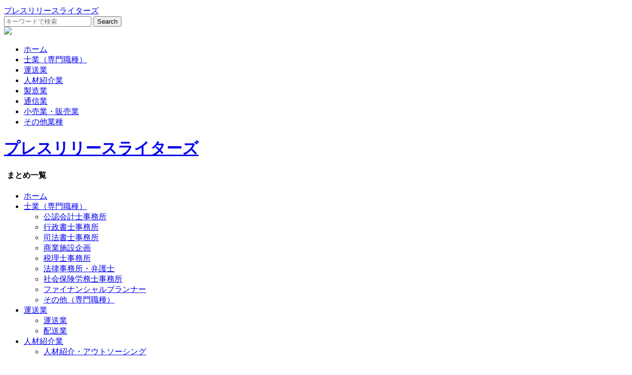

--- FILE ---
content_type: text/html; charset=UTF-8
request_url: http://ncdagreatertarrant.com/
body_size: 52991
content:
<!DOCTYPE html>
<html dir="ltr" lang="ja">
<head>

<meta charset="UTF-8">
<meta name="viewport" content="width=device-width, user-scalable=yes, maximum-scale=1.0, minimum-scale=1.0">
<title>プレスリリースライターズ</title>
<base href="https://imgstock.biz/m0001/" target="_self">


<link rel="canonical" href="http://ncdagreatertarrant.com%2F" />
<link rel="stylesheet" href="style_base.css" type="text/css" media="screen">
<style type="text/css">
<!--
#mainNav {
	border-top: #ffffff 4px solid ;
}
.nav h4, .sidebar_wrapper h4, .main_title {
	border-left: 6px solid #ffffff;
}
#col_left h4 {
	border-color: #ffffff ;
}
#at_post_list article .h_back, #post_list article:nth-of-type(1), .h_back, .rank_post .p_post .num, #foot_slider, #foot_slider .inner ul li .h_back, #footer h4,#copyright {
	background-color: #ffffff !important;
}
#post_list article:nth-of-type(1) h4 {
	text-shadow: 2px 2px 5px #ffffff, -2px 2px 5px #ffffff, 2px -2px 5px #ffffff, -2px -2px 5px #ffffff;
}
#under #main_contents h1:before , #under_post_list > h4:before {
	border-bottom: 3px solid #ffffff ;
}
#post_list article:nth-of-type(1) h4 {
	text-shadow: 2px 2px 5px #ffffff, -2px 2px 5px #ffffff, 2px -2px 5px #ffffff, -2px -2px 5px #ffffff;
}
#header .bg {
    background: url(images/banners/mainimage.jpg) center;
	background-size: cover;
}
-->
</style>
<!--[if lt IE 9]>
<script src="js/html5.js"></script>
<script src="js/css3-mediaqueries.js"></script>
<![endif]-->
<link rel="stylesheet" type="text/css" href="js/slick/slick.css" media="screen" />
<link rel="stylesheet" type="text/css" href="js/slick/slick-theme.css" media="screen" />

<script src="http://ajax.googleapis.com/ajax/libs/jquery/1.11.1/jquery.min.js"></script>
<script src="js/slick/slick.min.js"></script>
<script src="js/script.js"></script>
<script src="js/misc.js"></script>
<script>
jQuery(function() {
    jQuery('.multiple-item').slick({
          infinite: true,
          dots:true,
          autoplay: true,
          dots: false,
          slidesToShow: 6,
          slidesToScroll: 1,
          responsive: [
          {
               breakpoint: 1000,
                    settings: {
                         slidesToShow: 4,
                         slidesToScroll: 1,
               }
          },{
               breakpoint: 700,
                    settings: {
                         slidesToShow: 3,
                         slidesToScroll: 1,
               }
          },{
               breakpoint: 480,
                    settings: {
                         slidesToShow: 2,
                         slidesToScroll: 2,
                    }
               }
          ]
     });
});
</script>
</head>
<body>

<header id="header" role="banner">
  <nav id="mainNav">
    <div class="inner clr">
      <div><a href="http://ncdagreatertarrant.com/"> プレスリリースライターズ </a></div>
      <div class="clr">
        <form name="searchform" id="searchform" method="get" action="http://ncdagreatertarrant.com/">
          <input type="text" name="s" id="s" placeholder="キーワードで検索" value="">
          <input type="text" name="dummy" style="display:none;">
          <input type="button" id="searchsubmit" name="search" value="Search" onClick="document.location.href='http://ncdagreatertarrant.com/search/'+encodeURIComponent(document.searchform.s.value);">
        </form>
      </div>
      <a class="menu" id="sp_menu"><span><img src="images/header_btn_sp.png"></span></a>
      <div class="panel">
        <ul>
          <li><a href="http://ncdagreatertarrant.com/">ホーム</a></li>
            <li><a href='http://ncdagreatertarrant.com/profession'>士業（専門職種）</a></li>
<li><a href='http://ncdagreatertarrant.com/shipping'>運送業</a></li>
<li><a href='http://ncdagreatertarrant.com/outsourcing'>人材紹介業</a></li>
<li><a href='http://ncdagreatertarrant.com/seizou'>製造業</a></li>
<li><a href='http://ncdagreatertarrant.com/communication'>通信業</a></li>
<li><a href='http://ncdagreatertarrant.com/selling'>小売業・販売業</a></li>
<li><a href='http://ncdagreatertarrant.com/company_other'>その他業種</a></li>

        </ul>
      </div>
    </div>
  </nav>
  <div class="bg">
    <div class="inner">
      <h1><a href="http://ncdagreatertarrant.com/">プレスリリースライターズ</a></h1>
    </div>
  </div>
</header>

<!-- ヘッダーここまで -->
<div id="wrapper">
  <div id="content" class="clr">
    <section>
      <div id="col_left" class="nav">
        <h4>まとめ一覧</h4>
        <nav>
          <ul>
            <li><a href="http://ncdagreatertarrant.com/">ホーム</a></li>
            <li><a href='http://ncdagreatertarrant.com/profession'>士業（専門職種）</a>
<ul>
<li><a href='http://ncdagreatertarrant.com/profession/certified_public_accountant'>公認会計士事務所</a></li>
<li><a href='http://ncdagreatertarrant.com/profession/administrative'>行政書士事務所</a></li>
<li><a href='http://ncdagreatertarrant.com/profession/judicial_scrivener'>司法書士事務所</a></li>
<li><a href='http://ncdagreatertarrant.com/profession/commercial_facility'>商業施設企画</a></li>
<li><a href='http://ncdagreatertarrant.com/profession/tax_accountant'>税理士事務所</a></li>
<li><a href='http://ncdagreatertarrant.com/profession/lawer_office'>法律事務所・弁護士</a></li>
<li><a href='http://ncdagreatertarrant.com/profession/ social_insurance'>社会保険労務士事務所</a></li>
<li><a href='http://ncdagreatertarrant.com/profession/FP'>ファイナンシャルプランナー</a></li>
<li><a href='http://ncdagreatertarrant.com/profession/licentiate'>その他（専門職種）</a></li>
</ul>
</li>
<li><a href='http://ncdagreatertarrant.com/shipping'>運送業</a>
<ul>
<li><a href='http://ncdagreatertarrant.com/shipping/transportation'>運送業</a></li>
<li><a href='http://ncdagreatertarrant.com/shipping/delivery'>配送業</a></li>
</ul>
</li>
<li><a href='http://ncdagreatertarrant.com/outsourcing'>人材紹介業</a>
<ul>
<li><a href='http://ncdagreatertarrant.com/outsourcing/outsourcing'>人材紹介・アウトソーシング</a></li>
<li><a href='http://ncdagreatertarrant.com/outsourcing/marriage_agency'>結婚相談所</a></li>
</ul>
</li>
<li><a href='http://ncdagreatertarrant.com/seizou'>製造業</a>
<ul>
<li><a href='http://ncdagreatertarrant.com/seizou/seizoukakou'>製造・加工（輸送機械器具）</a></li>
<li><a href='http://ncdagreatertarrant.com/seizou/車検整備'>（使用不可）車検整備</a></li>
<li><a href='http://ncdagreatertarrant.com/seizou/sonota'>その他_製造・加工</a></li>
</ul>
</li>
<li><a href='http://ncdagreatertarrant.com/communication'>通信業</a>
<ul>
<li><a href='http://ncdagreatertarrant.com/communication/communication'>電話・通信サービス</a></li>
<li><a href='http://ncdagreatertarrant.com/communication/mobile'>携帯電話</a></li>
</ul>
</li>
<li><a href='http://ncdagreatertarrant.com/selling'>小売業・販売業</a>
<ul>
<li><a href='http://ncdagreatertarrant.com/selling/beverage'>飲料（酒・清涼飲料品）</a></li>
<li><a href='http://ncdagreatertarrant.com/selling/dpe'>カメラ・DPE</a></li>
<li><a href='http://ncdagreatertarrant.com/selling/sweets'>食品（お菓子・スイーツ）</a></li>
<li><a href='http://ncdagreatertarrant.com/selling/store_foods'>食品の販売・卸・問屋</a></li>
<li><a href='http://ncdagreatertarrant.com/selling/store_beauty'>美容・コスメ用品</a></li>
<li><a href='http://ncdagreatertarrant.com/selling/store_workclothes'>制服・作業服</a></li>
<li><a href='http://ncdagreatertarrant.com/selling/hanbai_oroshi'>その他_販売・卸</a></li>
<li><a href='http://ncdagreatertarrant.com/selling/hanbai_kikai'>販売・卸（その他機械器具）</a></li>
<li><a href='http://ncdagreatertarrant.com/selling/hanbai_medical'>販売・卸(医薬・化粧品）</a></li>
<li><a href='http://ncdagreatertarrant.com/selling/hanbai_kousaku'>販売・卸（工作機械・一般機械器具）</a></li>
<li><a href='http://ncdagreatertarrant.com/selling/hanbai_dailygoods'>販売・卸(日用品）</a></li>
<li><a href='http://ncdagreatertarrant.com/selling/hanbai_clothes'>洋服販売</a></li>
<li><a href='http://ncdagreatertarrant.com/selling/hanbai_kimono'>和服販売</a></li>
<li><a href='http://ncdagreatertarrant.com/selling/recycle'>リサイクルショップ</a></li>
<li><a href='http://ncdagreatertarrant.com/selling/other_sales'>その他_小売業・販売業</a></li>
</ul>
</li>
<li><a href='http://ncdagreatertarrant.com/company_other'>その他業種</a>
<ul>
<li><a href='http://ncdagreatertarrant.com/company_other/detective'>興信・探偵</a></li>
<li><a href='http://ncdagreatertarrant.com/company_other/business_consultant'>経営コンサルタント</a></li>
<li><a href='http://ncdagreatertarrant.com/company_other/marriage_consultation'>（使用不可）結婚相談</a></li>
<li><a href='http://ncdagreatertarrant.com/company_other/funeral'>（使用不可）葬儀</a></li>
<li><a href='http://ncdagreatertarrant.com/company_other/acting'>代行・支援</a></li>
<li><a href='http://ncdagreatertarrant.com/company_other/electrical'>電気工事</a></li>
<li><a href='http://ncdagreatertarrant.com/company_other/machine_repair'>機械修理</a></li>
<li><a href='http://ncdagreatertarrant.com/company_other/insurance_consultation'>保険相談</a></li>
<li><a href='http://ncdagreatertarrant.com/company_other/disasterprevention'>防災</a></li>
<li><a href='http://ncdagreatertarrant.com/company_other/other_corporation'>その他_法人・企業</a></li>
<li><a href='http://ncdagreatertarrant.com/company_other/computerrepair'>パソコン修理</a></li>
<li><a href='http://ncdagreatertarrant.com/company_other/ temples'>寺社仏閣</a></li>
<li><a href='http://ncdagreatertarrant.com/company_other/web'>WEB</a></li>
<li><a href='http://ncdagreatertarrant.com/company_other/service'>サービス</a></li>
<li><a href='http://ncdagreatertarrant.com/company_other/facility'>法人_設備関係</a></li>
<li><a href='http://ncdagreatertarrant.com/company_other/corporate-introduction'>法人紹介</a></li>
<li><a href='http://ncdagreatertarrant.com/company_other/recruitment'>法人_求人</a></li>
<li><a href='http://ncdagreatertarrant.com/company_other/機械修理'>（使わない）機械修理</a></li>
<li><a href='http://ncdagreatertarrant.com/company_other/保険相談'>（使わない）保険相談</a></li>
</ul>
</li>

          </ul>
          <div class="ad_col_left"></div>
        </nav>
      </div>
      <!-- 左メニューここまで -->
      <div id="col_right" class="clr">
        <div id="main_contents">
          <h2 class="main_title">注目記事</h2>
          <div id="at_post_list" class="clr">
          <article>
<div class='img_set'><a href='http://ncdagreatertarrant.com/company_other/other_corporation/戸川金属株式会社.html' class='link'>
<img width='800' height='400' src='http://webcircle.wiseo.jp/media/med00000549_ZCzdjyYZ.png' alt=''></a></div>
<div class='h_back'></div>
<a href='http://ncdagreatertarrant.com/company_other/other_corporation/戸川金属株式会社.html'><div class='index'><h4>戸川金属株式会社のアルマイト加工技術が製品寿命を延ばす秘訣とは</h4></div></a></article>
          </div>
          <h2 class="main_title">本日のピックアップ</h2>
          <div id="post_list" class="clr">
            <article>
<div class='img_set'><a href='http://ncdagreatertarrant.com///株式会社新東京グループ' class='link'>
<img width='800' height='400' src='http://webcircle.wiseo.jp/media/74f4f7ecc9c6f6ebd5f9cfa5f6cc50aeff8c03b9.jpg' class='attachment-l-size size-l-size wp-post-image' alt=''></a></div>
<div class='h_back'></div>
<h4><a href='http://ncdagreatertarrant.com///株式会社新東京グループ'>地球環境のためにチャレンジを続ける新東京グループ</a></h4>  <p>低炭素社会を目指すチャレンジ25キャンペーン現在、日本では「Fun to Share」という考え方が普及しています。みんなでシェアして、低炭素社会を目指そうという内容です。実は、2010年には「チャレ…</p>
  <div class='joho'>
    <div class='view'>[][]<span style='padding-left: 2em;'>0views</span> </div>
  </div></article><div class='clr'></div>
            <div class="ads-res">
              <div id="ads-parallel">
                <div class="ad_left"></div>
                <div class="ad_right"></div>
                <div class="clr"></div>
              </div>
              <div class="clr"></div>
            </div>
            
<!--
            <div class="p-nav">
              <ul class="page_navi">
                <li class="current"><span>1</span></li>
                <li class="after delta-1 tail"><a href="###">2</a></li>
                <li class="next"><a href="###">&gt;</a></li>
                <li class="last"><a href="###">»</a></li>
              </ul>
            </div>
-->
          </div>
        </div>
        <!-- メインコンテンツここまで -->
        <div id="side_bar">
          <div id="sidebar_01">
            <div id="text_2" class="sidebar_wrapper">
              <div class="textwidget">
                <div class="txtcenter"></div>
              </div>
            </div>
            <div id="rank_6" class="sidebar_wrapper">
              <h4>おすすめ記事</h4>
              <div class="rank_post">
              <div class='p_post'>
<div class='img_set'> <a href='http://ncdagreatertarrant.com/company_other/other_corporation/戸川金属株式会社.html'><img src='http://webcircle.wiseo.jp/media/med00000549_ZCzdjyYZ.png' class='link'><img width='120' height='120' src='http://webcircle.wiseo.jp/media/med00000549_ZCzdjyYZ.png' class='attachment-m-size size-m-size wp-post-image' alt=''>
<div class='num'>1</div>
</a></div>
<h5><a href='http://ncdagreatertarrant.com/company_other/other_corporation/戸川金属株式会社.html'>戸川金属株式会社のアルマイト加工技術が製品寿命を延ばす秘訣とは</a></h5>
<p>金属製品の耐久性や美観を高めるアルマイト加工は、製造業界において重要な表面処理技術として知られています。この技術を高い次…</p>
<div class='clr'></div>
</div>

              </div>
            </div>
            <div id="archives-3" class="sidebar_wrapper">
              <h4>アーカイブ</h4>
              <form name="archiveform" id="archiveform" method="get" action="http://ncdagreatertarrant.com/">
                  <select id="archiveym" name="archiveym" onchange="document.location.href='http://ncdagreatertarrant.com/archive/'+encodeURIComponent(document.archiveform.archiveym.value);">
                    <option value="">月を選択</option>
                    <option value="202601">2026年01月(207件)</option>\n<option value="202512">2025年12月(3件)</option>\n<option value="202511">2025年11月(10件)</option>\n<option value="202510">2025年10月(35件)</option>\n<option value="202509">2025年09月(18件)</option>\n<option value="202508">2025年08月(13件)</option>\n<option value="202507">2025年07月(14件)</option>\n<option value="202506">2025年06月(8件)</option>\n<option value="202505">2025年05月(8件)</option>\n<option value="202504">2025年04月(67件)</option>\n<option value="202502">2025年02月(12件)</option>\n<option value="202501">2025年01月(21件)</option>\n<option value="202412">2024年12月(9件)</option>\n<option value="202411">2024年11月(8件)</option>\n<option value="202410">2024年10月(36件)</option>\n<option value="202409">2024年09月(18件)</option>\n<option value="202408">2024年08月(9件)</option>\n<option value="202407">2024年07月(11件)</option>\n<option value="202406">2024年06月(9件)</option>\n<option value="202405">2024年05月(9件)</option>\n<option value="202404">2024年04月(70件)</option>\n<option value="202403">2024年03月(16件)</option>\n<option value="202402">2024年02月(17件)</option>\n<option value="202401">2024年01月(17件)</option>\n<option value="202312">2023年12月(10件)</option>\n<option value="202311">2023年11月(7件)</option>\n<option value="202310">2023年10月(52件)</option>\n<option value="202309">2023年09月(15件)</option>\n<option value="202308">2023年08月(10件)</option>\n<option value="202307">2023年07月(21件)</option>\n<option value="202306">2023年06月(11件)</option>\n<option value="202305">2023年05月(13件)</option>\n<option value="202304">2023年04月(48件)</option>\n<option value="202303">2023年03月(19件)</option>\n<option value="202302">2023年02月(55件)</option>\n<option value="202212">2022年12月(48件)</option>\n<option value="202211">2022年11月(18件)</option>\n<option value="202210">2022年10月(58件)</option>\n<option value="202209">2022年09月(21件)</option>\n<option value="202208">2022年08月(24件)</option>\n<option value="202207">2022年07月(39件)</option>\n<option value="202205">2022年05月(7件)</option>\n<option value="202204">2022年04月(56件)</option>\n<option value="202203">2022年03月(10件)</option>\n<option value="202202">2022年02月(10件)</option>\n<option value="202201">2022年01月(16件)</option>\n<option value="201611">2016年11月(1件)</option>\n<option value="201605">2016年05月(1件)</option>\n<option value="201602">2016年02月(1件)</option>\n<option value="201601">2016年01月(1件)</option>\n
                  </select>
              </form>
            </div>
            <div id="rank_7" class="sidebar_wrapper">
              <h4>最近の記事</h4>
              <div class="rank_post">
              <div class='p_post'>
<div class='img_set'> <a href='http://ncdagreatertarrant.com/company_other/other_corporation/戸川金属株式会社.html'><img src='http://webcircle.wiseo.jp/media/med00000549_ZCzdjyYZ.png' class='link'><img width='120' height='120' src='http://webcircle.wiseo.jp/media/med00000549_ZCzdjyYZ.png' class='attachment-m-size size-m-size wp-post-image' alt=''>
</a></div>
<h5><a href='http://ncdagreatertarrant.com/company_other/other_corporation/戸川金属株式会社.html'>戸川金属株式会社のアルマイト加工技術が製品寿命を延ばす秘訣とは</a></h5>
<p>金属製品の耐久性や美観を高めるアルマイト加工は、製造業界において重要な表面処理技術として知られています。この技術を高い次…</p>
<div class='clr'></div>
</div>

              </div>
            </div>
            
          </div>
        </div>
      </div>
      <!-- / content -->

    </section>
  </div>
</div>
<!-- / wrapper -->
<div id="foot_slider">
  <div class="inner">
    <ul class="sidebar multiple-item">
    <li><div class='slide_title'><a href='http://ncdagreatertarrant.com/company_other/other_corporation/戸川金属株式会社.html'><img src='http://webcircle.wiseo.jp/media/med00000549_ZCzdjyYZ.png'><div class='h_back'></div>
<div class='index'> 戸川金属株式会社のアルマイト加工技術が製品寿命を延ばす秘訣とは </div>
</a></div></li>
<li><div class='slide_title'><a href='http://ncdagreatertarrant.com/company_other/other_corporation/かわうち光後援会.html'><img src='http://webcircle.wiseo.jp/media/med00000549_HpsPBqhC.png'><div class='h_back'></div>
<div class='index'> かわうち光後援会のFacebookで地域の声を直接チェックする方法 </div>
</a></div></li>
<li><div class='slide_title'><a href='http://ncdagreatertarrant.com/company_other/other_corporation/株式会社サンステップ.html'><img src='http://webcircle.wiseo.jp/media/med00000549_OesxaZ7t.png'><div class='h_back'></div>
<div class='index'> 株式会社サンステップの安全な仮設足場で新潟の建設現場を支える </div>
</a></div></li>
<li><div class='slide_title'><a href='http://ncdagreatertarrant.com/company_other/other_corporation/株式会社東翔.html'><img src='http://webcircle.wiseo.jp/media/med00000549_bTngMBao.png'><div class='h_back'></div>
<div class='index'> 株式会社東翔の地盤改良工法はなぜ安全性と経済性を両立できるのか </div>
</a></div></li>
<li><div class='slide_title'><a href='http://ncdagreatertarrant.com/company_other/other_corporation/株式会社ミヤマ商事.html'><img src='http://webcircle.wiseo.jp/media/med00000549_7BceaK4a.png'><div class='h_back'></div>
<div class='index'> 株式会社ミヤマ商事の日用品雑貨で暮らしを豊かにする秘訣とは </div>
</a></div></li>
<li><div class='slide_title'><a href='http://ncdagreatertarrant.com/company_other/other_corporation/株式会社健助.html'><img src='http://webcircle.wiseo.jp/media/med00000549_8MDQvFEl.png'><div class='h_back'></div>
<div class='index'> 株式会社健助の重度訪問介護サービスで安心の暮らしを支援します </div>
</a></div></li>
<li><div class='slide_title'><a href='http://ncdagreatertarrant.com/company_other/other_corporation/帯広鋼板株式会社.html'><img src='http://webcircle.wiseo.jp/media/med00000549_tW9QlK4v.png'><div class='h_back'></div>
<div class='index'> 帯広鋼板株式会社の北海道発技術が実現する高品質な建築部材の秘密 </div>
</a></div></li>
<li><div class='slide_title'><a href='http://ncdagreatertarrant.com/company_other/other_corporation/有限会社鹿児島車体工業所.html'><img src='http://webcircle.wiseo.jp/media/med00000549_IN6WLKJj.png'><div class='h_back'></div>
<div class='index'> 有限会社鹿児島車体工業所が誇る産業用車両ボデー修理の実績と強み </div>
</a></div></li>
<li><div class='slide_title'><a href='http://ncdagreatertarrant.com/company_other/other_corporation/橋爪建設株式会社.html'><img src='http://webcircle.wiseo.jp/media/med00000549_AuvqnY8v.png'><div class='h_back'></div>
<div class='index'> 橋爪建設株式会社が実現する機械装置の課題解決とは何か </div>
</a></div></li>
<li><div class='slide_title'><a href='http://ncdagreatertarrant.com/company_other/other_corporation/株式会社阿部建設.html'><img src='http://webcircle.wiseo.jp/media/med00000549_vHdb1ipu.png'><div class='h_back'></div>
<div class='index'> 株式会社阿部建設の落石防止工事が選ばれる理由と実績 </div>
</a></div></li>
<li><div class='slide_title'><a href='http://ncdagreatertarrant.com/profession/certified_public_accountant/有限会社バイクプラザメカドック.html'><img src='http://webcircle.wiseo.jp/media/med00000549_f7q7fGPd.png'><div class='h_back'></div>
<div class='index'> 有限会社バイクプラザメカドックで愛車を蘇らせるプロの技術とは </div>
</a></div></li>
<li><div class='slide_title'><a href='http://ncdagreatertarrant.com/profession/certified_public_accountant/株式会社アブカワ.html'><img src='http://webcircle.wiseo.jp/media/med00000549_mMr8O0kI.png'><div class='h_back'></div>
<div class='index'> 株式会社アブカワの土木資材販売が選ばれる理由とは何か </div>
</a></div></li>
<li><div class='slide_title'><a href='http://ncdagreatertarrant.com/profession/certified_public_accountant/有限会社ヨシオカ.html'><img src='http://webcircle.wiseo.jp/media/med00000549_lbpz3UgK.png'><div class='h_back'></div>
<div class='index'> 有限会社ヨシオカの電線リサイクル事業と不動産経営で持続可能な社会に貢献 </div>
</a></div></li>
<li><div class='slide_title'><a href='http://ncdagreatertarrant.com/profession/certified_public_accountant/三弘グラビア株式会社.html'><img src='http://webcircle.wiseo.jp/media/med00000549_Q1JHwEEw.png'><div class='h_back'></div>
<div class='index'> 三弘グラビア株式会社が実現する食品パッケージの安全性と品質の秘密 </div>
</a></div></li>
<li><div class='slide_title'><a href='http://ncdagreatertarrant.com/company_other/other_corporation/株式会社東洋ブラザー工業.html'><img src='http://webcircle.wiseo.jp/media/med00000549_RkwQqwcF.png'><div class='h_back'></div>
<div class='index'> 株式会社東洋ブラザー工業の技術力とは？製品開発の秘密に迫る </div>
</a></div></li>
<li><div class='slide_title'><a href='http://ncdagreatertarrant.com/company_other/other_corporation/中部システム工業株式会社.html'><img src='images/banners/mainimage.jpg'><div class='h_back'></div>
<div class='index'> 中部システム工業株式会社が提供する通信インフラ設計のプロフェッショナルサービス </div>
</a></div></li>
<li><div class='slide_title'><a href='http://ncdagreatertarrant.com/company_other/other_corporation/東和建設工業株式会社.html'><img src='http://webcircle.wiseo.jp/media/med00000549_TUXTV4jf.png'><div class='h_back'></div>
<div class='index'> 東和建設工業株式会社が誇る5事業の強みと技術力を徹底解説 </div>
</a></div></li>
<li><div class='slide_title'><a href='http://ncdagreatertarrant.com/company_other/other_corporation/ブラスト工業株式会社.html'><img src='images/banners/mainimage.jpg'><div class='h_back'></div>
<div class='index'> ブラスト工業株式会社の実績と強みから見る製造業の未来展望 </div>
</a></div></li>
<li><div class='slide_title'><a href='http://ncdagreatertarrant.com/profession/certified_public_accountant/有限会社ＦＵＫＵＴＡＫＡ.html'><img src='http://webcircle.wiseo.jp/media/med00000549_qa8EBO9j.png'><div class='h_back'></div>
<div class='index'> 有限会社ＦＵＫＵＴＡＫＡの立坑工事が選ばれる理由と実績を徹底解説 </div>
</a></div></li>
<li><div class='slide_title'><a href='http://ncdagreatertarrant.com/profession/certified_public_accountant/株式会社カシワセ.html'><img src='http://webcircle.wiseo.jp/media/med00000549_Zc4fa0OU.png'><div class='h_back'></div>
<div class='index'> 株式会社カシワセの技術力と信頼の秘密とは？多様な加工で実現する顧客満足 </div>
</a></div></li>
<li><div class='slide_title'><a href='http://ncdagreatertarrant.com/profession/certified_public_accountant/株式会社会津技研.html'><img src='http://webcircle.wiseo.jp/media/med00000549_0ZsvY6vy.png'><div class='h_back'></div>
<div class='index'> 株式会社会津技研の独自めっき技術で難素材も完璧に表面処理 </div>
</a></div></li>
<li><div class='slide_title'><a href='http://ncdagreatertarrant.com/company_other/other_corporation/フジプラント株式会社.html'><img src='http://webcircle.wiseo.jp/media/med00000549_CXLp30rQ.png'><div class='h_back'></div>
<div class='index'> フジプラント株式会社が提供する造園技術と実績の全貌 </div>
</a></div></li>
<li><div class='slide_title'><a href='http://ncdagreatertarrant.com/company_other/other_corporation/株式会社コーアエンジニアリング.html'><img src='http://webcircle.wiseo.jp/media/med00000549_B6zuHpQF.png'><div class='h_back'></div>
<div class='index'> 株式会社コーアエンジニアリングの技術力が企業の未来を変える理由とは </div>
</a></div></li>
<li><div class='slide_title'><a href='http://ncdagreatertarrant.com/company_other/other_corporation/有限会社オートショップＩＳＯ.html'><img src='http://webcircle.wiseo.jp/media/med00000549_x6knP9DZ.png'><div class='h_back'></div>
<div class='index'> 有限会社オートショップISOで愛車の悩みを解決するプロの技術とサービス </div>
</a></div></li>
<li><div class='slide_title'><a href='http://ncdagreatertarrant.com/company_other/other_corporation/有限会社秀和工業.html'><img src='http://webcircle.wiseo.jp/media/med00000549_gya6S3Rf.png'><div class='h_back'></div>
<div class='index'> 有限会社秀和工業のダクト施工が全国対応で選ばれる理由とは </div>
</a></div></li>
<li><div class='slide_title'><a href='http://ncdagreatertarrant.com/profession/certified_public_accountant/株式会社アップル運輸.html'><img src='http://webcircle.wiseo.jp/media/med00000549_CfuMiVFU.png'><div class='h_back'></div>
<div class='index'> 株式会社アップル運輸で働こう 長野山梨の求人情報を徹底紹介 </div>
</a></div></li>
<li><div class='slide_title'><a href='http://ncdagreatertarrant.com/profession/certified_public_accountant/株式会社加納.html'><img src='http://webcircle.wiseo.jp/media/med00000549_fFVycinD.png'><div class='h_back'></div>
<div class='index'> 株式会社加納のエコタイルで実現する持続可能な住空間づくり </div>
</a></div></li>
<li><div class='slide_title'><a href='http://ncdagreatertarrant.com/profession/certified_public_accountant/株式会社上野城.html'><img src='http://webcircle.wiseo.jp/media/med00000549_DZF3a24u.png'><div class='h_back'></div>
<div class='index'> 株式会社上野城からの最新情報をお届けする公式お知らせページ </div>
</a></div></li>
<li><div class='slide_title'><a href='http://ncdagreatertarrant.com/company_other/other_corporation/株式会社一秀.html'><img src='http://webcircle.wiseo.jp/media/med00000549_cziXRNzC.png'><div class='h_back'></div>
<div class='index'> 株式会社一秀の足場工事が選ばれる理由と施工実績 </div>
</a></div></li>
<li><div class='slide_title'><a href='http://ncdagreatertarrant.com/profession/certified_public_accountant/株式会社エレック.html'><img src='http://webcircle.wiseo.jp/media/med00000549_12wGM4mQ.png'><div class='h_back'></div>
<div class='index'> 株式会社エレックが手がける電気工事で安全な街づくりを実現するには </div>
</a></div></li>
<li><div class='slide_title'><a href='http://ncdagreatertarrant.com/profession/certified_public_accountant/三友工業株式会社.html'><img src='http://webcircle.wiseo.jp/media/med00000549_aWtNamrO.png'><div class='h_back'></div>
<div class='index'> 三友工業株式会社が誇る法面工事の技術力と環境への取り組みとは </div>
</a></div></li>
<li><div class='slide_title'><a href='http://ncdagreatertarrant.com/company_other/other_corporation/有限会社玉屋化成.html'><img src='http://webcircle.wiseo.jp/media/med00000549_ruwl0Qal.png'><div class='h_back'></div>
<div class='index'> 有限会社玉屋化成のプラスチック製造技術と品質へのこだわりを徹底解説 </div>
</a></div></li>
<li><div class='slide_title'><a href='http://ncdagreatertarrant.com/company_other/other_corporation/鬼頭木材工業株式会社.html'><img src='http://webcircle.wiseo.jp/media/med00000549_e1Uro1ty.png'><div class='h_back'></div>
<div class='index'> 鬼頭木材工業株式会社が手がける木材加工の実績と未来への取り組み </div>
</a></div></li>
<li><div class='slide_title'><a href='http://ncdagreatertarrant.com/company_other/other_corporation/株式会社エフ・エム・シー介護サービス.html'><img src='http://webcircle.wiseo.jp/media/med00000549_D2ExnYw8.png'><div class='h_back'></div>
<div class='index'> 株式会社エフ・エム・シー介護サービスで認知症の不安を和らげる専門的ケアとは </div>
</a></div></li>
<li><div class='slide_title'><a href='http://ncdagreatertarrant.com/profession/certified_public_accountant/株式会社ＳＫレント.html'><img src='http://webcircle.wiseo.jp/media/med00000549_SnEgs6Vm.png'><div class='h_back'></div>
<div class='index'> 株式会社ＳＫレントの仮設機材レンタルで工事効率を最大化する方法 </div>
</a></div></li>
<li><div class='slide_title'><a href='http://ncdagreatertarrant.com/profession/certified_public_accountant/有限会社八伸建設.html'><img src='http://webcircle.wiseo.jp/media/med00000549_huCVpRbm.png'><div class='h_back'></div>
<div class='index'> 有限会社八伸建設のドローン技術が建設業界を変える最新活用法とは </div>
</a></div></li>
<li><div class='slide_title'><a href='http://ncdagreatertarrant.com/profession/certified_public_accountant/株式会社バサラホーム.html'><img src='http://webcircle.wiseo.jp/media/med00000549_J8ypve7X.png'><div class='h_back'></div>
<div class='index'> 株式会社バサラホームの魅力とは？理想の家づくりを実現する秘訣 </div>
</a></div></li>
<li><div class='slide_title'><a href='http://ncdagreatertarrant.com/company_other/other_corporation/三山化学品株式会社.html'><img src='http://webcircle.wiseo.jp/media/med00000549_adIDxzud.png'><div class='h_back'></div>
<div class='index'> 三山化学品株式会社が選ばれる理由と強みを徹底解説します </div>
</a></div></li>
<li><div class='slide_title'><a href='http://ncdagreatertarrant.com/company_other/other_corporation/有限会社ＳＥＩＫＡ.html'><img src='http://webcircle.wiseo.jp/media/med00000549_LFiCjIxj.png'><div class='h_back'></div>
<div class='index'> 有限会社ＳＥＩＫＡの技術力が選ばれる理由とは？信頼の施工実績 </div>
</a></div></li>
<li><div class='slide_title'><a href='http://ncdagreatertarrant.com/profession/certified_public_accountant/株式会社エコ・エナジー関東.html'><img src='http://webcircle.wiseo.jp/media/med00000549_17JGJXGj.png'><div class='h_back'></div>
<div class='index'> 株式会社エコ・エナジー関東の実績から見る再生可能エネルギーの未来とは </div>
</a></div></li>
<li><div class='slide_title'><a href='http://ncdagreatertarrant.com/company_other/other_corporation/有限会社豊味食研.html'><img src='http://webcircle.wiseo.jp/media/med00000549_CVDLxTj1.png'><div class='h_back'></div>
<div class='index'> 有限会社豊味食研の伝統技術が生み出す本格和食の味わいを支える鰹節と煮干し </div>
</a></div></li>
<li><div class='slide_title'><a href='http://ncdagreatertarrant.com/company_other/other_corporation/有限会社阿久津林友.html'><img src='http://webcircle.wiseo.jp/media/med00000549_9l9PWwEw.png'><div class='h_back'></div>
<div class='index'> 有限会社阿久津林友の森林整備実績と環境保全への取り組みとは </div>
</a></div></li>
<li><div class='slide_title'><a href='http://ncdagreatertarrant.com/company_other/other_corporation/豊川鋼機株式会社.html'><img src='http://webcircle.wiseo.jp/media/med00000549_0Odk3Zhl.png'><div class='h_back'></div>
<div class='index'> 豊川鋼機株式会社の金属切断技術が製造業の課題を解決する方法 </div>
</a></div></li>
<li><div class='slide_title'><a href='http://ncdagreatertarrant.com/profession/certified_public_accountant/株式会社キリハラ食品.html'><img src='http://webcircle.wiseo.jp/media/med00000549_AgQpYIIt.png'><div class='h_back'></div>
<div class='index'> 株式会社キリハラ食品が提供する鹿児島の厳選食肉とは </div>
</a></div></li>
<li><div class='slide_title'><a href='http://ncdagreatertarrant.com/company_other/other_corporation/富士屋鉄工株式会社.html'><img src='http://webcircle.wiseo.jp/media/med00000549_YtGLJlZu.png'><div class='h_back'></div>
<div class='index'> 富士屋鉄工株式会社の大型製缶技術が製造業界で選ばれる理由とは </div>
</a></div></li>
<li><div class='slide_title'><a href='http://ncdagreatertarrant.com/profession/certified_public_accountant/富士自動車工業株式会社.html'><img src='http://webcircle.wiseo.jp/media/med00000549_IFHtOC8Y.png'><div class='h_back'></div>
<div class='index'> 富士自動車工業株式会社が支えるバス整備の安全基準と信頼の秘訣 </div>
</a></div></li>
<li><div class='slide_title'><a href='http://ncdagreatertarrant.com/company_other/other_corporation/株式会社不動工業.html'><img src='http://webcircle.wiseo.jp/media/med00000549_zqcHpCFG.png'><div class='h_back'></div>
<div class='index'> 株式会社不動工業の実績から見る建設業界の未来展望と挑戦 </div>
</a></div></li>
<li><div class='slide_title'><a href='http://ncdagreatertarrant.com/profession/certified_public_accountant/有限会社タケイ.html'><img src='http://webcircle.wiseo.jp/media/med00000549_0iKTAuuC.png'><div class='h_back'></div>
<div class='index'> 有限会社タケイの工事実績から見る信頼の施工技術と対応力 </div>
</a></div></li>
<li><div class='slide_title'><a href='http://ncdagreatertarrant.com/company_other/other_corporation/株式会社東進.html'><img src='http://webcircle.wiseo.jp/media/med00000549_pJEKsplX.png'><div class='h_back'></div>
<div class='index'> 株式会社東進の最新情報をお届けする公式お知らせページへようこそ </div>
</a></div></li>
<li><div class='slide_title'><a href='http://ncdagreatertarrant.com/company_other/other_corporation/あかり電気株式会社.html'><img src='http://webcircle.wiseo.jp/media/med00000549_21LbN2Sm.png'><div class='h_back'></div>
<div class='index'> あかり電気株式会社の住宅電気工事が選ばれる理由と実績 </div>
</a></div></li>
<li><div class='slide_title'><a href='http://ncdagreatertarrant.com/company_other/other_corporation/株式会社クラムコーポレーション.html'><img src='http://webcircle.wiseo.jp/media/med00000549_QVLKIT4E.png'><div class='h_back'></div>
<div class='index'> 株式会社クラムコーポレーションが誇る内装タイル工事の実績とノウハウを徹底解説 </div>
</a></div></li>
<li><div class='slide_title'><a href='http://ncdagreatertarrant.com/profession/certified_public_accountant/株式会社矢野技研.html'><img src='http://webcircle.wiseo.jp/media/med00000549_3xVXAAtM.png'><div class='h_back'></div>
<div class='index'> 株式会社矢野技研の地盤改良技術が実現する災害に強い住環境とは </div>
</a></div></li>
<li><div class='slide_title'><a href='http://ncdagreatertarrant.com/company_other/other_corporation/株式会社北日本企画.html'><img src='http://webcircle.wiseo.jp/media/med00000549_zvJ65hDq.png'><div class='h_back'></div>
<div class='index'> 株式会社北日本企画が手がける左官工事と家具製作の魅力とは </div>
</a></div></li>
<li><div class='slide_title'><a href='http://ncdagreatertarrant.com/profession/certified_public_accountant/株式会社みやざき洗染.html'><img src='http://webcircle.wiseo.jp/media/med00000549_PE0uRjxF.png'><div class='h_back'></div>
<div class='index'> 株式会社みやざき洗染のユニフォームレンタルで企業イメージを一新しませんか </div>
</a></div></li>
<li><div class='slide_title'><a href='http://ncdagreatertarrant.com/company_other/other_corporation/株式会社ローヤル産業.html'><img src='http://webcircle.wiseo.jp/media/med00000549_rpWY2p9K.png'><div class='h_back'></div>
<div class='index'> 株式会社ローヤル産業のスピーカー開発が音響技術の未来を変える理由 </div>
</a></div></li>
<li><div class='slide_title'><a href='http://ncdagreatertarrant.com/profession/certified_public_accountant/株式会社北日本流通センター.html'><img src='http://webcircle.wiseo.jp/media/med00000549_PMWBSG6h.png'><div class='h_back'></div>
<div class='index'> 株式会社北日本流通センターが選ばれる理由と青森の物流を支える確かな実績 </div>
</a></div></li>
<li><div class='slide_title'><a href='http://ncdagreatertarrant.com/profession/certified_public_accountant/株式会社ビーコム.html'><img src='http://webcircle.wiseo.jp/media/med00000549_gaTHSdVF.png'><div class='h_back'></div>
<div class='index'> 株式会社ビーコムの橋梁補修技術が日本のインフラを守る最前線 </div>
</a></div></li>
<li><div class='slide_title'><a href='http://ncdagreatertarrant.com/profession/certified_public_accountant/株式会社エルム電気商会.html'><img src='http://webcircle.wiseo.jp/media/med00000549_uQqVCuP9.png'><div class='h_back'></div>
<div class='index'> 株式会社エルム電気商会が北海道の暮らしを電気設備資材で快適にする理由 </div>
</a></div></li>
<li><div class='slide_title'><a href='http://ncdagreatertarrant.com/profession/certified_public_accountant/有限会社川路工務店.html'><img src='http://webcircle.wiseo.jp/media/med00000549_2FuMyihV.png'><div class='h_back'></div>
<div class='index'> 有限会社川路工務店の左官技術で建物の価値と耐久性を高める方法 </div>
</a></div></li>
<li><div class='slide_title'><a href='http://ncdagreatertarrant.com/profession/certified_public_accountant/ジェーシーエンジニアリング株式会社.html'><img src='http://webcircle.wiseo.jp/media/med00000549_mqpnybXh.png'><div class='h_back'></div>
<div class='index'> ジェーシーエンジニアリング株式会社の空調技術で夏冬問わず快適な暮らしを実現 </div>
</a></div></li>
<li><div class='slide_title'><a href='http://ncdagreatertarrant.com/profession/certified_public_accountant/株式会社相模商会.html'><img src='http://webcircle.wiseo.jp/media/med00000549_mx0Pnxzg.png'><div class='h_back'></div>
<div class='index'> 株式会社相模商会の工業用濾過布で生産効率を向上させる方法 </div>
</a></div></li>
<li><div class='slide_title'><a href='http://ncdagreatertarrant.com/profession/certified_public_accountant/株式会社指宿やさいの王国.html'><img src='http://webcircle.wiseo.jp/media/med00000549_djx5T7FG.jpg'><div class='h_back'></div>
<div class='index'> 株式会社指宿やさいの王国が届ける新鮮葉物野菜の魅力とは </div>
</a></div></li>
<li><div class='slide_title'><a href='http://ncdagreatertarrant.com/profession/certified_public_accountant/山本建設株式会社.html'><img src='http://webcircle.wiseo.jp/media/med00000549_DHNqbReV.jpg'><div class='h_back'></div>
<div class='index'> 山本建設株式会社が手がける松山市の住まいづくりとは </div>
</a></div></li>
<li><div class='slide_title'><a href='http://ncdagreatertarrant.com/profession/certified_public_accountant/株式会社阿左美建設工業.html'><img src='http://webcircle.wiseo.jp/media/med00000549_s0Y2PWvn.jpg'><div class='h_back'></div>
<div class='index'> 株式会社阿左美建設工業の実績と強みから見る信頼の理由 </div>
</a></div></li>
<li><div class='slide_title'><a href='http://ncdagreatertarrant.com/profession/certified_public_accountant/株式会社丸久商会.html'><img src='http://webcircle.wiseo.jp/media/med00000549_YDkZYfsd.jpg'><div class='h_back'></div>
<div class='index'> 株式会社丸久商会の建材販売サイト構成と問い合わせ方法まとめ </div>
</a></div></li>
<li><div class='slide_title'><a href='http://ncdagreatertarrant.com/company_other/other_corporation/有限会社伏見電設.html'><img src='http://webcircle.wiseo.jp/media/med00000549_rxSG6zrH.jpg'><div class='h_back'></div>
<div class='index'> 有限会社伏見電設が選ばれる理由とは？電気設備工事のプロフェッショナルの実力 </div>
</a></div></li>
<li><div class='slide_title'><a href='http://ncdagreatertarrant.com/company_other/other_corporation/株式会社荒川商会.html'><img src='http://webcircle.wiseo.jp/media/med00000549_f0kMe1Cd.jpg'><div class='h_back'></div>
<div class='index'> 株式会社荒川商会の基板実装とワイヤーハーネス加工で製品の品質を向上させる方法 </div>
</a></div></li>
<li><div class='slide_title'><a href='http://ncdagreatertarrant.com/profession/certified_public_accountant/日本ユニパック株式会社.html'><img src='http://webcircle.wiseo.jp/media/med00000549_EUQDhkR6.jpg'><div class='h_back'></div>
<div class='index'> 日本ユニパック株式会社が実現する食品パッケージ革新と売場活性化の秘訣 </div>
</a></div></li>
<li><div class='slide_title'><a href='http://ncdagreatertarrant.com/profession/certified_public_accountant/株式会社アテナリープ.html'><img src='http://webcircle.wiseo.jp/media/med00000549_3RoMIhT5.jpg'><div class='h_back'></div>
<div class='index'> 株式会社アテナリープが実現する高速道路の安全と快適な交通環境 </div>
</a></div></li>
<li><div class='slide_title'><a href='http://ncdagreatertarrant.com/profession/certified_public_accountant/株式会社隆設備工業.html'><img src='http://webcircle.wiseo.jp/media/med00000549_JKDijSd1.jpg'><div class='h_back'></div>
<div class='index'> 株式会社隆設備工業が選ばれる理由とは？衛生から空調まで設備設計のプロフェッショナル </div>
</a></div></li>
<li><div class='slide_title'><a href='http://ncdagreatertarrant.com/company_other/other_corporation/南工株式会社.html'><img src='http://webcircle.wiseo.jp/media/med00000549_KCzqoOrV.jpg'><div class='h_back'></div>
<div class='index'> 南工株式会社のプレス金型技術が製造業の未来を変える理由 </div>
</a></div></li>
<li><div class='slide_title'><a href='http://ncdagreatertarrant.com/company_other/other_corporation/武匠.html'><img src='http://webcircle.wiseo.jp/media/med00000549_Z0Hfq2hW.jpg'><div class='h_back'></div>
<div class='index'> 武匠が手がける寒冷地に最適な注文住宅で快適な暮らしを実現する方法 </div>
</a></div></li>
<li><div class='slide_title'><a href='http://ncdagreatertarrant.com/company_other/other_corporation/大栄建工株式会社.html'><img src='http://webcircle.wiseo.jp/media/med00000549_jehKaoYM.jpg'><div class='h_back'></div>
<div class='index'> 大栄建工株式会社の実績と強みから見る信頼の施工パートナー </div>
</a></div></li>
<li><div class='slide_title'><a href='http://ncdagreatertarrant.com/profession/certified_public_accountant/神野でんぷん工場株式会社.html'><img src='http://webcircle.wiseo.jp/media/med00000549_2LdMh7pM.jpg'><div class='h_back'></div>
<div class='index'> 神野でんぷん工場株式会社の伝統製法が生み出す極上片栗粉の秘密 </div>
</a></div></li>
<li><div class='slide_title'><a href='http://ncdagreatertarrant.com/profession/certified_public_accountant/株式会社相馬建鐵.html'><img src='http://webcircle.wiseo.jp/media/med00000549_Yk8PRwsk.jpg'><div class='h_back'></div>
<div class='index'> 株式会社相馬建鐵の実績と強みを徹底解説する完全ガイド </div>
</a></div></li>
<li><div class='slide_title'><a href='http://ncdagreatertarrant.com/company_other/other_corporation/小樽プラント株式会社.html'><img src='http://webcircle.wiseo.jp/media/med00000549_d7Bn5Afi.jpg'><div class='h_back'></div>
<div class='index'> 小樽プラント株式会社が実現する地域密着型の暮らしサポート </div>
</a></div></li>
<li><div class='slide_title'><a href='http://ncdagreatertarrant.com/profession/certified_public_accountant/横浜共立鋼業株式会社.html'><img src='http://webcircle.wiseo.jp/media/med00000549_sSPqqUPH.jpg'><div class='h_back'></div>
<div class='index'> 横浜共立鋼業株式会社が誇る鉄筋工事の安全性と品質管理体制とは </div>
</a></div></li>
<li><div class='slide_title'><a href='http://ncdagreatertarrant.com/profession/certified_public_accountant/株式会社アサ・テクノ.html'><img src='http://webcircle.wiseo.jp/media/med00000549_W9QCdMIc.jpg'><div class='h_back'></div>
<div class='index'> 株式会社アサ・テクノの給排水工事が選ばれる理由と実績 </div>
</a></div></li>
<li><div class='slide_title'><a href='http://ncdagreatertarrant.com/company_other/other_corporation/コンテック株式会社.html'><img src='http://webcircle.wiseo.jp/media/med00000549_LSSbteHU.jpg'><div class='h_back'></div>
<div class='index'> コンテック株式会社が選ばれる理由とは？プロの技術で叶える理想の音響空間 </div>
</a></div></li>
<li><div class='slide_title'><a href='http://ncdagreatertarrant.com/profession/certified_public_accountant/株式会社プロッツ.html'><img src='http://webcircle.wiseo.jp/media/med00000549_9eXkwqPn.jpg'><div class='h_back'></div>
<div class='index'> 株式会社プロッツの看板製作は企画から設置までワンストップで安心 </div>
</a></div></li>
<li><div class='slide_title'><a href='http://ncdagreatertarrant.com/profession/certified_public_accountant/株式会社長谷川ハガネ店.html'><img src='http://webcircle.wiseo.jp/media/med00000549_ZOdh6qGk.jpg'><div class='h_back'></div>
<div class='index'> 株式会社長谷川ハガネ店のモールドベース製作が選ばれる理由と実績 </div>
</a></div></li>
<li><div class='slide_title'><a href='http://ncdagreatertarrant.com/profession/certified_public_accountant/ハシモトキカイ株式会社.html'><img src='http://webcircle.wiseo.jp/media/med00000549_EIuJsFf5.jpg'><div class='h_back'></div>
<div class='index'> ハシモトキカイ株式会社の技術力と実績から見る高速プレスのプロフェッショナル </div>
</a></div></li>
<li><div class='slide_title'><a href='http://ncdagreatertarrant.com/company_other/other_corporation/株式会社丸勝.html'><img src='http://webcircle.wiseo.jp/media/med00000549_BtDhrIxz.png'><div class='h_back'></div>
<div class='index'> 株式会社丸勝のテーブルウェアで食卓に彩りを添える魅力とは </div>
</a></div></li>
<li><div class='slide_title'><a href='http://ncdagreatertarrant.com/profession/certified_public_accountant/株式会社アマガイ.html'><img src='http://webcircle.wiseo.jp/media/med00000549_oTSH8WHI.jpg'><div class='h_back'></div>
<div class='index'> 株式会社アマガイの歯科医院開業支援で成功への第一歩を踏み出そう </div>
</a></div></li>
<li><div class='slide_title'><a href='http://ncdagreatertarrant.com/profession/certified_public_accountant/北洋美装工業株式会社.html'><img src='http://webcircle.wiseo.jp/media/med00000549_m9au61Sc.jpg'><div class='h_back'></div>
<div class='index'> 北洋美装工業株式会社のゴンドラ工法で安心の外壁メンテナンスを実現 </div>
</a></div></li>
<li><div class='slide_title'><a href='http://ncdagreatertarrant.com/profession/certified_public_accountant/株式会社ＢｅｅＲｏｕｔｅ.html'><img src='http://webcircle.wiseo.jp/media/med00000549_V5ArUjiL.jpg'><div class='h_back'></div>
<div class='index'> 株式会社Bee Routeの廃棄物処理サービスで環境負荷を軽減する方法とは </div>
</a></div></li>
<li><div class='slide_title'><a href='http://ncdagreatertarrant.com/profession/certified_public_accountant/竹内商事株式会社.html'><img src='http://webcircle.wiseo.jp/media/med00000549_uRorRArl.jpg'><div class='h_back'></div>
<div class='index'> 竹内商事株式会社の安全グッズ最新情報と商品提案募集のお知らせ </div>
</a></div></li>
<li><div class='slide_title'><a href='http://ncdagreatertarrant.com/company_other/other_corporation/株式会社ノマッツ.html'><img src='http://webcircle.wiseo.jp/media/med00000549_WkDZzkRT.jpg'><div class='h_back'></div>
<div class='index'> 株式会社ノマッツの全国展開サービスとは？建設から物流まで幅広い業務内容を解説 </div>
</a></div></li>
<li><div class='slide_title'><a href='http://ncdagreatertarrant.com/profession/certified_public_accountant/有限会社髙木板金工業.html'><img src='http://webcircle.wiseo.jp/media/med00000549_wsUYOTJZ.jpg'><div class='h_back'></div>
<div class='index'> 有限会社髙木板金工業が手がける設備工事からピザまで幅広い事業展開の秘密 </div>
</a></div></li>
<li><div class='slide_title'><a href='http://ncdagreatertarrant.com/profession/certified_public_accountant/株式会社小泉鉄工.html'><img src='http://webcircle.wiseo.jp/media/med00000549_SyOkvBhW.jpg'><div class='h_back'></div>
<div class='index'> 株式会社小泉鉄工の高精度加工技術と最新設備で実現する製品力とは </div>
</a></div></li>
<li><div class='slide_title'><a href='http://ncdagreatertarrant.com/profession/certified_public_accountant/株式会社エム・シー・エス.html'><img src='http://webcircle.wiseo.jp/media/med00000549_7gYm1aNS.jpg'><div class='h_back'></div>
<div class='index'> 株式会社エム・シー・エスがトンネル工事の安全性を高める最新機械設備とは </div>
</a></div></li>
<li><div class='slide_title'><a href='http://ncdagreatertarrant.com/profession/certified_public_accountant/株式会社札幌サン物流産業.html'><img src='http://webcircle.wiseo.jp/media/med00000549_OZqMRGmX.jpg'><div class='h_back'></div>
<div class='index'> 株式会社札幌サン物流産業の鉄道貨物輸送で環境に優しい全国配送を実現できる理由 </div>
</a></div></li>
<li><div class='slide_title'><a href='http://ncdagreatertarrant.com/company_other/other_corporation/株式会社ニチダン.html'><img src='http://webcircle.wiseo.jp/media/med00000549_di4GZUUr.jpg'><div class='h_back'></div>
<div class='index'> 株式会社ニチダンの断熱工事が選ばれる理由と安全への徹底姿勢 </div>
</a></div></li>
<li><div class='slide_title'><a href='http://ncdagreatertarrant.com/company_other/other_corporation/吉國税理士事務所.html'><img src='http://webcircle.wiseo.jp/media/med00000549_YVp7AJB7.jpg'><div class='h_back'></div>
<div class='index'> 吉國税理士事務所が提供する経営者向け税務サポートの全貌 </div>
</a></div></li>
<li><div class='slide_title'><a href='http://ncdagreatertarrant.com/profession/certified_public_accountant/株式会社川原テクノサービス.html'><img src='http://webcircle.wiseo.jp/media/med00000549_tTZQZfbz.jpg'><div class='h_back'></div>
<div class='index'> 株式会社川原テクノサービスが教える業務用給湯器トラブルの迅速解決方法 </div>
</a></div></li>
<li><div class='slide_title'><a href='http://ncdagreatertarrant.com/profession/certified_public_accountant/株式会社農建.html'><img src='http://webcircle.wiseo.jp/media/med00000549_fFq2cuXA.jpg'><div class='h_back'></div>
<div class='index'> 株式会社農建のポンプ技術者が教える設備管理の秘訣とは </div>
</a></div></li>
<li><div class='slide_title'><a href='http://ncdagreatertarrant.com/profession/certified_public_accountant/株式会社三輝.html'><img src='http://webcircle.wiseo.jp/media/med00000549_h7lIGbbP.jpg'><div class='h_back'></div>
<div class='index'> 株式会社三輝のおみやげギフトで大切な人に感動を届けよう </div>
</a></div></li>
<li><div class='slide_title'><a href='http://ncdagreatertarrant.com/profession/certified_public_accountant/株式会社小道産業.html'><img src='http://webcircle.wiseo.jp/media/med00000549_YC8tGCrf.jpg'><div class='h_back'></div>
<div class='index'> 株式会社小道産業の造園技術で理想の緑化空間を実現できる理由 </div>
</a></div></li>
<li><div class='slide_title'><a href='http://ncdagreatertarrant.com/profession/certified_public_accountant/株式会社レーザマツシタ.html'><img src='http://webcircle.wiseo.jp/media/med00000549_eNySJvh1.jpg'><div class='h_back'></div>
<div class='index'> 株式会社レーザマツシタが誇る精密板金加工の技術力と実績 </div>
</a></div></li>
<li><div class='slide_title'><a href='http://ncdagreatertarrant.com/profession/certified_public_accountant/株式会社Ｇ－ＰＬＵＳ.html'><img src='http://webcircle.wiseo.jp/media/med00000549_SXstxLWM.jpg'><div class='h_back'></div>
<div class='index'> 株式会社Ｇ－ＰＬＵＳの内装工事が選ばれる理由と九州全域での施工実績 </div>
</a></div></li>
<li><div class='slide_title'><a href='http://ncdagreatertarrant.com/company_other/other_corporation/株式会社ゴエイ.html'><img src='http://webcircle.wiseo.jp/media/med00000549_wRt7FBTy.jpg'><div class='h_back'></div>
<div class='index'> 株式会社ゴエイのインフラ整備が地域活性化に与える5つの効果とは </div>
</a></div></li>
<li><div class='slide_title'><a href='http://ncdagreatertarrant.com/profession/certified_public_accountant/株式会社一秀.html'><img src='http://webcircle.wiseo.jp/media/med00000549_OBhgMqD3.jpg'><div class='h_back'></div>
<div class='index'> 株式会社一秀の足場施工が選ばれる理由と安全への取り組み </div>
</a></div></li>
<li><div class='slide_title'><a href='http://ncdagreatertarrant.com/profession/certified_public_accountant/寺本企業株式会社.html'><img src='http://webcircle.wiseo.jp/media/med00000549_1RSxJn2M.jpg'><div class='h_back'></div>
<div class='index'> 寺本企業株式会社が地域経済を支える商業施設建設のプロフェッショナル </div>
</a></div></li>
<li><div class='slide_title'><a href='http://ncdagreatertarrant.com/profession/certified_public_accountant/株式会社ハッコー.html'><img src='http://webcircle.wiseo.jp/media/med00000549_3r03Dk7F.jpg'><div class='h_back'></div>
<div class='index'> 株式会社ハッコーの内装建材で理想の空間を実現する方法とは </div>
</a></div></li>
<li><div class='slide_title'><a href='http://ncdagreatertarrant.com/profession/certified_public_accountant/十勝葉山電器株式会社.html'><img src='http://webcircle.wiseo.jp/media/med00000549_1uEYv9KM.jpg'><div class='h_back'></div>
<div class='index'> 十勝葉山電器株式会社の制御リレーが電気自動車の未来を支える技術とは </div>
</a></div></li>
<li><div class='slide_title'><a href='http://ncdagreatertarrant.com/profession/certified_public_accountant/有限会社森鉄工業.html'><img src='http://webcircle.wiseo.jp/media/med00000549_fpNo3qpf.jpg'><div class='h_back'></div>
<div class='index'> 有限会社森鉄工業が実現する特注ダクト製作の驚きの即応力とは </div>
</a></div></li>
<li><div class='slide_title'><a href='http://ncdagreatertarrant.com/profession/certified_public_accountant/株式会社アテインエンジニアリング.html'><img src='http://webcircle.wiseo.jp/media/med00000549_n1rCdNsh.jpg'><div class='h_back'></div>
<div class='index'> 株式会社アテインエンジニアリングが顧客満足度向上のために取り組む5つの秘訣 </div>
</a></div></li>
<li><div class='slide_title'><a href='http://ncdagreatertarrant.com/profession/certified_public_accountant/有限会社立川電機.html'><img src='http://webcircle.wiseo.jp/media/med00000549_Vx1eOLzn.jpg'><div class='h_back'></div>
<div class='index'> 有限会社立川電機が選ばれる理由と鹿児島での実績 </div>
</a></div></li>
<li><div class='slide_title'><a href='http://ncdagreatertarrant.com/profession/certified_public_accountant/黒磯新建材株式会社.html'><img src='http://webcircle.wiseo.jp/media/med00000549_eiv3jact.jpg'><div class='h_back'></div>
<div class='index'> 黒磯新建材株式会社で理想の住まいを実現するプロの施工技術と豊富な建材ラインナップ </div>
</a></div></li>
<li><div class='slide_title'><a href='http://ncdagreatertarrant.com/company_other/other_corporation/株式会社イーエス・ウォーターネット.html'><img src='http://webcircle.wiseo.jp/media/med00000549_Zy9uQ0Rc.jpg'><div class='h_back'></div>
<div class='index'> 株式会社イーエス・ウォーターネットが実現する水資源の持続可能な活用とは </div>
</a></div></li>
<li><div class='slide_title'><a href='http://ncdagreatertarrant.com/profession/certified_public_accountant/株式会社いわき低温工業.html'><img src='http://webcircle.wiseo.jp/media/med00000549_pjY6j4Yd.jpg'><div class='h_back'></div>
<div class='index'> 株式会社いわき低温工業が選ばれる理由と確かな冷設技術の秘密 </div>
</a></div></li>
<li><div class='slide_title'><a href='http://ncdagreatertarrant.com/profession/certified_public_accountant/株式会社マルケン.html'><img src='http://webcircle.wiseo.jp/media/med00000549_Ra7WQe5X.jpg'><div class='h_back'></div>
<div class='index'> 株式会社マルケンの住宅設備販売で選ばれる理由と企業価値 </div>
</a></div></li>
<li><div class='slide_title'><a href='http://ncdagreatertarrant.com/profession/certified_public_accountant/株式会社トップラン.html'><img src='http://webcircle.wiseo.jp/media/med00000549_oKXyC6oC.jpg'><div class='h_back'></div>
<div class='index'> 株式会社トップランの鶏卵輸送技術が実現する安全な冷蔵冷凍保管の秘訣 </div>
</a></div></li>
<li><div class='slide_title'><a href='http://ncdagreatertarrant.com/profession/certified_public_accountant/株式会社ＫＯ―ＹＡ.html'><img src='http://webcircle.wiseo.jp/media/med00000549_LRQnOHXh.jpg'><div class='h_back'></div>
<div class='index'> 株式会社ＫＯ―ＹＡの管工事技術が選ばれる理由とは？高品質施工の秘密 </div>
</a></div></li>
<li><div class='slide_title'><a href='http://ncdagreatertarrant.com/profession/certified_public_accountant/株式会社ＺＥＡＬ.html'><img src='http://webcircle.wiseo.jp/media/med00000549_97sfWRJi.jpg'><div class='h_back'></div>
<div class='index'> 株式会社ＺＥＡＬの自動車サービスが選ばれる理由と実績を徹底解説 </div>
</a></div></li>
<li><div class='slide_title'><a href='http://ncdagreatertarrant.com/profession/certified_public_accountant/株式会社ＥＬＥＣＯＮ.html'><img src='http://webcircle.wiseo.jp/media/med00000549_FT7rw9LQ.jpg'><div class='h_back'></div>
<div class='index'> 株式会社ELECONが選ばれる理由とは？宮城県の電気工事で信頼の実績 </div>
</a></div></li>
<li><div class='slide_title'><a href='http://ncdagreatertarrant.com/profession/certified_public_accountant/株式会社フード・スナガ.html'><img src='http://webcircle.wiseo.jp/media/med00000549_wy08MWAt.jpg'><div class='h_back'></div>
<div class='index'> 株式会社フード・スナガが実現する安心安全な食卓の秘密とは </div>
</a></div></li>
<li><div class='slide_title'><a href='http://ncdagreatertarrant.com/profession/certified_public_accountant/有限会社邦和産業.html'><img src='http://webcircle.wiseo.jp/media/med00000549_Bp0Sum0m.jpg'><div class='h_back'></div>
<div class='index'> 有限会社邦和産業が選ばれる理由とは 工業用ゴム製品の実力派商社の全貌 </div>
</a></div></li>
<li><div class='slide_title'><a href='http://ncdagreatertarrant.com/profession/certified_public_accountant/株式会社フジオカ.html'><img src='http://webcircle.wiseo.jp/media/med00000549_NjjU8pB3.jpg'><div class='h_back'></div>
<div class='index'> 株式会社フジオカのオフィスインフラ導入で業務効率が劇的に向上する理由 </div>
</a></div></li>
<li><div class='slide_title'><a href='http://ncdagreatertarrant.com/profession/certified_public_accountant/三創建設株式会社.html'><img src='http://webcircle.wiseo.jp/media/med00000549_Ha1HRnP1.jpg'><div class='h_back'></div>
<div class='index'> 三創建設株式会社が手がける地下室施工の魅力と特徴 </div>
</a></div></li>
<li><div class='slide_title'><a href='http://ncdagreatertarrant.com/profession/certified_public_accountant/スミセキ・コンテック株式会社.html'><img src='http://webcircle.wiseo.jp/media/med00000549_sm8IKuNp.jpg'><div class='h_back'></div>
<div class='index'> スミセキ・コンテック株式会社が手がける建設から物流まで幅広い事業展開とは </div>
</a></div></li>
<li><div class='slide_title'><a href='http://ncdagreatertarrant.com/profession/certified_public_accountant/株式会社タケウチ.html'><img src='http://webcircle.wiseo.jp/media/med00000549_0uzHuHdi.jpg'><div class='h_back'></div>
<div class='index'> 株式会社タケウチの全国拠点マップ 本社から営業所までの詳細案内 </div>
</a></div></li>
<li><div class='slide_title'><a href='http://ncdagreatertarrant.com/profession/certified_public_accountant/株式会社道央メタル.html'><img src='http://webcircle.wiseo.jp/media/med00000549_5BzAgFXO.jpg'><div class='h_back'></div>
<div class='index'> 株式会社道央メタルの強みとは？金属加工のプロが語る技術力の秘密 </div>
</a></div></li>
<li><div class='slide_title'><a href='http://ncdagreatertarrant.com/profession/certified_public_accountant/株式会社おおさき町鰻加工組合.html'><img src='http://webcircle.wiseo.jp/media/med00000549_MpQy4yWT.jpg'><div class='h_back'></div>
<div class='index'> 株式会社おおさき町鰻加工組合に問い合わせる際の5つのポイントとメリット </div>
</a></div></li>
<li><div class='slide_title'><a href='http://ncdagreatertarrant.com/profession/certified_public_accountant/株式会社タキノ組.html'><img src='http://webcircle.wiseo.jp/media/med00000549_4HsvvnyQ.jpg'><div class='h_back'></div>
<div class='index'> 株式会社タキノ組が手がける安全性重視の足場工事とは </div>
</a></div></li>
<li><div class='slide_title'><a href='http://ncdagreatertarrant.com/profession/certified_public_accountant/桜伎ベルト株式会社.html'><img src='http://webcircle.wiseo.jp/media/med00000549_YysHFYee.jpg'><div class='h_back'></div>
<div class='index'> 桜伎ベルト株式会社のコンベアベルト施工が選ばれる理由と実績 </div>
</a></div></li>
<li><div class='slide_title'><a href='http://ncdagreatertarrant.com/profession/certified_public_accountant/有限会社大窪運送店.html'><img src='http://webcircle.wiseo.jp/media/med00000549_AlajRtI4.jpg'><div class='h_back'></div>
<div class='index'> 有限会社大窪運送店が選ばれる理由とは 岐阜県で信頼される運送サービスの秘密 </div>
</a></div></li>
<li><div class='slide_title'><a href='http://ncdagreatertarrant.com/profession/certified_public_accountant/株式会社ホリエンジニアリング.html'><img src='http://webcircle.wiseo.jp/media/med00000549_irySnz7V.jpg'><div class='h_back'></div>
<div class='index'> 株式会社ホリエンジニアリングの技術力で製造現場の除塵問題を根本解決 </div>
</a></div></li>
<li><div class='slide_title'><a href='http://ncdagreatertarrant.com/profession/certified_public_accountant/株式会社岐阜ロジック.html'><img src='http://webcircle.wiseo.jp/media/med00000549_nzIwre0O.jpg'><div class='h_back'></div>
<div class='index'> 株式会社岐阜ロジックが実現する物流革命と安全輸送の秘訣 </div>
</a></div></li>
<li><div class='slide_title'><a href='http://ncdagreatertarrant.com/profession/certified_public_accountant/ジィエース株式会社.html'><img src='http://webcircle.wiseo.jp/media/med00000549_y68y2pcC.jpg'><div class='h_back'></div>
<div class='index'> ジィエース株式会社の空調設備が実現する快適な省エネ生活とは </div>
</a></div></li>
<li><div class='slide_title'><a href='http://ncdagreatertarrant.com/profession/certified_public_accountant/株式会社興研.html'><img src='http://webcircle.wiseo.jp/media/med00000549_bgdxytw7.jpg'><div class='h_back'></div>
<div class='index'> 株式会社興研の非常用発電機負荷試験で安全確保とコスト削減を実現 </div>
</a></div></li>
<li><div class='slide_title'><a href='http://ncdagreatertarrant.com/profession/certified_public_accountant/平石化成品工業株式会社.html'><img src='http://webcircle.wiseo.jp/media/med00000549_pQFVcCgB.jpg'><div class='h_back'></div>
<div class='index'> 平石化成品工業株式会社が誇る発泡体加工技術の秘密とは </div>
</a></div></li>
<li><div class='slide_title'><a href='http://ncdagreatertarrant.com/profession/certified_public_accountant/株式会社心屋.html'><img src='http://webcircle.wiseo.jp/media/med00000549_17yp0rEm.jpg'><div class='h_back'></div>
<div class='index'> 株式会社心屋の南流山店で新鮮食材を手に入れる方法 </div>
</a></div></li>
<li><div class='slide_title'><a href='http://ncdagreatertarrant.com/profession/certified_public_accountant/株式会社ユージンテクノロジー.html'><img src='http://webcircle.wiseo.jp/media/med00000549_dWgpgh5m.jpg'><div class='h_back'></div>
<div class='index'> 株式会社ユージンテクノロジーが提供する最先端科学機器で研究効率が飛躍的に向上する理由 </div>
</a></div></li>
<li><div class='slide_title'><a href='http://ncdagreatertarrant.com/profession/certified_public_accountant/ＧＴ協同組合.html'><img src='http://webcircle.wiseo.jp/media/med00000549_gC0s1x5M.jpg'><div class='h_back'></div>
<div class='index'> ＧＴ協同組合が実現する地域ビジネスの成長戦略とは </div>
</a></div></li>
<li><div class='slide_title'><a href='http://ncdagreatertarrant.com/profession/certified_public_accountant/株式会社ＥＲライフ.html'><img src='http://webcircle.wiseo.jp/media/med00000549_eSvvrDTk.jpg'><div class='h_back'></div>
<div class='index'> 株式会社ＥＲライフのリフォームで快適な暮らしを実現できる理由とは </div>
</a></div></li>
<li><div class='slide_title'><a href='http://ncdagreatertarrant.com/profession/certified_public_accountant/株式会社山貴.html'><img src='http://webcircle.wiseo.jp/media/med00000549_UVO7FgNE.jpg'><div class='h_back'></div>
<div class='index'> 株式会社山貴の建物設計から施工まで一貫対応で安心できる理由 </div>
</a></div></li>
<li><div class='slide_title'><a href='http://ncdagreatertarrant.com/profession/certified_public_accountant/アヅマ石油荷役サービス株式会社.html'><img src='http://webcircle.wiseo.jp/media/med00000549_subygWVl.jpg'><div class='h_back'></div>
<div class='index'> アヅマ石油荷役サービスが実現する北海道の産業と暮らしを支える安定供給の秘訣 </div>
</a></div></li>
<li><div class='slide_title'><a href='http://ncdagreatertarrant.com/profession/certified_public_accountant/株式会社高木建設.html'><img src='http://webcircle.wiseo.jp/media/med00000549_f5qCAw8U.jpg'><div class='h_back'></div>
<div class='index'> 株式会社高木建設が手がける鹿沼市の安心住まいづくりとは </div>
</a></div></li>
<li><div class='slide_title'><a href='http://ncdagreatertarrant.com/profession/certified_public_accountant/株式会社晃和.html'><img src='http://webcircle.wiseo.jp/media/med00000549_t6jhn12e.jpg'><div class='h_back'></div>
<div class='index'> 株式会社晃和の住宅金物で実現する安全で快適な住まいづくりの秘訣 </div>
</a></div></li>
<li><div class='slide_title'><a href='http://ncdagreatertarrant.com/profession/certified_public_accountant/富士屋鉄工工事株式会社.html'><img src='http://webcircle.wiseo.jp/media/med00000549_SunD1paA.jpg'><div class='h_back'></div>
<div class='index'> 富士屋鉄工工事株式会社のガス配管工事で安全な住環境を実現する方法 </div>
</a></div></li>
<li><div class='slide_title'><a href='http://ncdagreatertarrant.com/profession/certified_public_accountant/ツルヤマテクノス株式会社.html'><img src='http://webcircle.wiseo.jp/media/med00000549_YlwohA3Y.jpg'><div class='h_back'></div>
<div class='index'> ツルヤマテクノス株式会社の全貌がわかる企業情報ページへようこそ </div>
</a></div></li>
<li><div class='slide_title'><a href='http://ncdagreatertarrant.com/profession/certified_public_accountant/株式会社ＣＮＦ技術研究所.html'><img src='http://webcircle.wiseo.jp/media/med00000549_FAcfUFqg.jpg'><div class='h_back'></div>
<div class='index'> 株式会社ＣＮＦ技術研究所が挑む鉄の5倍強度の新素材開発最前線 </div>
</a></div></li>
<li><div class='slide_title'><a href='http://ncdagreatertarrant.com/profession/certified_public_accountant/大真ワークス株式会社.html'><img src='http://webcircle.wiseo.jp/media/med00000549_mQUgr7oB.jpg'><div class='h_back'></div>
<div class='index'> 大真ワークス株式会社が提供する自動車サービスの全貌とは </div>
</a></div></li>
<li><div class='slide_title'><a href='http://ncdagreatertarrant.com/profession/certified_public_accountant/株式会社アメヤモーターサイクル.html'><img src='http://webcircle.wiseo.jp/media/med00000549_Zh4bqUiJ.jpg'><div class='h_back'></div>
<div class='index'> 株式会社アメヤモーターサイクルが誇るバイクから除雪機まで幅広い整備技術 </div>
</a></div></li>
<li><div class='slide_title'><a href='http://ncdagreatertarrant.com/profession/certified_public_accountant/株式会社ツユテック・ジャパン.html'><img src='http://webcircle.wiseo.jp/media/med00000549_TMVsZmVi.jpg'><div class='h_back'></div>
<div class='index'> 株式会社ツユテック・ジャパンで叶える快適な住まいと省エネ対策の秘訣 </div>
</a></div></li>
<li><div class='slide_title'><a href='http://ncdagreatertarrant.com/profession/certified_public_accountant/幸和設備株式会社.html'><img src='http://webcircle.wiseo.jp/media/med00000549_IMjWLT8K.jpg'><div class='h_back'></div>
<div class='index'> 幸和設備株式会社の実績とサービスから見る信頼の理由 </div>
</a></div></li>
<li><div class='slide_title'><a href='http://ncdagreatertarrant.com/company_other/other_corporation/関晃株式会社.html'><img src='images/banners/mainimage.jpg'><div class='h_back'></div>
<div class='index'> 関晃株式会社の安全第一な解体工事で快適な住環境を実現しませんか </div>
</a></div></li>
<li><div class='slide_title'><a href='http://ncdagreatertarrant.com/profession/certified_public_accountant/株式会社新原製作所.html'><img src='http://webcircle.wiseo.jp/media/med00000549_x37a6Shl.jpg'><div class='h_back'></div>
<div class='index'> 株式会社新原製作所が手掛ける高精度鉄骨製造の全工程とは </div>
</a></div></li>
<li><div class='slide_title'><a href='http://ncdagreatertarrant.com/profession/certified_public_accountant/マルシン機工株式会社.html'><img src='http://webcircle.wiseo.jp/media/med00000549_A2Zh99RK.jpg'><div class='h_back'></div>
<div class='index'> マルシン機工株式会社が実現する工場の生産性向上と効率化の秘訣 </div>
</a></div></li>
<li><div class='slide_title'><a href='http://ncdagreatertarrant.com/profession/certified_public_accountant/カワテックス株式会社.html'><img src='http://webcircle.wiseo.jp/media/med00000549_eyREcbfk.jpg'><div class='h_back'></div>
<div class='index'> カワテックス株式会社の事業内容から見る技術力と企業価値の全貌 </div>
</a></div></li>
<li><div class='slide_title'><a href='http://ncdagreatertarrant.com/profession/certified_public_accountant/株式会社加藤環境.html'><img src='http://webcircle.wiseo.jp/media/med00000549_YmA47Zg6.jpg'><div class='h_back'></div>
<div class='index'> 株式会社加藤環境の土壌調査が選ばれる理由と実績を徹底解説 </div>
</a></div></li>
<li><div class='slide_title'><a href='http://ncdagreatertarrant.com/profession/certified_public_accountant/株式会社エム・アール.html'><img src='http://webcircle.wiseo.jp/media/med00000549_agYBsHSK.jpg'><div class='h_back'></div>
<div class='index'> 株式会社エム・アールの足場工事で安全な現場づくりを実現する方法 </div>
</a></div></li>
<li><div class='slide_title'><a href='http://ncdagreatertarrant.com/profession/certified_public_accountant/有限会社ダイイチエクスプレス.html'><img src='http://webcircle.wiseo.jp/media/med00000549_Bww71FS3.jpg'><div class='h_back'></div>
<div class='index'> 有限会社ダイイチエクスプレスが実現する九州発の物流革命とは何か </div>
</a></div></li>
<li><div class='slide_title'><a href='http://ncdagreatertarrant.com/profession/certified_public_accountant/未来エナジーホールディングス株式会社.html'><img src='http://webcircle.wiseo.jp/media/med00000549_twkbJ55U.jpg'><div class='h_back'></div>
<div class='index'> 未来エナジーホールディングス株式会社が実現する地元発電力で青森の暮らしが変わる </div>
</a></div></li>
<li><div class='slide_title'><a href='http://ncdagreatertarrant.com/profession/certified_public_accountant/ユニフーズ株式会社.html'><img src='http://webcircle.wiseo.jp/media/med00000549_w2SdW56a.jpg'><div class='h_back'></div>
<div class='index'> ユニフーズ株式会社が開発する冷凍野菜の魅力と品質へのこだわり </div>
</a></div></li>
<li><div class='slide_title'><a href='http://ncdagreatertarrant.com/profession/certified_public_accountant/株式会社フロンティアホーム企画.html'><img src='http://webcircle.wiseo.jp/media/med00000549_OJDWeAyO.jpg'><div class='h_back'></div>
<div class='index'> 株式会社フロンティアホーム企画が選ばれる理由とリフォームの実績 </div>
</a></div></li>
<li><div class='slide_title'><a href='http://ncdagreatertarrant.com/profession/certified_public_accountant/株式会社道工.html'><img src='http://webcircle.wiseo.jp/media/med00000549_zqnYrUzG.jpg'><div class='h_back'></div>
<div class='index'> 株式会社道工のダクト工事が選ばれる理由と札幌での実績 </div>
</a></div></li>
<li><div class='slide_title'><a href='http://ncdagreatertarrant.com/profession/certified_public_accountant/株式会社ＧＥＮＫＩＴｒａｎｓｐｏｒ.html'><img src='http://webcircle.wiseo.jp/media/med00000549_KBKSrIi1.jpg'><div class='h_back'></div>
<div class='index'> 株式会社ＧＥＮＫＩ Ｔｒａｎｓｐｏｒに問い合わせる前に知っておきたい5つのポイント </div>
</a></div></li>
<li><div class='slide_title'><a href='http://ncdagreatertarrant.com/profession/certified_public_accountant/古賀スティール・パートナーズ株式会社.html'><img src='http://webcircle.wiseo.jp/media/med00000549_FvzWri3x.jpg'><div class='h_back'></div>
<div class='index'> 古賀スティール・パートナーズ株式会社が誇る鉄骨設計の実力とは何か </div>
</a></div></li>
<li><div class='slide_title'><a href='http://ncdagreatertarrant.com/profession/certified_public_accountant/有限会社ファインテック.html'><img src='http://webcircle.wiseo.jp/media/med00000549_KkvImQ7y.jpg'><div class='h_back'></div>
<div class='index'> 有限会社ファインテックの高精度加工技術で電子部品の品質革命を実現できる理由 </div>
</a></div></li>
<li><div class='slide_title'><a href='http://ncdagreatertarrant.com/profession/certified_public_accountant/株式会社エムアイ.html'><img src='http://webcircle.wiseo.jp/media/med00000549_rEioEKTn.jpg'><div class='h_back'></div>
<div class='index'> 株式会社エムアイの建設資材と施工技術で理想の空間を実現できる理由 </div>
</a></div></li>
<li><div class='slide_title'><a href='http://ncdagreatertarrant.com/profession/certified_public_accountant/有限会社タマコウ.html'><img src='http://webcircle.wiseo.jp/media/med00000549_6om1jFXZ.jpg'><div class='h_back'></div>
<div class='index'> 有限会社タマコウの配管工事と除雪対応で千歳市の暮らしを快適にする方法 </div>
</a></div></li>
<li><div class='slide_title'><a href='http://ncdagreatertarrant.com/company_other/other_corporation/富山住機株式会社.html'><img src='images/banners/mainimage.jpg'><div class='h_back'></div>
<div class='index'> 富山住機株式会社の実績と強みから見る地域密着型サービスの全貌 </div>
</a></div></li>
<li><div class='slide_title'><a href='http://ncdagreatertarrant.com/profession/certified_public_accountant/新舗材株式会社.html'><img src='http://webcircle.wiseo.jp/media/med00000549_SildIhFK.jpg'><div class='h_back'></div>
<div class='index'> 新舗材株式会社のアスファルト資材が道路整備の品質を高める理由とは </div>
</a></div></li>
<li><div class='slide_title'><a href='http://ncdagreatertarrant.com/company_other/other_corporation/有限会社フェネクトシステム.html'><img src='http://webcircle.wiseo.jp/media/med00000549_3baeApBP.jpg'><div class='h_back'></div>
<div class='index'> 有限会社フェネクトシステムが掲げる企業理念とビジョンの全貌を解説します </div>
</a></div></li>
<li><div class='slide_title'><a href='http://ncdagreatertarrant.com/profession/certified_public_accountant/株式会社昇建.html'><img src='http://webcircle.wiseo.jp/media/med00000549_2cD4lmd3.jpg'><div class='h_back'></div>
<div class='index'> 株式会社昇建の軽天内装工事が選ばれる理由とは技術力とスピードの秘密 </div>
</a></div></li>
<li><div class='slide_title'><a href='http://ncdagreatertarrant.com/profession/certified_public_accountant/正和テクノス株式会社.html'><img src='http://webcircle.wiseo.jp/media/med00000549_PLbDYIdB.jpg'><div class='h_back'></div>
<div class='index'> 正和テクノス株式会社が誇る高品質溶接機器とパイプ製品の全貌 </div>
</a></div></li>
<li><div class='slide_title'><a href='http://ncdagreatertarrant.com/profession/certified_public_accountant/株式会社卓新電産.html'><img src='http://webcircle.wiseo.jp/media/med00000549_JxL9YRdD.jpg'><div class='h_back'></div>
<div class='index'> 株式会社卓新電産の技術力とサービスが選ばれる理由とは </div>
</a></div></li>
<li><div class='slide_title'><a href='http://ncdagreatertarrant.com/profession/certified_public_accountant/株式会社辻急送サービス.html'><img src='http://webcircle.wiseo.jp/media/med00000549_Jwku28yt.jpg'><div class='h_back'></div>
<div class='index'> 株式会社辻急送サービスが選ばれる理由と物流サービスの強み </div>
</a></div></li>
<li><div class='slide_title'><a href='http://ncdagreatertarrant.com/profession/certified_public_accountant/株式会社日建工業.html'><img src='http://webcircle.wiseo.jp/media/med00000549_DJB3LSwU.jpg'><div class='h_back'></div>
<div class='index'> 株式会社日建工業の給排水設備工事なら設計施工一貫体制で安心できる理由 </div>
</a></div></li>
<li><div class='slide_title'><a href='http://ncdagreatertarrant.com/profession/certified_public_accountant/株式会社ＭＳＣ.html'><img src='http://webcircle.wiseo.jp/media/med00000549_AbXERfqF.jpg'><div class='h_back'></div>
<div class='index'> 株式会社ＭＳＣがガラス製造の調合技術で実現する高品質な製品開発とは </div>
</a></div></li>
<li><div class='slide_title'><a href='http://ncdagreatertarrant.com/profession/certified_public_accountant/フィールドアース株式会社.html'><img src='http://webcircle.wiseo.jp/media/med00000549_5peoUWE6.jpg'><div class='h_back'></div>
<div class='index'> フィールドアース株式会社の事業内容から見る持続可能な未来への取り組み </div>
</a></div></li>
<li><div class='slide_title'><a href='http://ncdagreatertarrant.com/profession/certified_public_accountant/株式会社三氣.html'><img src='http://webcircle.wiseo.jp/media/med00000549_RnrvcFzN.jpg'><div class='h_back'></div>
<div class='index'> 株式会社三氣の電気工事なら設計から施工まで安心のワンストップサービス </div>
</a></div></li>
<li><div class='slide_title'><a href='http://ncdagreatertarrant.com/profession/certified_public_accountant/有限会社ＨＢＳ.html'><img src='http://webcircle.wiseo.jp/media/med00000549_RPuC2Hlt.jpg'><div class='h_back'></div>
<div class='index'> 有限会社ＨＢＳが提供するボイラーサービスの全貌と強み </div>
</a></div></li>
<li><div class='slide_title'><a href='http://ncdagreatertarrant.com/profession/certified_public_accountant/株式会社アバンセ・エスト.html'><img src='http://webcircle.wiseo.jp/media/med00000549_v2FWBYxY.jpg'><div class='h_back'></div>
<div class='index'> 株式会社アバンセ・エストが語る職人技とアクセサリー製作への情熱 </div>
</a></div></li>
<li><div class='slide_title'><a href='http://ncdagreatertarrant.com/profession/certified_public_accountant/有限会社斉藤建工.html'><img src='http://webcircle.wiseo.jp/media/med00000549_Wz34qvrr.jpg'><div class='h_back'></div>
<div class='index'> 有限会社斉藤建工の地盤調査とエコ改良で安心の家づくりを実現 </div>
</a></div></li>
<li><div class='slide_title'><a href='http://ncdagreatertarrant.com/profession/certified_public_accountant/株式会社西湘機材.html'><img src='http://webcircle.wiseo.jp/media/med00000549_CeN18Do1.jpg'><div class='h_back'></div>
<div class='index'> 株式会社西湘機材の建設機械レンタルで現場効率を最大化する方法 </div>
</a></div></li>
<li><div class='slide_title'><a href='http://ncdagreatertarrant.com/profession/certified_public_accountant/有限会社平田建築設計.html'><img src='http://webcircle.wiseo.jp/media/med00000549_m0AOuLWi.jpg'><div class='h_back'></div>
<div class='index'> 有限会社平田建築設計が語る東北の街づくりビジョンと建築哲学 </div>
</a></div></li>
<li><div class='slide_title'><a href='http://ncdagreatertarrant.com/profession/certified_public_accountant/太宝電子株式会社.html'><img src='http://webcircle.wiseo.jp/media/med00000549_xuvMgz8j.jpg'><div class='h_back'></div>
<div class='index'> 太宝電子株式会社の技術力とダイコクグループの強みで電子部品開発を革新 </div>
</a></div></li>
<li><div class='slide_title'><a href='http://ncdagreatertarrant.com/profession/certified_public_accountant/茂野設備株式会社.html'><img src='http://webcircle.wiseo.jp/media/med00000549_70QNtCzU.jpg'><div class='h_back'></div>
<div class='index'> 茂野設備株式会社が選ばれる理由と千歳市での設備技術サービスの全貌 </div>
</a></div></li>
<li><div class='slide_title'><a href='http://ncdagreatertarrant.com/profession/certified_public_accountant/株式会社パック・ロード.html'><img src='http://webcircle.wiseo.jp/media/med00000549_lYfeUbyz.jpg'><div class='h_back'></div>
<div class='index'> 株式会社パック・ロードの紙加工技術とは？多彩な製品ラインナップを徹底解説 </div>
</a></div></li>
<li><div class='slide_title'><a href='http://ncdagreatertarrant.com/profession/certified_public_accountant/太宝電子株式会社.html'><img src='http://webcircle.wiseo.jp/media/med00000549_ryhHUouR.jpg'><div class='h_back'></div>
<div class='index'> 太宝電子株式会社が誇る電子部品と技術開発の実力とは </div>
</a></div></li>
<li><div class='slide_title'><a href='http://ncdagreatertarrant.com/profession/certified_public_accountant/株式会社丸八.html'><img src='http://webcircle.wiseo.jp/media/med00000549_PfVbFiWH.jpg'><div class='h_back'></div>
<div class='index'> 株式会社丸八の伝統が息づく鹿児島の佃煮と煮豆の魅力とは </div>
</a></div></li>
<li><div class='slide_title'><a href='http://ncdagreatertarrant.com/profession/certified_public_accountant/タイチマシナリー株式会社.html'><img src='http://webcircle.wiseo.jp/media/med00000549_csIp0CFV.jpg'><div class='h_back'></div>
<div class='index'> タイチマシナリー株式会社が実現する工場環境改善とリサイクル設備の最新動向 </div>
</a></div></li>
<li><div class='slide_title'><a href='http://ncdagreatertarrant.com/profession/certified_public_accountant/株式会社アイシン.html'><img src='http://webcircle.wiseo.jp/media/med00000549_5J3uedvw.jpg'><div class='h_back'></div>
<div class='index'> 株式会社アイシンの船舶塗装技術が橋梁やプラントでも活きる理由とは </div>
</a></div></li>
<li><div class='slide_title'><a href='http://ncdagreatertarrant.com/company_other/other_corporation/札樽自動車運輸株式会社.html'><img src='http://webcircle.wiseo.jp/media/med00000549_sNstAwdk.jpg'><div class='h_back'></div>
<div class='index'> 札樽自動車運輸株式会社のサイトをスムーズに閲覧するためのブラウザ設定ガイド </div>
</a></div></li>
<li><div class='slide_title'><a href='http://ncdagreatertarrant.com/profession/certified_public_accountant/株式会社ワコー.html'><img src='http://webcircle.wiseo.jp/media/med00000549_2qNLWrAx.jpg'><div class='h_back'></div>
<div class='index'> 株式会社ワコーの段ボール製品が小樽の産業を支える理由とは </div>
</a></div></li>
<li><div class='slide_title'><a href='http://ncdagreatertarrant.com/profession/certified_public_accountant/オオトモエクスプレス有限会社.html'><img src='http://webcircle.wiseo.jp/media/med00000549_0MrN9hpH.jpg'><div class='h_back'></div>
<div class='index'> オオトモエクスプレス有限会社が実現する最短納期の物流ソリューション </div>
</a></div></li>
<li><div class='slide_title'><a href='http://ncdagreatertarrant.com/profession/certified_public_accountant/白馬ウインドファーム株式会社.html'><img src='http://webcircle.wiseo.jp/media/med00000549_Rqi7dH9j.jpg'><div class='h_back'></div>
<div class='index'> 白馬ウインドファーム株式会社が実現する持続可能な未来への第一歩 </div>
</a></div></li>
<li><div class='slide_title'><a href='http://ncdagreatertarrant.com/profession/certified_public_accountant/白滝山ウインドファーム株式会社.html'><img src='http://webcircle.wiseo.jp/media/med00000549_D9dQXHDd.jpg'><div class='h_back'></div>
<div class='index'> 白滝山ウインドファーム株式会社が実現する持続可能な未来への第一歩 </div>
</a></div></li>
<li><div class='slide_title'><a href='http://ncdagreatertarrant.com/profession/certified_public_accountant/株式会社日本橋永藤.html'><img src='http://webcircle.wiseo.jp/media/med00000549_9zgcJDXv.jpg'><div class='h_back'></div>
<div class='index'> 株式会社日本橋永藤の魅力とは？老舗企業の秘密を徹底解説 </div>
</a></div></li>
<li><div class='slide_title'><a href='http://ncdagreatertarrant.com/profession/certified_public_accountant/株式会社パルエッグセンター.html'><img src='http://webcircle.wiseo.jp/media/med00000549_5NZjY4ES.jpg'><div class='h_back'></div>
<div class='index'> 株式会社パルエッグセンターが実践する鶏卵生産の秘密とこだわりを徹底解説 </div>
</a></div></li>
<li><div class='slide_title'><a href='http://ncdagreatertarrant.com/profession/certified_public_accountant/有限会社ビュー・ファースト.html'><img src='http://webcircle.wiseo.jp/media/med00000549_iYOcUzSm.jpg'><div class='h_back'></div>
<div class='index'> 有限会社ビュー・ファーストが実践する地域密着型清掃サービスの全貌 </div>
</a></div></li>
<li><div class='slide_title'><a href='http://ncdagreatertarrant.com/profession/certified_public_accountant/株式会社山室製作所.html'><img src='http://webcircle.wiseo.jp/media/med00000549_j9seuCV1.jpg'><div class='h_back'></div>
<div class='index'> 株式会社山室製作所のクレーン一貫体制で実現する安全性と信頼の秘密 </div>
</a></div></li>
<li><div class='slide_title'><a href='http://ncdagreatertarrant.com/profession/certified_public_accountant/山正株式会社.html'><img src='http://webcircle.wiseo.jp/media/med00000549_MlODiDtB.jpg'><div class='h_back'></div>
<div class='index'> 山正株式会社が手がける木造建築の魅力と実績を徹底解説 </div>
</a></div></li>
<li><div class='slide_title'><a href='http://ncdagreatertarrant.com/profession/certified_public_accountant/株式会社プロテクト.html'><img src='http://webcircle.wiseo.jp/media/med00000549_bjx2JhnR.jpg'><div class='h_back'></div>
<div class='index'> 株式会社プロテクトの管工事サービスで現場の悩みを解決する方法 </div>
</a></div></li>
<li><div class='slide_title'><a href='http://ncdagreatertarrant.com/profession/certified_public_accountant/有限会社ワイエス機械.html'><img src='http://webcircle.wiseo.jp/media/med00000549_M2KV9YDW.jpg'><div class='h_back'></div>
<div class='index'> 有限会社ワイエス機械のシーツロール機械なら製造から修理まで安心サポート </div>
</a></div></li>
<li><div class='slide_title'><a href='http://ncdagreatertarrant.com/profession/certified_public_accountant/有限会社若園商会.html'><img src='http://webcircle.wiseo.jp/media/med00000549_vYwVCQ4W.jpg'><div class='h_back'></div>
<div class='index'> 有限会社若園商会が運営する障がい児支援施設で子どもの可能性を広げませんか </div>
</a></div></li>
<li><div class='slide_title'><a href='http://ncdagreatertarrant.com/profession/certified_public_accountant/株式会社大聖.html'><img src='http://webcircle.wiseo.jp/media/med00000549_NKiFCVpC.jpg'><div class='h_back'></div>
<div class='index'> 株式会社大聖が手がける石川県の土木工事で快適な住まいづくりを実現 </div>
</a></div></li>
<li><div class='slide_title'><a href='http://ncdagreatertarrant.com/profession/certified_public_accountant/情野冷熱機工株式会社.html'><img src='http://webcircle.wiseo.jp/media/med00000549_pEmKSYzG.jpg'><div class='h_back'></div>
<div class='index'> 情野冷熱機工株式会社が提供する快適空間のための空調設備サービスとは </div>
</a></div></li>
<li><div class='slide_title'><a href='http://ncdagreatertarrant.com/profession/certified_public_accountant/株式会社旭グラビア.html'><img src='http://webcircle.wiseo.jp/media/med00000549_n6FmoTfl.jpg'><div class='h_back'></div>
<div class='index'> 株式会社旭グラビアの印刷加工サービスで小ロット多品種の悩みを解決できる理由 </div>
</a></div></li>
<li><div class='slide_title'><a href='http://ncdagreatertarrant.com/profession/certified_public_accountant/株式会社ツイン.html'><img src='http://webcircle.wiseo.jp/media/med00000549_C83CvpTJ.jpg'><div class='h_back'></div>
<div class='index'> 株式会社ツインのプリントタオル製造で差別化を実現する方法とは </div>
</a></div></li>
<li><div class='slide_title'><a href='http://ncdagreatertarrant.com/profession/certified_public_accountant/木村屋金物建材株式会社.html'><img src='http://webcircle.wiseo.jp/media/med00000549_5ayQK1BY.jpg'><div class='h_back'></div>
<div class='index'> 木村屋金物建材株式会社が支える匝瑳市の住まいづくりと建設の未来 </div>
</a></div></li>
<li><div class='slide_title'><a href='http://ncdagreatertarrant.com/profession/certified_public_accountant/倉敷トーヨー住器株式会社.html'><img src='http://webcircle.wiseo.jp/media/med00000549_HqNF8bGD.jpg'><div class='h_back'></div>
<div class='index'> 倉敷トーヨー住器株式会社が選ばれる理由と住宅設備の一貫施工サービス </div>
</a></div></li>
<li><div class='slide_title'><a href='http://ncdagreatertarrant.com/profession/certified_public_accountant/株式会社シャインテック.html'><img src='http://webcircle.wiseo.jp/media/med00000549_CCtt38e8.jpg'><div class='h_back'></div>
<div class='index'> 株式会社シャインテックが誇る含浸乾燥機の技術力と実績を徹底解説 </div>
</a></div></li>
<li><div class='slide_title'><a href='http://ncdagreatertarrant.com/company_other/other_corporation/株式会社村上製作所.html'><img src='http://webcircle.wiseo.jp/media/med00000549_OQILOCrc.jpg'><div class='h_back'></div>
<div class='index'> 株式会社村上製作所の精密部品製造技術とものづくりへのこだわり </div>
</a></div></li>
<li><div class='slide_title'><a href='http://ncdagreatertarrant.com/company_other/other_corporation/有限会社三恵.html'><img src='http://webcircle.wiseo.jp/media/med00000549_AjPJ0bYt.png'><div class='h_back'></div>
<div class='index'> 有限会社三恵のサービス内容と特徴を徹底解説する </div>
</a></div></li>
<li><div class='slide_title'><a href='http://ncdagreatertarrant.com/company_other/other_corporation/株式会社福士建設.html'><img src='http://webcircle.wiseo.jp/media/med00000549_v10L4zVe.png'><div class='h_back'></div>
<div class='index'> 株式会社福士建設が手がける青森の土木工事で地域に貢献する実績とは </div>
</a></div></li>
<li><div class='slide_title'><a href='http://ncdagreatertarrant.com/company_other/other_corporation/株式会社ソリューションブレイン.html'><img src='http://webcircle.wiseo.jp/media/med00000549_KT3sNn6P.png'><div class='h_back'></div>
<div class='index'> 株式会社ソリューションブレインが実現する高品質システム開発の秘訣とは </div>
</a></div></li>
<li><div class='slide_title'><a href='http://ncdagreatertarrant.com/profession/certified_public_accountant/クリーンアイジャパン株式会社.html'><img src='http://webcircle.wiseo.jp/media/med00000549_fzfCcbsC.png'><div class='h_back'></div>
<div class='index'> クリーンアイジャパン株式会社が実現する環境物流の未来とは </div>
</a></div></li>
<li><div class='slide_title'><a href='http://ncdagreatertarrant.com/company_other/other_corporation/株式会社高松ロジコン.html'><img src='http://webcircle.wiseo.jp/media/med00000549_mbH4lzZK.png'><div class='h_back'></div>
<div class='index'> 株式会社高松ロジコンの全国貸切輸送が選ばれる理由とメリット </div>
</a></div></li>
<li><div class='slide_title'><a href='http://ncdagreatertarrant.com/company_other/other_corporation/株式会社ＭＳコンクリート.html'><img src='http://webcircle.wiseo.jp/media/med00000549_e5oDkMpb.png'><div class='h_back'></div>
<div class='index'> 株式会社ＭＳコンクリートの強みとは？建設資材から試験まで一貫サポートの秘密 </div>
</a></div></li>
<li><div class='slide_title'><a href='http://ncdagreatertarrant.com/company_other/other_corporation/株式会社イガキ.html'><img src='http://webcircle.wiseo.jp/media/med00000549_GKvSVX49.png'><div class='h_back'></div>
<div class='index'> 株式会社イガキが実現する持続可能な街づくりとは何か </div>
</a></div></li>
<li><div class='slide_title'><a href='http://ncdagreatertarrant.com/company_other/other_corporation/旭州マリン株式会社.html'><img src='http://webcircle.wiseo.jp/media/med00000549_vuJCp8nC.png'><div class='h_back'></div>
<div class='index'> 旭州マリン株式会社の船舶電装工事なら安心の一括対応で時間と費用を節約できる </div>
</a></div></li>
<li><div class='slide_title'><a href='http://ncdagreatertarrant.com/company_other/other_corporation/有限会社綜合鉄工.html'><img src='http://webcircle.wiseo.jp/media/med00000549_rzwqJ7zc.png'><div class='h_back'></div>
<div class='index'> 有限会社綜合鉄工が誇る高知の金属加工技術と一貫体制の強み </div>
</a></div></li>
<li><div class='slide_title'><a href='http://ncdagreatertarrant.com/company_other/other_corporation/株式会社田代バッテリー.html'><img src='http://webcircle.wiseo.jp/media/med00000549_TTYBqmi3.png'><div class='h_back'></div>
<div class='index'> 株式会社田代バッテリーが選ばれる理由と充実のサービス内容を徹底解説 </div>
</a></div></li>
<li><div class='slide_title'><a href='http://ncdagreatertarrant.com/company_other/other_corporation/株式会社丸年水産.html'><img src='http://webcircle.wiseo.jp/media/med00000549_eFiiGHGr.png'><div class='h_back'></div>
<div class='index'> 株式会社丸年水産が手がける三重県産ヒラメの陸上養殖技術とこだわり </div>
</a></div></li>
<li><div class='slide_title'><a href='http://ncdagreatertarrant.com/company_other/other_corporation/株式会社キタガワ電機.html'><img src='http://webcircle.wiseo.jp/media/med00000549_Km4LsMmp.png'><div class='h_back'></div>
<div class='index'> 株式会社キタガワ電機が実現する産業現場の自動化で生産性向上を徹底解説 </div>
</a></div></li>
<li><div class='slide_title'><a href='http://ncdagreatertarrant.com/company_other/other_corporation/三好鉄工株式会社.html'><img src='http://webcircle.wiseo.jp/media/med00000549_NCT2cYTo.png'><div class='h_back'></div>
<div class='index'> 三好鉄工株式会社が誇る大型高精度部品加工の実績と強みを徹底解説 </div>
</a></div></li>
<li><div class='slide_title'><a href='http://ncdagreatertarrant.com/company_other/other_corporation/重設工業株式会社.html'><img src='http://webcircle.wiseo.jp/media/med00000549_6DRB51pN.png'><div class='h_back'></div>
<div class='index'> 重設工業株式会社が誇る山留工事の実績と技術力を徹底解説 </div>
</a></div></li>
<li><div class='slide_title'><a href='http://ncdagreatertarrant.com/company_other/other_corporation/株式会社九州パッキング製作所.html'><img src='http://webcircle.wiseo.jp/media/med00000549_wyqodOG8.png'><div class='h_back'></div>
<div class='index'> 株式会社九州パッキング製作所が手がける高品質ゴム製品の秘密と強み </div>
</a></div></li>
<li><div class='slide_title'><a href='http://ncdagreatertarrant.com/company_other/other_corporation/株式会社エムジーケイ.html'><img src='http://webcircle.wiseo.jp/media/med00000549_ULnPySSe.png'><div class='h_back'></div>
<div class='index'> 株式会社エムジーケイの工業用資材が選ばれる理由と実績を徹底解説 </div>
</a></div></li>
<li><div class='slide_title'><a href='http://ncdagreatertarrant.com/company_other/other_corporation/ＴＯＴＩデザイン株式会社.html'><img src='http://webcircle.wiseo.jp/media/med00000549_j5ajX9Tp.png'><div class='h_back'></div>
<div class='index'> ＴＯＴＩデザイン株式会社の最新情報をお届け 業界トレンドから読み解く未来戦略 </div>
</a></div></li>
<li><div class='slide_title'><a href='http://ncdagreatertarrant.com/company_other/other_corporation/株式会社ムラマツ.html'><img src='http://webcircle.wiseo.jp/media/med00000549_Vr3XmLY2.png'><div class='h_back'></div>
<div class='index'> 株式会社ムラマツのゲートカットで防犯対策はどこまで変わるのか徹底解説 </div>
</a></div></li>
<li><div class='slide_title'><a href='http://ncdagreatertarrant.com/company_other/other_corporation/シンク化学工業株式会社.html'><img src='http://webcircle.wiseo.jp/media/med00000549_giAE9xCY.png'><div class='h_back'></div>
<div class='index'> シンク化学工業株式会社の成長を支えた工場移転と製品開発秘話 </div>
</a></div></li>
<li><div class='slide_title'><a href='http://ncdagreatertarrant.com/company_other/other_corporation/株式会社アステック.html'><img src='http://webcircle.wiseo.jp/media/med00000549_3vaLURnJ.png'><div class='h_back'></div>
<div class='index'> 株式会社アステックの機工事業部が担う役割と強みを徹底解説 </div>
</a></div></li>
<li><div class='slide_title'><a href='http://ncdagreatertarrant.com/company_other/other_corporation/中神運送株式会社.html'><img src='http://webcircle.wiseo.jp/media/med00000549_5lNQznhu.png'><div class='h_back'></div>
<div class='index'> 中神運送株式会社の生鮮品輸送が選ばれる理由と地域密着サービスの強み </div>
</a></div></li>
<li><div class='slide_title'><a href='http://ncdagreatertarrant.com/company_other/other_corporation/株式会社鳴海合金製作所.html'><img src='http://webcircle.wiseo.jp/media/med00000549_aqpwkV3f.png'><div class='h_back'></div>
<div class='index'> 株式会社鳴海合金製作所のエコ活動と人材育成が業界を変える理由 </div>
</a></div></li>
<li><div class='slide_title'><a href='http://ncdagreatertarrant.com/company_other/other_corporation/北進開発株式会社.html'><img src='http://webcircle.wiseo.jp/media/med00000549_gYVSa6m7.png'><div class='h_back'></div>
<div class='index'> 北進開発株式会社の安全保安用品と工事サービスで地域の安心を支える取り組み </div>
</a></div></li>
<li><div class='slide_title'><a href='http://ncdagreatertarrant.com/company_other/other_corporation/株式会社エフ.html'><img src='http://webcircle.wiseo.jp/media/med00000549_uzhFm6D7.png'><div class='h_back'></div>
<div class='index'> 株式会社エフが運営する焼肉安萬の名物料理が絶品すぎる理由とは </div>
</a></div></li>
<li><div class='slide_title'><a href='http://ncdagreatertarrant.com/company_other/other_corporation/株式会社ケイズ.html'><img src='http://webcircle.wiseo.jp/media/med00000549_djHTeJB5.png'><div class='h_back'></div>
<div class='index'> 株式会社ケイズが教えるリフォーム成功の秘訣と失敗しない相談ポイント </div>
</a></div></li>
<li><div class='slide_title'><a href='http://ncdagreatertarrant.com/company_other/other_corporation/学習院大学ゴルフ部.html'><img src='http://webcircle.wiseo.jp/media/med00000549_2vhk169V.png'><div class='h_back'></div>
<div class='index'> 学習院大学ゴルフ部の実績と魅力を徹底解説する公式ガイド </div>
</a></div></li>
<li><div class='slide_title'><a href='http://ncdagreatertarrant.com/company_other/other_corporation/有限会社鈴鹿フィクス.html'><img src='http://webcircle.wiseo.jp/media/med00000549_xak7Seua.png'><div class='h_back'></div>
<div class='index'> 有限会社鈴鹿フィクスが誇る自動車部品検査治具の高精度設計技術とは </div>
</a></div></li>
<li><div class='slide_title'><a href='http://ncdagreatertarrant.com/company_other/other_corporation/株式会社土井建.html'><img src='http://webcircle.wiseo.jp/media/med00000549_T5hhTLoO.png'><div class='h_back'></div>
<div class='index'> 株式会社土井建で叶える理想の住まいづくり瀬戸町で選ばれる理由 </div>
</a></div></li>
<li><div class='slide_title'><a href='http://ncdagreatertarrant.com/company_other/other_corporation/株式会社Ｐｌｕｓ－Ｆｉｅｌｄ.html'><img src='http://webcircle.wiseo.jp/media/med00000549_KH0E5FJe.png'><div class='h_back'></div>
<div class='index'> 株式会社Plus-Fieldが手がける店舗設計で集客力アップする秘訣とは </div>
</a></div></li>
<li><div class='slide_title'><a href='http://ncdagreatertarrant.com/company_other/other_corporation/有限会社京極モーター.html'><img src='http://webcircle.wiseo.jp/media/med00000549_CEhfxS0L.png'><div class='h_back'></div>
<div class='index'> 有限会社京極モーターで車の購入から車検まで安心サポートを受ける方法 </div>
</a></div></li>
<li><div class='slide_title'><a href='http://ncdagreatertarrant.com/company_other/other_corporation/有限会社成友産業.html'><img src='http://webcircle.wiseo.jp/media/med00000549_8Amrhc34.png'><div class='h_back'></div>
<div class='index'> 有限会社成友産業の金属屋根加工技術が住まいを長期間守る理由とは </div>
</a></div></li>
<li><div class='slide_title'><a href='http://ncdagreatertarrant.com/company_other/other_corporation/株式会社中城鉄筋.html'><img src='http://webcircle.wiseo.jp/media/med00000549_1Ph1K72y.png'><div class='h_back'></div>
<div class='index'> 株式会社中城鉄筋が支える建物の安全性と耐久性の秘密とは </div>
</a></div></li>
<li><div class='slide_title'><a href='http://ncdagreatertarrant.com/company_other/other_corporation/株式会社インパクト.html'><img src='http://webcircle.wiseo.jp/media/med00000549_mul6X6VK.png'><div class='h_back'></div>
<div class='index'> 株式会社インパクトの高精度溶接技術で安心の配管工事をお届けします </div>
</a></div></li>
<li><div class='slide_title'><a href='http://ncdagreatertarrant.com/company_other/other_corporation/有限会社アズマ機工.html'><img src='http://webcircle.wiseo.jp/media/med00000549_4hmf1g7l.png'><div class='h_back'></div>
<div class='index'> 有限会社アズマ機工の船舶機関整備技術とは？安全航行を支える専門メンテナンス </div>
</a></div></li>
<li><div class='slide_title'><a href='http://ncdagreatertarrant.com/company_other/other_corporation/株式会社成田鉄工所.html'><img src='http://webcircle.wiseo.jp/media/med00000549_E4kHJffZ.png'><div class='h_back'></div>
<div class='index'> 株式会社成田鉄工所のHグレード技術で実現する安全で美しい鉄骨階段の魅力 </div>
</a></div></li>
<li><div class='slide_title'><a href='http://ncdagreatertarrant.com/company_other/other_corporation/有限会社オオヤギ製作所.html'><img src='http://webcircle.wiseo.jp/media/med00000549_HUaKrqfK.png'><div class='h_back'></div>
<div class='index'> 有限会社オオヤギ製作所に技術相談や見積もり依頼をする方法と連絡先情報 </div>
</a></div></li>
<li><div class='slide_title'><a href='http://ncdagreatertarrant.com/company_other/other_corporation/株式会社高橋電気工業所.html'><img src='http://webcircle.wiseo.jp/media/med00000549_dlqRfV6d.png'><div class='h_back'></div>
<div class='index'> 株式会社高橋電気工業所が選ばれる理由と宮城県内の電気工事実績 </div>
</a></div></li>
<li><div class='slide_title'><a href='http://ncdagreatertarrant.com/company_other/other_corporation/末廣建設株式会社.html'><img src='http://webcircle.wiseo.jp/media/med00000549_hA8jkzOf.png'><div class='h_back'></div>
<div class='index'> 末廣建設株式会社の施工実績から見る信頼の家づくり </div>
</a></div></li>
<li><div class='slide_title'><a href='http://ncdagreatertarrant.com/company_other/other_corporation/東昌基礎株式会社.html'><img src='http://webcircle.wiseo.jp/media/med00000549_phplDgum.png'><div class='h_back'></div>
<div class='index'> 東昌基礎株式会社が誇る基礎工事の実績と信頼性を徹底解説 </div>
</a></div></li>
<li><div class='slide_title'><a href='http://ncdagreatertarrant.com/company_other/other_corporation/中央容器株式会社.html'><img src='http://webcircle.wiseo.jp/media/med00000549_nR27Wa7A.png'><div class='h_back'></div>
<div class='index'> 中央容器株式会社の木製エコ容器で実現する持続可能な未来とは </div>
</a></div></li>
<li><div class='slide_title'><a href='http://ncdagreatertarrant.com/company_other/other_corporation/株式会社ロジネクス.html'><img src='http://webcircle.wiseo.jp/media/med00000549_3MNLuOfv.png'><div class='h_back'></div>
<div class='index'> 株式会社ロジネクスの働きやすさを支える5つの環境整備とは </div>
</a></div></li>
<li><div class='slide_title'><a href='http://ncdagreatertarrant.com/company_other/other_corporation/中京パイプ工業株式会社.html'><img src='http://webcircle.wiseo.jp/media/med00000549_cb0NgBuT.png'><div class='h_back'></div>
<div class='index'> 中京パイプ工業株式会社の銅管製品が産業界で選ばれ続ける理由とは </div>
</a></div></li>
<li><div class='slide_title'><a href='http://ncdagreatertarrant.com/company_other/other_corporation/株式会社Ｓｔａｒｉｌｌｕｓｉｏｎ.html'><img src='http://webcircle.wiseo.jp/media/med00000549_7wBCgEeQ.png'><div class='h_back'></div>
<div class='index'> 株式会社Star illusionが展開するトレカ卸売事業の全貌とメリット </div>
</a></div></li>
<li><div class='slide_title'><a href='http://ncdagreatertarrant.com/company_other/other_corporation/株式会社加々美.html'><img src='http://webcircle.wiseo.jp/media/med00000549_FwIdGd4A.png'><div class='h_back'></div>
<div class='index'> 株式会社加々美の鉄筋工事が選ばれる理由と施工事例を紹介 </div>
</a></div></li>
<li><div class='slide_title'><a href='http://ncdagreatertarrant.com/company_other/other_corporation/天建株式会社.html'><img src='http://webcircle.wiseo.jp/media/med00000549_CAm97Dcu.png'><div class='h_back'></div>
<div class='index'> 天建株式会社が教える住まい選びで後悔しない方法とポイント </div>
</a></div></li>
<li><div class='slide_title'><a href='http://ncdagreatertarrant.com/company_other/other_corporation/株式会社東谷.html'><img src='http://webcircle.wiseo.jp/media/med00000549_0L8dGlYz.png'><div class='h_back'></div>
<div class='index'> 株式会社東谷のデータ文字化け問題を解決する方法とは </div>
</a></div></li>
<li><div class='slide_title'><a href='http://ncdagreatertarrant.com/company_other/other_corporation/サクラヘルスケアサポート株式会社.html'><img src='http://webcircle.wiseo.jp/media/med00000549_1vh195dd.png'><div class='h_back'></div>
<div class='index'> サクラヘルスケアサポート株式会社が実現する医療現場の業務効率化とは </div>
</a></div></li>
<li><div class='slide_title'><a href='http://ncdagreatertarrant.com/company_other/other_corporation/株式会社アンスコ.html'><img src='http://webcircle.wiseo.jp/media/med00000549_xKHjvg1D.png'><div class='h_back'></div>
<div class='index'> 株式会社アンスコの六角穴付きボルトで製品精度と安全性を高める方法 </div>
</a></div></li>
<li><div class='slide_title'><a href='http://ncdagreatertarrant.com/company_other/other_corporation/青森第一食糧有限会社.html'><img src='http://webcircle.wiseo.jp/media/med00000549_bE4kweFs.png'><div class='h_back'></div>
<div class='index'> 青森第一食糧有限会社の黒にんにくと米が健康志向の食卓を変える </div>
</a></div></li>
<li><div class='slide_title'><a href='http://ncdagreatertarrant.com/company_other/other_corporation/日新Ｅテックス株式会社.html'><img src='http://webcircle.wiseo.jp/media/med00000549_Ta8GdCzc.png'><div class='h_back'></div>
<div class='index'> 日新Ｅテックス株式会社が誇る電源保守サービスの全貌とは </div>
</a></div></li>
<li><div class='slide_title'><a href='http://ncdagreatertarrant.com/company_other/other_corporation/医療法人誠真会関目病院.html'><img src='http://webcircle.wiseo.jp/media/med00000549_3CztnSjk.png'><div class='h_back'></div>
<div class='index'> 医療法人誠真会 関目病院の診療科目と受付時間を徹底解説します </div>
</a></div></li>
<li><div class='slide_title'><a href='http://ncdagreatertarrant.com/company_other/other_corporation/株式会社小島ファーム.html'><img src='http://webcircle.wiseo.jp/media/med00000549_t6XvhzyM.png'><div class='h_back'></div>
<div class='index'> 株式会社小島ファームが実践する持続可能な農業と若手農家育成の秘訣 </div>
</a></div></li>
<li><div class='slide_title'><a href='http://ncdagreatertarrant.com/company_other/other_corporation/株式会社ベネ・エルヨン.html'><img src='http://webcircle.wiseo.jp/media/med00000549_fWT0jFdw.png'><div class='h_back'></div>
<div class='index'> 株式会社ベネ・エルヨンが開発する3D-LiDAR技術で暮らしはどう変わるのか </div>
</a></div></li>
<li><div class='slide_title'><a href='http://ncdagreatertarrant.com/company_other/other_corporation/有限会社ハマダコーポレーション.html'><img src='http://webcircle.wiseo.jp/media/med00000549_7mgUcBTU.png'><div class='h_back'></div>
<div class='index'> 有限会社ハマダコーポレーションが教える建物の輝きを取り戻す秘訣とは </div>
</a></div></li>
<li><div class='slide_title'><a href='http://ncdagreatertarrant.com/company_other/other_corporation/株式会社ライズテクノサービス.html'><img src='http://webcircle.wiseo.jp/media/med00000549_UYQA0BYV.png'><div class='h_back'></div>
<div class='index'> 株式会社ライズテクノサービスによる空調設備メンテナンスで快適環境を維持する方法 </div>
</a></div></li>
<li><div class='slide_title'><a href='http://ncdagreatertarrant.com/company_other/other_corporation/株式会社タツキ.html'><img src='http://webcircle.wiseo.jp/media/med00000549_5GXHEMTY.png'><div class='h_back'></div>
<div class='index'> 株式会社タツキが実現する安心と信頼の不動産サービスとは </div>
</a></div></li>
<li><div class='slide_title'><a href='http://ncdagreatertarrant.com/company_other/other_corporation/栃木精工株式会社.html'><img src='http://webcircle.wiseo.jp/media/med00000549_TIVUqOwu.png'><div class='h_back'></div>
<div class='index'> 栃木精工株式会社の高精度ステンレス加工技術が医療現場を支える秘密 </div>
</a></div></li>
<li><div class='slide_title'><a href='http://ncdagreatertarrant.com/company_other/other_corporation/フィール・グッド株式会社.html'><img src='http://webcircle.wiseo.jp/media/med00000549_Asqa2y54.png'><div class='h_back'></div>
<div class='index'> フィール・グッド株式会社の防食防水技術で建物の寿命を大幅延長する方法 </div>
</a></div></li>
<li><div class='slide_title'><a href='http://ncdagreatertarrant.com/company_other/other_corporation/有限会社辰建.html'><img src='http://webcircle.wiseo.jp/media/med00000549_EKlrIjBh.png'><div class='h_back'></div>
<div class='index'> 有限会社辰建が選ばれる理由とは 新築からリフォームまで対応する実績と信頼性 </div>
</a></div></li>
<li><div class='slide_title'><a href='http://ncdagreatertarrant.com/company_other/other_corporation/株式会社トリプルブロック.html'><img src='http://webcircle.wiseo.jp/media/med00000549_Lj1gh78M.png'><div class='h_back'></div>
<div class='index'> 株式会社トリプルブロックが手掛ける埼玉の外構・造成工事の魅力と実績 </div>
</a></div></li>
<li><div class='slide_title'><a href='http://ncdagreatertarrant.com/company_other/other_corporation/朝日警備保障株式会社.html'><img src='http://webcircle.wiseo.jp/media/med00000549_29gDbdLq.png'><div class='h_back'></div>
<div class='index'> 朝日警備保障株式会社が選ばれる5つの理由と安全対策の全貌 </div>
</a></div></li>
<li><div class='slide_title'><a href='http://ncdagreatertarrant.com/company_other/other_corporation/協和企業株式会社.html'><img src='http://webcircle.wiseo.jp/media/med00000549_ZYacbv0i.png'><div class='h_back'></div>
<div class='index'> 協和企業株式会社が選ばれる理由とは？安心の解体工事サービスの全貌 </div>
</a></div></li>
<li><div class='slide_title'><a href='http://ncdagreatertarrant.com/company_other/other_corporation/笛木熔接工業株式会社.html'><img src='http://webcircle.wiseo.jp/media/med00000549_sWF40igU.png'><div class='h_back'></div>
<div class='index'> 笛木熔接工業株式会社の技術力が光る高品質な溶接と製缶サービスの全貌 </div>
</a></div></li>
<li><div class='slide_title'><a href='http://ncdagreatertarrant.com/company_other/other_corporation/ガイアパイル株式会社.html'><img src='http://webcircle.wiseo.jp/media/med00000549_yhUEBFTd.png'><div class='h_back'></div>
<div class='index'> ガイアパイル株式会社の革新的工法で実現する環境と性能の両立とは </div>
</a></div></li>
<li><div class='slide_title'><a href='http://ncdagreatertarrant.com/company_other/other_corporation/ヤマコー産業株式会社.html'><img src='http://webcircle.wiseo.jp/media/med00000549_0BfD14ND.png'><div class='h_back'></div>
<div class='index'> ヤマコー産業株式会社が誇る技術革新と製品力の全貌を徹底解説 </div>
</a></div></li>
<li><div class='slide_title'><a href='http://ncdagreatertarrant.com/company_other/other_corporation/小牧メモリアルパーク石材店組合.html'><img src='http://webcircle.wiseo.jp/media/med00000549_bHarm1df.png'><div class='h_back'></div>
<div class='index'> 小牧メモリアルパーク石材店組合が提案する安心の永代供養プラン完全ガイド </div>
</a></div></li>
<li><div class='slide_title'><a href='http://ncdagreatertarrant.com/company_other/other_corporation/株式会社プント.html'><img src='http://webcircle.wiseo.jp/media/med00000549_CAOo7uUC.png'><div class='h_back'></div>
<div class='index'> 株式会社プントが提供するIT開発で業務効率化を実現する方法 </div>
</a></div></li>
<li><div class='slide_title'><a href='http://ncdagreatertarrant.com/company_other/other_corporation/株式会社竹田精工.html'><img src='http://webcircle.wiseo.jp/media/med00000549_FWz5e2wH.png'><div class='h_back'></div>
<div class='index'> 株式会社竹田精工の特許技術が実現する理想のオーダーメイド製品とは </div>
</a></div></li>
<li><div class='slide_title'><a href='http://ncdagreatertarrant.com/company_other/other_corporation/株式会社ＦＳＴ.html'><img src='http://webcircle.wiseo.jp/media/med00000549_rXJZI77L.png'><div class='h_back'></div>
<div class='index'> 株式会社ＦＳＴのIT・インフラ構築が企業の成長を加速させる理由とは </div>
</a></div></li>
<li><div class='slide_title'><a href='http://ncdagreatertarrant.com/company_other/other_corporation/株式会社静岡機械製作所.html'><img src='http://webcircle.wiseo.jp/media/med00000549_Tt539DfJ.png'><div class='h_back'></div>
<div class='index'> 株式会社静岡機械製作所の食品機械技術が食品業界の課題を解決する方法 </div>
</a></div></li>
<li><div class='slide_title'><a href='http://ncdagreatertarrant.com/company_other/other_corporation/有限会社伊藤製作所.html'><img src='http://webcircle.wiseo.jp/media/med00000549_wVsSEzmB.png'><div class='h_back'></div>
<div class='index'> 有限会社伊藤製作所の技術力とは？製造現場の秘密に迫る </div>
</a></div></li>
<li><div class='slide_title'><a href='http://ncdagreatertarrant.com/company_other/other_corporation/有限会社鈴清社.html'><img src='http://webcircle.wiseo.jp/media/med00000549_2M98ZBP1.png'><div class='h_back'></div>
<div class='index'> 有限会社鈴清社の産業廃棄物処理が環境と地域経済にもたらす好影響とは </div>
</a></div></li>
<li><div class='slide_title'><a href='http://ncdagreatertarrant.com/company_other/other_corporation/岡田建鋼株式会社.html'><img src='http://webcircle.wiseo.jp/media/med00000549_ldK6HrxT.png'><div class='h_back'></div>
<div class='index'> 岡田建鋼株式会社で働くメリットとは？鋼材と土木のプロフェッショナル集団の魅力 </div>
</a></div></li>
<li><div class='slide_title'><a href='http://ncdagreatertarrant.com/company_other/other_corporation/東海テック株式会社.html'><img src='http://webcircle.wiseo.jp/media/med00000549_qcKk2v1c.png'><div class='h_back'></div>
<div class='index'> 東海テック株式会社が実現する超大型部品の精密加工技術とは </div>
</a></div></li>
<li><div class='slide_title'><a href='http://ncdagreatertarrant.com/company_other/other_corporation/有限会社大野繊維.html'><img src='http://webcircle.wiseo.jp/media/med00000549_D07bJwC3.png'><div class='h_back'></div>
<div class='index'> 有限会社大野繊維の細幅編物が製造現場で選ばれる理由とは </div>
</a></div></li>
<li><div class='slide_title'><a href='http://ncdagreatertarrant.com/company_other/other_corporation/北川冷熱株式会社.html'><img src='http://webcircle.wiseo.jp/media/med00000549_Dc3Jpoec.png'><div class='h_back'></div>
<div class='index'> 北川冷熱株式会社が手がける業務用冷凍設備の実績と強みとは </div>
</a></div></li>
<li><div class='slide_title'><a href='http://ncdagreatertarrant.com/company_other/other_corporation/表西鉄工建設株式会社.html'><img src='http://webcircle.wiseo.jp/media/med00000549_qB3zd4bB.png'><div class='h_back'></div>
<div class='index'> 表西鉄工建設株式会社の鉄骨工事が選ばれる全国一貫体制の秘密とは </div>
</a></div></li>
<li><div class='slide_title'><a href='http://ncdagreatertarrant.com/company_other/other_corporation/株式会社ハタノ.html'><img src='http://webcircle.wiseo.jp/media/med00000549_GznJMzBh.png'><div class='h_back'></div>
<div class='index'> 株式会社ハタノの造作工事が選ばれる理由と施工事例から見る確かな技術力 </div>
</a></div></li>
<li><div class='slide_title'><a href='http://ncdagreatertarrant.com/company_other/other_corporation/四国中央開発株式会社.html'><img src='http://webcircle.wiseo.jp/media/med00000549_PMVnoUoy.png'><div class='h_back'></div>
<div class='index'> 四国中央開発株式会社が誇る港湾荷役と運送の強みとは </div>
</a></div></li>
<li><div class='slide_title'><a href='http://ncdagreatertarrant.com/company_other/other_corporation/株式会社イングリード.html'><img src='http://webcircle.wiseo.jp/media/med00000549_fhntAI5O.png'><div class='h_back'></div>
<div class='index'> 株式会社イングリードの内装工事で理想の空間を実現する方法 </div>
</a></div></li>
<li><div class='slide_title'><a href='http://ncdagreatertarrant.com/company_other/other_corporation/株式会社千葉中央建工.html'><img src='http://webcircle.wiseo.jp/media/med00000549_3wUeQHQb.png'><div class='h_back'></div>
<div class='index'> 株式会社千葉中央建工が手がける基礎工事の安全性と信頼性とは </div>
</a></div></li>
<li><div class='slide_title'><a href='http://ncdagreatertarrant.com/profession/certified_public_accountant/大坪建築株式会社.html'><img src='http://webcircle.wiseo.jp/media/med00000549_adFAkMfs.png'><div class='h_back'></div>
<div class='index'> 大坪建築株式会社が手がける木材活用と地域密着の総合建設サービスとは </div>
</a></div></li>
<li><div class='slide_title'><a href='http://ncdagreatertarrant.com/profession/certified_public_accountant/北陸電機株式会社.html'><img src='http://webcircle.wiseo.jp/media/med00000549_uZYPzyd8.png'><div class='h_back'></div>
<div class='index'> 北陸電機株式会社が提供する高品質配電盤で電気設備の安全性を高めませんか </div>
</a></div></li>
<li><div class='slide_title'><a href='http://ncdagreatertarrant.com/company_other/other_corporation/有限会社ＫＳＮ高知.html'><img src='http://webcircle.wiseo.jp/media/med00000549_yUeOaqQO.png'><div class='h_back'></div>
<div class='index'> 有限会社ＫＳＮ高知の家電修理サービスで壊れた電化製品に新たな命を </div>
</a></div></li>
<li><div class='slide_title'><a href='http://ncdagreatertarrant.com/company_other/other_corporation/大総建工株式会社.html'><img src='http://webcircle.wiseo.jp/media/med00000549_S70CrRUP.png'><div class='h_back'></div>
<div class='index'> 大総建工株式会社が選ばれる理由と実績を徹底解説 </div>
</a></div></li>
<li><div class='slide_title'><a href='http://ncdagreatertarrant.com/profession/certified_public_accountant/岡田物産株式会社.html'><img src='http://webcircle.wiseo.jp/media/med00000549_aGEM7d1x.png'><div class='h_back'></div>
<div class='index'> 岡田物産株式会社が手掛ける松阪市の土木資材と外構工事の実績とは </div>
</a></div></li>
<li><div class='slide_title'><a href='http://ncdagreatertarrant.com/profession/certified_public_accountant/株式会社瀬戸電気.html'><img src='http://webcircle.wiseo.jp/media/med00000549_wdcWUURP.png'><div class='h_back'></div>
<div class='index'> 株式会社瀬戸電気の建築現場監視システムで安全管理が劇的に変わる理由 </div>
</a></div></li>
<li><div class='slide_title'><a href='http://ncdagreatertarrant.com/profession/certified_public_accountant/三翔株式会社.html'><img src='http://webcircle.wiseo.jp/media/med00000549_itsp5Dsn.png'><div class='h_back'></div>
<div class='index'> 三翔株式会社の木製品で暮らしを彩る職人技とは </div>
</a></div></li>
<li><div class='slide_title'><a href='http://ncdagreatertarrant.com/profession/certified_public_accountant/英光産業株式会社.html'><img src='http://webcircle.wiseo.jp/media/med00000549_tHteSfwR.png'><div class='h_back'></div>
<div class='index'> 英光産業株式会社が実現する製造現場の効率化と課題解決の秘訣 </div>
</a></div></li>
<li><div class='slide_title'><a href='http://ncdagreatertarrant.com/profession/certified_public_accountant/株式会社イーエス・ウォーターネット.html'><img src='http://webcircle.wiseo.jp/media/med00000549_19iQJjPS.png'><div class='h_back'></div>
<div class='index'> 株式会社イーエス・ウォーターネットが実現する水資源活用の全貌とは </div>
</a></div></li>
<li><div class='slide_title'><a href='http://ncdagreatertarrant.com/company_other/other_corporation/有限会社富士光工芸所.html'><img src='http://webcircle.wiseo.jp/media/med00000549_iSFg7jxd.png'><div class='h_back'></div>
<div class='index'> 有限会社富士光工芸所で働く魅力とは？仕分け・ドライバー・営業の仕事内容を徹底解説 </div>
</a></div></li>
<li><div class='slide_title'><a href='http://ncdagreatertarrant.com/company_other/other_corporation/東名技建株式会社.html'><img src='http://webcircle.wiseo.jp/media/med00000549_uVLS1CTW.png'><div class='h_back'></div>
<div class='index'> 東名技建株式会社が誇る高品質パネルの秘密と製造工程 </div>
</a></div></li>
<li><div class='slide_title'><a href='http://ncdagreatertarrant.com/profession/certified_public_accountant/株式会社チームエルエル.html'><img src='http://webcircle.wiseo.jp/media/med00000549_MXqAQRhZ.png'><div class='h_back'></div>
<div class='index'> 株式会社チームエルエルが実現する理想のチームビルディング術とは </div>
</a></div></li>
<li><div class='slide_title'><a href='http://ncdagreatertarrant.com/company_other/other_corporation/有限会社フクカセ.html'><img src='http://webcircle.wiseo.jp/media/med00000549_4LivAmIH.png'><div class='h_back'></div>
<div class='index'> 有限会社フクカセ </div>
</a></div></li>
<li><div class='slide_title'><a href='http://ncdagreatertarrant.com/company_other/other_corporation/株式会社小川電工.html'><img src='http://webcircle.wiseo.jp/media/med00000549_XkIpJCxr.png'><div class='h_back'></div>
<div class='index'> 株式会社小川電工 </div>
</a></div></li>
<li><div class='slide_title'><a href='http://ncdagreatertarrant.com/company_other/other_corporation/株式会社鈴木工業.html'><img src='http://webcircle.wiseo.jp/media/med00000549_8uZBah5d.png'><div class='h_back'></div>
<div class='index'> 株式会社鈴木工業 </div>
</a></div></li>
<li><div class='slide_title'><a href='http://ncdagreatertarrant.com/company_other/other_corporation/国分環境設備株式会社.html'><img src='http://webcircle.wiseo.jp/media/med00000549_BD4Lb2IJ.png'><div class='h_back'></div>
<div class='index'> 国分環境設備株式会社 </div>
</a></div></li>
<li><div class='slide_title'><a href='http://ncdagreatertarrant.com/company_other/other_corporation/豊英設備株式会社.html'><img src='http://webcircle.wiseo.jp/media/med00000549_Cbhvsy2q.png'><div class='h_back'></div>
<div class='index'> 豊英設備株式会社 </div>
</a></div></li>
<li><div class='slide_title'><a href='http://ncdagreatertarrant.com/company_other/other_corporation/有限会社山本鉄筋工業.html'><img src='http://webcircle.wiseo.jp/media/med00000549_82JxH6FO.png'><div class='h_back'></div>
<div class='index'> 有限会社山本鉄筋工業 </div>
</a></div></li>
<li><div class='slide_title'><a href='http://ncdagreatertarrant.com/company_other/other_corporation/株式会社サトシ・エンタープライズ.html'><img src='http://webcircle.wiseo.jp/media/med00000549_JJyUO7xz.png'><div class='h_back'></div>
<div class='index'> 株式会社サトシ・エンタープライズ </div>
</a></div></li>
<li><div class='slide_title'><a href='http://ncdagreatertarrant.com/company_other/other_corporation/株式会社ヒナタ.html'><img src='http://webcircle.wiseo.jp/media/med00000549_smwb3uJF.png'><div class='h_back'></div>
<div class='index'> 株式会社ヒナタ </div>
</a></div></li>
<li><div class='slide_title'><a href='http://ncdagreatertarrant.com/company_other/other_corporation/株式会社不動工業.html'><img src='http://webcircle.wiseo.jp/media/med00000550_Mm5Hg8af.png'><div class='h_back'></div>
<div class='index'> 株式会社不動工業 </div>
</a></div></li>
<li><div class='slide_title'><a href='http://ncdagreatertarrant.com/company_other/other_corporation/株式会社小傳馬商事.html'><img src='http://webcircle.wiseo.jp/media/med00000550_5stiZ9tR.png'><div class='h_back'></div>
<div class='index'> 株式会社小傳馬商事 </div>
</a></div></li>
<li><div class='slide_title'><a href='http://ncdagreatertarrant.com/profession/certified_public_accountant/株式会社車田建築設計事務所.html'><img src='http://webcircle.wiseo.jp/media/med00000550_m5vucr7b.png'><div class='h_back'></div>
<div class='index'> 株式会社車田建築設計事務所 </div>
</a></div></li>
<li><div class='slide_title'><a href='http://ncdagreatertarrant.com/company_other/other_corporation/株式会社手塚コーポレーション.html'><img src='http://webcircle.wiseo.jp/media/med00000550_OzpmHiYV.png'><div class='h_back'></div>
<div class='index'> 株式会社手塚コーポレーション </div>
</a></div></li>
<li><div class='slide_title'><a href='http://ncdagreatertarrant.com/company_other/other_corporation/株式会社Ｍ＆Ｔ.html'><img src='http://webcircle.wiseo.jp/media/med00000550_cPspklva.png'><div class='h_back'></div>
<div class='index'> 株式会社Ｍ＆Ｔ </div>
</a></div></li>
<li><div class='slide_title'><a href='http://ncdagreatertarrant.com/company_other/other_corporation/メタリック警備保障株式会社.html'><img src='http://webcircle.wiseo.jp/media/med00000550_vAB2w8Mz.png'><div class='h_back'></div>
<div class='index'> メタリック警備保障株式会社 </div>
</a></div></li>
<li><div class='slide_title'><a href='http://ncdagreatertarrant.com/company_other/other_corporation/株式会社ａｎ．ＦＩＥＬＤ.html'><img src='http://webcircle.wiseo.jp/media/med00000550_xxdfP7ga.png'><div class='h_back'></div>
<div class='index'> 株式会社ａｎ．ＦＩＥＬＤ </div>
</a></div></li>
<li><div class='slide_title'><a href='http://ncdagreatertarrant.com/company_other/other_corporation/株式会社後久鉄工.html'><img src='http://webcircle.wiseo.jp/media/med00000550_IteYo7KB.png'><div class='h_back'></div>
<div class='index'> 株式会社後久鉄工 </div>
</a></div></li>
<li><div class='slide_title'><a href='http://ncdagreatertarrant.com/company_other/other_corporation/有限会社水杉鉄筋.html'><img src='http://webcircle.wiseo.jp/media/med00000549_wQrQiaT2.png'><div class='h_back'></div>
<div class='index'> 有限会社水杉鉄筋 </div>
</a></div></li>
<li><div class='slide_title'><a href='http://ncdagreatertarrant.com/company_other/other_corporation/株式会社新井グループ運輸.html'><img src='http://webcircle.wiseo.jp/media/med00000549_hCiPAi9r.png'><div class='h_back'></div>
<div class='index'> 株式会社新井グループ運輸 </div>
</a></div></li>
<li><div class='slide_title'><a href='http://ncdagreatertarrant.com/company_other/other_corporation/桜物産株式会社.html'><img src='http://webcircle.wiseo.jp/media/med00000549_HB6plsqK.png'><div class='h_back'></div>
<div class='index'> 桜物産株式会社 </div>
</a></div></li>
<li><div class='slide_title'><a href='http://ncdagreatertarrant.com/company_other/other_corporation/株式会社戸田塗装工業.html'><img src='http://webcircle.wiseo.jp/media/med00000549_EWDilh89.png'><div class='h_back'></div>
<div class='index'> 株式会社戸田塗装工業 </div>
</a></div></li>
<li><div class='slide_title'><a href='http://ncdagreatertarrant.com/company_other/other_corporation/化成品商事株式会社.html'><img src='http://webcircle.wiseo.jp/media/med00000549_LVu04X83.png'><div class='h_back'></div>
<div class='index'> 化成品商事株式会社 </div>
</a></div></li>
<li><div class='slide_title'><a href='http://ncdagreatertarrant.com/company_other/other_corporation/株式会社共伸電機製作所.html'><img src='http://webcircle.wiseo.jp/media/med00000549_Hy1oosp1.png'><div class='h_back'></div>
<div class='index'> 株式会社共伸電機製作所 </div>
</a></div></li>
<li><div class='slide_title'><a href='http://ncdagreatertarrant.com/company_other/other_corporation/協伸産業株式会社.html'><img src='http://webcircle.wiseo.jp/media/med00000549_YCDFokIH.png'><div class='h_back'></div>
<div class='index'> 協伸産業株式会社 </div>
</a></div></li>
<li><div class='slide_title'><a href='http://ncdagreatertarrant.com/company_other/other_corporation/株式会社ノア.html'><img src='http://webcircle.wiseo.jp/media/med00000549_og5vqxSR.png'><div class='h_back'></div>
<div class='index'> 株式会社ノア </div>
</a></div></li>
<li><div class='slide_title'><a href='http://ncdagreatertarrant.com/company_other/other_corporation/株式会社大竹組.html'><img src='http://webcircle.wiseo.jp/media/med00000549_Y57Q8PdU.png'><div class='h_back'></div>
<div class='index'> 株式会社大竹組 </div>
</a></div></li>
<li><div class='slide_title'><a href='http://ncdagreatertarrant.com/company_other/other_corporation/船橋魚市株式会社.html'><img src='http://webcircle.wiseo.jp/media/med00000549_BUfqxlFr.png'><div class='h_back'></div>
<div class='index'> 船橋魚市株式会社 </div>
</a></div></li>
<li><div class='slide_title'><a href='http://ncdagreatertarrant.com/company_other/other_corporation/さつき建設株式会社.html'><img src='http://webcircle.wiseo.jp/media/med00000549_Yo60O2WH.png'><div class='h_back'></div>
<div class='index'> さつき建設株式会社 </div>
</a></div></li>
<li><div class='slide_title'><a href='http://ncdagreatertarrant.com/company_other/other_corporation/株式会社ｅウェーブ.html'><img src='http://webcircle.wiseo.jp/media/med00000549_ILbyJuyF.png'><div class='h_back'></div>
<div class='index'> 株式会社ｅウェーブ </div>
</a></div></li>
<li><div class='slide_title'><a href='http://ncdagreatertarrant.com/company_other/other_corporation/白陶電機株式会社.html'><img src='http://webcircle.wiseo.jp/media/med00000549_2qQ4Epq1.png'><div class='h_back'></div>
<div class='index'> 白陶電機株式会社 </div>
</a></div></li>
<li><div class='slide_title'><a href='http://ncdagreatertarrant.com/company_other/other_corporation/有限会社マツキ商事.html'><img src='http://webcircle.wiseo.jp/media/med00000549_N6pgV63u.png'><div class='h_back'></div>
<div class='index'> 有限会社マツキ商事 </div>
</a></div></li>
<li><div class='slide_title'><a href='http://ncdagreatertarrant.com/company_other/other_corporation/特車工業株式会社.html'><img src='http://webcircle.wiseo.jp/media/med00000549_OI6U7TMX.png'><div class='h_back'></div>
<div class='index'> 特車工業株式会社 </div>
</a></div></li>
<li><div class='slide_title'><a href='http://ncdagreatertarrant.com/company_other/other_corporation/株式会社コイワボンドマニファクチャリング.html'><img src='http://webcircle.wiseo.jp/media/med00000549_sfMGuic6.png'><div class='h_back'></div>
<div class='index'> 株式会社コイワボンドマニファクチャリング </div>
</a></div></li>
<li><div class='slide_title'><a href='http://ncdagreatertarrant.com/company_other/other_corporation/岡安産業株式会社.html'><img src='http://webcircle.wiseo.jp/media/med00000549_mQ1uwUj7.png'><div class='h_back'></div>
<div class='index'> 岡安産業株式会社 </div>
</a></div></li>
<li><div class='slide_title'><a href='http://ncdagreatertarrant.com/company_other/other_corporation/山市自動車株式会社.html'><img src='http://webcircle.wiseo.jp/media/med00000549_EKflg88s.png'><div class='h_back'></div>
<div class='index'> 山市自動車株式会社 </div>
</a></div></li>
<li><div class='slide_title'><a href='http://ncdagreatertarrant.com/company_other/other_corporation/南満建材工業株式会社.html'><img src='http://webcircle.wiseo.jp/media/med00000549_e4DubVSd.png'><div class='h_back'></div>
<div class='index'> 南満建材工業株式会社 </div>
</a></div></li>
<li><div class='slide_title'><a href='http://ncdagreatertarrant.com/company_other/other_corporation/ジェイエイ・トービス株式会社.html'><img src='http://webcircle.wiseo.jp/media/med00000549_46GDl1Me.png'><div class='h_back'></div>
<div class='index'> ジェイエイ・トービス株式会社 </div>
</a></div></li>
<li><div class='slide_title'><a href='http://ncdagreatertarrant.com/company_other/other_corporation/株式会社高信アルミ工業.html'><img src='http://webcircle.wiseo.jp/media/med00000549_sH8eMwXx.png'><div class='h_back'></div>
<div class='index'> 株式会社高信アルミ工業 </div>
</a></div></li>
<li><div class='slide_title'><a href='http://ncdagreatertarrant.com/company_other/other_corporation/周郷建設株式会社.html'><img src='http://webcircle.wiseo.jp/media/med00000549_M8ECy21U.png'><div class='h_back'></div>
<div class='index'> 周郷建設株式会社 </div>
</a></div></li>
<li><div class='slide_title'><a href='http://ncdagreatertarrant.com/company_other/other_corporation/有限会社光クリーン工業.html'><img src='http://webcircle.wiseo.jp/media/med00000549_LxhZ9pNE.png'><div class='h_back'></div>
<div class='index'> 有限会社光クリーン工業 </div>
</a></div></li>
<li><div class='slide_title'><a href='http://ncdagreatertarrant.com/company_other/other_corporation/株式会社ノーリメイン.html'><img src='http://webcircle.wiseo.jp/media/med00000549_oL03Pz5G.png'><div class='h_back'></div>
<div class='index'> 株式会社ノーリメイン </div>
</a></div></li>
<li><div class='slide_title'><a href='http://ncdagreatertarrant.com/company_other/other_corporation/朋和技研工業株式会社.html'><img src='http://webcircle.wiseo.jp/media/med00000549_txf8WvRs.png'><div class='h_back'></div>
<div class='index'> 朋和技研工業株式会社 </div>
</a></div></li>
<li><div class='slide_title'><a href='http://ncdagreatertarrant.com/company_other/other_corporation/株式会社時建.html'><img src='http://webcircle.wiseo.jp/media/med00000549_BKNxJBYG.jpg'><div class='h_back'></div>
<div class='index'> 株式会社時建 </div>
</a></div></li>
<li><div class='slide_title'><a href='http://ncdagreatertarrant.com/company_other/other_corporation/有限会社バンテック.html'><img src='http://webcircle.wiseo.jp/media/med00000549_iGHPPDxd.png'><div class='h_back'></div>
<div class='index'> 有限会社バンテック </div>
</a></div></li>
<li><div class='slide_title'><a href='http://ncdagreatertarrant.com/company_other/other_corporation/株式会社共栄防災.html'><img src='http://webcircle.wiseo.jp/media/med00000549_vNYzznsM.png'><div class='h_back'></div>
<div class='index'> 株式会社共栄防災 </div>
</a></div></li>
<li><div class='slide_title'><a href='http://ncdagreatertarrant.com/company_other/other_corporation/株式会社ＫＩＤＤＹ.html'><img src='http://webcircle.wiseo.jp/media/med00000549_nBm1SfGK.png'><div class='h_back'></div>
<div class='index'> 株式会社ＫＩＤＤＹ </div>
</a></div></li>
<li><div class='slide_title'><a href='http://ncdagreatertarrant.com/company_other/other_corporation/石井紙業株式会社.html'><img src='http://webcircle.wiseo.jp/media/med00000549_RKxORZbi.png'><div class='h_back'></div>
<div class='index'> 石井紙業株式会社 </div>
</a></div></li>
<li><div class='slide_title'><a href='http://ncdagreatertarrant.com/company_other/other_corporation/株式会社ＯＥ技研.html'><img src='http://webcircle.wiseo.jp/media/med00000549_RLTErtyk.png'><div class='h_back'></div>
<div class='index'> 株式会社ＯＥ技研 </div>
</a></div></li>
<li><div class='slide_title'><a href='http://ncdagreatertarrant.com/company_other/other_corporation/株式会社小松商店.html'><img src='http://webcircle.wiseo.jp/media/med00000549_E7lgL0It.png'><div class='h_back'></div>
<div class='index'> 株式会社小松商店 </div>
</a></div></li>
<li><div class='slide_title'><a href='http://ncdagreatertarrant.com/company_other/other_corporation/井上産業株式会社.html'><img src='http://webcircle.wiseo.jp/media/med00000549_6Sueeot4.png'><div class='h_back'></div>
<div class='index'> 井上産業株式会社 </div>
</a></div></li>
<li><div class='slide_title'><a href='http://ncdagreatertarrant.com/company_other/other_corporation/関東工営株式会社.html'><img src='http://webcircle.wiseo.jp/media/med00000549_qkKRwiR7.png'><div class='h_back'></div>
<div class='index'> 関東工営株式会社 </div>
</a></div></li>
<li><div class='slide_title'><a href='http://ncdagreatertarrant.com/company_other/other_corporation/株式会社とり康.html'><img src='http://webcircle.wiseo.jp/media/med00000549_tIXA6hFy.png'><div class='h_back'></div>
<div class='index'> 株式会社とり康 </div>
</a></div></li>
<li><div class='slide_title'><a href='http://ncdagreatertarrant.com/company_other/other_corporation/株式会社みかど製作所.html'><img src='http://webcircle.wiseo.jp/media/med00000549_6qMtTKJv.png'><div class='h_back'></div>
<div class='index'> 株式会社みかど製作所 </div>
</a></div></li>
<li><div class='slide_title'><a href='http://ncdagreatertarrant.com/company_other/other_corporation/株式会社カワカミパワーシステム.html'><img src='http://webcircle.wiseo.jp/media/med00000549_fOuqXITa.png'><div class='h_back'></div>
<div class='index'> 株式会社カワカミパワーシステム </div>
</a></div></li>
<li><div class='slide_title'><a href='http://ncdagreatertarrant.com/company_other/other_corporation/株式会社ケイアイコーポレーション.html'><img src='http://webcircle.wiseo.jp/media/med00000549_J9YGfgLj.png'><div class='h_back'></div>
<div class='index'> 株式会社ケイアイコーポレーション </div>
</a></div></li>
<li><div class='slide_title'><a href='http://ncdagreatertarrant.com/company_other/other_corporation/有限会社モリト商会.html'><img src='http://webcircle.wiseo.jp/media/med00000549_WaFEzRvo.png'><div class='h_back'></div>
<div class='index'> 有限会社モリト商会 </div>
</a></div></li>
<li><div class='slide_title'><a href='http://ncdagreatertarrant.com/company_other/other_corporation/株式会社青木設備工業.html'><img src='http://webcircle.wiseo.jp/media/med00000549_mtKEfZh3.png'><div class='h_back'></div>
<div class='index'> 株式会社青木設備工業 </div>
</a></div></li>
<li><div class='slide_title'><a href='http://ncdagreatertarrant.com/company_other/other_corporation/旭計装株式会社.html'><img src='http://webcircle.wiseo.jp/media/med00000549_o2khVUcl.png'><div class='h_back'></div>
<div class='index'> 旭計装株式会社 </div>
</a></div></li>
<li><div class='slide_title'><a href='http://ncdagreatertarrant.com/company_other/other_corporation/株式会社パッケージネット.html'><img src='http://webcircle.wiseo.jp/media/med00000549_ts5HfTHF.png'><div class='h_back'></div>
<div class='index'> 株式会社パッケージネット </div>
</a></div></li>
<li><div class='slide_title'><a href='http://ncdagreatertarrant.com/company_other/other_corporation/株式会社コムスター.html'><img src='http://webcircle.wiseo.jp/media/med00000549_Y91cJre4.png'><div class='h_back'></div>
<div class='index'> 株式会社コムスター </div>
</a></div></li>
<li><div class='slide_title'><a href='http://ncdagreatertarrant.com/company_other/other_corporation/福井通信建設株式会社.html'><img src='http://webcircle.wiseo.jp/media/med00000549_V41a0Znu.png'><div class='h_back'></div>
<div class='index'> 福井通信建設株式会社 </div>
</a></div></li>
<li><div class='slide_title'><a href='http://ncdagreatertarrant.com/company_other/other_corporation/株式会社リア設計.html'><img src='http://webcircle.wiseo.jp/media/med00000549_N70K5DHu.png'><div class='h_back'></div>
<div class='index'> 株式会社リア設計 </div>
</a></div></li>
<li><div class='slide_title'><a href='http://ncdagreatertarrant.com/company_other/other_corporation/株式会社リア設計.html'><img src='http://webcircle.wiseo.jp/media/med00000549_N70K5DHu.png'><div class='h_back'></div>
<div class='index'> 株式会社リア設計 </div>
</a></div></li>
<li><div class='slide_title'><a href='http://ncdagreatertarrant.com/company_other/other_corporation/株式会社モンテリオン.html'><img src='http://webcircle.wiseo.jp/media/med00000549_4oCbsKAo.png'><div class='h_back'></div>
<div class='index'> 株式会社モンテリオン </div>
</a></div></li>
<li><div class='slide_title'><a href='http://ncdagreatertarrant.com/company_other/other_corporation/東和機材株式会社.html'><img src='http://webcircle.wiseo.jp/media/med00000549_vhz6Hqs1.png'><div class='h_back'></div>
<div class='index'> 東和機材株式会社 </div>
</a></div></li>
<li><div class='slide_title'><a href='http://ncdagreatertarrant.com/company_other/other_corporation/株式会社リーテック.html'><img src='http://webcircle.wiseo.jp/media/med00000549_fzBtDwDa.png'><div class='h_back'></div>
<div class='index'> 株式会社リーテック </div>
</a></div></li>
<li><div class='slide_title'><a href='http://ncdagreatertarrant.com/company_other/other_corporation/株式会社ＯＭＣ.html'><img src='http://webcircle.wiseo.jp/media/med00000549_YwSz3QqZ.jpg'><div class='h_back'></div>
<div class='index'> 株式会社ＯＭＣ </div>
</a></div></li>
<li><div class='slide_title'><a href='http://ncdagreatertarrant.com/company_other/other_corporation/株式会社髙梨工業.html'><img src='http://webcircle.wiseo.jp/media/med00000549_pgH9ieAe.jpg'><div class='h_back'></div>
<div class='index'> 株式会社髙梨工業 </div>
</a></div></li>
<li><div class='slide_title'><a href='http://ncdagreatertarrant.com/company_other/other_corporation/光洋商事株式会社.html'><img src='http://webcircle.wiseo.jp/media/med00000549_xH8Awgfw.jpg'><div class='h_back'></div>
<div class='index'> 光洋商事株式会社 </div>
</a></div></li>
<li><div class='slide_title'><a href='http://ncdagreatertarrant.com/company_other/other_corporation/株式会社壁装.html'><img src='http://webcircle.wiseo.jp/media/med00000549_rLUUhGh5.jpg'><div class='h_back'></div>
<div class='index'> 株式会社壁装 </div>
</a></div></li>
<li><div class='slide_title'><a href='http://ncdagreatertarrant.com/company_other/other_corporation/東武機器株式会社.html'><img src='http://webcircle.wiseo.jp/media/med00000549_C7FFHUOZ.jpg'><div class='h_back'></div>
<div class='index'> 東武機器株式会社 </div>
</a></div></li>
<li><div class='slide_title'><a href='http://ncdagreatertarrant.com/company_other/other_corporation/株式会社ダン工芸.html'><img src='http://webcircle.wiseo.jp/media/med00000549_TLImv1Zf.jpg'><div class='h_back'></div>
<div class='index'> 株式会社ダン工芸 </div>
</a></div></li>
<li><div class='slide_title'><a href='http://ncdagreatertarrant.com/company_other/other_corporation/ＲＩＳＵＳ株式会社.html'><img src='http://webcircle.wiseo.jp/media/med00000549_7TF90DrF.jpg'><div class='h_back'></div>
<div class='index'> ＲＩＳＵＳ株式会社 </div>
</a></div></li>
<li><div class='slide_title'><a href='http://ncdagreatertarrant.com/company_other/other_corporation/有限会社ニューワールドトレーディング.html'><img src='http://webcircle.wiseo.jp/media/med00000549_fND2w3TP.jpg'><div class='h_back'></div>
<div class='index'> 有限会社ニューワールドトレーディング </div>
</a></div></li>
<li><div class='slide_title'><a href='http://ncdagreatertarrant.com/company_other/other_corporation/ＡＲＩＪＡＰＡＮ株式会社.html'><img src='http://webcircle.wiseo.jp/media/med00000549_yrl85BfG.jpg'><div class='h_back'></div>
<div class='index'> ＡＲＩ　ＪＡＰＡＮ株式会社 </div>
</a></div></li>
<li><div class='slide_title'><a href='http://ncdagreatertarrant.com/company_other/other_corporation/土地家屋調査士法人いさご事務所.html'><img src='http://webcircle.wiseo.jp/media/med00000549_yK6yeoPd.jpg'><div class='h_back'></div>
<div class='index'> 土地家屋調査士法人いさご事務所 </div>
</a></div></li>
<li><div class='slide_title'><a href='http://ncdagreatertarrant.com/company_other/other_corporation/有限会社レリオ・ビー・テツク.html'><img src='http://webcircle.wiseo.jp/media/med00000549_ZzhBXBPf.jpg'><div class='h_back'></div>
<div class='index'> 有限会社レリオ・ビー・テツク </div>
</a></div></li>
<li><div class='slide_title'><a href='http://ncdagreatertarrant.com/company_other/other_corporation/株式会社管託.html'><img src='http://webcircle.wiseo.jp/media/med00000549_LSvgEsZ9.jpg'><div class='h_back'></div>
<div class='index'> 株式会社管託 </div>
</a></div></li>
<li><div class='slide_title'><a href='http://ncdagreatertarrant.com/company_other/other_corporation/株式会社三宅工業.html'><img src='http://webcircle.wiseo.jp/media/med00000549_UYYOMOvp.jpg'><div class='h_back'></div>
<div class='index'> 株式会社三宅工業 </div>
</a></div></li>
<li><div class='slide_title'><a href='http://ncdagreatertarrant.com/company_other/other_corporation/株式会社ロボネット.html'><img src='http://webcircle.wiseo.jp/media/med00000549_vKbpVxJC.jpg'><div class='h_back'></div>
<div class='index'> 株式会社ロボネット </div>
</a></div></li>
<li><div class='slide_title'><a href='http://ncdagreatertarrant.com/company_other/other_corporation/タカハター株式会社.html'><img src='http://webcircle.wiseo.jp/media/med00000549_8gr8ycd2.jpg'><div class='h_back'></div>
<div class='index'> タカハター株式会社 </div>
</a></div></li>
<li><div class='slide_title'><a href='http://ncdagreatertarrant.com/company_other/other_corporation/小鳩運輸有限会社.html'><img src='http://webcircle.wiseo.jp/media/med00000549_t6VM97mp.jpg'><div class='h_back'></div>
<div class='index'> 小鳩運輸有限会社 </div>
</a></div></li>
<li><div class='slide_title'><a href='http://ncdagreatertarrant.com/company_other/other_corporation/ダイナイノベーション株式会社.html'><img src='http://webcircle.wiseo.jp/media/med00000549_DkVwnoDo.jpg'><div class='h_back'></div>
<div class='index'> ダイナイノベーション株式会社 </div>
</a></div></li>
<li><div class='slide_title'><a href='http://ncdagreatertarrant.com/company_other/other_corporation/株式会社髙梨工業.html'><img src='http://webcircle.wiseo.jp/media/med00000549_pgH9ieAe.jpg'><div class='h_back'></div>
<div class='index'> 株式会社髙梨工業 </div>
</a></div></li>
<li><div class='slide_title'><a href='http://ncdagreatertarrant.com/company_other/other_corporation/有限会社中嶋舗装.html'><img src='http://webcircle.wiseo.jp/media/med00000549_171a8ymF.jpg'><div class='h_back'></div>
<div class='index'> 有限会社中嶋舗装 </div>
</a></div></li>
<li><div class='slide_title'><a href='http://ncdagreatertarrant.com/company_other/other_corporation/株式会社ＮＦＥ.html'><img src='http://webcircle.wiseo.jp/media/med00000549_si115bIO.jpg'><div class='h_back'></div>
<div class='index'> 株式会社ＮＦＥ </div>
</a></div></li>
<li><div class='slide_title'><a href='http://ncdagreatertarrant.com/company_other/other_corporation/株式会社中央精機.html'><img src='http://webcircle.wiseo.jp/media/med00000549_OwUssoLH.jpg'><div class='h_back'></div>
<div class='index'> 株式会社中央精機 </div>
</a></div></li>
<li><div class='slide_title'><a href='http://ncdagreatertarrant.com/company_other/other_corporation/株式会社ＧＯＲＹＯ.html'><img src='http://webcircle.wiseo.jp/media/med00000549_oxFfotHr.jpg'><div class='h_back'></div>
<div class='index'> 株式会社ＧＯＲＹＯ </div>
</a></div></li>
<li><div class='slide_title'><a href='http://ncdagreatertarrant.com/company_other/other_corporation/執行工業株式会社.html'><img src='http://webcircle.wiseo.jp/media/med00000549_EfltCOvp.jpg'><div class='h_back'></div>
<div class='index'> 執行工業株式会社 </div>
</a></div></li>
<li><div class='slide_title'><a href='http://ncdagreatertarrant.com/company_other/other_corporation/株式会社井上運輸.html'><img src='http://webcircle.wiseo.jp/media/med00000549_dV4Evztf.jpg'><div class='h_back'></div>
<div class='index'> 株式会社井上運輸 </div>
</a></div></li>
<li><div class='slide_title'><a href='http://ncdagreatertarrant.com/company_other/other_corporation/有限会社神田熱処理.html'><img src='http://webcircle.wiseo.jp/media/med00000549_8ibPbSuZ.jpg'><div class='h_back'></div>
<div class='index'> 有限会社神田熱処理 </div>
</a></div></li>
<li><div class='slide_title'><a href='http://ncdagreatertarrant.com/company_other/other_corporation/千切屋株式会社.html'><img src='http://webcircle.wiseo.jp/media/med00000549_gS2sY3o3.jpg'><div class='h_back'></div>
<div class='index'> 千切屋株式会社 </div>
</a></div></li>
<li><div class='slide_title'><a href='http://ncdagreatertarrant.com/company_other/other_corporation/株式会社ケーエムケー.html'><img src='http://webcircle.wiseo.jp/media/med00000549_93FoCifR.jpg'><div class='h_back'></div>
<div class='index'> 株式会社ケーエムケー </div>
</a></div></li>
<li><div class='slide_title'><a href='http://ncdagreatertarrant.com/company_other/other_corporation/デントラスト株式会社.html'><img src='http://webcircle.wiseo.jp/media/med00000549_Gl4Rp49v.jpg'><div class='h_back'></div>
<div class='index'> デントラスト株式会社 </div>
</a></div></li>
<li><div class='slide_title'><a href='http://ncdagreatertarrant.com/company_other/other_corporation/有限会社丸晋.html'><img src='http://webcircle.wiseo.jp/media/med00000549_yaO0Big9.jpg'><div class='h_back'></div>
<div class='index'> 有限会社丸晋 </div>
</a></div></li>
<li><div class='slide_title'><a href='http://ncdagreatertarrant.com/company_other/other_corporation/有限会社三上ダクト工業所.html'><img src='http://webcircle.wiseo.jp/media/med00000549_rBNGrJKf.jpg'><div class='h_back'></div>
<div class='index'> 有限会社三上ダクト工業所 </div>
</a></div></li>
<li><div class='slide_title'><a href='http://ncdagreatertarrant.com/company_other/other_corporation/東工業株式会社.html'><img src='http://webcircle.wiseo.jp/media/med00000549_R9D8RUE1.jpg'><div class='h_back'></div>
<div class='index'> 東工業株式会社 </div>
</a></div></li>
<li><div class='slide_title'><a href='http://ncdagreatertarrant.com/company_other/other_corporation/大同商運株式会社.html'><img src='http://webcircle.wiseo.jp/media/med00000549_i4wikhvs.jpg'><div class='h_back'></div>
<div class='index'> 大同商運株式会社 </div>
</a></div></li>
<li><div class='slide_title'><a href='http://ncdagreatertarrant.com/company_other/other_corporation/株式会社鳫野建設.html'><img src='http://webcircle.wiseo.jp/media/med00000549_wf5eXr4a.jpg'><div class='h_back'></div>
<div class='index'> 株式会社鳫野建設 </div>
</a></div></li>
<li><div class='slide_title'><a href='http://ncdagreatertarrant.com/company_other/other_corporation/双和コンクリート工業株式会社.html'><img src='http://webcircle.wiseo.jp/media/med00000549_n6MbxaPy.jpg'><div class='h_back'></div>
<div class='index'> 双和コンクリート工業株式会社 </div>
</a></div></li>
<li><div class='slide_title'><a href='http://ncdagreatertarrant.com/company_other/other_corporation/明智鉄工建設株式会社.html'><img src='http://webcircle.wiseo.jp/media/med00000549_WwSgvFLr.jpg'><div class='h_back'></div>
<div class='index'> 明智鉄工建設株式会社 </div>
</a></div></li>
<li><div class='slide_title'><a href='http://ncdagreatertarrant.com/company_other/other_corporation/株式会社ＫＤエレクトロニクス.html'><img src='http://webcircle.wiseo.jp/media/med00000549_IWRWScwD.jpg'><div class='h_back'></div>
<div class='index'> 株式会社ＫＤエレクトロニクス </div>
</a></div></li>
<li><div class='slide_title'><a href='http://ncdagreatertarrant.com/company_other/other_corporation/株式会社千石.html'><img src='http://webcircle.wiseo.jp/media/med00000549_8tEk3TpR.jpg'><div class='h_back'></div>
<div class='index'> 株式会社千石 </div>
</a></div></li>
<li><div class='slide_title'><a href='http://ncdagreatertarrant.com/company_other/other_corporation/ミムズ協同組合.html'><img src='http://webcircle.wiseo.jp/media/med00000549_RA3mQvzM.jpg'><div class='h_back'></div>
<div class='index'> ミムズ協同組合 </div>
</a></div></li>
<li><div class='slide_title'><a href='http://ncdagreatertarrant.com/company_other/other_corporation/株式会社荒井グループ.html'><img src='http://webcircle.wiseo.jp/media/med00000549_LI6b6bRP.jpg'><div class='h_back'></div>
<div class='index'> 株式会社荒井グループ </div>
</a></div></li>
<li><div class='slide_title'><a href='http://ncdagreatertarrant.com/company_other/other_corporation/綱田工業株式会社.html'><img src='http://webcircle.wiseo.jp/media/med00000549_YnGYGZIm.jpg'><div class='h_back'></div>
<div class='index'> 綱田工業株式会社 </div>
</a></div></li>
<li><div class='slide_title'><a href='http://ncdagreatertarrant.com/company_other/other_corporation/総合自動車株式会社.html'><img src='http://webcircle.wiseo.jp/media/med00000549_fPMfGNhb.jpg'><div class='h_back'></div>
<div class='index'> 総合自動車株式会社 </div>
</a></div></li>
<li><div class='slide_title'><a href='http://ncdagreatertarrant.com/company_other/other_corporation/三住産業株式会社.html'><img src='http://webcircle.wiseo.jp/media/med00000549_aEBcwqH4.jpg'><div class='h_back'></div>
<div class='index'> 三住産業株式会社 </div>
</a></div></li>
<li><div class='slide_title'><a href='http://ncdagreatertarrant.com/company_other/other_corporation/湾建株式会社.html'><img src='http://webcircle.wiseo.jp/media/med00000549_4KZXUVYU.jpg'><div class='h_back'></div>
<div class='index'> 湾建株式会社 </div>
</a></div></li>
<li><div class='slide_title'><a href='http://ncdagreatertarrant.com/company_other/other_corporation/株式会社メカトロ総合開発.html'><img src='http://webcircle.wiseo.jp/media/med00000549_TSeT23A8.jpg'><div class='h_back'></div>
<div class='index'> 株式会社メカトロ総合開発 </div>
</a></div></li>
<li><div class='slide_title'><a href='http://ncdagreatertarrant.com/company_other/other_corporation/株式会社ショーダイ.html'><img src='http://webcircle.wiseo.jp/media/med00000549_oHXdKOPc.jpg'><div class='h_back'></div>
<div class='index'> 株式会社ショーダイ </div>
</a></div></li>
<li><div class='slide_title'><a href='http://ncdagreatertarrant.com/company_other/other_corporation/日広鋼機株式会社.html'><img src='http://webcircle.wiseo.jp/media/med00000549_NH1Pr2CD.jpg'><div class='h_back'></div>
<div class='index'> 日広鋼機株式会社 </div>
</a></div></li>
<li><div class='slide_title'><a href='http://ncdagreatertarrant.com/company_other/other_corporation/株式会社タケウチ.html'><img src='http://webcircle.wiseo.jp/media/med00000549_BQHtYZw0.jpg'><div class='h_back'></div>
<div class='index'> 株式会社タケウチ </div>
</a></div></li>
<li><div class='slide_title'><a href='http://ncdagreatertarrant.com/company_other/other_corporation/有限会社アムテック.html'><img src='http://webcircle.wiseo.jp/media/med00000549_hh7rOJb3.jpg'><div class='h_back'></div>
<div class='index'> 有限会社アムテック </div>
</a></div></li>
<li><div class='slide_title'><a href='http://ncdagreatertarrant.com/company_other/other_corporation/株式会社グリーム.html'><img src='http://webcircle.wiseo.jp/media/med00000549_58hwiFA3.jpg'><div class='h_back'></div>
<div class='index'> 株式会社グリーム </div>
</a></div></li>
<li><div class='slide_title'><a href='http://ncdagreatertarrant.com/company_other/other_corporation/城東機械製造株式会社.html'><img src='http://webcircle.wiseo.jp/media/med00000549_0dCOCk3X.jpg'><div class='h_back'></div>
<div class='index'> 城東機械製造株式会社 </div>
</a></div></li>
<li><div class='slide_title'><a href='http://ncdagreatertarrant.com/company_other/other_corporation/株式会社さかえ屋.html'><img src='http://webcircle.wiseo.jp/media/med00000549_gd40LDTE.jpg'><div class='h_back'></div>
<div class='index'> 株式会社さかえ屋 </div>
</a></div></li>
<li><div class='slide_title'><a href='http://ncdagreatertarrant.com/company_other/other_corporation/大阪メッシュ株式会社.html'><img src='http://webcircle.wiseo.jp/media/med00000549_SFZomSFJ.jpg'><div class='h_back'></div>
<div class='index'> 大阪メッシュ株式会社 </div>
</a></div></li>
<li><div class='slide_title'><a href='http://ncdagreatertarrant.com/company_other/other_corporation/株式会社ヨコサワ.html'><img src='http://webcircle.wiseo.jp/media/med00000549_ZgKURXrz.jpg'><div class='h_back'></div>
<div class='index'> 株式会社ヨコサワ </div>
</a></div></li>
<li><div class='slide_title'><a href='http://ncdagreatertarrant.com/company_other/other_corporation/つ建株式会社.html'><img src='http://webcircle.wiseo.jp/media/med00000549_hSEGV1nI.jpg'><div class='h_back'></div>
<div class='index'> つ建株式会社 </div>
</a></div></li>
<li><div class='slide_title'><a href='http://ncdagreatertarrant.com/company_other/other_corporation/扇屋塗料株式会社.html'><img src='http://webcircle.wiseo.jp/media/med00000549_qogK4SDK.jpg'><div class='h_back'></div>
<div class='index'> 扇屋塗料株式会社 </div>
</a></div></li>
<li><div class='slide_title'><a href='http://ncdagreatertarrant.com/company_other/other_corporation/エス．ラボ株式会社.html'><img src='http://webcircle.wiseo.jp/media/med00000549_zyGcQ6Xk.jpg'><div class='h_back'></div>
<div class='index'> エス．ラボ株式会社 </div>
</a></div></li>
<li><div class='slide_title'><a href='http://ncdagreatertarrant.com/company_other/other_corporation/有限会社戸田医療器.html'><img src='http://webcircle.wiseo.jp/media/med00000549_4HLUavbJ.jpg'><div class='h_back'></div>
<div class='index'> 有限会社戸田医療器 </div>
</a></div></li>
<li><div class='slide_title'><a href='http://ncdagreatertarrant.com/company_other/other_corporation/第一共創建設株式会社.html'><img src='http://webcircle.wiseo.jp/media/med00000549_E2qDUXDr.jpg'><div class='h_back'></div>
<div class='index'> 第一共創建設株式会社 </div>
</a></div></li>
<li><div class='slide_title'><a href='http://ncdagreatertarrant.com/company_other/other_corporation/株式会社Ｃｏｚｙ’ｓＮｅｓｔ.html'><img src='http://webcircle.wiseo.jp/media/med00000549_gshfYx1B.jpg'><div class='h_back'></div>
<div class='index'> 株式会社Ｃｏｚｙ’ｓ　Ｎｅｓｔ </div>
</a></div></li>
<li><div class='slide_title'><a href='http://ncdagreatertarrant.com/company_other/other_corporation/有限会社ヒラオカ.html'><img src='http://webcircle.wiseo.jp/media/med00000549_2MmNfSwI.jpg'><div class='h_back'></div>
<div class='index'> 有限会社ヒラオカ </div>
</a></div></li>
<li><div class='slide_title'><a href='http://ncdagreatertarrant.com/company_other/other_corporation/株式会社エテルノ.html'><img src='http://webcircle.wiseo.jp/media/med00000549_3r5ggjZc.jpg'><div class='h_back'></div>
<div class='index'> 株式会社エテルノ </div>
</a></div></li>
<li><div class='slide_title'><a href='http://ncdagreatertarrant.com/company_other/other_corporation/新日電機株式会社.html'><img src='http://webcircle.wiseo.jp/media/med00000549_Nj8Mt7Ya.jpg'><div class='h_back'></div>
<div class='index'> 新日電機株式会社 </div>
</a></div></li>
<li><div class='slide_title'><a href='http://ncdagreatertarrant.com/company_other/other_corporation/株式会社近江美研.html'><img src='http://webcircle.wiseo.jp/media/med00000549_u2pzJ36P.jpg'><div class='h_back'></div>
<div class='index'> 株式会社近江美研 </div>
</a></div></li>
<li><div class='slide_title'><a href='http://ncdagreatertarrant.com/company_other/other_corporation/日大工業株式会社.html'><img src='http://webcircle.wiseo.jp/media/med00000549_7yluGFE2.jpg'><div class='h_back'></div>
<div class='index'> 日大工業株式会社 </div>
</a></div></li>
<li><div class='slide_title'><a href='http://ncdagreatertarrant.com/company_other/other_corporation/有限会社ヨシイヤ.html'><img src='http://webcircle.wiseo.jp/media/med00000549_vsLspImK.jpg'><div class='h_back'></div>
<div class='index'> 有限会社ヨシイヤ </div>
</a></div></li>
<li><div class='slide_title'><a href='http://ncdagreatertarrant.com/company_other/other_corporation/株式会社エースゴンドラ.html'><img src='http://webcircle.wiseo.jp/media/med00000549_OSfknBDR.jpg'><div class='h_back'></div>
<div class='index'> 株式会社エースゴンドラ </div>
</a></div></li>
<li><div class='slide_title'><a href='http://ncdagreatertarrant.com/company_other/other_corporation/株式会社山田商会.html'><img src='http://webcircle.wiseo.jp/media/med00000549_MpbVJGzy.jpg'><div class='h_back'></div>
<div class='index'> 株式会社山田商会 </div>
</a></div></li>
<li><div class='slide_title'><a href='http://ncdagreatertarrant.com/company_other/other_corporation/株式会社オシノ.html'><img src='http://webcircle.wiseo.jp/media/med00000549_n8N5XKgW.jpg'><div class='h_back'></div>
<div class='index'> 株式会社オシノ </div>
</a></div></li>
<li><div class='slide_title'><a href='http://ncdagreatertarrant.com/company_other/other_corporation/大広建設株式会社.html'><img src='http://webcircle.wiseo.jp/media/med00000549_4sCQrCwb.jpg'><div class='h_back'></div>
<div class='index'> 大広建設株式会社 </div>
</a></div></li>
<li><div class='slide_title'><a href='http://ncdagreatertarrant.com/company_other/other_corporation/篠塚工業株式会社.html'><img src='http://webcircle.wiseo.jp/media/med00000549_kvniJqOY.jpg'><div class='h_back'></div>
<div class='index'> 篠塚工業株式会社 </div>
</a></div></li>
<li><div class='slide_title'><a href='http://ncdagreatertarrant.com/company_other/other_corporation/株式会社後藤食品.html'><img src='http://webcircle.wiseo.jp/media/med00000549_87lFFwcf.jpg'><div class='h_back'></div>
<div class='index'> 株式会社後藤食品 </div>
</a></div></li>
<li><div class='slide_title'><a href='http://ncdagreatertarrant.com/company_other/other_corporation/株式会社ＣＯＶＥＲ.html'><img src='http://webcircle.wiseo.jp/media/med00000549_c8t08zVW.jpg'><div class='h_back'></div>
<div class='index'> 株式会社ＣＯＶＥＲ </div>
</a></div></li>
<li><div class='slide_title'><a href='http://ncdagreatertarrant.com/company_other/other_corporation/日進ステンレス株式会社.html'><img src='http://webcircle.wiseo.jp/media/med00000549_4ETtO0Op.jpg'><div class='h_back'></div>
<div class='index'> 日進ステンレス株式会社 </div>
</a></div></li>
<li><div class='slide_title'><a href='http://ncdagreatertarrant.com/company_other/other_corporation/株式会社共和機工.html'><img src='http://webcircle.wiseo.jp/media/med00000549_SSgt6BVs.jpg'><div class='h_back'></div>
<div class='index'> 株式会社共和機工 </div>
</a></div></li>
<li><div class='slide_title'><a href='http://ncdagreatertarrant.com/company_other/other_corporation/宮脇グレイズ工業株式会社.html'><img src='http://webcircle.wiseo.jp/media/med00000549_DSvm6glZ.jpg'><div class='h_back'></div>
<div class='index'> 宮脇グレイズ工業株式会社 </div>
</a></div></li>
<li><div class='slide_title'><a href='http://ncdagreatertarrant.com/company_other/other_corporation/株式会社セントラルブリジック.html'><img src='http://webcircle.wiseo.jp/media/med00000549_RZFYcC7I.jpg'><div class='h_back'></div>
<div class='index'> 株式会社セントラルブリジック </div>
</a></div></li>
<li><div class='slide_title'><a href='http://ncdagreatertarrant.com/company_other/other_corporation/株式会社東旺.html'><img src='http://webcircle.wiseo.jp/media/med00000549_Bsd9vLYG.jpg'><div class='h_back'></div>
<div class='index'> 株式会社東旺 </div>
</a></div></li>
<li><div class='slide_title'><a href='http://ncdagreatertarrant.com/company_other/other_corporation/岩江化学株式会社.html'><img src='http://webcircle.wiseo.jp/media/med00000549_RxMZEPGk.jpg'><div class='h_back'></div>
<div class='index'> 岩江化学株式会社 </div>
</a></div></li>
<li><div class='slide_title'><a href='http://ncdagreatertarrant.com/company_other/other_corporation/株式会社サイユーキ.html'><img src='http://webcircle.wiseo.jp/media/med00000549_R4EcfhP0.jpg'><div class='h_back'></div>
<div class='index'> 株式会社サイユーキ </div>
</a></div></li>
<li><div class='slide_title'><a href='http://ncdagreatertarrant.com/company_other/other_corporation/株式会社大町モータース.html'><img src='http://webcircle.wiseo.jp/media/med00000549_XfCjTpAq.jpg'><div class='h_back'></div>
<div class='index'> 株式会社大町モータース </div>
</a></div></li>
<li><div class='slide_title'><a href='http://ncdagreatertarrant.com/company_other/other_corporation/株式会社ビーコン.html'><img src='http://webcircle.wiseo.jp/media/med00000549_ffnssmta.jpg'><div class='h_back'></div>
<div class='index'> 株式会社ビーコン </div>
</a></div></li>
<li><div class='slide_title'><a href='http://ncdagreatertarrant.com/company_other/other_corporation/株式会社テクノクラフト.html'><img src='http://webcircle.wiseo.jp/media/med00000549_nCVD1syQ.jpg'><div class='h_back'></div>
<div class='index'> 株式会社テクノクラフト </div>
</a></div></li>
<li><div class='slide_title'><a href='http://ncdagreatertarrant.com/company_other/other_corporation/有限会社パワーテック.html'><img src='http://webcircle.wiseo.jp/media/med00000549_AAZGWZbo.jpg'><div class='h_back'></div>
<div class='index'> 有限会社パワーテック </div>
</a></div></li>
<li><div class='slide_title'><a href='http://ncdagreatertarrant.com/company_other/other_corporation/有限会社ウインサムトランスポート.html'><img src='http://webcircle.wiseo.jp/media/med00000549_n3570V59.jpg'><div class='h_back'></div>
<div class='index'> 有限会社ウインサムトランスポート </div>
</a></div></li>
<li><div class='slide_title'><a href='http://ncdagreatertarrant.com/company_other/other_corporation/株式会社ケイセイ.html'><img src='http://webcircle.wiseo.jp/media/med00000549_OB0AMWK2.jpg'><div class='h_back'></div>
<div class='index'> 株式会社ケイセイ </div>
</a></div></li>
<li><div class='slide_title'><a href='http://ncdagreatertarrant.com/company_other/other_corporation/株式会社豊橋タイプ.html'><img src='http://webcircle.wiseo.jp/media/med00000549_lcggOO3l.jpg'><div class='h_back'></div>
<div class='index'> 株式会社豊橋タイプ </div>
</a></div></li>
<li><div class='slide_title'><a href='http://ncdagreatertarrant.com/company_other/other_corporation/株式会社太暘物産.html'><img src='http://webcircle.wiseo.jp/media/med00000549_Kjlmfuei.jpg'><div class='h_back'></div>
<div class='index'> 株式会社太暘物産 </div>
</a></div></li>
<li><div class='slide_title'><a href='http://ncdagreatertarrant.com/company_other/other_corporation/株式会社Ｊサービス.html'><img src='http://webcircle.wiseo.jp/media/med00000549_C4E92cjY.jpg'><div class='h_back'></div>
<div class='index'> 株式会社Ｊサービス </div>
</a></div></li>
<li><div class='slide_title'><a href='http://ncdagreatertarrant.com/company_other/other_corporation/細田産業株式会社.html'><img src='http://webcircle.wiseo.jp/media/med00000549_eirq1qQ4.jpg'><div class='h_back'></div>
<div class='index'> 細田産業株式会社 </div>
</a></div></li>
<li><div class='slide_title'><a href='http://ncdagreatertarrant.com/company_other/other_corporation/山武包装株式会社.html'><img src='http://webcircle.wiseo.jp/media/med00000549_o1MycZyq.jpg'><div class='h_back'></div>
<div class='index'> 山武包装株式会社 </div>
</a></div></li>
<li><div class='slide_title'><a href='http://ncdagreatertarrant.com/company_other/other_corporation/有限会社モリエンジニアリング.html'><img src='http://webcircle.wiseo.jp/media/med00000549_BpPonKbY.jpg'><div class='h_back'></div>
<div class='index'> 有限会社モリエンジニアリング </div>
</a></div></li>
<li><div class='slide_title'><a href='http://ncdagreatertarrant.com/company_other/other_corporation/鹿島通商株式会社.html'><img src='http://webcircle.wiseo.jp/media/med00000549_mxaMImlu.jpg'><div class='h_back'></div>
<div class='index'> 鹿島通商株式会社 </div>
</a></div></li>
<li><div class='slide_title'><a href='http://ncdagreatertarrant.com/company_other/other_corporation/有限会社ラコサン商会.html'><img src='http://webcircle.wiseo.jp/media/med00000549_HsGanty0.jpg'><div class='h_back'></div>
<div class='index'> 有限会社ラコサン商会 </div>
</a></div></li>
<li><div class='slide_title'><a href='http://ncdagreatertarrant.com/company_other/other_corporation/四国プレコン株式会社.html'><img src='http://webcircle.wiseo.jp/media/med00000549_Y9xyFZq7.jpg'><div class='h_back'></div>
<div class='index'> 四国プレコン株式会社 </div>
</a></div></li>
<li><div class='slide_title'><a href='http://ncdagreatertarrant.com/company_other/other_corporation/株式会社オーケー.html'><img src='http://webcircle.wiseo.jp/media/med00000549_WMHlhoXI.jpg'><div class='h_back'></div>
<div class='index'> 株式会社オーケー </div>
</a></div></li>
<li><div class='slide_title'><a href='http://ncdagreatertarrant.com/company_other/other_corporation/株式会社パインズガーデン.html'><img src='http://webcircle.wiseo.jp/media/med00000549_SCEXbx5z.jpg'><div class='h_back'></div>
<div class='index'> 株式会社パインズガーデン </div>
</a></div></li>
<li><div class='slide_title'><a href='http://ncdagreatertarrant.com/company_other/other_corporation/株式会社エストケム.html'><img src='http://webcircle.wiseo.jp/media/med00000549_XLOUPOGn.jpg'><div class='h_back'></div>
<div class='index'> 株式会社エストケム </div>
</a></div></li>
<li><div class='slide_title'><a href='http://ncdagreatertarrant.com/company_other/other_corporation/株式会社加藤鉄工バーナー製作所.html'><img src='http://webcircle.wiseo.jp/media/med00000549_zj6M7XU8.jpg'><div class='h_back'></div>
<div class='index'> 株式会社加藤鉄工バーナー製作所 </div>
</a></div></li>
<li><div class='slide_title'><a href='http://ncdagreatertarrant.com/company_other/other_corporation/有限会社川村建工.html'><img src='http://webcircle.wiseo.jp/media/med00000549_SK1z35Eq.jpg'><div class='h_back'></div>
<div class='index'> 有限会社川村建工 </div>
</a></div></li>
<li><div class='slide_title'><a href='http://ncdagreatertarrant.com/company_other/other_corporation/株式会社アオノ.html'><img src='http://webcircle.wiseo.jp/media/med00000549_8CIbKXns.jpg'><div class='h_back'></div>
<div class='index'> 株式会社アオノ </div>
</a></div></li>
<li><div class='slide_title'><a href='http://ncdagreatertarrant.com/company_other/other_corporation/有限会社松川養鶏.html'><img src='http://webcircle.wiseo.jp/media/med00000549_us5qoEN9.jpg'><div class='h_back'></div>
<div class='index'> 有限会社松川養鶏 </div>
</a></div></li>
<li><div class='slide_title'><a href='http://ncdagreatertarrant.com/company_other/other_corporation/広瀬鉄工業株式会社.html'><img src='http://webcircle.wiseo.jp/media/med00000549_OrRCrUvK.jpg'><div class='h_back'></div>
<div class='index'> 広瀬鉄工業株式会社 </div>
</a></div></li>
<li><div class='slide_title'><a href='http://ncdagreatertarrant.com/company_other/other_corporation/トマック株式会社.html'><img src='http://webcircle.wiseo.jp/media/med00000549_53b4AUnZ.jpg'><div class='h_back'></div>
<div class='index'> トマック株式会社 </div>
</a></div></li>
<li><div class='slide_title'><a href='http://ncdagreatertarrant.com/company_other/other_corporation/北陸精染株式会社.html'><img src='http://webcircle.wiseo.jp/media/med00000549_dGsyOutg.jpg'><div class='h_back'></div>
<div class='index'> 北陸精染株式会社 </div>
</a></div></li>
<li><div class='slide_title'><a href='http://ncdagreatertarrant.com/company_other/other_corporation/株式会社不二工業.html'><img src='http://webcircle.wiseo.jp/media/med00000549_d3U7Baqz.jpg'><div class='h_back'></div>
<div class='index'> 株式会社不二工業 </div>
</a></div></li>
<li><div class='slide_title'><a href='http://ncdagreatertarrant.com/company_other/other_corporation/株式会社アジケン.html'><img src='http://webcircle.wiseo.jp/media/med00000549_CVwf1MDS.jpg'><div class='h_back'></div>
<div class='index'> 株式会社アジケン </div>
</a></div></li>
<li><div class='slide_title'><a href='http://ncdagreatertarrant.com/company_other/other_corporation/株式会社ＳＭＩＬＥＳＯＬ.html'><img src='http://webcircle.wiseo.jp/media/med00000549_X5ONG8g8.jpg'><div class='h_back'></div>
<div class='index'> 株式会社ＳＭＩＬＥ　ＳＯＬ </div>
</a></div></li>
<li><div class='slide_title'><a href='http://ncdagreatertarrant.com/company_other/other_corporation/ウイズ有限会社.html'><img src='http://webcircle.wiseo.jp/media/med00000549_tPqVXfyl.jpg'><div class='h_back'></div>
<div class='index'> ウイズ有限会社 </div>
</a></div></li>
<li><div class='slide_title'><a href='http://ncdagreatertarrant.com/company_other/other_corporation/株式会社プラントマーク.html'><img src='http://webcircle.wiseo.jp/media/med00000549_q9PeLlTK.jpg'><div class='h_back'></div>
<div class='index'> 株式会社プラントマーク </div>
</a></div></li>
<li><div class='slide_title'><a href='http://ncdagreatertarrant.com/company_other/other_corporation/協栄産業株式会社.html'><img src='http://webcircle.wiseo.jp/media/med00000549_eYROpRmg.jpg'><div class='h_back'></div>
<div class='index'> 協栄産業株式会社 </div>
</a></div></li>
<li><div class='slide_title'><a href='http://ncdagreatertarrant.com/company_other/other_corporation/株式会社エム・カンパニー.html'><img src='http://webcircle.wiseo.jp/media/med00000549_BEPRi3cj.jpg'><div class='h_back'></div>
<div class='index'> 株式会社エム・カンパニー </div>
</a></div></li>
<li><div class='slide_title'><a href='http://ncdagreatertarrant.com/company_other/other_corporation/株式会社オークエンジニアリング.html'><img src='http://webcircle.wiseo.jp/media/med00000549_yVNqw3aY.jpg'><div class='h_back'></div>
<div class='index'> 株式会社オークエンジニアリング </div>
</a></div></li>
<li><div class='slide_title'><a href='http://ncdagreatertarrant.com/company_other/other_corporation/株式会社プログラムスピード.html'><img src='http://webcircle.wiseo.jp/media/med00000549_qhgjwfOj.jpg'><div class='h_back'></div>
<div class='index'> 株式会社プログラムスピード </div>
</a></div></li>
<li><div class='slide_title'><a href='http://ncdagreatertarrant.com/company_other/other_corporation/株式会社エイト.html'><img src='http://webcircle.wiseo.jp/media/med00000549_l8jqsFy6.jpg'><div class='h_back'></div>
<div class='index'> 株式会社エイト </div>
</a></div></li>
<li><div class='slide_title'><a href='http://ncdagreatertarrant.com/company_other/other_corporation/株式会社三幸.html'><img src='http://webcircle.wiseo.jp/media/med00000549_3cM1VbEo.jpg'><div class='h_back'></div>
<div class='index'> 株式会社三幸 </div>
</a></div></li>
<li><div class='slide_title'><a href='http://ncdagreatertarrant.com/company_other/other_corporation/株式会社晃和.html'><img src='http://webcircle.wiseo.jp/media/med00000549_cM4RgcNU.jpg'><div class='h_back'></div>
<div class='index'> 株式会社晃和 </div>
</a></div></li>
<li><div class='slide_title'><a href='http://ncdagreatertarrant.com/company_other/other_corporation/有限会社花月.html'><img src='http://webcircle.wiseo.jp/media/med00000549_pG5Psavf.jpg'><div class='h_back'></div>
<div class='index'> 有限会社花月 </div>
</a></div></li>
<li><div class='slide_title'><a href='http://ncdagreatertarrant.com/company_other/other_corporation/株式会社杜設計事務所.html'><img src='http://webcircle.wiseo.jp/media/med00000549_OJm5yOvs.jpg'><div class='h_back'></div>
<div class='index'> 株式会社杜設計事務所 </div>
</a></div></li>
<li><div class='slide_title'><a href='http://ncdagreatertarrant.com/company_other/other_corporation/株式会社伊藤.html'><img src='http://webcircle.wiseo.jp/media/med00000549_su945hIl.jpg'><div class='h_back'></div>
<div class='index'> 株式会社伊藤 </div>
</a></div></li>
<li><div class='slide_title'><a href='http://ncdagreatertarrant.com/company_other/other_corporation/株式会社オータニ.html'><img src='http://webcircle.wiseo.jp/media/med00000549_ACfHS1Qo.jpg'><div class='h_back'></div>
<div class='index'> 株式会社オータニ </div>
</a></div></li>
<li><div class='slide_title'><a href='http://ncdagreatertarrant.com/company_other/other_corporation/株式会社ザック.html'><img src='http://webcircle.wiseo.jp/media/med00000549_pmDgaNH8.jpg'><div class='h_back'></div>
<div class='index'> 株式会社ザック </div>
</a></div></li>
<li><div class='slide_title'><a href='http://ncdagreatertarrant.com/company_other/other_corporation/釧路東部産業株式会社.html'><img src='http://webcircle.wiseo.jp/media/med00000549_ZwgJgWT0.jpg'><div class='h_back'></div>
<div class='index'> 釧路東部産業株式会社 </div>
</a></div></li>
<li><div class='slide_title'><a href='http://ncdagreatertarrant.com/company_other/other_corporation/株式会社島袋工業.html'><img src='http://webcircle.wiseo.jp/media/med00000549_9EEpJyzM.jpg'><div class='h_back'></div>
<div class='index'> 株式会社島袋工業 </div>
</a></div></li>
<li><div class='slide_title'><a href='http://ncdagreatertarrant.com/company_other/other_corporation/エチレンケミカル株式会社.html'><img src='http://webcircle.wiseo.jp/media/med00000549_8yx050k6.jpg'><div class='h_back'></div>
<div class='index'> エチレンケミカル株式会社 </div>
</a></div></li>
<li><div class='slide_title'><a href='http://ncdagreatertarrant.com/company_other/other_corporation/有限会社三幸パッキング製作所.html'><img src='http://webcircle.wiseo.jp/media/med00000549_C8tmxWOd.jpg'><div class='h_back'></div>
<div class='index'> 有限会社三幸パッキング製作所 </div>
</a></div></li>
<li><div class='slide_title'><a href='http://ncdagreatertarrant.com/company_other/other_corporation/摂津工業株式会社.html'><img src='http://webcircle.wiseo.jp/media/med00000549_3zFFVbA8.jpg'><div class='h_back'></div>
<div class='index'> 摂津工業株式会社 </div>
</a></div></li>
<li><div class='slide_title'><a href='http://ncdagreatertarrant.com/company_other/other_corporation/ＳｍａｒｔＢｏｘ株式会社.html'><img src='http://webcircle.wiseo.jp/media/med00000549_3xRf4pyc.jpg'><div class='h_back'></div>
<div class='index'> Ｓｍａｒｔ　Ｂｏｘ株式会社 </div>
</a></div></li>
<li><div class='slide_title'><a href='http://ncdagreatertarrant.com/company_other/other_corporation/株式会社国栄電気商会.html'><img src='http://webcircle.wiseo.jp/media/med00000549_9Fk81FUN.jpg'><div class='h_back'></div>
<div class='index'> 株式会社国栄電気商会 </div>
</a></div></li>
<li><div class='slide_title'><a href='http://ncdagreatertarrant.com/company_other/other_corporation/株式会社Ｈｏｎｅｓｔ.html'><img src='http://webcircle.wiseo.jp/media/med00000549_O2iwTTVr.jpg'><div class='h_back'></div>
<div class='index'> 株式会社Ｈｏｎｅｓｔ </div>
</a></div></li>
<li><div class='slide_title'><a href='http://ncdagreatertarrant.com/company_other/other_corporation/有限会社ミキ土木.html'><img src='http://webcircle.wiseo.jp/media/med00000549_o804QwO0.jpg'><div class='h_back'></div>
<div class='index'> 有限会社ミキ土木 </div>
</a></div></li>
<li><div class='slide_title'><a href='http://ncdagreatertarrant.com/company_other/other_corporation/株式会社ゴトウ建設工業.html'><img src='http://webcircle.wiseo.jp/media/med00000549_ifr2V84m.jpg'><div class='h_back'></div>
<div class='index'> 株式会社ゴトウ建設工業 </div>
</a></div></li>
<li><div class='slide_title'><a href='http://ncdagreatertarrant.com/company_other/other_corporation/合資会社石亮組.html'><img src='http://webcircle.wiseo.jp/media/med00000549_50uM58IX.jpg'><div class='h_back'></div>
<div class='index'> 合資会社石亮組 </div>
</a></div></li>
<li><div class='slide_title'><a href='http://ncdagreatertarrant.com/company_other/other_corporation/サンコー株式会社.html'><img src='http://webcircle.wiseo.jp/media/med00000549_s9HMvcxd.jpg'><div class='h_back'></div>
<div class='index'> サンコー株式会社 </div>
</a></div></li>
<li><div class='slide_title'><a href='http://ncdagreatertarrant.com/company_other/other_corporation/株式会社ヒロカネ.html'><img src='http://webcircle.wiseo.jp/media/med00000549_Pxg7i768.jpg'><div class='h_back'></div>
<div class='index'> 株式会社ヒロカネ </div>
</a></div></li>
<li><div class='slide_title'><a href='http://ncdagreatertarrant.com/company_other/other_corporation/ワコー電子株式会社.html'><img src='http://webcircle.wiseo.jp/media/med00000549_W9MWMQMG.jpg'><div class='h_back'></div>
<div class='index'> ワコー電子株式会社 </div>
</a></div></li>
<li><div class='slide_title'><a href='http://ncdagreatertarrant.com/company_other/other_corporation/中田木材工業株式会社.html'><img src='http://webcircle.wiseo.jp/media/med00000549_uVubHllb.jpg'><div class='h_back'></div>
<div class='index'> 中田木材工業株式会社 </div>
</a></div></li>
<li><div class='slide_title'><a href='http://ncdagreatertarrant.com/company_other/other_corporation/株式会社シンコウ電気商会.html'><img src='http://webcircle.wiseo.jp/media/med00000549_l5wm99ho.jpg'><div class='h_back'></div>
<div class='index'> 株式会社シンコウ電気商会 </div>
</a></div></li>
<li><div class='slide_title'><a href='http://ncdagreatertarrant.com/company_other/other_corporation/株式会社新孝工業.html'><img src='http://webcircle.wiseo.jp/media/med00000549_YSCFRsE1.jpg'><div class='h_back'></div>
<div class='index'> 株式会社新孝工業 </div>
</a></div></li>
<li><div class='slide_title'><a href='http://ncdagreatertarrant.com/company_other/other_corporation/株式会社キョーサイ.html'><img src='http://webcircle.wiseo.jp/media/med00000549_LD0rrKPK.jpg'><div class='h_back'></div>
<div class='index'> 株式会社キョーサイ </div>
</a></div></li>
<li><div class='slide_title'><a href='http://ncdagreatertarrant.com/company_other/other_corporation/株式会社小黒設備工業.html'><img src='http://webcircle.wiseo.jp/media/med00000549_WEyYAlwE.jpg'><div class='h_back'></div>
<div class='index'> 株式会社小黒設備工業 </div>
</a></div></li>
<li><div class='slide_title'><a href='http://ncdagreatertarrant.com/company_other/other_corporation/松村工業株式会社.html'><img src='http://webcircle.wiseo.jp/media/med00000549_lHowV30a.jpg'><div class='h_back'></div>
<div class='index'> 松村工業株式会社 </div>
</a></div></li>
<li><div class='slide_title'><a href='http://ncdagreatertarrant.com/company_other/other_corporation/株式会社ＪＡフーズさが.html'><img src='http://webcircle.wiseo.jp/media/med00000549_Gt7oqas0.jpg'><div class='h_back'></div>
<div class='index'> 株式会社ＪＡフーズさが </div>
</a></div></li>
<li><div class='slide_title'><a href='http://ncdagreatertarrant.com/company_other/other_corporation/ジーエムストーン株式会社.html'><img src='http://webcircle.wiseo.jp/media/med00000549_aLhsiQsl.jpg'><div class='h_back'></div>
<div class='index'> ジーエムストーン株式会社 </div>
</a></div></li>
<li><div class='slide_title'><a href='http://ncdagreatertarrant.com/company_other/other_corporation/株式会社岡部建成.html'><img src='http://webcircle.wiseo.jp/media/med00000549_PVXFXeqN.jpg'><div class='h_back'></div>
<div class='index'> 株式会社岡部建成 </div>
</a></div></li>
<li><div class='slide_title'><a href='http://ncdagreatertarrant.com/company_other/other_corporation/有限会社ダイショウサービス.html'><img src='http://webcircle.wiseo.jp/media/med00000549_CfECXrOM.jpg'><div class='h_back'></div>
<div class='index'> 有限会社ダイショウサービス </div>
</a></div></li>
<li><div class='slide_title'><a href='http://ncdagreatertarrant.com/company_other/other_corporation/有限会社タカタ建設.html'><img src='images/banners/mainimage.jpg'><div class='h_back'></div>
<div class='index'> 有限会社タカタ建設 </div>
</a></div></li>
<li><div class='slide_title'><a href='http://ncdagreatertarrant.com/company_other/other_corporation/保安工業株式会社.html'><img src='http://webcircle.wiseo.jp/media/med00000549_lr0EWqWh.jpg'><div class='h_back'></div>
<div class='index'> 保安工業株式会社 </div>
</a></div></li>
<li><div class='slide_title'><a href='http://ncdagreatertarrant.com/company_other/other_corporation/株式会社トラスト.html'><img src='http://webcircle.wiseo.jp/media/med00000549_QBhU3n3I.jpg'><div class='h_back'></div>
<div class='index'> 株式会社トラスト </div>
</a></div></li>
<li><div class='slide_title'><a href='http://ncdagreatertarrant.com/company_other/other_corporation/株式会社佐々木金光堂.html'><img src='http://webcircle.wiseo.jp/media/med00000549_NXnguXGD.jpg'><div class='h_back'></div>
<div class='index'> 株式会社佐々木金光堂 </div>
</a></div></li>
<li><div class='slide_title'><a href='http://ncdagreatertarrant.com/company_other/other_corporation/関西サービス株式会社.html'><img src='http://webcircle.wiseo.jp/media/med00000549_LNmMBydp.jpg'><div class='h_back'></div>
<div class='index'> 関西サービス株式会社 </div>
</a></div></li>
<li><div class='slide_title'><a href='http://ncdagreatertarrant.com/company_other/other_corporation/古川工業株式会社.html'><img src='http://webcircle.wiseo.jp/media/med00000549_Reik6P5Q.jpg'><div class='h_back'></div>
<div class='index'> 古川工業株式会社 </div>
</a></div></li>
<li><div class='slide_title'><a href='http://ncdagreatertarrant.com/company_other/other_corporation/有限会社千広工業.html'><img src='http://webcircle.wiseo.jp/media/med00000549_tS3cjw47.jpg'><div class='h_back'></div>
<div class='index'> 有限会社千広工業 </div>
</a></div></li>
<li><div class='slide_title'><a href='http://ncdagreatertarrant.com/company_other/other_corporation/ヒラタ化学株式会社.html'><img src='http://webcircle.wiseo.jp/media/med00000549_oKJECEHI.jpg'><div class='h_back'></div>
<div class='index'> ヒラタ化学株式会社 </div>
</a></div></li>
<li><div class='slide_title'><a href='http://ncdagreatertarrant.com/company_other/other_corporation/勝和株式会社.html'><img src='http://webcircle.wiseo.jp/media/med00000549_5UJqVmLe.jpg'><div class='h_back'></div>
<div class='index'> 勝和株式会社 </div>
</a></div></li>
<li><div class='slide_title'><a href='http://ncdagreatertarrant.com/company_other/other_corporation/有限会社森下工業所.html'><img src='http://webcircle.wiseo.jp/media/med00000549_qU7H8Jdz.jpg'><div class='h_back'></div>
<div class='index'> 有限会社森下工業所 </div>
</a></div></li>
<li><div class='slide_title'><a href='http://ncdagreatertarrant.com/company_other/other_corporation/株式会社ＭＫＴ.html'><img src='http://webcircle.wiseo.jp/media/med00000549_EIxionhg.jpg'><div class='h_back'></div>
<div class='index'> 株式会社ＭＫＴ </div>
</a></div></li>
<li><div class='slide_title'><a href='http://ncdagreatertarrant.com/company_other/other_corporation/東方物産株式会社.html'><img src='http://webcircle.wiseo.jp/media/med00000549_BFWxUp2x.jpg'><div class='h_back'></div>
<div class='index'> 東方物産株式会社 </div>
</a></div></li>
<li><div class='slide_title'><a href='http://ncdagreatertarrant.com/company_other/other_corporation/有限会社ムラヤマ電機.html'><img src='http://webcircle.wiseo.jp/media/med00000549_rYZ76Hf0.jpg'><div class='h_back'></div>
<div class='index'> 有限会社ムラヤマ電機 </div>
</a></div></li>
<li><div class='slide_title'><a href='http://ncdagreatertarrant.com/company_other/other_corporation/株式会社東海環整産業.html'><img src='http://webcircle.wiseo.jp/media/med00000549_LSKdET2t.jpg'><div class='h_back'></div>
<div class='index'> 株式会社東海環整産業 </div>
</a></div></li>
<li><div class='slide_title'><a href='http://ncdagreatertarrant.com/company_other/other_corporation/伊藤冷機工業株式会社.html'><img src='http://webcircle.wiseo.jp/media/med00000549_Y146ydLL.jpg'><div class='h_back'></div>
<div class='index'> 伊藤冷機工業株式会社 </div>
</a></div></li>
<li><div class='slide_title'><a href='http://ncdagreatertarrant.com/company_other/other_corporation/株式会社ecommite.html'><img src='http://webcircle.wiseo.jp/media/med00000549_Lig5jcvl.jpg'><div class='h_back'></div>
<div class='index'> 株式会社ｅ－ｃｏｍｍｉｔ </div>
</a></div></li>
<li><div class='slide_title'><a href='http://ncdagreatertarrant.com/company_other/other_corporation/株式会社菊地電機.html'><img src='http://webcircle.wiseo.jp/media/med00000549_mXuthGou.jpg'><div class='h_back'></div>
<div class='index'> 株式会社菊地電機 </div>
</a></div></li>
<li><div class='slide_title'><a href='http://ncdagreatertarrant.com/company_other/other_corporation/邦友テック株式会社.html'><img src='http://webcircle.wiseo.jp/media/med00000549_1Iq5PP3a.jpg'><div class='h_back'></div>
<div class='index'> 邦友テック株式会社 </div>
</a></div></li>
<li><div class='slide_title'><a href='http://ncdagreatertarrant.com/company_other/other_corporation/株式会社道南冷蔵.html'><img src='http://webcircle.wiseo.jp/media/med00000549_L1SrVVZi.jpg'><div class='h_back'></div>
<div class='index'> 株式会社道南冷蔵 </div>
</a></div></li>
<li><div class='slide_title'><a href='http://ncdagreatertarrant.com/company_other/other_corporation/新栄建設株式会社.html'><img src='http://webcircle.wiseo.jp/media/med00000549_z2qjziLY.jpg'><div class='h_back'></div>
<div class='index'> 新栄建設株式会社 </div>
</a></div></li>
<li><div class='slide_title'><a href='http://ncdagreatertarrant.com/company_other/other_corporation/アカダ電器商事株式会社.html'><img src='http://webcircle.wiseo.jp/media/med00000549_MavobynO.jpg'><div class='h_back'></div>
<div class='index'> アカダ電器商事株式会社 </div>
</a></div></li>
<li><div class='slide_title'><a href='http://ncdagreatertarrant.com/company_other/other_corporation/合同会社Ｋ＆Ｋコーポレーション.html'><img src='http://webcircle.wiseo.jp/media/med00000549_Xuk8IiIh.jpg'><div class='h_back'></div>
<div class='index'> 合同会社Ｋ＆Ｋコーポレーション </div>
</a></div></li>
<li><div class='slide_title'><a href='http://ncdagreatertarrant.com/company_other/other_corporation/有限会社イデア.html'><img src='http://webcircle.wiseo.jp/media/med00000549_k0Z7HsgP.jpg'><div class='h_back'></div>
<div class='index'> 有限会社イデア </div>
</a></div></li>
<li><div class='slide_title'><a href='http://ncdagreatertarrant.com/company_other/other_corporation/株式会社コーハン.html'><img src='http://webcircle.wiseo.jp/media/med00000549_khawXElT.jpg'><div class='h_back'></div>
<div class='index'> 株式会社コーハン </div>
</a></div></li>
<li><div class='slide_title'><a href='http://ncdagreatertarrant.com/company_other/other_corporation/株式会社カネヤマ.html'><img src='http://webcircle.wiseo.jp/media/med00000549_LIrDILxP.jpg'><div class='h_back'></div>
<div class='index'> 株式会社カネヤマ </div>
</a></div></li>
<li><div class='slide_title'><a href='http://ncdagreatertarrant.com/company_other/other_corporation/タイセイ金属株式会社.html'><img src='http://webcircle.wiseo.jp/media/med00000549_ZxYxKsB0.jpg'><div class='h_back'></div>
<div class='index'> タイセイ金属株式会社 </div>
</a></div></li>
<li><div class='slide_title'><a href='http://ncdagreatertarrant.com/company_other/other_corporation/大栄工業株式会社.html'><img src='http://webcircle.wiseo.jp/media/med00000549_fKbp3QrJ.jpg'><div class='h_back'></div>
<div class='index'> 大栄工業株式会社 </div>
</a></div></li>
<li><div class='slide_title'><a href='http://ncdagreatertarrant.com/company_other/other_corporation/侑建工業株式会社.html'><img src='http://webcircle.wiseo.jp/media/med00000549_vnoyVmVv.jpg'><div class='h_back'></div>
<div class='index'> 侑建工業株式会社 </div>
</a></div></li>
<li><div class='slide_title'><a href='http://ncdagreatertarrant.com/company_other/other_corporation/有限会社マルユー.html'><img src='http://webcircle.wiseo.jp/media/med00000549_SybB1ZUP.jpg'><div class='h_back'></div>
<div class='index'> 有限会社マルユー </div>
</a></div></li>
<li><div class='slide_title'><a href='http://ncdagreatertarrant.com/company_other/other_corporation/日進ステンレス株式会社.html'><img src='http://webcircle.wiseo.jp/media/med00000549_jVDlv2LF.jpg'><div class='h_back'></div>
<div class='index'> 日進ステンレス株式会社 </div>
</a></div></li>
<li><div class='slide_title'><a href='http://ncdagreatertarrant.com/company_other/other_corporation/福博化成株式会社.html'><img src='http://webcircle.wiseo.jp/media/med00000549_SvcRuIke.jpg'><div class='h_back'></div>
<div class='index'> 福博化成株式会社 </div>
</a></div></li>
<li><div class='slide_title'><a href='http://ncdagreatertarrant.com/company_other/other_corporation/株式会社真央.html'><img src='http://webcircle.wiseo.jp/media/med00000549_AqAzWKs8.jpg'><div class='h_back'></div>
<div class='index'> 株式会社真央 </div>
</a></div></li>
<li><div class='slide_title'><a href='http://ncdagreatertarrant.com/company_other/other_corporation/東洋メンテ工業株式会社.html'><img src='http://webcircle.wiseo.jp/media/med00000549_IfvuFmmq.jpg'><div class='h_back'></div>
<div class='index'> 東洋メンテ工業株式会社 </div>
</a></div></li>
<li><div class='slide_title'><a href='http://ncdagreatertarrant.com/company_other/other_corporation/大隅産業株式会社.html'><img src='http://webcircle.wiseo.jp/media/med00000549_GFYqiHQW.jpg'><div class='h_back'></div>
<div class='index'> 大隅産業株式会社 </div>
</a></div></li>
<li><div class='slide_title'><a href='http://ncdagreatertarrant.com/company_other/other_corporation/株式会社ＳＣＡシステム.html'><img src='http://webcircle.wiseo.jp/media/med00000549_GTrXMZ9B.jpg'><div class='h_back'></div>
<div class='index'> 株式会社ＳＣＡシステム </div>
</a></div></li>
<li><div class='slide_title'><a href='http://ncdagreatertarrant.com/company_other/other_corporation/豊商株式会社.html'><img src='http://webcircle.wiseo.jp/media/med00000549_ybz9LVHs.jpg'><div class='h_back'></div>
<div class='index'> 豊商株式会社 </div>
</a></div></li>
<li><div class='slide_title'><a href='http://ncdagreatertarrant.com/company_other/other_corporation/北都ハウス工業株式会社.html'><img src='http://webcircle.wiseo.jp/media/med00000549_OosKWZoe.jpg'><div class='h_back'></div>
<div class='index'> 北都ハウス工業株式会社 </div>
</a></div></li>
<li><div class='slide_title'><a href='http://ncdagreatertarrant.com/company_other/other_corporation/南国建興株式会社.html'><img src='http://webcircle.wiseo.jp/media/med00000549_ANOYgpBl.jpg'><div class='h_back'></div>
<div class='index'> 南国建興株式会社 </div>
</a></div></li>
<li><div class='slide_title'><a href='http://ncdagreatertarrant.com/company_other/other_corporation/株式会社ＢＳＪ.html'><img src='http://webcircle.wiseo.jp/media/med00000549_6hW2hEcp.jpg'><div class='h_back'></div>
<div class='index'> 株式会社ＢＳＪ </div>
</a></div></li>
<li><div class='slide_title'><a href='http://ncdagreatertarrant.com/company_other/other_corporation/株式会社井波建材.html'><img src='http://webcircle.wiseo.jp/media/med00000549_HsFY16Zw.jpg'><div class='h_back'></div>
<div class='index'> 株式会社井波建材 </div>
</a></div></li>
<li><div class='slide_title'><a href='http://ncdagreatertarrant.com/company_other/other_corporation/株式会社アベヒロ工務店.html'><img src='http://webcircle.wiseo.jp/media/med00000549_L2jocHIi.jpg'><div class='h_back'></div>
<div class='index'> 株式会社アベヒロ工務店 </div>
</a></div></li>
<li><div class='slide_title'><a href='http://ncdagreatertarrant.com/company_other/other_corporation/吉忠化学工業株式会社.html'><img src='http://webcircle.wiseo.jp/media/med00000549_RHEyokba.jpg'><div class='h_back'></div>
<div class='index'> 吉忠化学工業株式会社 </div>
</a></div></li>
<li><div class='slide_title'><a href='http://ncdagreatertarrant.com/company_other/other_corporation/丸石化成品株式会社.html'><img src='http://webcircle.wiseo.jp/media/med00000549_Bnp5hVuI.jpg'><div class='h_back'></div>
<div class='index'> 丸石化成品株式会社 </div>
</a></div></li>
<li><div class='slide_title'><a href='http://ncdagreatertarrant.com/company_other/other_corporation/株式会社坂本電気商会.html'><img src='http://webcircle.wiseo.jp/media/med00000549_NXh410IB.jpg'><div class='h_back'></div>
<div class='index'> 株式会社坂本電気商会 </div>
</a></div></li>
<li><div class='slide_title'><a href='http://ncdagreatertarrant.com/company_other/other_corporation/株式会社菅原工芸.html'><img src='http://webcircle.wiseo.jp/media/med00000549_nw11etDA.jpg'><div class='h_back'></div>
<div class='index'> 株式会社菅原工芸 </div>
</a></div></li>
<li><div class='slide_title'><a href='http://ncdagreatertarrant.com/company_other/other_corporation/株式会社アリスト.html'><img src='http://webcircle.wiseo.jp/media/med00000549_MH0b02sz.jpg'><div class='h_back'></div>
<div class='index'> 株式会社アリスト </div>
</a></div></li>
<li><div class='slide_title'><a href='http://ncdagreatertarrant.com/company_other/other_corporation/アサヒ工業株式会社.html'><img src='http://webcircle.wiseo.jp/media/med00000549_dBY73rc0.jpg'><div class='h_back'></div>
<div class='index'> アサヒ工業株式会社 </div>
</a></div></li>
<li><div class='slide_title'><a href='http://ncdagreatertarrant.com/company_other/other_corporation/株式会社フェイスワン.html'><img src='http://webcircle.wiseo.jp/media/med00000549_Hn5fQyaD.jpg'><div class='h_back'></div>
<div class='index'> 株式会社フェイスワン </div>
</a></div></li>
<li><div class='slide_title'><a href='http://ncdagreatertarrant.com/company_other/other_corporation/有限会社岐南車体工業.html'><img src='http://webcircle.wiseo.jp/media/med00000549_65U8s4vl.jpg'><div class='h_back'></div>
<div class='index'> 有限会社岐南車体工業 </div>
</a></div></li>
<li><div class='slide_title'><a href='http://ncdagreatertarrant.com/company_other/other_corporation/有限会社ウラケイパール.html'><img src='http://webcircle.wiseo.jp/media/med00000549_sWp6PpIc.jpg'><div class='h_back'></div>
<div class='index'> 有限会社ウラケイパール </div>
</a></div></li>
<li><div class='slide_title'><a href='http://ncdagreatertarrant.com/company_other/other_corporation/有限会社木村工業.html'><img src='http://webcircle.wiseo.jp/media/med00000549_9pOOo0DE.jpg'><div class='h_back'></div>
<div class='index'> 有限会社木村工業 </div>
</a></div></li>
<li><div class='slide_title'><a href='http://ncdagreatertarrant.com/company_other/other_corporation/丸万株式会社.html'><img src='http://webcircle.wiseo.jp/media/med00000549_p6h9EOsg.jpg'><div class='h_back'></div>
<div class='index'> 丸万株式会社 </div>
</a></div></li>
<li><div class='slide_title'><a href='http://ncdagreatertarrant.com/company_other/other_corporation/梅沢企業株式会社.html'><img src='http://webcircle.wiseo.jp/media/med00000549_CucJQJ8z.jpg'><div class='h_back'></div>
<div class='index'> 梅沢企業株式会社 </div>
</a></div></li>
<li><div class='slide_title'><a href='http://ncdagreatertarrant.com/company_other/other_corporation/株式会社エムエス.html'><img src='http://webcircle.wiseo.jp/media/med00000549_gjT9uxTz.jpg'><div class='h_back'></div>
<div class='index'> 株式会社エムエス </div>
</a></div></li>
<li><div class='slide_title'><a href='http://ncdagreatertarrant.com/company_other/other_corporation/有限会社山口屋.html'><img src='http://webcircle.wiseo.jp/media/med00000549_nxtTsSKx.jpg'><div class='h_back'></div>
<div class='index'> 有限会社山口屋 </div>
</a></div></li>
<li><div class='slide_title'><a href='http://ncdagreatertarrant.com/company_other/other_corporation/西邦機工株式会社.html'><img src='http://webcircle.wiseo.jp/media/med00000549_IJLU5fT1.jpg'><div class='h_back'></div>
<div class='index'> 西邦機工株式会社 </div>
</a></div></li>
<li><div class='slide_title'><a href='http://ncdagreatertarrant.com/company_other/other_corporation/昭和ミート株式会社.html'><img src='http://webcircle.wiseo.jp/media/med00000549_IinDUW7g.jpg'><div class='h_back'></div>
<div class='index'> 昭和ミート株式会社 </div>
</a></div></li>
<li><div class='slide_title'><a href='http://ncdagreatertarrant.com/company_other/other_corporation/株式会社エナジーワン.html'><img src='http://webcircle.wiseo.jp/media/med00000549_C3gJaTCU.jpg'><div class='h_back'></div>
<div class='index'> 株式会社エナジーワン </div>
</a></div></li>
<li><div class='slide_title'><a href='http://ncdagreatertarrant.com/company_other/other_corporation/株式会社小川製作所.html'><img src='http://webcircle.wiseo.jp/media/med00000549_PI8g5osi.jpg'><div class='h_back'></div>
<div class='index'> 株式会社小川製作所 </div>
</a></div></li>
<li><div class='slide_title'><a href='http://ncdagreatertarrant.com/company_other/other_corporation/有限会社スリー・エム.html'><img src='http://webcircle.wiseo.jp/media/med00000549_7UAfbkwV.jpg'><div class='h_back'></div>
<div class='index'> 有限会社スリー・エム </div>
</a></div></li>
<li><div class='slide_title'><a href='http://ncdagreatertarrant.com/company_other/other_corporation/シルバークロス株式会社.html'><img src='http://webcircle.wiseo.jp/media/med00000549_aDimEy5L.jpg'><div class='h_back'></div>
<div class='index'> シルバークロス株式会社 </div>
</a></div></li>
<li><div class='slide_title'><a href='http://ncdagreatertarrant.com/company_other/other_corporation/有限会社タナカ設備.html'><img src='http://webcircle.wiseo.jp/media/med00000549_woMPmwAY.jpg'><div class='h_back'></div>
<div class='index'> 有限会社タナカ設備 </div>
</a></div></li>
<li><div class='slide_title'><a href='http://ncdagreatertarrant.com/company_other/other_corporation/愛媛緑化防災工業株式会社.html'><img src='http://webcircle.wiseo.jp/media/med00000549_SmN222Vr.jpg'><div class='h_back'></div>
<div class='index'> 愛媛緑化防災工業株式会社 </div>
</a></div></li>
<li><div class='slide_title'><a href='http://ncdagreatertarrant.com/company_other/other_corporation/有限会社アグリ農材.html'><img src='http://webcircle.wiseo.jp/media/med00000549_BAv9IM6L.jpg'><div class='h_back'></div>
<div class='index'> 有限会社アグリ農材 </div>
</a></div></li>
<li><div class='slide_title'><a href='http://ncdagreatertarrant.com/company_other/other_corporation/株式会社海部建設.html'><img src='http://webcircle.wiseo.jp/media/med00000549_Xapfdo6N.jpg'><div class='h_back'></div>
<div class='index'> 株式会社海部建設 </div>
</a></div></li>
<li><div class='slide_title'><a href='http://ncdagreatertarrant.com/company_other/other_corporation/伊予テックサービス株式会社.html'><img src='http://webcircle.wiseo.jp/media/med00000549_fU5zqFJN.jpg'><div class='h_back'></div>
<div class='index'> 伊予テックサービス株式会社 </div>
</a></div></li>
<li><div class='slide_title'><a href='http://ncdagreatertarrant.com/company_other/other_corporation/有限会社ほっとプラザ杉の子温泉.html'><img src='http://webcircle.wiseo.jp/media/med00000549_0KVbxoDy.jpg'><div class='h_back'></div>
<div class='index'> 有限会社ほっとプラザ杉の子温泉 </div>
</a></div></li>
<li><div class='slide_title'><a href='http://ncdagreatertarrant.com/company_other/other_corporation/三洋電気船具株式会社.html'><img src='http://webcircle.wiseo.jp/media/med00000549_EDNgOkaF.jpg'><div class='h_back'></div>
<div class='index'> 三洋電気船具株式会社 </div>
</a></div></li>
<li><div class='slide_title'><a href='http://ncdagreatertarrant.com/company_other/other_corporation/株式会社ベイテック.html'><img src='http://webcircle.wiseo.jp/media/med00000549_BjoajEF2.jpg'><div class='h_back'></div>
<div class='index'> 株式会社ベイテック </div>
</a></div></li>
<li><div class='slide_title'><a href='http://ncdagreatertarrant.com/company_other/other_corporation/株式会社東京ブレッド.html'><img src='http://webcircle.wiseo.jp/media/med00000549_PnbjOs4a.jpg'><div class='h_back'></div>
<div class='index'> 株式会社東京ブレッド </div>
</a></div></li>
<li><div class='slide_title'><a href='http://ncdagreatertarrant.com/company_other/other_corporation/有限会社新日本サービス.html'><img src='http://webcircle.wiseo.jp/media/med00000549_ur3Ny81c.jpg'><div class='h_back'></div>
<div class='index'> 有限会社新日本サービス </div>
</a></div></li>
<li><div class='slide_title'><a href='http://ncdagreatertarrant.com/company_other/other_corporation/株式会社私市兄弟商店.html'><img src='http://webcircle.wiseo.jp/media/med00000549_h1QCa4VM.jpg'><div class='h_back'></div>
<div class='index'> 株式会社私市兄弟商店 </div>
</a></div></li>
<li><div class='slide_title'><a href='http://ncdagreatertarrant.com/company_other/other_corporation/株式会社真誠プランニング.html'><img src='http://webcircle.wiseo.jp/media/med00000549_Afp4Itwk.jpg'><div class='h_back'></div>
<div class='index'> 株式会社真誠プランニング </div>
</a></div></li>
<li><div class='slide_title'><a href='http://ncdagreatertarrant.com/company_other/other_corporation/株式会社水越工業所.html'><img src='http://webcircle.wiseo.jp/media/med00000549_myMQkCtT.jpg'><div class='h_back'></div>
<div class='index'> 株式会社水越工業所 </div>
</a></div></li>
<li><div class='slide_title'><a href='http://ncdagreatertarrant.com/company_other/other_corporation/千興フレックス有限会社.html'><img src='http://webcircle.wiseo.jp/media/med00000549_L075zMOu.jpg'><div class='h_back'></div>
<div class='index'> 千興フレックス有限会社 </div>
</a></div></li>
<li><div class='slide_title'><a href='http://ncdagreatertarrant.com/company_other/other_corporation/株式会社ハラダ.html'><img src='http://webcircle.wiseo.jp/media/med00000549_vIInDPzE.jpg'><div class='h_back'></div>
<div class='index'> 株式会社ハラダ </div>
</a></div></li>
<li><div class='slide_title'><a href='http://ncdagreatertarrant.com/company_other/other_corporation/有限会社ハスマ.html'><img src='http://webcircle.wiseo.jp/media/med00000549_N6ABjkYJ.jpg'><div class='h_back'></div>
<div class='index'> 有限会社ハスマ </div>
</a></div></li>
<li><div class='slide_title'><a href='http://ncdagreatertarrant.com/company_other/other_corporation/東北ワーク株式会社.html'><img src='http://webcircle.wiseo.jp/media/med00000549_HnsGYwn9.jpg'><div class='h_back'></div>
<div class='index'> 東北ワーク株式会社 </div>
</a></div></li>
<li><div class='slide_title'><a href='http://ncdagreatertarrant.com/company_other/other_corporation/八洲港運株式会社.html'><img src='http://webcircle.wiseo.jp/media/med00000549_Yu9x9Y66.jpg'><div class='h_back'></div>
<div class='index'> 八洲港運株式会社 </div>
</a></div></li>
<li><div class='slide_title'><a href='http://ncdagreatertarrant.com/company_other/other_corporation/株式会社トータル設備工業.html'><img src='http://webcircle.wiseo.jp/media/med00000549_klrI2Mt4.jpg'><div class='h_back'></div>
<div class='index'> 株式会社トータル設備工業 </div>
</a></div></li>
<li><div class='slide_title'><a href='http://ncdagreatertarrant.com/company_other/other_corporation/株式会社ＯｔｔＯ.html'><img src='http://webcircle.wiseo.jp/media/med00000549_FBbn2gwo.jpg'><div class='h_back'></div>
<div class='index'> 株式会社ＯｔｔＯ </div>
</a></div></li>
<li><div class='slide_title'><a href='http://ncdagreatertarrant.com/company_other/other_corporation/株式会社村下建設工業.html'><img src='http://webcircle.wiseo.jp/media/med00000549_nAgZvCGP.jpg'><div class='h_back'></div>
<div class='index'> 株式会社村下建設工業 </div>
</a></div></li>
<li><div class='slide_title'><a href='http://ncdagreatertarrant.com/company_other/other_corporation/関西重工業株式会社.html'><img src='http://webcircle.wiseo.jp/media/med00000549_ThxwHxpd.jpg'><div class='h_back'></div>
<div class='index'> 関西重工業株式会社 </div>
</a></div></li>
<li><div class='slide_title'><a href='http://ncdagreatertarrant.com/company_other/other_corporation/ワールド・ネット協同組合.html'><img src='http://webcircle.wiseo.jp/media/med00000549_VLG2vRds.jpg'><div class='h_back'></div>
<div class='index'> ワールド・ネット協同組合 </div>
</a></div></li>
<li><div class='slide_title'><a href='http://ncdagreatertarrant.com/company_other/other_corporation/有限会社ヨシケン.html'><img src='http://webcircle.wiseo.jp/media/med00000549_nWNO7Sco.jpg'><div class='h_back'></div>
<div class='index'> 有限会社ヨシケン </div>
</a></div></li>
<li><div class='slide_title'><a href='http://ncdagreatertarrant.com/company_other/other_corporation/有限会社光伸テクニカル.html'><img src='http://webcircle.wiseo.jp/media/med00000549_RbMa9eUD.jpg'><div class='h_back'></div>
<div class='index'> 有限会社光伸テクニカル </div>
</a></div></li>
<li><div class='slide_title'><a href='http://ncdagreatertarrant.com/company_other/other_corporation/株式会社金子商店.html'><img src='http://webcircle.wiseo.jp/media/med00000549_WkbdKov2.jpg'><div class='h_back'></div>
<div class='index'> 株式会社金子商店 </div>
</a></div></li>
<li><div class='slide_title'><a href='http://ncdagreatertarrant.com/company_other/other_corporation/関西技研株式会社.html'><img src='http://webcircle.wiseo.jp/media/med00000549_RPGGYiyU.jpg'><div class='h_back'></div>
<div class='index'> 関西技研株式会社 </div>
</a></div></li>
<li><div class='slide_title'><a href='http://ncdagreatertarrant.com/company_other/other_corporation/株式会社サンアイ.html'><img src='http://webcircle.wiseo.jp/media/med00000549_Oj8bzUfE.jpg'><div class='h_back'></div>
<div class='index'> 株式会社サンアイ </div>
</a></div></li>
<li><div class='slide_title'><a href='http://ncdagreatertarrant.com/company_other/other_corporation/有限会社カートピア大洲.html'><img src='http://webcircle.wiseo.jp/media/med00000549_5on5HExt.jpg'><div class='h_back'></div>
<div class='index'> 有限会社カートピア大洲 </div>
</a></div></li>
<li><div class='slide_title'><a href='http://ncdagreatertarrant.com/company_other/other_corporation/アオバスチール株式会社.html'><img src='http://webcircle.wiseo.jp/media/med00000549_f1Fgw6MS.jpg'><div class='h_back'></div>
<div class='index'> アオバスチール株式会社 </div>
</a></div></li>
<li><div class='slide_title'><a href='http://ncdagreatertarrant.com/company_other/other_corporation/アルファ商事株式会社.html'><img src='http://webcircle.wiseo.jp/media/med00000549_WvlMpiNk.jpg'><div class='h_back'></div>
<div class='index'> アルファ商事株式会社 </div>
</a></div></li>
<li><div class='slide_title'><a href='http://ncdagreatertarrant.com/company_other/other_corporation/有限会社システムヴァリエ.html'><img src='http://webcircle.wiseo.jp/media/med00000549_6EnDqv8e.jpg'><div class='h_back'></div>
<div class='index'> 有限会社システムヴァリエ </div>
</a></div></li>
<li><div class='slide_title'><a href='http://ncdagreatertarrant.com/company_other/other_corporation/株式会社弘鷹電設.html'><img src='http://webcircle.wiseo.jp/media/med00000549_gm2omquL.jpg'><div class='h_back'></div>
<div class='index'> 株式会社弘鷹電設 </div>
</a></div></li>
<li><div class='slide_title'><a href='http://ncdagreatertarrant.com/company_other/other_corporation/トータルコンサル株式会社.html'><img src='http://webcircle.wiseo.jp/media/med00000549_UhSzkKpy.jpg'><div class='h_back'></div>
<div class='index'> トータルコンサル株式会社 </div>
</a></div></li>
<li><div class='slide_title'><a href='http://ncdagreatertarrant.com/company_other/other_corporation/有限会社ミヤギ林業.html'><img src='http://webcircle.wiseo.jp/media/med00000549_hxVfT7gC.jpg'><div class='h_back'></div>
<div class='index'> 有限会社ミヤギ林業 </div>
</a></div></li>
<li><div class='slide_title'><a href='http://ncdagreatertarrant.com/company_other/other_corporation/株式会社宝栄建設.html'><img src='http://webcircle.wiseo.jp/media/med00000549_yQzdXTfM.jpg'><div class='h_back'></div>
<div class='index'> 株式会社宝栄建設 </div>
</a></div></li>
<li><div class='slide_title'><a href='http://ncdagreatertarrant.com/company_other/other_corporation/前田畜産運送有限会社.html'><img src='http://webcircle.wiseo.jp/media/med00000549_a5JcxLfQ.jpg'><div class='h_back'></div>
<div class='index'> 前田畜産運送有限会社 </div>
</a></div></li>
<li><div class='slide_title'><a href='http://ncdagreatertarrant.com/company_other/other_corporation/株式会社エルスタット.html'><img src='http://webcircle.wiseo.jp/media/med00000549_Q8op9w80.jpg'><div class='h_back'></div>
<div class='index'> 株式会社エルスタット </div>
</a></div></li>
<li><div class='slide_title'><a href='http://ncdagreatertarrant.com/company_other/other_corporation/株式会社伊勢崎機械製作所.html'><img src='http://webcircle.wiseo.jp/media/med00000549_34YRQXMe.jpg'><div class='h_back'></div>
<div class='index'> 株式会社伊勢崎機械製作所 </div>
</a></div></li>
<li><div class='slide_title'><a href='http://ncdagreatertarrant.com/company_other/other_corporation/龍南運送株式会社.html'><img src='http://webcircle.wiseo.jp/media/med00000549_S9yijXYs.jpg'><div class='h_back'></div>
<div class='index'> 龍南運送株式会社 </div>
</a></div></li>
<li><div class='slide_title'><a href='http://ncdagreatertarrant.com/company_other/other_corporation/有限会社アーク工業.html'><img src='http://webcircle.wiseo.jp/media/med00000549_sjIjQZO1.jpg'><div class='h_back'></div>
<div class='index'> 有限会社アーク工業 </div>
</a></div></li>
<li><div class='slide_title'><a href='http://ncdagreatertarrant.com/company_other/other_corporation/株式会社東岐空調.html'><img src='http://webcircle.wiseo.jp/media/med00000549_i9JiFfMQ.jpg'><div class='h_back'></div>
<div class='index'> 株式会社東岐空調 </div>
</a></div></li>
<li><div class='slide_title'><a href='http://ncdagreatertarrant.com/company_other/other_corporation/株式会社ライフ建設.html'><img src='http://webcircle.wiseo.jp/media/med00000549_JTlt38us.jpg'><div class='h_back'></div>
<div class='index'> 株式会社ライフ建設 </div>
</a></div></li>
<li><div class='slide_title'><a href='http://ncdagreatertarrant.com/company_other/other_corporation/多田化工株式会社.html'><img src='http://webcircle.wiseo.jp/media/med00000549_rDlAlimv.jpg'><div class='h_back'></div>
<div class='index'> 多田化工株式会社 </div>
</a></div></li>
<li><div class='slide_title'><a href='http://ncdagreatertarrant.com/company_other/other_corporation/繁屋運送株式会社.html'><img src='images/banners/mainimage.jpg'><div class='h_back'></div>
<div class='index'> 繁屋運送株式会社 </div>
</a></div></li>
<li><div class='slide_title'><a href='http://ncdagreatertarrant.com/company_other/other_corporation/ラサテック株式会社.html'><img src='http://webcircle.wiseo.jp/media/med00000549_y5bQ29Xp.jpg'><div class='h_back'></div>
<div class='index'> ラサテック株式会社 </div>
</a></div></li>
<li><div class='slide_title'><a href='http://ncdagreatertarrant.com/company_other/other_corporation/株式会社いば木工なら.html'><img src='http://webcircle.wiseo.jp/media/med00000549_8KQFXnc2.jpg'><div class='h_back'></div>
<div class='index'> 株式会社いば木工なら </div>
</a></div></li>
<li><div class='slide_title'><a href='http://ncdagreatertarrant.com/company_other/other_corporation/ＹＮコーポレーション株式会社.html'><img src='http://webcircle.wiseo.jp/media/med00000549_O5iPxR5e.jpg'><div class='h_back'></div>
<div class='index'> ＹＮコーポレーション株式会社 </div>
</a></div></li>
<li><div class='slide_title'><a href='http://ncdagreatertarrant.com/company_other/other_corporation/株式会社エム・イ・テック.html'><img src='http://webcircle.wiseo.jp/media/med00000549_RrnXDYGF.jpg'><div class='h_back'></div>
<div class='index'> 株式会社エム・イ・テック </div>
</a></div></li>
<li><div class='slide_title'><a href='http://ncdagreatertarrant.com/company_other/other_corporation/株式会社ＡＬＡＩＳＥ.html'><img src='http://webcircle.wiseo.jp/media/med00000549_DAjf6xGX.jpg'><div class='h_back'></div>
<div class='index'> 株式会社ＡＬＡＩＳＥ </div>
</a></div></li>
<li><div class='slide_title'><a href='http://ncdagreatertarrant.com/company_other/other_corporation/株式会社足立設備.html'><img src='http://webcircle.wiseo.jp/media/med00000549_KlNRCQqX.jpg'><div class='h_back'></div>
<div class='index'> 株式会社足立設備 </div>
</a></div></li>
<li><div class='slide_title'><a href='http://ncdagreatertarrant.com/company_other/other_corporation/株式会社工藤自動車.html'><img src='http://webcircle.wiseo.jp/media/med00000549_6jX3xXXY.jpg'><div class='h_back'></div>
<div class='index'> 株式会社工藤自動車 </div>
</a></div></li>
<li><div class='slide_title'><a href='http://ncdagreatertarrant.com/company_other/other_corporation/株式会社ＳＭＶＪＡＰＡＮ.html'><img src='http://webcircle.wiseo.jp/media/med00000549_FtBKvpgU.jpg'><div class='h_back'></div>
<div class='index'> 株式会社ＳＭＶ　ＪＡＰＡＮ </div>
</a></div></li>
<li><div class='slide_title'><a href='http://ncdagreatertarrant.com/company_other/other_corporation/有限会社カネマス.html'><img src='http://webcircle.wiseo.jp/media/med00000549_2m1I4UOJ.jpg'><div class='h_back'></div>
<div class='index'> 有限会社カネマス </div>
</a></div></li>
<li><div class='slide_title'><a href='http://ncdagreatertarrant.com/company_other/other_corporation/三重化糧株式会社.html'><img src='http://webcircle.wiseo.jp/media/med00000549_8tSTVkOv.jpg'><div class='h_back'></div>
<div class='index'> 三重化糧株式会社 </div>
</a></div></li>
<li><div class='slide_title'><a href='http://ncdagreatertarrant.com/company_other/other_corporation/株式会社アークビルド.html'><img src='http://webcircle.wiseo.jp/media/med00000549_cglsSzV4.jpg'><div class='h_back'></div>
<div class='index'> 株式会社アークビルド </div>
</a></div></li>
<li><div class='slide_title'><a href='http://ncdagreatertarrant.com/company_other/other_corporation/株式会社北島製作所.html'><img src='http://webcircle.wiseo.jp/media/med00000549_pjGtGRiV.jpg'><div class='h_back'></div>
<div class='index'> 株式会社北島製作所 </div>
</a></div></li>
<li><div class='slide_title'><a href='http://ncdagreatertarrant.com/company_other/other_corporation/株式会社共栄開発工業.html'><img src='http://webcircle.wiseo.jp/media/med00000549_Jt8XGrst.jpg'><div class='h_back'></div>
<div class='index'> 株式会社共栄開発工業 </div>
</a></div></li>
<li><div class='slide_title'><a href='http://ncdagreatertarrant.com/company_other/other_corporation/株式会社伊藤組.html'><img src='http://webcircle.wiseo.jp/media/med00000549_OYpDWZXY.jpg'><div class='h_back'></div>
<div class='index'> 株式会社伊藤組 </div>
</a></div></li>
<li><div class='slide_title'><a href='http://ncdagreatertarrant.com/company_other/other_corporation/株式会社ステージビートル.html'><img src='http://webcircle.wiseo.jp/media/med00000549_UV6CCWmf.jpg'><div class='h_back'></div>
<div class='index'> 株式会社ステージビートル </div>
</a></div></li>
<li><div class='slide_title'><a href='http://ncdagreatertarrant.com/company_other/other_corporation/大鷹物流株式会社.html'><img src='http://webcircle.wiseo.jp/media/med00000549_nr2Ih1lg.jpg'><div class='h_back'></div>
<div class='index'> 大鷹物流株式会社 </div>
</a></div></li>
<li><div class='slide_title'><a href='http://ncdagreatertarrant.com/company_other/other_corporation/山口建設株式会社.html'><img src='http://webcircle.wiseo.jp/media/med00000549_qsmJZ11Q.jpg'><div class='h_back'></div>
<div class='index'> 山口建設株式会社 </div>
</a></div></li>
<li><div class='slide_title'><a href='http://ncdagreatertarrant.com/company_other/other_corporation/大日本アガ株式会社.html'><img src='http://webcircle.wiseo.jp/media/med00000549_B8SdQX6V.jpg'><div class='h_back'></div>
<div class='index'> 大日本アガ株式会社 </div>
</a></div></li>
<li><div class='slide_title'><a href='http://ncdagreatertarrant.com/company_other/other_corporation/株式会社富士建設工業.html'><img src='http://webcircle.wiseo.jp/media/med00000549_SyDbAKzk.jpg'><div class='h_back'></div>
<div class='index'> 株式会社富士建設工業 </div>
</a></div></li>
<li><div class='slide_title'><a href='http://ncdagreatertarrant.com/company_other/other_corporation/株式会社電光石火.html'><img src='http://webcircle.wiseo.jp/media/med00000549_l04xSRVS.jpg'><div class='h_back'></div>
<div class='index'> 株式会社電光石火 </div>
</a></div></li>
<li><div class='slide_title'><a href='http://ncdagreatertarrant.com/company_other/other_corporation/湊洋工業株式会社.html'><img src='http://webcircle.wiseo.jp/media/med00000549_m6OIm4d5.jpg'><div class='h_back'></div>
<div class='index'> 湊洋工業株式会社 </div>
</a></div></li>
<li><div class='slide_title'><a href='http://ncdagreatertarrant.com/company_other/other_corporation/東京ベロー精機株式会社.html'><img src='http://webcircle.wiseo.jp/media/med00000549_GLi4YooH.jpg'><div class='h_back'></div>
<div class='index'> 東京ベロー精機株式会社 </div>
</a></div></li>
<li><div class='slide_title'><a href='http://ncdagreatertarrant.com/company_other/other_corporation/サンヨー緑化産業株式会社.html'><img src='http://webcircle.wiseo.jp/media/med00000549_GxEvSW61.jpg'><div class='h_back'></div>
<div class='index'> サンヨー緑化産業株式会社 </div>
</a></div></li>
<li><div class='slide_title'><a href='http://ncdagreatertarrant.com/company_other/other_corporation/中村工業株式会社.html'><img src='http://webcircle.wiseo.jp/media/med00000549_V0S15i7g.jpg'><div class='h_back'></div>
<div class='index'> 中村工業株式会社 </div>
</a></div></li>
<li><div class='slide_title'><a href='http://ncdagreatertarrant.com/company_other/other_corporation/スリーエス工業株式会社.html'><img src='http://webcircle.wiseo.jp/media/med00000549_NlttdxFJ.jpg'><div class='h_back'></div>
<div class='index'> スリーエス工業株式会社 </div>
</a></div></li>
<li><div class='slide_title'><a href='http://ncdagreatertarrant.com/company_other/other_corporation/株式会社福島アスコン.html'><img src='http://webcircle.wiseo.jp/media/med00000549_NTnQjGFC.jpg'><div class='h_back'></div>
<div class='index'> 株式会社福島アスコン </div>
</a></div></li>
<li><div class='slide_title'><a href='http://ncdagreatertarrant.com/company_other/other_corporation/カゲヤマ技研工業株式会社.html'><img src='http://webcircle.wiseo.jp/media/med00000549_IlTgDpXv.jpg'><div class='h_back'></div>
<div class='index'> カゲヤマ技研工業株式会社 </div>
</a></div></li>
<li><div class='slide_title'><a href='http://ncdagreatertarrant.com/company_other/other_corporation/東英興産株式会社.html'><img src='http://webcircle.wiseo.jp/media/med00000549_2fBHEgZW.jpg'><div class='h_back'></div>
<div class='index'> 東英興産株式会社 </div>
</a></div></li>
<li><div class='slide_title'><a href='http://ncdagreatertarrant.com/company_other/other_corporation/有限会社田中水道工業所.html'><img src='http://webcircle.wiseo.jp/media/med00000549_goP77fbk.jpg'><div class='h_back'></div>
<div class='index'> 有限会社田中水道工業所 </div>
</a></div></li>
<li><div class='slide_title'><a href='http://ncdagreatertarrant.com/company_other/other_corporation/株式会社松徳建設.html'><img src='http://webcircle.wiseo.jp/media/med00000549_0JrRRpbp.jpg'><div class='h_back'></div>
<div class='index'> 株式会社松徳建設 </div>
</a></div></li>
<li><div class='slide_title'><a href='http://ncdagreatertarrant.com/company_other/other_corporation/株式会社仙暘.html'><img src='http://webcircle.wiseo.jp/media/med00000549_0iNHKEVZ.jpg'><div class='h_back'></div>
<div class='index'> 株式会社仙暘 </div>
</a></div></li>
<li><div class='slide_title'><a href='http://ncdagreatertarrant.com/company_other/other_corporation/富士幸株式会社.html'><img src='http://webcircle.wiseo.jp/media/med00000549_lIYojEFE.jpg'><div class='h_back'></div>
<div class='index'> 富士幸株式会社 </div>
</a></div></li>
<li><div class='slide_title'><a href='http://ncdagreatertarrant.com/company_other/other_corporation/株式会社堂本組.html'><img src='http://webcircle.wiseo.jp/media/med00000549_TAeAxejw.jpg'><div class='h_back'></div>
<div class='index'> 株式会社堂本組 </div>
</a></div></li>
<li><div class='slide_title'><a href='http://ncdagreatertarrant.com/company_other/other_corporation/株式会社アルファテクノス.html'><img src='http://webcircle.wiseo.jp/media/med00000549_JJ1a4Zko.jpg'><div class='h_back'></div>
<div class='index'> 株式会社アルファテクノス </div>
</a></div></li>
<li><div class='slide_title'><a href='http://ncdagreatertarrant.com/company_other/other_corporation/株式会社エムサポート.html'><img src='http://webcircle.wiseo.jp/media/med00000549_Gw0gaDzb.jpg'><div class='h_back'></div>
<div class='index'> 株式会社エムサポート </div>
</a></div></li>
<li><div class='slide_title'><a href='http://ncdagreatertarrant.com/company_other/other_corporation/岡田建鋼株式会社.html'><img src='http://webcircle.wiseo.jp/media/med00000549_4afAJo3v.jpg'><div class='h_back'></div>
<div class='index'> 岡田建鋼株式会社 </div>
</a></div></li>
<li><div class='slide_title'><a href='http://ncdagreatertarrant.com/company_other/other_corporation/株式会社中部日本プレカット.html'><img src='http://webcircle.wiseo.jp/media/med00000549_Zy7mFrTL.jpg'><div class='h_back'></div>
<div class='index'> 株式会社中部日本プレカット </div>
</a></div></li>
<li><div class='slide_title'><a href='http://ncdagreatertarrant.com/company_other/other_corporation/石山産商株式会社.html'><img src='http://webcircle.wiseo.jp/media/med00000549_m0RqIVUV.jpg'><div class='h_back'></div>
<div class='index'> 石山産商株式会社 </div>
</a></div></li>
<li><div class='slide_title'><a href='http://ncdagreatertarrant.com/company_other/other_corporation/埼玉鉄鋼販売株式会社.html'><img src='http://webcircle.wiseo.jp/media/med00000549_lJQT5JUk.jpg'><div class='h_back'></div>
<div class='index'> 埼玉鉄鋼販売株式会社 </div>
</a></div></li>
<li><div class='slide_title'><a href='http://ncdagreatertarrant.com/company_other/other_corporation/株式会社本宮商会.html'><img src='http://webcircle.wiseo.jp/media/med00000549_YHdWh8AM.jpg'><div class='h_back'></div>
<div class='index'> 株式会社本宮商会 </div>
</a></div></li>
<li><div class='slide_title'><a href='http://ncdagreatertarrant.com/company_other/other_corporation/有限会社赤坂鉄工所.html'><img src='http://webcircle.wiseo.jp/media/med00000549_tWX8o5xY.jpg'><div class='h_back'></div>
<div class='index'> 有限会社赤坂鉄工所 </div>
</a></div></li>
<li><div class='slide_title'><a href='http://ncdagreatertarrant.com/company_other/other_corporation/有限会社東和ステンレス機材.html'><img src='http://webcircle.wiseo.jp/media/med00000549_R5YndpM1.jpg'><div class='h_back'></div>
<div class='index'> 有限会社東和ステンレス機材 </div>
</a></div></li>
<li><div class='slide_title'><a href='http://ncdagreatertarrant.com/company_other/other_corporation/米花工業株式会社.html'><img src='http://webcircle.wiseo.jp/media/med00000549_yDqBMPxq.jpg'><div class='h_back'></div>
<div class='index'> 米花工業株式会社 </div>
</a></div></li>
<li><div class='slide_title'><a href='http://ncdagreatertarrant.com/company_other/other_corporation/株式会社ＺＩＰ.html'><img src='http://webcircle.wiseo.jp/media/med00000549_eVj0Rgx1.jpg'><div class='h_back'></div>
<div class='index'> 株式会社ＺＩＰ </div>
</a></div></li>
<li><div class='slide_title'><a href='http://ncdagreatertarrant.com/company_other/other_corporation/株式会社アイチ.html'><img src='http://webcircle.wiseo.jp/media/med00000549_0Yt7Wg5L.jpg'><div class='h_back'></div>
<div class='index'> 株式会社アイチ </div>
</a></div></li>
<li><div class='slide_title'><a href='http://ncdagreatertarrant.com/company_other/other_corporation/株式会社ティーケーケー.html'><img src='http://webcircle.wiseo.jp/media/med00000549_fFpUpKKu.jpg'><div class='h_back'></div>
<div class='index'> 株式会社ティーケーケー </div>
</a></div></li>
<li><div class='slide_title'><a href='http://ncdagreatertarrant.com/company_other/other_corporation/株式会社ＮＩＴＳ.html'><img src='http://webcircle.wiseo.jp/media/med00000549_QiN15XXX.jpg'><div class='h_back'></div>
<div class='index'> 株式会社ＮＩＴＳ </div>
</a></div></li>
<li><div class='slide_title'><a href='http://ncdagreatertarrant.com/company_other/other_corporation/株式会社名古屋清掃.html'><img src='http://webcircle.wiseo.jp/media/med00000549_pb8jGmg9.jpg'><div class='h_back'></div>
<div class='index'> 株式会社名古屋清掃 </div>
</a></div></li>
<li><div class='slide_title'><a href='http://ncdagreatertarrant.com/company_other/other_corporation/映光産業株式会社.html'><img src='http://webcircle.wiseo.jp/media/med00000549_zdyHsSo4.jpg'><div class='h_back'></div>
<div class='index'> 映光産業株式会社 </div>
</a></div></li>
<li><div class='slide_title'><a href='http://ncdagreatertarrant.com/company_other/other_corporation/株式会社栄伸海事工業.html'><img src='http://webcircle.wiseo.jp/media/med00000549_I81yvBXi.jpg'><div class='h_back'></div>
<div class='index'> 株式会社栄伸海事工業 </div>
</a></div></li>
<li><div class='slide_title'><a href='http://ncdagreatertarrant.com/company_other/other_corporation/株式会社城永.html'><img src='http://webcircle.wiseo.jp/media/med00000549_cn9KelLh.jpg'><div class='h_back'></div>
<div class='index'> 株式会社城永 </div>
</a></div></li>
<li><div class='slide_title'><a href='http://ncdagreatertarrant.com/company_other/other_corporation/株式会社オキシマ・コーポレーション.html'><img src='http://webcircle.wiseo.jp/media/med00000549_QzFxeoBj.jpg'><div class='h_back'></div>
<div class='index'> 株式会社オキシマ・コーポレーション </div>
</a></div></li>
<li><div class='slide_title'><a href='http://ncdagreatertarrant.com/company_other/other_corporation/北方建設産業株式会社.html'><img src='http://webcircle.wiseo.jp/media/med00000549_YBpv8TsQ.jpg'><div class='h_back'></div>
<div class='index'> 北方建設産業株式会社 </div>
</a></div></li>
<li><div class='slide_title'><a href='http://ncdagreatertarrant.com/company_other/other_corporation/株式会社ＴＭＴ.html'><img src='http://webcircle.wiseo.jp/media/med00000549_PzYi0AoV.jpg'><div class='h_back'></div>
<div class='index'> 株式会社ＴＭＴ </div>
</a></div></li>
<li><div class='slide_title'><a href='http://ncdagreatertarrant.com/company_other/other_corporation/株式会社トラストベンディング.html'><img src='http://webcircle.wiseo.jp/media/med00000549_Lh1MJJFL.jpg'><div class='h_back'></div>
<div class='index'> 株式会社トラストベンディング </div>
</a></div></li>
<li><div class='slide_title'><a href='http://ncdagreatertarrant.com/company_other/other_corporation/亀岡建設株式会社.html'><img src='http://webcircle.wiseo.jp/media/med00000549_ZQfzYjw0.jpg'><div class='h_back'></div>
<div class='index'> 亀岡建設株式会社 </div>
</a></div></li>
<li><div class='slide_title'><a href='http://ncdagreatertarrant.com/company_other/other_corporation/エヌ・ケイ・コミュニケーションズ株式会社.html'><img src='http://webcircle.wiseo.jp/media/med00000549_RyKsaof8.jpg'><div class='h_back'></div>
<div class='index'> エヌ・ケイ・コミュニケーションズ株式会社 </div>
</a></div></li>
<li><div class='slide_title'><a href='http://ncdagreatertarrant.com/company_other/other_corporation/アイテック株式会社.html'><img src='http://webcircle.wiseo.jp/media/med00000549_VguvCf7B.jpg'><div class='h_back'></div>
<div class='index'> アイテック株式会社 </div>
</a></div></li>
<li><div class='slide_title'><a href='http://ncdagreatertarrant.com/company_other/other_corporation/千年杉建設株式会社.html'><img src='http://webcircle.wiseo.jp/media/med00000549_7JS6PqRx.jpg'><div class='h_back'></div>
<div class='index'> 千年杉建設株式会社 </div>
</a></div></li>
<li><div class='slide_title'><a href='http://ncdagreatertarrant.com/company_other/other_corporation/若葉電工株式会社.html'><img src='http://webcircle.wiseo.jp/media/med00000549_yUmoLBJc.jpg'><div class='h_back'></div>
<div class='index'> 若葉電工株式会社 </div>
</a></div></li>
<li><div class='slide_title'><a href='http://ncdagreatertarrant.com/company_other/other_corporation/株式会社エスペック.html'><img src='http://webcircle.wiseo.jp/media/med00000549_sVmSyDvS.jpg'><div class='h_back'></div>
<div class='index'> 株式会社エスペック </div>
</a></div></li>
<li><div class='slide_title'><a href='http://ncdagreatertarrant.com/company_other/other_corporation/株式会社ＳＥＩ.html'><img src='http://webcircle.wiseo.jp/media/med00000549_mPekHsh1.jpg'><div class='h_back'></div>
<div class='index'> 株式会社ＳＥＩ </div>
</a></div></li>
<li><div class='slide_title'><a href='http://ncdagreatertarrant.com/company_other/other_corporation/有限会社こやな川.html'><img src='http://webcircle.wiseo.jp/media/med00000549_LcOW1nPA.jpg'><div class='h_back'></div>
<div class='index'> 有限会社こやな川 </div>
</a></div></li>
<li><div class='slide_title'><a href='http://ncdagreatertarrant.com/company_other/other_corporation/株式会社ポリマーテック.html'><img src='http://webcircle.wiseo.jp/media/med00000549_RjjFWLGU.jpg'><div class='h_back'></div>
<div class='index'> 株式会社ポリマーテック </div>
</a></div></li>
<li><div class='slide_title'><a href='http://ncdagreatertarrant.com/company_other/other_corporation/株式会社もりの都総合企画.html'><img src='http://webcircle.wiseo.jp/media/med00000549_jfbQmadl.jpg'><div class='h_back'></div>
<div class='index'> 株式会社もりの都総合企画 </div>
</a></div></li>
<li><div class='slide_title'><a href='http://ncdagreatertarrant.com/company_other/other_corporation/本間建設株式会社.html'><img src='http://webcircle.wiseo.jp/media/med00000549_yBtDplKd.jpg'><div class='h_back'></div>
<div class='index'> 本間建設株式会社 </div>
</a></div></li>
<li><div class='slide_title'><a href='http://ncdagreatertarrant.com/company_other/other_corporation/株式会社ＤＯＧＳＨＯＰＢＡＣＫＳＴＡＩＬ.html'><img src='http://webcircle.wiseo.jp/media/med00000549_iN55joiy.jpg'><div class='h_back'></div>
<div class='index'> 株式会社ＤＯＧＳＨＯＰ　ＢＡＣＫＳ　ＴＡＩＬ </div>
</a></div></li>
<li><div class='slide_title'><a href='http://ncdagreatertarrant.com/company_other/other_corporation/福村建設株式会社.html'><img src='http://webcircle.wiseo.jp/media/med00000549_zD0aSTxA.jpg'><div class='h_back'></div>
<div class='index'> 福村建設株式会社 </div>
</a></div></li>
<li><div class='slide_title'><a href='http://ncdagreatertarrant.com/company_other/other_corporation/株式会社サンワイエンジニアリング.html'><img src='http://webcircle.wiseo.jp/media/med00000549_W6XJMEIu.jpg'><div class='h_back'></div>
<div class='index'> 株式会社サンワイエンジニアリング </div>
</a></div></li>
<li><div class='slide_title'><a href='http://ncdagreatertarrant.com/company_other/other_corporation/Ｔ・トレジャー株式会社.html'><img src='http://webcircle.wiseo.jp/media/med00000549_KERaXDJJ.jpg'><div class='h_back'></div>
<div class='index'> Ｔ・トレジャー株式会社 </div>
</a></div></li>
<li><div class='slide_title'><a href='http://ncdagreatertarrant.com/company_other/other_corporation/株式会社松本工業.html'><img src='http://webcircle.wiseo.jp/media/med00000549_kyYStGn8.jpg'><div class='h_back'></div>
<div class='index'> 株式会社松本工業 </div>
</a></div></li>
<li><div class='slide_title'><a href='http://ncdagreatertarrant.com/company_other/other_corporation/白月工業株式会社.html'><img src='http://webcircle.wiseo.jp/media/med00000549_yD7ymWA4.jpg'><div class='h_back'></div>
<div class='index'> 白月工業株式会社 </div>
</a></div></li>
<li><div class='slide_title'><a href='http://ncdagreatertarrant.com/company_other/other_corporation/横山商事株式会社.html'><img src='http://webcircle.wiseo.jp/media/med00000549_wwKA5GdS.jpg'><div class='h_back'></div>
<div class='index'> 横山商事株式会社 </div>
</a></div></li>
<li><div class='slide_title'><a href='http://ncdagreatertarrant.com/company_other/other_corporation/株式会社三晃工具.html'><img src='http://webcircle.wiseo.jp/media/med00000549_7f07OriW.jpg'><div class='h_back'></div>
<div class='index'> 株式会社三晃工具 </div>
</a></div></li>
<li><div class='slide_title'><a href='http://ncdagreatertarrant.com/company_other/other_corporation/株式会社船引金物工具.html'><img src='http://webcircle.wiseo.jp/media/med00000549_ZNQsMnrG.jpg'><div class='h_back'></div>
<div class='index'> 株式会社船引金物工具 </div>
</a></div></li>
<li><div class='slide_title'><a href='http://ncdagreatertarrant.com/company_other/other_corporation/ＱＴ企画株式会社.html'><img src='http://webcircle.wiseo.jp/media/med00000549_qFUNlzMB.jpg'><div class='h_back'></div>
<div class='index'> ＱＴ企画株式会社 </div>
</a></div></li>
<li><div class='slide_title'><a href='http://ncdagreatertarrant.com/company_other/other_corporation/株式会社ビナン.html'><img src='http://webcircle.wiseo.jp/media/med00000549_aqusKxU5.jpg'><div class='h_back'></div>
<div class='index'> 株式会社ビナン </div>
</a></div></li>
<li><div class='slide_title'><a href='http://ncdagreatertarrant.com/company_other/other_corporation/株式会社ヒロエンジニアリング.html'><img src='http://webcircle.wiseo.jp/media/med00000549_O9E73Zd7.jpg'><div class='h_back'></div>
<div class='index'> 株式会社ヒロエンジニアリング </div>
</a></div></li>
<li><div class='slide_title'><a href='http://ncdagreatertarrant.com/company_other/other_corporation/株式会社近藤研究所.html'><img src='http://webcircle.wiseo.jp/media/med00000549_0AhvPMyG.jpg'><div class='h_back'></div>
<div class='index'> 株式会社近藤研究所 </div>
</a></div></li>
<li><div class='slide_title'><a href='http://ncdagreatertarrant.com/company_other/other_corporation/株式会社プロシスネット.html'><img src='http://webcircle.wiseo.jp/media/med00000549_v8zdgjm7.jpg'><div class='h_back'></div>
<div class='index'> 株式会社プロシスネット </div>
</a></div></li>
<li><div class='slide_title'><a href='http://ncdagreatertarrant.com/company_other/other_corporation/有限会社三木水道工業所.html'><img src='http://webcircle.wiseo.jp/media/med00000549_sblihMUn.jpg'><div class='h_back'></div>
<div class='index'> 有限会社三木水道工業所 </div>
</a></div></li>
<li><div class='slide_title'><a href='http://ncdagreatertarrant.com/company_other/other_corporation/株式会社前泊工業.html'><img src='http://webcircle.wiseo.jp/media/med00000549_J4MIEzas.jpg'><div class='h_back'></div>
<div class='index'> 株式会社前泊工業 </div>
</a></div></li>
<li><div class='slide_title'><a href='http://ncdagreatertarrant.com/company_other/other_corporation/マルヤ工業株式会社.html'><img src='http://webcircle.wiseo.jp/media/med00000549_wgv3dZp5.jpg'><div class='h_back'></div>
<div class='index'> マルヤ工業株式会社 </div>
</a></div></li>
<li><div class='slide_title'><a href='http://ncdagreatertarrant.com/company_other/other_corporation/孝和建商株式会社.html'><img src='http://webcircle.wiseo.jp/media/med00000549_2tO9Te5m.jpg'><div class='h_back'></div>
<div class='index'> 孝和建商株式会社 </div>
</a></div></li>
<li><div class='slide_title'><a href='http://ncdagreatertarrant.com/company_other/other_corporation/株式会社ダイコー.html'><img src='http://webcircle.wiseo.jp/media/med00000549_vbgnCNhU.jpg'><div class='h_back'></div>
<div class='index'> 株式会社ダイコー </div>
</a></div></li>
<li><div class='slide_title'><a href='http://ncdagreatertarrant.com/company_other/other_corporation/株式会社ＡＷジャパン.html'><img src='http://webcircle.wiseo.jp/media/med00000549_tXP8lih5.jpg'><div class='h_back'></div>
<div class='index'> 株式会社ＡＷジャパン </div>
</a></div></li>
<li><div class='slide_title'><a href='http://ncdagreatertarrant.com/company_other/other_corporation/岐阜食品株式会社.html'><img src='http://webcircle.wiseo.jp/media/med00000549_TCMGOXNn.jpg'><div class='h_back'></div>
<div class='index'> 岐阜食品株式会社 </div>
</a></div></li>
<li><div class='slide_title'><a href='http://ncdagreatertarrant.com/company_other/other_corporation/株式会社アールテック.html'><img src='http://webcircle.wiseo.jp/media/med00000549_ZZE8BLfJ.jpg'><div class='h_back'></div>
<div class='index'> 株式会社アールテック </div>
</a></div></li>
<li><div class='slide_title'><a href='http://ncdagreatertarrant.com/company_other/other_corporation/株式会社皐月興業.html'><img src='http://webcircle.wiseo.jp/media/med00000549_PbXMhN2e.jpg'><div class='h_back'></div>
<div class='index'> 株式会社皐月興業 </div>
</a></div></li>
<li><div class='slide_title'><a href='http://ncdagreatertarrant.com/company_other/other_corporation/大東建設株式会社.html'><img src='http://webcircle.wiseo.jp/media/med00000549_zMLQrz8B.jpg'><div class='h_back'></div>
<div class='index'> 大東建設株式会社 </div>
</a></div></li>
<li><div class='slide_title'><a href='http://ncdagreatertarrant.com/company_other/other_corporation/太平住宅総合サービス株式会社中国カンパニー.html'><img src='http://webcircle.wiseo.jp/media/med00000549_3Dzz6r81.jpg'><div class='h_back'></div>
<div class='index'> 太平住宅総合サービス株式会社中国カンパニー </div>
</a></div></li>
<li><div class='slide_title'><a href='http://ncdagreatertarrant.com/company_other/other_corporation/株式会社ＦＫＧコーポレーション.html'><img src='http://webcircle.wiseo.jp/media/med00000549_SIhOh7mB.jpg'><div class='h_back'></div>
<div class='index'> 株式会社ＦＫＧコーポレーション </div>
</a></div></li>
<li><div class='slide_title'><a href='http://ncdagreatertarrant.com/company_other/other_corporation/丸徳商事有限会社.html'><img src='http://webcircle.wiseo.jp/media/med00000549_BtNt9TkZ.jpg'><div class='h_back'></div>
<div class='index'> 丸徳商事有限会社 </div>
</a></div></li>
<li><div class='slide_title'><a href='http://ncdagreatertarrant.com/company_other/other_corporation/株式会社イノテック.html'><img src='http://webcircle.wiseo.jp/media/med00000549_yOCriXR3.jpg'><div class='h_back'></div>
<div class='index'> 株式会社イノテック </div>
</a></div></li>
<li><div class='slide_title'><a href='http://ncdagreatertarrant.com/company_other/other_corporation/有限会社ＡＩＤ.html'><img src='http://webcircle.wiseo.jp/media/med00000549_XkoKoAw7.jpg'><div class='h_back'></div>
<div class='index'> 有限会社ＡＩＤ </div>
</a></div></li>
<li><div class='slide_title'><a href='http://ncdagreatertarrant.com/company_other/other_corporation/有限会社Ｔａｉｋｉ.html'><img src='http://webcircle.wiseo.jp/media/med00000549_lZiCwsnA.jpg'><div class='h_back'></div>
<div class='index'> 有限会社Ｔａｉｋｉ </div>
</a></div></li>
<li><div class='slide_title'><a href='http://ncdagreatertarrant.com/company_other/other_corporation/有限会社安岡重機.html'><img src='http://webcircle.wiseo.jp/media/med00000549_eFN4QXbQ.jpg'><div class='h_back'></div>
<div class='index'> 有限会社安岡重機 </div>
</a></div></li>
<li><div class='slide_title'><a href='http://ncdagreatertarrant.com/company_other/other_corporation/株式会社南雲ハウジング.html'><img src='http://webcircle.wiseo.jp/media/med00000549_pTFlK8b5.jpg'><div class='h_back'></div>
<div class='index'> 株式会社南雲ハウジング </div>
</a></div></li>
<li><div class='slide_title'><a href='http://ncdagreatertarrant.com/company_other/other_corporation/株式会社千歳防災社.html'><img src='http://webcircle.wiseo.jp/media/med00000549_as1uXD1k.jpg'><div class='h_back'></div>
<div class='index'> 株式会社千歳防災社 </div>
</a></div></li>
<li><div class='slide_title'><a href='http://ncdagreatertarrant.com/company_other/other_corporation/株式会社土井勝.html'><img src='http://webcircle.wiseo.jp/media/med00000549_v0CHiUaG.jpg'><div class='h_back'></div>
<div class='index'> 株式会社土井勝 </div>
</a></div></li>
<li><div class='slide_title'><a href='http://ncdagreatertarrant.com/company_other/other_corporation/長谷川商事株式会社.html'><img src='http://webcircle.wiseo.jp/media/med00000549_2Ydwm7ce.jpg'><div class='h_back'></div>
<div class='index'> 長谷川商事株式会社 </div>
</a></div></li>
<li><div class='slide_title'><a href='http://ncdagreatertarrant.com/company_other/other_corporation/株式会社滝市商店.html'><img src='http://webcircle.wiseo.jp/media/med00000549_n5o2SWyX.jpg'><div class='h_back'></div>
<div class='index'> 株式会社滝市商店 </div>
</a></div></li>
<li><div class='slide_title'><a href='http://ncdagreatertarrant.com/seizou/sonota/森工業株式会社.html'><img src='http://webcircle.wiseo.jp/media/med00000549_uakVjCDe.jpg'><div class='h_back'></div>
<div class='index'> 森工業株式会社 </div>
</a></div></li>
<li><div class='slide_title'><a href='http://ncdagreatertarrant.com/seizou/sonota/株式会社三進製作所.html'><img src='http://webcircle.wiseo.jp/media/med00000549_Q8NNvYGp.jpg'><div class='h_back'></div>
<div class='index'> 株式会社三進製作所 </div>
</a></div></li>
<li><div class='slide_title'><a href='http://ncdagreatertarrant.com/company_other/other_corporation/株式会社リープ.html'><img src='http://webcircle.wiseo.jp/media/med00000549_rBOUN8Px.jpg'><div class='h_back'></div>
<div class='index'> 株式会社リープ </div>
</a></div></li>
<li><div class='slide_title'><a href='http://ncdagreatertarrant.com/company_other/other_corporation/株式会社土田電気.html'><img src='http://webcircle.wiseo.jp/media/med00000549_N0QhDpcE.jpg'><div class='h_back'></div>
<div class='index'> 株式会社土田電気 </div>
</a></div></li>
<li><div class='slide_title'><a href='http://ncdagreatertarrant.com/company_other/other_corporation/大江設計株式会社.html'><img src='http://webcircle.wiseo.jp/media/med00000549_TemzKeOO.jpg'><div class='h_back'></div>
<div class='index'> 大江設計株式会社 </div>
</a></div></li>
<li><div class='slide_title'><a href='http://ncdagreatertarrant.com/company_other/other_corporation/林工営技建株式会社.html'><img src='http://webcircle.wiseo.jp/media/med00000549_9b9XHAZa.jpg'><div class='h_back'></div>
<div class='index'> 林工営技建株式会社 </div>
</a></div></li>
<li><div class='slide_title'><a href='http://ncdagreatertarrant.com/company_other/other_corporation/東海アスコン株式会社.html'><img src='http://webcircle.wiseo.jp/media/med00000549_THpXCeY5.jpg'><div class='h_back'></div>
<div class='index'> 東海アスコン株式会社 </div>
</a></div></li>
<li><div class='slide_title'><a href='http://ncdagreatertarrant.com/company_other/other_corporation/株式会社金山建設.html'><img src='http://webcircle.wiseo.jp/media/med00000549_p5qrw52Q.jpg'><div class='h_back'></div>
<div class='index'> 株式会社金山建設 </div>
</a></div></li>
<li><div class='slide_title'><a href='http://ncdagreatertarrant.com/seizou/sonota/株式会社武田.html'><img src='http://webcircle.wiseo.jp/media/med00000549_NXOKGYQ1.jpg'><div class='h_back'></div>
<div class='index'> 株式会社武田 </div>
</a></div></li>
<li><div class='slide_title'><a href='http://ncdagreatertarrant.com/selling/store_foods/株式会社美園屋.html'><img src='http://webcircle.wiseo.jp/media/med00000549_npNd4TZI.jpg'><div class='h_back'></div>
<div class='index'> 株式会社美園屋 </div>
</a></div></li>
<li><div class='slide_title'><a href='http://ncdagreatertarrant.com/company_other/other_corporation/株式会社Works.html'><img src='http://webcircle.wiseo.jp/media/med00000549_P6y01Fjm.jpg'><div class='h_back'></div>
<div class='index'> 株式会社Works </div>
</a></div></li>
<li><div class='slide_title'><a href='http://ncdagreatertarrant.com/seizou/sonota/株式会社山口プレスセンター.html'><img src='http://webcircle.wiseo.jp/media/med00000549_Om2ia2fh.jpg'><div class='h_back'></div>
<div class='index'> 株式会社山口プレスセンター </div>
</a></div></li>
<li><div class='slide_title'><a href='http://ncdagreatertarrant.com/seizou/sonota/有限会社イマムラ鉄工所.html'><img src='http://webcircle.wiseo.jp/media/med00000549_jQq1xzLf.jpg'><div class='h_back'></div>
<div class='index'> 有限会社イマムラ鉄工所 </div>
</a></div></li>
<li><div class='slide_title'><a href='http://ncdagreatertarrant.com/company_other/other_corporation/株式会社貝出電機商会.html'><img src='http://webcircle.wiseo.jp/media/med00000549_4RRCDDgC.jpg'><div class='h_back'></div>
<div class='index'> 株式会社貝出電機商会 </div>
</a></div></li>
<li><div class='slide_title'><a href='http://ncdagreatertarrant.com/company_other/other_corporation/株式会社天野自動車寝屋川工場.html'><img src='http://webcircle.wiseo.jp/media/med00000549_QlMGeScL.jpg'><div class='h_back'></div>
<div class='index'> 株式会社天野自動車寝屋川工場 </div>
</a></div></li>
<li><div class='slide_title'><a href='http://ncdagreatertarrant.com/company_other/other_corporation/サンリツ技研株式会社.html'><img src='http://webcircle.wiseo.jp/media/med00000549_z7a9QHkU.jpg'><div class='h_back'></div>
<div class='index'> サンリツ技研株式会社 </div>
</a></div></li>
<li><div class='slide_title'><a href='http://ncdagreatertarrant.com/company_other/other_corporation/株式会社白線社.html'><img src='http://webcircle.wiseo.jp/media/med00000549_rvsu5sv3.jpg'><div class='h_back'></div>
<div class='index'> 株式会社白線社 </div>
</a></div></li>
<li><div class='slide_title'><a href='http://ncdagreatertarrant.com/company_other/other_corporation/大石ステンレス産業株式会社.html'><img src='http://webcircle.wiseo.jp/media/med00000549_lK2L40n4.jpg'><div class='h_back'></div>
<div class='index'> 大石ステンレス産業株式会社 </div>
</a></div></li>
<li><div class='slide_title'><a href='http://ncdagreatertarrant.com/company_other/other_corporation/東陽物産株式会社.html'><img src='http://webcircle.wiseo.jp/media/med00000549_W95v0ATY.jpg'><div class='h_back'></div>
<div class='index'> 東陽物産株式会社 </div>
</a></div></li>
<li><div class='slide_title'><a href='http://ncdagreatertarrant.com/company_other/other_corporation/株式会社ハクユーサービス.html'><img src='http://webcircle.wiseo.jp/media/med00000549_ZjjB3wxa.jpg'><div class='h_back'></div>
<div class='index'> 株式会社ハクユーサービス </div>
</a></div></li>
<li><div class='slide_title'><a href='http://ncdagreatertarrant.com/company_other/other_corporation/株式会社ハルミ・コーポレーション.html'><img src='http://webcircle.wiseo.jp/media/med00000549_VMBEMNAp.jpg'><div class='h_back'></div>
<div class='index'> 株式会社ハルミ・コーポレーション </div>
</a></div></li>
<li><div class='slide_title'><a href='http://ncdagreatertarrant.com/company_other/other_corporation/fcc株式会社.html'><img src='http://webcircle.wiseo.jp/media/med00000549_NPaS8mna.jpg'><div class='h_back'></div>
<div class='index'> ｆｃｃ株式会社 </div>
</a></div></li>
<li><div class='slide_title'><a href='http://ncdagreatertarrant.com/company_other/other_corporation/株式会社TTプランテック姉崎.html'><img src='http://webcircle.wiseo.jp/media/med00000549_61LZiAfS.jpg'><div class='h_back'></div>
<div class='index'> 株式会社ＴＴプランテック姉崎 </div>
</a></div></li>
<li><div class='slide_title'><a href='http://ncdagreatertarrant.com/company_other/other_corporation/観音寺海産株式会社.html'><img src='http://webcircle.wiseo.jp/media/med00000549_5Ch82ARJ.jpg'><div class='h_back'></div>
<div class='index'> 観音寺海産株式会社 </div>
</a></div></li>
<li><div class='slide_title'><a href='http://ncdagreatertarrant.com/company_other/other_corporation/藤井楢鉄工株式会社.html'><img src='http://webcircle.wiseo.jp/media/med00000549_0Fk1qbtz.jpg'><div class='h_back'></div>
<div class='index'> 藤井楢鉄工株式会社 </div>
</a></div></li>
<li><div class='slide_title'><a href='http://ncdagreatertarrant.com/company_other/other_corporation/株式会社フレートサービス.html'><img src='http://webcircle.wiseo.jp/media/med00000549_fmOoz8W0.jpg'><div class='h_back'></div>
<div class='index'> 株式会社フレートサービス </div>
</a></div></li>
<li><div class='slide_title'><a href='http://ncdagreatertarrant.com/company_other/other_corporation/三和プラス株式会社.html'><img src='http://webcircle.wiseo.jp/media/med00000549_kYpyIx6f.jpg'><div class='h_back'></div>
<div class='index'> 三和プラス株式会社 </div>
</a></div></li>
<li><div class='slide_title'><a href='http://ncdagreatertarrant.com/company_other/other_corporation/株式会社HASE.html'><img src='http://webcircle.wiseo.jp/media/med00000549_pdgqby7n.jpg'><div class='h_back'></div>
<div class='index'> 株式会社H.A.S.E. </div>
</a></div></li>
<li><div class='slide_title'><a href='http://ncdagreatertarrant.com/company_other/other_corporation/株式会社サプライド.html'><img src='http://webcircle.wiseo.jp/media/med00000549_IQRibijC.jpg'><div class='h_back'></div>
<div class='index'> 株式会社サプライド </div>
</a></div></li>
<li><div class='slide_title'><a href='http://ncdagreatertarrant.com/company_other/other_corporation/株式会社エヌヴァンス.html'><img src='http://webcircle.wiseo.jp/media/med00000549_WqfDUxFf.jpg'><div class='h_back'></div>
<div class='index'> 株式会社エヌヴァンス </div>
</a></div></li>
<li><div class='slide_title'><a href='http://ncdagreatertarrant.com/company_other/other_corporation/有限会社KDS.html'><img src='http://webcircle.wiseo.jp/media/med00000549_yqKe0pEH.jpg'><div class='h_back'></div>
<div class='index'> 有限会社K.D.S </div>
</a></div></li>
<li><div class='slide_title'><a href='http://ncdagreatertarrant.com/company_other/other_corporation/株式会社サンカ機工.html'><img src='http://webcircle.wiseo.jp/media/med00000549_iBeK7tn5.jpg'><div class='h_back'></div>
<div class='index'> 株式会社サンカ機工 </div>
</a></div></li>
<li><div class='slide_title'><a href='http://ncdagreatertarrant.com/company_other/other_corporation/VISMcorporation株式会社.html'><img src='http://webcircle.wiseo.jp/media/med00000549_lmVtzSgV.jpg'><div class='h_back'></div>
<div class='index'> VISM corporation 株式会社 </div>
</a></div></li>
<li><div class='slide_title'><a href='http://ncdagreatertarrant.com/company_other/other_corporation/Ji建工株式会社.html'><img src='http://webcircle.wiseo.jp/media/med00000549_qKStx5iU.jpg'><div class='h_back'></div>
<div class='index'> Ｊｉ建工株式会社 </div>
</a></div></li>
<li><div class='slide_title'><a href='http://ncdagreatertarrant.com/company_other/other_corporation/株式会社LIOAS.html'><img src='http://webcircle.wiseo.jp/media/med00000549_TB4tVdxw.jpg'><div class='h_back'></div>
<div class='index'> 株式会社ＬＩＯＡＳ </div>
</a></div></li>
<li><div class='slide_title'><a href='http://ncdagreatertarrant.com/company_other/other_corporation/株式会社光洋.html'><img src='http://webcircle.wiseo.jp/media/med00000549_lSjhRh2g.jpg'><div class='h_back'></div>
<div class='index'> 株式会社光洋 </div>
</a></div></li>
<li><div class='slide_title'><a href='http://ncdagreatertarrant.com/company_other/other_corporation/磐田物産株式会社.html'><img src='http://webcircle.wiseo.jp/media/med00000549_VdaJqkF9.jpg'><div class='h_back'></div>
<div class='index'> 磐田物産株式会社 </div>
</a></div></li>
<li><div class='slide_title'><a href='http://ncdagreatertarrant.com/company_other/other_corporation/株式会社マツザキ.html'><img src='http://webcircle.wiseo.jp/media/med00000549_ID4sWzve.jpg'><div class='h_back'></div>
<div class='index'> 株式会社マツザキ </div>
</a></div></li>
<li><div class='slide_title'><a href='http://ncdagreatertarrant.com/company_other/other_corporation/大河原建設株式会社.html'><img src='http://webcircle.wiseo.jp/media/med00000549_6jidIQ3K.jpg'><div class='h_back'></div>
<div class='index'> 大河原建設株式会社 </div>
</a></div></li>
<li><div class='slide_title'><a href='http://ncdagreatertarrant.com/company_other/other_corporation/株式会社青海建設.html'><img src='http://webcircle.wiseo.jp/media/med00000549_0msqfVa0.jpg'><div class='h_back'></div>
<div class='index'> 株式会社青海建設 </div>
</a></div></li>
<li><div class='slide_title'><a href='http://ncdagreatertarrant.com/company_other/other_corporation/有限会社羊二企画.html'><img src='http://webcircle.wiseo.jp/media/med00000549_0vGqeteI.jpg'><div class='h_back'></div>
<div class='index'> 有限会社羊二企画 </div>
</a></div></li>
<li><div class='slide_title'><a href='http://ncdagreatertarrant.com/company_other/other_corporation/株式会社エムグリット.html'><img src='http://webcircle.wiseo.jp/media/med00000549_h64NqtlV.jpg'><div class='h_back'></div>
<div class='index'> 株式会社エムグリット </div>
</a></div></li>
<li><div class='slide_title'><a href='http://ncdagreatertarrant.com/company_other/other_corporation/有限会社臼井容器.html'><img src='http://webcircle.wiseo.jp/media/med00000549_xcY9kfm7.jpg'><div class='h_back'></div>
<div class='index'> 有限会社臼井容器 </div>
</a></div></li>
<li><div class='slide_title'><a href='http://ncdagreatertarrant.com/company_other/other_corporation/株式会社Ｔ＆Ｐワークス.html'><img src='http://webcircle.wiseo.jp/media/med00000549_w1R3E507.jpg'><div class='h_back'></div>
<div class='index'> 株式会社Ｔ＆Ｐワークス </div>
</a></div></li>
<li><div class='slide_title'><a href='http://ncdagreatertarrant.com/company_other/other_corporation/岡山共立薬品株式会社.html'><img src='http://webcircle.wiseo.jp/media/med00000549_wYzN2sgy.jpg'><div class='h_back'></div>
<div class='index'> 岡山共立薬品株式会社 </div>
</a></div></li>
<li><div class='slide_title'><a href='http://ncdagreatertarrant.com/company_other/other_corporation/松澤功藝株式会社.html'><img src='http://webcircle.wiseo.jp/media/med00000549_ptRnWmWG.jpg'><div class='h_back'></div>
<div class='index'> 松澤功藝株式会社 </div>
</a></div></li>
<li><div class='slide_title'><a href='http://ncdagreatertarrant.com/seizou/sonota/株式会社ソファード.html'><img src='http://webcircle.wiseo.jp/media/med00000549_9umvYBOJ.jpg'><div class='h_back'></div>
<div class='index'> 株式会社ソファード </div>
</a></div></li>
<li><div class='slide_title'><a href='http://ncdagreatertarrant.com/seizou/sonota/北海シーリング株式会社.html'><img src='http://webcircle.wiseo.jp/media/med00000549_tcVLqsJq.jpg'><div class='h_back'></div>
<div class='index'> 北海シーリング株式会社 </div>
</a></div></li>
<li><div class='slide_title'><a href='http://ncdagreatertarrant.com/company_other/other_corporation/丸十岡山砂利株式会社.html'><img src='http://webcircle.wiseo.jp/media/med00000549_NaSZpFBz.jpg'><div class='h_back'></div>
<div class='index'> 丸十岡山砂利株式会社 </div>
</a></div></li>
<li><div class='slide_title'><a href='http://ncdagreatertarrant.com/company_other/other_corporation/株式会社福井.html'><img src='http://webcircle.wiseo.jp/media/med00000549_Q11wfdB2.jpg'><div class='h_back'></div>
<div class='index'> 株式会社福井 </div>
</a></div></li>
<li><div class='slide_title'><a href='http://ncdagreatertarrant.com/shipping/transportation/株式会社エムケー.html'><img src='http://webcircle.wiseo.jp/media/med00000549_8OcSd9Pv.jpg'><div class='h_back'></div>
<div class='index'> 株式会社エムケー </div>
</a></div></li>
<li><div class='slide_title'><a href='http://ncdagreatertarrant.com/company_other/other_corporation/株式会社高橋はかりや.html'><img src='http://webcircle.wiseo.jp/media/med00000549_pNjx3dEr.jpg'><div class='h_back'></div>
<div class='index'> 株式会社高橋はかりや </div>
</a></div></li>
<li><div class='slide_title'><a href='http://ncdagreatertarrant.com/company_other/other_corporation/信和リース株式会社.html'><img src='http://webcircle.wiseo.jp/media/med00000549_UKdngVVC.jpg'><div class='h_back'></div>
<div class='index'> 信和リース株式会社 </div>
</a></div></li>
<li><div class='slide_title'><a href='http://ncdagreatertarrant.com/company_other/other_corporation/株式会社和建設.html'><img src='http://webcircle.wiseo.jp/media/med00000549_fq7l2v5t.jpg'><div class='h_back'></div>
<div class='index'> 株式会社和建設 </div>
</a></div></li>
<li><div class='slide_title'><a href='http://ncdagreatertarrant.com/company_other/other_corporation/有限会社カツヨ.html'><img src='http://webcircle.wiseo.jp/media/med00000549_sYxfCADg.jpg'><div class='h_back'></div>
<div class='index'> 有限会社カツヨ </div>
</a></div></li>
<li><div class='slide_title'><a href='http://ncdagreatertarrant.com/company_other/other_corporation/株式会社ＡＲＳ.html'><img src='http://webcircle.wiseo.jp/media/med00000549_XAsL7nWS.jpg'><div class='h_back'></div>
<div class='index'> 株式会社ＡＲＳ </div>
</a></div></li>
<li><div class='slide_title'><a href='http://ncdagreatertarrant.com/seizou/sonota/旭エンジニアリング株式会社.html'><img src='http://webcircle.wiseo.jp/media/med00000549_qpS8TOzs.jpg'><div class='h_back'></div>
<div class='index'> 旭エンジニアリング株式会社 </div>
</a></div></li>
<li><div class='slide_title'><a href='http://ncdagreatertarrant.com/selling/other_sales/株式会社エフテック.html'><img src='http://webcircle.wiseo.jp/media/med00000549_8mGTwSVu.jpg'><div class='h_back'></div>
<div class='index'> 株式会社エフテック </div>
</a></div></li>
<li><div class='slide_title'><a href='http://ncdagreatertarrant.com/selling/store_foods/株式会社京成青果.html'><img src='http://webcircle.wiseo.jp/media/med00000549_Bt6hZVd8.jpg'><div class='h_back'></div>
<div class='index'> 株式会社京成青果 </div>
</a></div></li>
<li><div class='slide_title'><a href='http://ncdagreatertarrant.com/company_other/other_corporation/株式会社シバサキ建設.html'><img src='http://webcircle.wiseo.jp/media/med00000549_eqDrZIKz.jpg'><div class='h_back'></div>
<div class='index'> 株式会社シバサキ建設 </div>
</a></div></li>
<li><div class='slide_title'><a href='http://ncdagreatertarrant.com/company_other/other_corporation/株式会社大五屋.html'><img src='http://webcircle.wiseo.jp/media/med00000549_5tE6Lapv.jpg'><div class='h_back'></div>
<div class='index'> 株式会社大五屋 </div>
</a></div></li>
<li><div class='slide_title'><a href='http://ncdagreatertarrant.com/company_other/other_corporation/社会福祉法人福祉の里.html'><img src='http://webcircle.wiseo.jp/media/med00000549_mOGzPROT.jpg'><div class='h_back'></div>
<div class='index'> 社会福祉法人福祉の里 </div>
</a></div></li>
<li><div class='slide_title'><a href='http://ncdagreatertarrant.com/company_other/other_corporation/本田工業株式会社.html'><img src='http://webcircle.wiseo.jp/media/med00000549_TLuZ1sRu.jpg'><div class='h_back'></div>
<div class='index'> 本田工業株式会社 </div>
</a></div></li>
<li><div class='slide_title'><a href='http://ncdagreatertarrant.com/company_other/other_corporation/株式会社水章工業.html'><img src='http://webcircle.wiseo.jp/media/med00000549_i8MZmCxU.jpg'><div class='h_back'></div>
<div class='index'> 株式会社水章工業 </div>
</a></div></li>
<li><div class='slide_title'><a href='http://ncdagreatertarrant.com/company_other/other_corporation/株式会社シンニチ設備.html'><img src='http://webcircle.wiseo.jp/media/med00000549_WPzApMea.jpg'><div class='h_back'></div>
<div class='index'> 株式会社シンニチ設備 </div>
</a></div></li>
<li><div class='slide_title'><a href='http://ncdagreatertarrant.com/selling/store_foods/山城農産株式会社.html'><img src='http://webcircle.wiseo.jp/media/med00000549_5d3tc9xY.jpg'><div class='h_back'></div>
<div class='index'> 山城農産株式会社 </div>
</a></div></li>
<li><div class='slide_title'><a href='http://ncdagreatertarrant.com/shipping/transportation/株式会社岩田運送.html'><img src='http://webcircle.wiseo.jp/media/med00000549_c5lz27uF.jpg'><div class='h_back'></div>
<div class='index'> 株式会社岩田運送 </div>
</a></div></li>
<li><div class='slide_title'><a href='http://ncdagreatertarrant.com/company_other/other_corporation/田中産業株式会社.html'><img src='http://webcircle.wiseo.jp/media/med00000549_UV1wtyQW.jpg'><div class='h_back'></div>
<div class='index'> 田中産業株式会社 </div>
</a></div></li>
<li><div class='slide_title'><a href='http://ncdagreatertarrant.com/shipping/delivery/平凡運輸株式会社.html'><img src='http://webcircle.wiseo.jp/media/med00000549_PgFSimlk.jpg'><div class='h_back'></div>
<div class='index'> 平凡運輸株式会社 </div>
</a></div></li>
<li><div class='slide_title'><a href='http://ncdagreatertarrant.com/selling/hanbai_oroshi/株式会社日幸商事.html'><img src='http://webcircle.wiseo.jp/media/med00000549_9UofBPHU.jpg'><div class='h_back'></div>
<div class='index'> 株式会社日幸商事 </div>
</a></div></li>
<li><div class='slide_title'><a href='http://ncdagreatertarrant.com/company_other/other_corporation/静岡化成株式会社.html'><img src='http://webcircle.wiseo.jp/media/med00000549_PtqoIxqR.jpg'><div class='h_back'></div>
<div class='index'> 静岡化成株式会社 </div>
</a></div></li>
<li><div class='slide_title'><a href='http://ncdagreatertarrant.com/company_other/other_corporation/有限会社丸慶.html'><img src='http://webcircle.wiseo.jp/media/med00000549_9uQ31jg6.jpg'><div class='h_back'></div>
<div class='index'> 有限会社丸慶 </div>
</a></div></li>
<li><div class='slide_title'><a href='http://ncdagreatertarrant.com/seizou/sonota/株式会社多喜プラスチック.html'><img src='http://webcircle.wiseo.jp/media/med00000549_E8wjcX1w.jpg'><div class='h_back'></div>
<div class='index'> 株式会社多喜プラスチック </div>
</a></div></li>
<li><div class='slide_title'><a href='http://ncdagreatertarrant.com/company_other/other_corporation/安部建設株式会社.html'><img src='http://webcircle.wiseo.jp/media/med00000549_pqASWVTO.jpg'><div class='h_back'></div>
<div class='index'> 安部建設株式会社 </div>
</a></div></li>
<li><div class='slide_title'><a href='http://ncdagreatertarrant.com/seizou/sonota/株式会社SKN.html'><img src='http://webcircle.wiseo.jp/media/med00000549_dkr9tGol.jpg'><div class='h_back'></div>
<div class='index'> 株式会社SKN </div>
</a></div></li>
<li><div class='slide_title'><a href='http://ncdagreatertarrant.com/company_other/other_corporation/株式会社山口工業.html'><img src='http://webcircle.wiseo.jp/media/med00000549_grJOM6GI.jpg'><div class='h_back'></div>
<div class='index'> 株式会社山口工業 </div>
</a></div></li>
<li><div class='slide_title'><a href='http://ncdagreatertarrant.com/seizou/seizoukakou/株式会社常井鉄工所.html'><img src='http://webcircle.wiseo.jp/media/med00000549_hfQR0Xyt.jpg'><div class='h_back'></div>
<div class='index'> 株式会社常井鉄工所 </div>
</a></div></li>
<li><div class='slide_title'><a href='http://ncdagreatertarrant.com/company_other/other_corporation/株式会社広瀬工業.html'><img src='http://webcircle.wiseo.jp/media/med00000549_ZbwlTjzY.jpg'><div class='h_back'></div>
<div class='index'> 株式会社広瀬工業 </div>
</a></div></li>
<li><div class='slide_title'><a href='http://ncdagreatertarrant.com/company_other/other_corporation/印旛食肉センター事業協同組合.html'><img src='http://webcircle.wiseo.jp/media/med00000549_XBXRdWKg.jpg'><div class='h_back'></div>
<div class='index'> 印旛食肉センター事業協同組合 </div>
</a></div></li>
<li><div class='slide_title'><a href='http://ncdagreatertarrant.com/company_other/other_corporation/株式会社TransitionStateTechnology.html'><img src='http://webcircle.wiseo.jp/media/med00000549_uMP695DI.jpg'><div class='h_back'></div>
<div class='index'> 株式会社Transition State Technology </div>
</a></div></li>
<li><div class='slide_title'><a href='http://ncdagreatertarrant.com/company_other/other_corporation/株式会社しゅうぜん.html'><img src='http://webcircle.wiseo.jp/media/med00000549_FcfLaJcn.jpg'><div class='h_back'></div>
<div class='index'> 株式会社しゅうぜん </div>
</a></div></li>
<li><div class='slide_title'><a href='http://ncdagreatertarrant.com/company_other/other_corporation/株式会社色摩建設デザイン事務所.html'><img src='http://webcircle.wiseo.jp/media/med00000549_k4agUhJQ.jpg'><div class='h_back'></div>
<div class='index'> 株式会社色摩建設デザイン事務所 </div>
</a></div></li>
<li><div class='slide_title'><a href='http://ncdagreatertarrant.com/company_other/other_corporation/千葉エッグファーム有限会社.html'><img src='http://webcircle.wiseo.jp/media/med00000549_CLjizrQR.jpg'><div class='h_back'></div>
<div class='index'> 千葉エッグファーム有限会社 </div>
</a></div></li>
<li><div class='slide_title'><a href='http://ncdagreatertarrant.com/company_other/other_corporation/建築工房望有限会社.html'><img src='http://webcircle.wiseo.jp/media/med00000549_m3sabA2N.jpg'><div class='h_back'></div>
<div class='index'> 建築工房望有限会社 </div>
</a></div></li>
<li><div class='slide_title'><a href='http://ncdagreatertarrant.com/company_other/other_corporation/株式会社松本自動車工業.html'><img src='http://webcircle.wiseo.jp/media/med00000549_eHaPJlOQ.jpg'><div class='h_back'></div>
<div class='index'> 株式会社松本自動車工業 </div>
</a></div></li>
<li><div class='slide_title'><a href='http://ncdagreatertarrant.com/company_other/other_corporation/株式会社Mogee.html'><img src='http://webcircle.wiseo.jp/media/med00000549_Y6y9wBAG.jpg'><div class='h_back'></div>
<div class='index'> 株式会社Mogee </div>
</a></div></li>
<li><div class='slide_title'><a href='http://ncdagreatertarrant.com/seizou/seizoukakou/有限会社花見月巧業.html'><img src='http://webcircle.wiseo.jp/media/med00000549_56BIIvBT.jpg'><div class='h_back'></div>
<div class='index'> 有限会社花見月巧業 </div>
</a></div></li>
<li><div class='slide_title'><a href='http://ncdagreatertarrant.com/shipping/transportation/有限会社渡辺運送.html'><img src='http://webcircle.wiseo.jp/media/med00000549_5KNrewGQ.jpg'><div class='h_back'></div>
<div class='index'> 有限会社渡辺運送 </div>
</a></div></li>
<li><div class='slide_title'><a href='http://ncdagreatertarrant.com/seizou/seizoukakou/株式会社グラッツアート.html'><img src='http://webcircle.wiseo.jp/media/med00000549_jN7IuF4a.jpg'><div class='h_back'></div>
<div class='index'> 株式会社グラッツアート </div>
</a></div></li>
<li><div class='slide_title'><a href='http://ncdagreatertarrant.com/shipping/delivery/株式会社ACE.html'><img src='http://webcircle.wiseo.jp/media/med00000549_PQQ70DuO.jpg'><div class='h_back'></div>
<div class='index'> 株式会社ACE </div>
</a></div></li>
<li><div class='slide_title'><a href='http://ncdagreatertarrant.com/company_other/機械修理/株式会社ポンテック.html'><img src='http://webcircle.wiseo.jp/media/med00000549_YFzqJoi3.jpg'><div class='h_back'></div>
<div class='index'> 株式会社ポンテック </div>
</a></div></li>
<li><div class='slide_title'><a href='http://ncdagreatertarrant.com/shipping/transportation/株式会社鈴鉦運輸.html'><img src='http://webcircle.wiseo.jp/media/med00000549_1dpU4vuK.jpg'><div class='h_back'></div>
<div class='index'> 株式会社鈴鉦運輸 </div>
</a></div></li>
<li><div class='slide_title'><a href='http://ncdagreatertarrant.com/company_other/other_corporation/株式会社雷電圧送.html'><img src='http://webcircle.wiseo.jp/media/med00000549_SwgoPNXE.jpg'><div class='h_back'></div>
<div class='index'> 株式会社雷電圧送 </div>
</a></div></li>
<li><div class='slide_title'><a href='http://ncdagreatertarrant.com/company_other/other_corporation/株式会社Ｔ・Ｋコーペレーション.html'><img src='http://webcircle.wiseo.jp/media/med00000549_Tlhe8daq.jpg'><div class='h_back'></div>
<div class='index'> 株式会社Ｔ・Ｋコーペレーション </div>
</a></div></li>
<li><div class='slide_title'><a href='http://ncdagreatertarrant.com/company_other/other_corporation/株式会社ブレイズプランニング.html'><img src='http://webcircle.wiseo.jp/media/med00000549_30ZPL1Id.jpg'><div class='h_back'></div>
<div class='index'> 株式会社ブレイズプランニング </div>
</a></div></li>
<li><div class='slide_title'><a href='http://ncdagreatertarrant.com/company_other/other_corporation/三起クリーン株式会社.html'><img src='http://webcircle.wiseo.jp/media/med00000549_Zno7oqFW.jpg'><div class='h_back'></div>
<div class='index'> 三起クリーン株式会社 </div>
</a></div></li>
<li><div class='slide_title'><a href='http://ncdagreatertarrant.com/company_other/other_corporation/株式会社Glife.html'><img src='http://webcircle.wiseo.jp/media/med00000549_q8AkinMa.jpg'><div class='h_back'></div>
<div class='index'> 株式会社G life </div>
</a></div></li>
<li><div class='slide_title'><a href='http://ncdagreatertarrant.com/company_other/other_corporation/千切屋株式会社.html'><img src='http://webcircle.wiseo.jp/media/med00000549_rx64AwZ5.jpg'><div class='h_back'></div>
<div class='index'> 千切屋株式会社 </div>
</a></div></li>
<li><div class='slide_title'><a href='http://ncdagreatertarrant.com/company_other/other_corporation/株式会社NexTone.html'><img src='http://webcircle.wiseo.jp/media/med00000549_p96mVW5N.jpg'><div class='h_back'></div>
<div class='index'> 株式会社NexT one </div>
</a></div></li>
<li><div class='slide_title'><a href='http://ncdagreatertarrant.com/company_other/other_corporation/東洋相互警備保障株式会社.html'><img src='http://webcircle.wiseo.jp/media/med00000549_bRVzMfcW.jpg'><div class='h_back'></div>
<div class='index'> 東洋相互警備保障株式会社 </div>
</a></div></li>
<li><div class='slide_title'><a href='http://ncdagreatertarrant.com/company_other/other_corporation/愛知プラスチックス工業株式会社.html'><img src='http://webcircle.wiseo.jp/media/med00000549_92mRZJom.jpg'><div class='h_back'></div>
<div class='index'> 愛知プラスチックス工業株式会社 </div>
</a></div></li>
<li><div class='slide_title'><a href='http://ncdagreatertarrant.com/company_other/other_corporation/中央金網溶接株式会社.html'><img src='http://webcircle.wiseo.jp/media/med00000549_9WLLTll5.jpg'><div class='h_back'></div>
<div class='index'> 中央金網溶接株式会社 </div>
</a></div></li>
<li><div class='slide_title'><a href='http://ncdagreatertarrant.com/company_other/other_corporation/SOYO株式会社.html'><img src='http://webcircle.wiseo.jp/media/med00000549_JI0JAu9Y.jpg'><div class='h_back'></div>
<div class='index'> SOYO株式会社 </div>
</a></div></li>
<li><div class='slide_title'><a href='http://ncdagreatertarrant.com/company_other/other_corporation/新生冷機工業株式会社.html'><img src='http://webcircle.wiseo.jp/media/med00000549_oi4LVijA.jpg'><div class='h_back'></div>
<div class='index'> 新生冷機工業株式会社 </div>
</a></div></li>
<li><div class='slide_title'><a href='http://ncdagreatertarrant.com/shipping/transportation/南光運輸株式会社.html'><img src='http://webcircle.wiseo.jp/media/med00000549_kZ0aw0Ak.jpg'><div class='h_back'></div>
<div class='index'> 南光運輸株式会社 </div>
</a></div></li>
<li><div class='slide_title'><a href='http://ncdagreatertarrant.com/company_other/other_corporation/社会福祉法人周南市社会福祉事業団.html'><img src='http://webcircle.wiseo.jp/media/med00000549_ngKKVkNr.jpg'><div class='h_back'></div>
<div class='index'> 社会福祉法人周南市社会福祉事業団 </div>
</a></div></li>
<li><div class='slide_title'><a href='http://ncdagreatertarrant.com/seizou/seizoukakou/株式会社竹中機械製作所.html'><img src='http://webcircle.wiseo.jp/media/med00000549_pCYvMH8v.jpg'><div class='h_back'></div>
<div class='index'> 株式会社竹中機械製作所 </div>
</a></div></li>
<li><div class='slide_title'><a href='http://ncdagreatertarrant.com/selling/store_foods/北水大協水産株式会社.html'><img src='http://webcircle.wiseo.jp/media/med00000549_f6HACuzY.jpg'><div class='h_back'></div>
<div class='index'> 北水大協水産株式会社 </div>
</a></div></li>
<li><div class='slide_title'><a href='http://ncdagreatertarrant.com/company_other/other_corporation/株式会社北郷製作所.html'><img src='http://webcircle.wiseo.jp/media/med00000549_6hMB5E2i.jpg'><div class='h_back'></div>
<div class='index'> 株式会社北郷製作所 </div>
</a></div></li>
<li><div class='slide_title'><a href='http://ncdagreatertarrant.com/company_other/facility/村瀬工業株式会社.html'><img src='http://webcircle.wiseo.jp/media/med00000549_M0VNFZJj.jpg'><div class='h_back'></div>
<div class='index'> 村瀬工業株式会社 </div>
</a></div></li>
<li><div class='slide_title'><a href='http://ncdagreatertarrant.com/company_other/other_corporation/森機工株式会社.html'><img src='http://webcircle.wiseo.jp/media/med00000549_9jamyajX.jpg'><div class='h_back'></div>
<div class='index'> 森機工株式会社 </div>
</a></div></li>
<li><div class='slide_title'><a href='http://ncdagreatertarrant.com/company_other/other_corporation/有限会社アクトコーポレーション.html'><img src='http://webcircle.wiseo.jp/media/med00000549_ecJe9NZD.jpg'><div class='h_back'></div>
<div class='index'> 有限会社アクトコーポレーション </div>
</a></div></li>
<li><div class='slide_title'><a href='http://ncdagreatertarrant.com/company_other/other_corporation/有限会社小松商店.html'><img src='http://webcircle.wiseo.jp/media/med00000549_QMvQD5fW.jpg'><div class='h_back'></div>
<div class='index'> 有限会社小松商店 </div>
</a></div></li>
<li><div class='slide_title'><a href='http://ncdagreatertarrant.com/selling/store_foods/有限会社仁井田商店.html'><img src='http://webcircle.wiseo.jp/media/med00000549_1EcDOiTK.jpg'><div class='h_back'></div>
<div class='index'> 有限会社仁井田商店 </div>
</a></div></li>
<li><div class='slide_title'><a href='http://ncdagreatertarrant.com/profession/administrative/株式会社人和組.html'><img src='http://webcircle.wiseo.jp/media/med00000549_wt91cxKV.jpg'><div class='h_back'></div>
<div class='index'> 株式会社人和組 </div>
</a></div></li>
<li><div class='slide_title'><a href='http://ncdagreatertarrant.com/profession/administrative/有限会社弘領商運.html'><img src='http://webcircle.wiseo.jp/media/med00000549_sQHVrSVm.jpg'><div class='h_back'></div>
<div class='index'> 有限会社弘領商運 </div>
</a></div></li>
<li><div class='slide_title'><a href='http://ncdagreatertarrant.com/company_other/other_corporation/有限会社さくらクリエイト.html'><img src='http://webcircle.wiseo.jp/media/med00000549_LcVMpd3q.jpg'><div class='h_back'></div>
<div class='index'> 有限会社さくらクリエイト </div>
</a></div></li>
<li><div class='slide_title'><a href='http://ncdagreatertarrant.com/company_other/other_corporation/株式会社名古屋マシンセンター.html'><img src='http://webcircle.wiseo.jp/media/med00000549_9YyfnVzq.jpg'><div class='h_back'></div>
<div class='index'> 株式会社名古屋マシンセンター </div>
</a></div></li>
<li><div class='slide_title'><a href='http://ncdagreatertarrant.com/selling/store_foods/株式会社青果物配給センター.html'><img src='http://webcircle.wiseo.jp/media/med00000549_n96W7qhO.jpg'><div class='h_back'></div>
<div class='index'> 株式会社青果物配給センター </div>
</a></div></li>
<li><div class='slide_title'><a href='http://ncdagreatertarrant.com/company_other/other_corporation/株式会社イーアールイー.html'><img src='http://webcircle.wiseo.jp/media/med00000549_nYHgxoZt.jpg'><div class='h_back'></div>
<div class='index'> 株式会社イーアールイー </div>
</a></div></li>
<li><div class='slide_title'><a href='http://ncdagreatertarrant.com/seizou/sonota/規格工業株式会社.html'><img src='http://webcircle.wiseo.jp/media/med00000549_ezXYLGzO.jpg'><div class='h_back'></div>
<div class='index'> 規格工業株式会社 </div>
</a></div></li>
<li><div class='slide_title'><a href='http://ncdagreatertarrant.com/seizou/sonota/丸二化成工業株式会社.html'><img src='images/banners/mainimage.jpg'><div class='h_back'></div>
<div class='index'> 丸二化成工業株式会社 </div>
</a></div></li>
<li><div class='slide_title'><a href='http://ncdagreatertarrant.com/company_other/other_corporation/福村建設株式会社.html'><img src='http://webcircle.wiseo.jp/media/med00000549_SEkHYNTe.jpg'><div class='h_back'></div>
<div class='index'> 福村建設株式会社 </div>
</a></div></li>
<li><div class='slide_title'><a href='http://ncdagreatertarrant.com/company_other/other_corporation/光栄金属工業株式会社.html'><img src='http://webcircle.wiseo.jp/media/med00000549_Z4yX0EqN.jpg'><div class='h_back'></div>
<div class='index'> 光栄金属工業株式会社 </div>
</a></div></li>
<li><div class='slide_title'><a href='http://ncdagreatertarrant.com/seizou/sonota/株式会社宮谷精工.html'><img src='http://webcircle.wiseo.jp/media/med00000549_wfl0PRqo.jpg'><div class='h_back'></div>
<div class='index'> 株式会社宮谷精工 </div>
</a></div></li>
<li><div class='slide_title'><a href='http://ncdagreatertarrant.com/company_other/other_corporation/株式会社ビーエスコンピューター.html'><img src='http://webcircle.wiseo.jp/media/med00000549_OZ0s20IV.jpg'><div class='h_back'></div>
<div class='index'> 株式会社ビーエスコンピューター </div>
</a></div></li>
<li><div class='slide_title'><a href='http://ncdagreatertarrant.com/company_other/other_corporation/株式会社沢工務店.html'><img src='http://webcircle.wiseo.jp/media/med00000549_0ROHI2Md.jpg'><div class='h_back'></div>
<div class='index'> 株式会社沢工務店 </div>
</a></div></li>
<li><div class='slide_title'><a href='http://ncdagreatertarrant.com/company_other/other_corporation/株式会社情野建設工業.html'><img src='http://webcircle.wiseo.jp/media/med00000549_91KjX1Vw.jpg'><div class='h_back'></div>
<div class='index'> 株式会社情野建設工業 </div>
</a></div></li>
<li><div class='slide_title'><a href='http://ncdagreatertarrant.com/company_other/other_corporation/株式会社エー・エムサービス.html'><img src='http://webcircle.wiseo.jp/media/med00000549_uZ5IyGuh.jpg'><div class='h_back'></div>
<div class='index'> 株式会社エー・エムサービス </div>
</a></div></li>
<li><div class='slide_title'><a href='http://ncdagreatertarrant.com/company_other/other_corporation/株式会社ユニバーサル・ライフ.html'><img src='http://webcircle.wiseo.jp/media/med00000549_VMCMohvQ.jpg'><div class='h_back'></div>
<div class='index'> 株式会社ユニバーサル・ライフ </div>
</a></div></li>
<li><div class='slide_title'><a href='http://ncdagreatertarrant.com/company_other/other_corporation/株式会社テクノウェル.html'><img src='http://webcircle.wiseo.jp/media/med00000549_4jXLtEIy.jpg'><div class='h_back'></div>
<div class='index'> 株式会社テクノウェル </div>
</a></div></li>
<li><div class='slide_title'><a href='http://ncdagreatertarrant.com/company_other/other_corporation/株式会社オオニシ.html'><img src='http://webcircle.wiseo.jp/media/med00000549_KqkaTd1A.jpg'><div class='h_back'></div>
<div class='index'> 株式会社オオニシ </div>
</a></div></li>
<li><div class='slide_title'><a href='http://ncdagreatertarrant.com/company_other/other_corporation/協立工業株式会社.html'><img src='http://webcircle.wiseo.jp/media/med00000549_XNMSWDTE.jpg'><div class='h_back'></div>
<div class='index'> 協立工業株式会社 </div>
</a></div></li>
<li><div class='slide_title'><a href='http://ncdagreatertarrant.com/company_other/facility/株式会社水越工業所.html'><img src='http://webcircle.wiseo.jp/media/med00000549_Ts8lmWZZ.jpg'><div class='h_back'></div>
<div class='index'> 株式会社水越工業所 </div>
</a></div></li>
<li><div class='slide_title'><a href='http://ncdagreatertarrant.com/seizou/sonota/旭鉱石株式会社.html'><img src='http://webcircle.wiseo.jp/media/med00000549_fCZmFfPH.jpg'><div class='h_back'></div>
<div class='index'> 旭鉱石株式会社 </div>
</a></div></li>
<li><div class='slide_title'><a href='http://ncdagreatertarrant.com/company_other/other_corporation/株式会社アド・リブ.html'><img src='http://webcircle.wiseo.jp/media/med00000549_CcyJlAlm.jpg'><div class='h_back'></div>
<div class='index'> 株式会社アド・リブ </div>
</a></div></li>
<li><div class='slide_title'><a href='http://ncdagreatertarrant.com/company_other/other_corporation/株式会社アイズプラス.html'><img src='http://webcircle.wiseo.jp/media/med00000549_WK7QezXp.jpg'><div class='h_back'></div>
<div class='index'> 株式会社アイズプラス </div>
</a></div></li>
<li><div class='slide_title'><a href='http://ncdagreatertarrant.com/company_other/service/株式会社ニチモ.html'><img src='http://webcircle.wiseo.jp/media/med00000549_AHrItQKc.jpg'><div class='h_back'></div>
<div class='index'> 株式会社ニチモ </div>
</a></div></li>
<li><div class='slide_title'><a href='http://ncdagreatertarrant.com/company_other/other_corporation/田崎鉄工株式会社.html'><img src='http://webcircle.wiseo.jp/media/med00000549_5eTN2Vbk.jpg'><div class='h_back'></div>
<div class='index'> 田崎鉄工株式会社 </div>
</a></div></li>
<li><div class='slide_title'><a href='http://ncdagreatertarrant.com/shipping/transportation/株式会社ＧＭトランスポート.html'><img src='http://webcircle.wiseo.jp/media/med00000549_1RhdW1Bi.jpg'><div class='h_back'></div>
<div class='index'> 株式会社ＧＭトランスポート </div>
</a></div></li>
<li><div class='slide_title'><a href='http://ncdagreatertarrant.com/company_other/other_corporation/株式会社紬ソーシング.html'><img src='http://webcircle.wiseo.jp/media/med00000549_Fy8tEvRc.jpg'><div class='h_back'></div>
<div class='index'> 株式会社紬ソーシング </div>
</a></div></li>
<li><div class='slide_title'><a href='http://ncdagreatertarrant.com/selling/hanbai_oroshi/有限会社ショーワ・エム.html'><img src='http://webcircle.wiseo.jp/media/med00000549_KuxCrCjb.jpg'><div class='h_back'></div>
<div class='index'> 有限会社ショーワ・エム </div>
</a></div></li>
<li><div class='slide_title'><a href='http://ncdagreatertarrant.com/company_other/service/協和石油販売株式会社.html'><img src='http://webcircle.wiseo.jp/media/med00000549_zt41TLmx.jpg'><div class='h_back'></div>
<div class='index'> 協和石油販売株式会社 </div>
</a></div></li>
<li><div class='slide_title'><a href='http://ncdagreatertarrant.com/company_other/other_corporation/三愛設備工業株式会社.html'><img src='http://webcircle.wiseo.jp/media/med00000549_6lz53Uau.jpg'><div class='h_back'></div>
<div class='index'> 三愛設備工業株式会社 </div>
</a></div></li>
<li><div class='slide_title'><a href='http://ncdagreatertarrant.com/company_other/other_corporation/雲南建設株式会社.html'><img src='http://webcircle.wiseo.jp/media/med00000549_trEcu0Bg.jpg'><div class='h_back'></div>
<div class='index'> 雲南建設株式会社 </div>
</a></div></li>
<li><div class='slide_title'><a href='http://ncdagreatertarrant.com/seizou/sonota/株式会社ユタカ.html'><img src='http://webcircle.wiseo.jp/media/med00000549_sSOYgHK3.jpg'><div class='h_back'></div>
<div class='index'> 株式会社ユタカ </div>
</a></div></li>
<li><div class='slide_title'><a href='http://ncdagreatertarrant.com/company_other/other_corporation/株式会社三真テック.html'><img src='http://webcircle.wiseo.jp/media/med00000549_iNs1tz8g.jpg'><div class='h_back'></div>
<div class='index'> 株式会社三真テック </div>
</a></div></li>
<li><div class='slide_title'><a href='http://ncdagreatertarrant.com/company_other/other_corporation/株式会社長野フルーツ・カンパニー.html'><img src='http://webcircle.wiseo.jp/media/med00000549_rMdbraJu.jpg'><div class='h_back'></div>
<div class='index'> 株式会社長野フルーツ・カンパニー </div>
</a></div></li>
<li><div class='slide_title'><a href='http://ncdagreatertarrant.com/company_other/other_corporation/株式会社ＳＵＮ－ＦＡＲＭ野村牧場.html'><img src='http://webcircle.wiseo.jp/media/med00000549_oZyrq4ls.jpg'><div class='h_back'></div>
<div class='index'> 株式会社ＳＵＮ－ＦＡＲＭ野村牧場 </div>
</a></div></li>
<li><div class='slide_title'><a href='http://ncdagreatertarrant.com/selling/store_foods/株式会社ナニワ名古屋.html'><img src='http://webcircle.wiseo.jp/media/med00000549_C29VKEoj.jpg'><div class='h_back'></div>
<div class='index'> 株式会社ナニワ名古屋 </div>
</a></div></li>
<li><div class='slide_title'><a href='http://ncdagreatertarrant.com/company_other/facility/エミーコーポレーション株式会社.html'><img src='http://webcircle.wiseo.jp/media/med00000549_9sEga7D3.jpg'><div class='h_back'></div>
<div class='index'> エミーコーポレーション株式会社 </div>
</a></div></li>
<li><div class='slide_title'><a href='http://ncdagreatertarrant.com/company_other/other_corporation/安田金属株式会社.html'><img src='http://webcircle.wiseo.jp/media/med00000549_dD0AL5Vg.jpg'><div class='h_back'></div>
<div class='index'> 安田金属株式会社 </div>
</a></div></li>
<li><div class='slide_title'><a href='http://ncdagreatertarrant.com/company_other/other_corporation/有限会社小池住研.html'><img src='http://webcircle.wiseo.jp/media/med00000549_EYjoSIDJ.jpg'><div class='h_back'></div>
<div class='index'> 有限会社小池住研 </div>
</a></div></li>
<li><div class='slide_title'><a href='http://ncdagreatertarrant.com/company_other/other_corporation/ウベコン浜田株式会社.html'><img src='http://webcircle.wiseo.jp/media/med00000549_xq19EscE.jpg'><div class='h_back'></div>
<div class='index'> ウベコン浜田株式会社 </div>
</a></div></li>
<li><div class='slide_title'><a href='http://ncdagreatertarrant.com/company_other/facility/株式会社日建工業.html'><img src='http://webcircle.wiseo.jp/media/med00000549_lTlHA1fT.jpg'><div class='h_back'></div>
<div class='index'> 株式会社日建工業 </div>
</a></div></li>
<li><div class='slide_title'><a href='http://ncdagreatertarrant.com/company_other/business_consultant/株式会社経営支援センター.html'><img src='http://webcircle.wiseo.jp/media/med00000549_cx27XOmw.jpg'><div class='h_back'></div>
<div class='index'> 株式会社経営支援センター </div>
</a></div></li>
<li><div class='slide_title'><a href='http://ncdagreatertarrant.com/selling/other_sales/アサイウッドマテリア株式会社.html'><img src='http://webcircle.wiseo.jp/media/med00000549_xrhSyHoW.jpg'><div class='h_back'></div>
<div class='index'> アサイウッドマテリア株式会社 </div>
</a></div></li>
<li><div class='slide_title'><a href='http://ncdagreatertarrant.com/company_other/other_corporation/株式会社逢隈製作所.html'><img src='http://webcircle.wiseo.jp/media/med00000549_VyIKpi52.jpg'><div class='h_back'></div>
<div class='index'> 株式会社逢隈製作所 </div>
</a></div></li>
<li><div class='slide_title'><a href='http://ncdagreatertarrant.com/company_other/other_corporation/南部開発株式会社.html'><img src='http://webcircle.wiseo.jp/media/med00000549_C5IEYFHW.jpg'><div class='h_back'></div>
<div class='index'> 南部開発株式会社 </div>
</a></div></li>
<li><div class='slide_title'><a href='http://ncdagreatertarrant.com/company_other/other_corporation/エグチベジフル株式会社.html'><img src='http://webcircle.wiseo.jp/media/med00000549_cpQVQZjv.jpg'><div class='h_back'></div>
<div class='index'> エグチベジフル株式会社 </div>
</a></div></li>
<li><div class='slide_title'><a href='http://ncdagreatertarrant.com/company_other/facility/株式会社OCEANSYSTEMTEC.html'><img src='http://webcircle.wiseo.jp/media/med00000549_jJmDSZhd.jpg'><div class='h_back'></div>
<div class='index'> 株式会社OCEAN SYSTEM TEC </div>
</a></div></li>
<li><div class='slide_title'><a href='http://ncdagreatertarrant.com/shipping/transportation/有限会社峰南運輸.html'><img src='http://webcircle.wiseo.jp/media/med00000549_neVlj9Lk.jpg'><div class='h_back'></div>
<div class='index'> 有限会社峰南運輸 </div>
</a></div></li>
<li><div class='slide_title'><a href='http://ncdagreatertarrant.com/company_other/other_corporation/株式会社興進.html'><img src='http://webcircle.wiseo.jp/media/med00000549_rd6z0nU2.jpg'><div class='h_back'></div>
<div class='index'> 株式会社興進 </div>
</a></div></li>
<li><div class='slide_title'><a href='http://ncdagreatertarrant.com/selling/hanbai_kousaku/内藤商事株式会社.html'><img src='http://webcircle.wiseo.jp/media/med00000549_wqhSgv3y.jpg'><div class='h_back'></div>
<div class='index'> 内藤商事株式会社 </div>
</a></div></li>
<li><div class='slide_title'><a href='http://ncdagreatertarrant.com/company_other/other_corporation/株式会社大阪ヒカリ.html'><img src='http://webcircle.wiseo.jp/media/med00000549_Ba4GVO5R.jpg'><div class='h_back'></div>
<div class='index'> 株式会社大阪ヒカリ </div>
</a></div></li>
<li><div class='slide_title'><a href='http://ncdagreatertarrant.com/company_other/facility/株式会社環境社.html'><img src='http://webcircle.wiseo.jp/media/med00000549_WAojs6W6.jpg'><div class='h_back'></div>
<div class='index'> 株式会社環境社 </div>
</a></div></li>
<li><div class='slide_title'><a href='http://ncdagreatertarrant.com/seizou/sonota/株式会社三祥.html'><img src='http://webcircle.wiseo.jp/media/med00000549_Yk8VuXIX.jpg'><div class='h_back'></div>
<div class='index'> 株式会社三祥 </div>
</a></div></li>
<li><div class='slide_title'><a href='http://ncdagreatertarrant.com/seizou/sonota/日本ケミテック株式会社.html'><img src='http://webcircle.wiseo.jp/media/med00000549_bZAHwRXS.jpg'><div class='h_back'></div>
<div class='index'> 日本ケミテック株式会社 </div>
</a></div></li>
<li><div class='slide_title'><a href='http://ncdagreatertarrant.com/company_other/other_corporation/有限会社加島.html'><img src='http://webcircle.wiseo.jp/media/med00000549_SwmKrpxe.jpg'><div class='h_back'></div>
<div class='index'> 有限会社加島 </div>
</a></div></li>
<li><div class='slide_title'><a href='http://ncdagreatertarrant.com/seizou/sonota/株式会社ピーマックス.html'><img src='http://webcircle.wiseo.jp/media/med00000549_w4FGIGBA.jpg'><div class='h_back'></div>
<div class='index'> 株式会社ピーマックス </div>
</a></div></li>
<li><div class='slide_title'><a href='http://ncdagreatertarrant.com/selling/hanbai_oroshi/株式会社別府釣具.html'><img src='http://webcircle.wiseo.jp/media/med00000549_2dQOvXgB.jpg'><div class='h_back'></div>
<div class='index'> 株式会社別府釣具 </div>
</a></div></li>
<li><div class='slide_title'><a href='http://ncdagreatertarrant.com/selling/hanbai_kikai/大同トレーディング株式会社.html'><img src='http://webcircle.wiseo.jp/media/med00000549_ArzqATZI.jpg'><div class='h_back'></div>
<div class='index'> 大同トレーディング株式会社 </div>
</a></div></li>
<li><div class='slide_title'><a href='http://ncdagreatertarrant.com/shipping/transportation/株式会社ジョイックス.html'><img src='http://webcircle.wiseo.jp/media/med00000549_TWsGfnGd.jpg'><div class='h_back'></div>
<div class='index'> 株式会社ジョイックス </div>
</a></div></li>
<li><div class='slide_title'><a href='http://ncdagreatertarrant.com/company_other/other_corporation/葵護謨工業株式会社.html'><img src='http://webcircle.wiseo.jp/media/med00000549_9TeYlRMy.jpg'><div class='h_back'></div>
<div class='index'> 葵護謨工業株式会社 </div>
</a></div></li>
<li><div class='slide_title'><a href='http://ncdagreatertarrant.com/company_other/other_corporation/株式会社金城工業所.html'><img src='http://webcircle.wiseo.jp/media/med00000549_KQ0IfGVA.jpg'><div class='h_back'></div>
<div class='index'> 株式会社金城工業所 </div>
</a></div></li>
<li><div class='slide_title'><a href='http://ncdagreatertarrant.com/company_other/electrical/カンテックサン株式会社.html'><img src='http://webcircle.wiseo.jp/media/med00000549_cr4o9Yqj.jpg'><div class='h_back'></div>
<div class='index'> カンテックサン株式会社 </div>
</a></div></li>
<li><div class='slide_title'><a href='http://ncdagreatertarrant.com/company_other/facility/株式会社パイオニアテック.html'><img src='http://webcircle.wiseo.jp/media/med00000549_ekN6RzKr.jpg'><div class='h_back'></div>
<div class='index'> 株式会社パイオニアテック </div>
</a></div></li>
<li><div class='slide_title'><a href='http://ncdagreatertarrant.com/selling/hanbai_oroshi/株式会社あみや商事.html'><img src='http://webcircle.wiseo.jp/media/med00000549_i6Gr4Nfn.jpg'><div class='h_back'></div>
<div class='index'> 株式会社あみや商事 </div>
</a></div></li>
<li><div class='slide_title'><a href='http://ncdagreatertarrant.com/company_other/other_corporation/株式会社昭和技研.html'><img src='http://webcircle.wiseo.jp/media/med00000549_OZgqgORv.jpg'><div class='h_back'></div>
<div class='index'> 株式会社昭和技研 </div>
</a></div></li>
<li><div class='slide_title'><a href='http://ncdagreatertarrant.com/selling/hanbai_kousaku/有限会社ティーズファクトリー.html'><img src='http://webcircle.wiseo.jp/media/med00000549_ZNJW035L.jpg'><div class='h_back'></div>
<div class='index'> 有限会社ティーズファクトリー </div>
</a></div></li>
<li><div class='slide_title'><a href='http://ncdagreatertarrant.com/company_other/other_corporation/株式会社イーマックス.html'><img src='http://webcircle.wiseo.jp/media/med00000549_oiBeDkmh.jpg'><div class='h_back'></div>
<div class='index'> 株式会社イーマックス </div>
</a></div></li>
<li><div class='slide_title'><a href='http://ncdagreatertarrant.com/selling/store_foods/一色うなぎ漁業協同組合.html'><img src='http://webcircle.wiseo.jp/media/med00000549_bhHGRVDK.jpg'><div class='h_back'></div>
<div class='index'> 一色うなぎ漁業協同組合 </div>
</a></div></li>
<li><div class='slide_title'><a href='http://ncdagreatertarrant.com/shipping/transportation/櫻井商事運輸株式会社.html'><img src='http://webcircle.wiseo.jp/media/med00000549_Tcx1IHc4.jpg'><div class='h_back'></div>
<div class='index'> 櫻井商事運輸株式会社 </div>
</a></div></li>
<li><div class='slide_title'><a href='http://ncdagreatertarrant.com/company_other/other_corporation/リペアテクノサービス株式会社.html'><img src='http://webcircle.wiseo.jp/media/med00000549_nl9GYnpE.jpg'><div class='h_back'></div>
<div class='index'> リペアテクノサービス株式会社 </div>
</a></div></li>
<li><div class='slide_title'><a href='http://ncdagreatertarrant.com/company_other/other_corporation/有限会社佐藤ダクト工業.html'><img src='http://webcircle.wiseo.jp/media/med00000549_Vw3zzvoS.jpg'><div class='h_back'></div>
<div class='index'> 有限会社佐藤ダクト工業 </div>
</a></div></li>
<li><div class='slide_title'><a href='http://ncdagreatertarrant.com/company_other/other_corporation/株式会社カツマタ.html'><img src='http://webcircle.wiseo.jp/media/med00000549_9MPEwKgC.jpg'><div class='h_back'></div>
<div class='index'> 株式会社カツマタ </div>
</a></div></li>
<li><div class='slide_title'><a href='http://ncdagreatertarrant.com/seizou/sonota/株式会社東洋硬化.html'><img src='http://webcircle.wiseo.jp/media/med00000549_fO8DZE5u.jpg'><div class='h_back'></div>
<div class='index'> 株式会社東洋硬化 </div>
</a></div></li>
<li><div class='slide_title'><a href='http://ncdagreatertarrant.com/company_other/other_corporation/有限会社モリエンジニアリング.html'><img src='http://webcircle.wiseo.jp/media/med00000549_P7QYO97U.jpg'><div class='h_back'></div>
<div class='index'> 有限会社モリエンジニアリング </div>
</a></div></li>
<li><div class='slide_title'><a href='http://ncdagreatertarrant.com/selling/hanbai_oroshi/有限会社佐々木商会'><img src='http://webcircle.wiseo.jp/media/5fa5c5e1fbc617b5537702ca67393a4763e99330.jpeg'><div class='h_back'></div>
<div class='index'> 有限会社佐々木商会 </div>
</a></div></li>
<li><div class='slide_title'><a href='http://ncdagreatertarrant.com/company_other/service/株式会社二二商会'><img src='http://webcircle.wiseo.jp/media/328ff54586f21f6017a5fabf970bb1c6ece28f76.jpeg'><div class='h_back'></div>
<div class='index'> 株式会社二二商会 </div>
</a></div></li>
<li><div class='slide_title'><a href='http://ncdagreatertarrant.com///株式会社石狩環境メンテナンスセンター．'><img src='http://webcircle.wiseo.jp/media/842fbb1e13bcdf26cc63e2d00d2a4aee40379436.jpeg'><div class='h_back'></div>
<div class='index'> 株式会社石狩環境メンテナンスセンター </div>
</a></div></li>
<li><div class='slide_title'><a href='http://ncdagreatertarrant.com/selling/hanbai_oroshi/ジープラン株式会社'><img src='http://webcircle.wiseo.jp/media/d29cd4daabb28c3ec3c4f8b3c0a6ccc70c251246.jpeg'><div class='h_back'></div>
<div class='index'> ジープラン株式会社 </div>
</a></div></li>
<li><div class='slide_title'><a href='http://ncdagreatertarrant.com/shipping/delivery/アトム・ロジスティックス株式会社'><img src='http://webcircle.wiseo.jp/media/f9f4c7b0bcc502f7fd4387a0b771ba27905994f5.jpeg'><div class='h_back'></div>
<div class='index'> アトム・ロジスティックス株式会社 </div>
</a></div></li>
<li><div class='slide_title'><a href='http://ncdagreatertarrant.com/company_other/other_corporation/イシデンエンジニアリング株式会社'><img src='http://webcircle.wiseo.jp/media/a89736529d9955fe63ba84817375719e81ef973f.jpeg'><div class='h_back'></div>
<div class='index'> イシデンエンジニアリング株式会社 </div>
</a></div></li>
<li><div class='slide_title'><a href='http://ncdagreatertarrant.com/company_other/other_corporation/京都精工株式会社'><img src='http://webcircle.wiseo.jp/media/a89736529d9955fe63ba84817375719e81ef973f.jpeg'><div class='h_back'></div>
<div class='index'> 京都精工株式会社 </div>
</a></div></li>
<li><div class='slide_title'><a href='http://ncdagreatertarrant.com/selling/hanbai_oroshi/株式会社土井志ば漬本舗'><img src='http://webcircle.wiseo.jp/media/60a328402714f16fe3bef128b7fa580328c2f193.jpeg'><div class='h_back'></div>
<div class='index'> 株式会社土井志ば漬本舗 </div>
</a></div></li>
<li><div class='slide_title'><a href='http://ncdagreatertarrant.com///株式会社樫原自動車'><img src='http://webcircle.wiseo.jp/media/a8f403c466b5e071123bc9872b96849c0005b053.jpeg'><div class='h_back'></div>
<div class='index'> 株式会社樫原自動車 </div>
</a></div></li>
<li><div class='slide_title'><a href='http://ncdagreatertarrant.com/company_other/other_corporation/住和コーポレーション株式会社'><img src='http://webcircle.wiseo.jp/media/561bc4efa2c38a81c6c727d1844f8d4d95de3441.jpeg'><div class='h_back'></div>
<div class='index'> 住和コーポレーション株式会社 </div>
</a></div></li>
<li><div class='slide_title'><a href='http://ncdagreatertarrant.com///株式会社センダ建工'><img src='http://webcircle.wiseo.jp/media/1959d181192d0de84e7a0e232fe5feaf49b6764e.jpeg'><div class='h_back'></div>
<div class='index'> 株式会社センダ建工 </div>
</a></div></li>
<li><div class='slide_title'><a href='http://ncdagreatertarrant.com/selling/hanbai_oroshi/愛知県中央青果株式会社'><img src='http://webcircle.wiseo.jp/media/c1386c9e0d633cd256c375c9b03daf41e30edc93.jpeg'><div class='h_back'></div>
<div class='index'> 愛知県中央青果株式会社 </div>
</a></div></li>
<li><div class='slide_title'><a href='http://ncdagreatertarrant.com///株式会社丸協組．'><img src='http://webcircle.wiseo.jp/media/b2342b1c972a7688307038ae8cb3ea1d024b5bbd.jpeg'><div class='h_back'></div>
<div class='index'> 株式会社丸協組 </div>
</a></div></li>
<li><div class='slide_title'><a href='http://ncdagreatertarrant.com/company_other/service/株式会社サクラレンタル＆リース'><img src='http://webcircle.wiseo.jp/media/485b9ec7f0e67399ba717951a039350f7689df23.jpeg'><div class='h_back'></div>
<div class='index'> 株式会社サクラレンタル＆リース </div>
</a></div></li>
<li><div class='slide_title'><a href='http://ncdagreatertarrant.com///株式会社 ＡｃｅＬｉｎｅｒ'><img src='http://webcircle.wiseo.jp/media/3be1498f7f1abc4429dd6a31113554d9f2c42c5a.jpeg'><div class='h_back'></div>
<div class='index'> 株式会社 ＡｃｅＬｉｎｅｒ </div>
</a></div></li>
<li><div class='slide_title'><a href='http://ncdagreatertarrant.com/selling/hanbai_oroshi/株式会社中央食品．'><img src='http://webcircle.wiseo.jp/media/dd91d154d3d30584448a0bf11d7c706213e42bde.jpeg'><div class='h_back'></div>
<div class='index'> 株式会社中央食品 </div>
</a></div></li>
<li><div class='slide_title'><a href='http://ncdagreatertarrant.com/seizou/sonota/株式会社高須鉄工'><img src='http://webcircle.wiseo.jp/media/b6a5546c80de23cd3a20fc19fcde895409619fa5.jpeg'><div class='h_back'></div>
<div class='index'> 株式会社高須鉄工 </div>
</a></div></li>
<li><div class='slide_title'><a href='http://ncdagreatertarrant.com/seizou/sonota/株式会社前島商会'><img src='http://webcircle.wiseo.jp/media/37cc652811f41c2e65634126f47ef5f397af5d4e.jpeg'><div class='h_back'></div>
<div class='index'> 株式会社前島商会 </div>
</a></div></li>
<li><div class='slide_title'><a href='http://ncdagreatertarrant.com///株式会社ＧＥＭＩＮＩ'><img src='http://webcircle.wiseo.jp/media/f1f58e07093557a6c255bed91011bccef5f98380.jpeg'><div class='h_back'></div>
<div class='index'> 株式会社ＧＥＭＩＮＩ </div>
</a></div></li>
<li><div class='slide_title'><a href='http://ncdagreatertarrant.com/shipping/transportation/有限会社根來建材興業．'><img src='http://webcircle.wiseo.jp/media/460e57a47ebbd8fae966e03f495e09c8c95b8ccb.jpeg'><div class='h_back'></div>
<div class='index'> 有限会社根來建材興業 </div>
</a></div></li>
<li><div class='slide_title'><a href='http://ncdagreatertarrant.com/company_other/other_corporation/有限会社カイコー'><img src='http://webcircle.wiseo.jp/media/6bb86a7d8c250593c1fac50e61250a4298bdd2e4.jpeg'><div class='h_back'></div>
<div class='index'> 有限会社カイコー </div>
</a></div></li>
<li><div class='slide_title'><a href='http://ncdagreatertarrant.com/selling/hanbai_oroshi/株式会社鎌倉ハムホールディングス'><img src='http://webcircle.wiseo.jp/media/6d6f67f1b936c7a4f0926f1a06cc830914fb2f1f.jpeg'><div class='h_back'></div>
<div class='index'> 株式会社鎌倉ハムホールディングス </div>
</a></div></li>
<li><div class='slide_title'><a href='http://ncdagreatertarrant.com/shipping/transportation/株式会社協和機工'><img src='http://webcircle.wiseo.jp/media/e6ba1255352f31a8c74b105bdfc63bf63570cb5f.jpeg'><div class='h_back'></div>
<div class='index'> 株式会社協和機工 </div>
</a></div></li>
<li><div class='slide_title'><a href='http://ncdagreatertarrant.com///アールランド開発株式会社．'><img src='http://webcircle.wiseo.jp/media/32373061a3f7934c9b6e0ae79da22c45903ebb21.jpeg'><div class='h_back'></div>
<div class='index'> アールランド開発株式会社 </div>
</a></div></li>
<li><div class='slide_title'><a href='http://ncdagreatertarrant.com///有限会社親和建設'><img src='http://webcircle.wiseo.jp/media/6229fa2ec45df6f10be3c8d8cec4a97a6f2e1073.jpeg'><div class='h_back'></div>
<div class='index'> 有限会社親和建設 </div>
</a></div></li>
<li><div class='slide_title'><a href='http://ncdagreatertarrant.com/company_other/other_corporation/社会環境イノベーション株式会社'><img src='http://webcircle.wiseo.jp/media/a12d25a95d24e9a509d3a6a463e9c087b972a91e.jpeg'><div class='h_back'></div>
<div class='index'> 社会環境イノベーション株式会社 </div>
</a></div></li>
<li><div class='slide_title'><a href='http://ncdagreatertarrant.com/company_other/other_corporation/交通器材株式会社'><img src='http://webcircle.wiseo.jp/media/09a4fc913e4f4295e1444328d16892699e54a438.jpeg'><div class='h_back'></div>
<div class='index'> 交通器材株式会社 </div>
</a></div></li>
<li><div class='slide_title'><a href='http://ncdagreatertarrant.com///有限会社双栄工業'><img src='http://webcircle.wiseo.jp/media/c2f9ad0609c53381b8ae0fa95982874c9c79ac48.jpeg'><div class='h_back'></div>
<div class='index'> 有限会社双栄工業 </div>
</a></div></li>
<li><div class='slide_title'><a href='http://ncdagreatertarrant.com///株式会社慶伊組'><img src='http://webcircle.wiseo.jp/media/19e21c437bf929634213c5ce5b8392036d038565.jpeg'><div class='h_back'></div>
<div class='index'> 株式会社慶伊組 </div>
</a></div></li>
<li><div class='slide_title'><a href='http://ncdagreatertarrant.com/company_other/other_corporation/株式会社ＴＳメタル'><img src='http://webcircle.wiseo.jp/media/ba179cb03bf02ed89e1665b9e7949ff088a288bd.jpeg'><div class='h_back'></div>
<div class='index'> 株式会社ＴＳメタル </div>
</a></div></li>
<li><div class='slide_title'><a href='http://ncdagreatertarrant.com/company_other/other_corporation/株式会社アイ・エヌ・ジー'><img src='http://webcircle.wiseo.jp/media/076c7a7955d25c792d8f2162c4b9ef5faaa931e4.jpeg'><div class='h_back'></div>
<div class='index'> 株式会社アイ・エヌ・ジー </div>
</a></div></li>
<li><div class='slide_title'><a href='http://ncdagreatertarrant.com/company_other/other_corporation/アーバンテクノス株式会社'><img src='http://webcircle.wiseo.jp/media/7d90a936ddbb291d98e6bf4737daed92ec7f7564.jpeg'><div class='h_back'></div>
<div class='index'> アーバンテクノス株式会社 </div>
</a></div></li>
<li><div class='slide_title'><a href='http://ncdagreatertarrant.com/selling/hanbai_oroshi/有限会社山三ミート'><img src='http://webcircle.wiseo.jp/media/1ea174d8d930feea2925b383eae4c1ff810d6aa3.jpeg'><div class='h_back'></div>
<div class='index'> 有限会社山三ミート </div>
</a></div></li>
<li><div class='slide_title'><a href='http://ncdagreatertarrant.com/company_other/other_corporation/根室水道株式会社'><img src='http://webcircle.wiseo.jp/media/9cfd9fdc2930639f842aa1100cf6b5b761725c0d.jpeg'><div class='h_back'></div>
<div class='index'> 根室水道株式会社 </div>
</a></div></li>
<li><div class='slide_title'><a href='http://ncdagreatertarrant.com/company_other/other_corporation/株式会社オオシオ'><img src='http://webcircle.wiseo.jp/media/c49672ae0f541a33f893ab85a12d1f0034521378.jpeg'><div class='h_back'></div>
<div class='index'> 株式会社オオシオ </div>
</a></div></li>
<li><div class='slide_title'><a href='http://ncdagreatertarrant.com///株式会社Ｖコーポレーション'><img src='http://webcircle.wiseo.jp/media/17dfc65c8da2acb9ac4f4ad96f2677109e5f87d4.jpeg'><div class='h_back'></div>
<div class='index'> 株式会社Ｖコーポレーション </div>
</a></div></li>
<li><div class='slide_title'><a href='http://ncdagreatertarrant.com///タケチ建運株式会社'><img src='http://webcircle.wiseo.jp/media/60bef37b895eaf42cb5d8b501ec726afe5c5d72a.jpeg'><div class='h_back'></div>
<div class='index'> タケチ建運株式会社 </div>
</a></div></li>
<li><div class='slide_title'><a href='http://ncdagreatertarrant.com/company_other/other_corporation/エフワイ成型株式会社'><img src='http://webcircle.wiseo.jp/media/0dc08e5d3c9e768cd00cb24e69e8e4564ff465ce.jpeg'><div class='h_back'></div>
<div class='index'> エフワイ成型株式会社 </div>
</a></div></li>
<li><div class='slide_title'><a href='http://ncdagreatertarrant.com/company_other/other_corporation/秀和建設株式会社'><img src='http://webcircle.wiseo.jp/media/01a9f0b99ec62a181e4990d204bf1bd5b9fb38f4.jpeg'><div class='h_back'></div>
<div class='index'> 秀和建設株式会社 </div>
</a></div></li>
<li><div class='slide_title'><a href='http://ncdagreatertarrant.com/company_other/other_corporation/有限会社丸東建設'><img src='http://webcircle.wiseo.jp/media/891805bf85879cad48db8c7f20c06bda30431d7d.jpeg'><div class='h_back'></div>
<div class='index'> 有限会社丸東建設 </div>
</a></div></li>
<li><div class='slide_title'><a href='http://ncdagreatertarrant.com/company_other/other_corporation/関東文化財振興会株式会社'><img src='http://webcircle.wiseo.jp/media/72c38f614ac5b6c409634371fe1b5c682ecf4d1f.jpeg'><div class='h_back'></div>
<div class='index'> 関東文化財振興会株式会社 </div>
</a></div></li>
<li><div class='slide_title'><a href='http://ncdagreatertarrant.com/company_other/other_corporation/株式会社大和教材製造所'><img src='http://webcircle.wiseo.jp/media/8d56b9c2e69faeb0cff52958d83e74ec5d4401d1.jpeg'><div class='h_back'></div>
<div class='index'> 株式会社大和教材製造所 </div>
</a></div></li>
<li><div class='slide_title'><a href='http://ncdagreatertarrant.com/company_other/other_corporation/株式会社ＳＲＣ'><img src='http://webcircle.wiseo.jp/media/cb831f9d09a6cffab052fb7691f1b1fa63f2df39.jpeg'><div class='h_back'></div>
<div class='index'> 株式会社ＳＲＣ </div>
</a></div></li>
<li><div class='slide_title'><a href='http://ncdagreatertarrant.com/selling/hanbai_oroshi/丸キ加藤食品株式会社'><img src='http://webcircle.wiseo.jp/media/c74c1b8f01747d03c806dd1c4dfd1ce19237c62d.jpeg'><div class='h_back'></div>
<div class='index'> 丸キ加藤食品株式会社 </div>
</a></div></li>
<li><div class='slide_title'><a href='http://ncdagreatertarrant.com///愛知コンクリート工業株式会社'><img src='http://webcircle.wiseo.jp/media/801e1ce609e6f3d762d5b89940210ce3d2514797.jpeg'><div class='h_back'></div>
<div class='index'> 愛知コンクリート工業株式会社 </div>
</a></div></li>
<li><div class='slide_title'><a href='http://ncdagreatertarrant.com/shipping/delivery/株式会社成和物流'><img src='http://webcircle.wiseo.jp/media/491633d3c69efacd68e2867f3a06f1e7394b8fd3.jpeg'><div class='h_back'></div>
<div class='index'> 株式会社成和物流 </div>
</a></div></li>
<li><div class='slide_title'><a href='http://ncdagreatertarrant.com/company_other/other_corporation/和泉舗装株式会社'><img src='http://webcircle.wiseo.jp/media/0ce28605a05920ed35e6dc2f7637fe4a622d6a17.jpeg'><div class='h_back'></div>
<div class='index'> 和泉舗装株式会社 </div>
</a></div></li>
<li><div class='slide_title'><a href='http://ncdagreatertarrant.com/shipping/transportation/株式会社第一運輸'><img src='http://webcircle.wiseo.jp/media/256ea5ab4c166e3b169f400d4b39c5d4450fca90.jpeg'><div class='h_back'></div>
<div class='index'> 株式会社第一運輸 </div>
</a></div></li>
<li><div class='slide_title'><a href='http://ncdagreatertarrant.com/company_other/other_corporation/株式会社Ｍｏｇｅｅ'><img src='http://webcircle.wiseo.jp/media/7e4536f6d0560b4c7787bdfa3232ec8c1cd0602b.jpeg'><div class='h_back'></div>
<div class='index'> 株式会社Ｍｏｇｅｅ </div>
</a></div></li>
<li><div class='slide_title'><a href='http://ncdagreatertarrant.com/selling/other_sales/ダイワスポーツ株式会社'><img src='http://webcircle.wiseo.jp/media/21250468bad48d93e2cc60c79214c5b6c30f1d27.jpeg'><div class='h_back'></div>
<div class='index'> ダイワスポーツ株式会社 </div>
</a></div></li>
<li><div class='slide_title'><a href='http://ncdagreatertarrant.com/selling/hanbai_oroshi/株式会社フェアフラップ'><img src='http://webcircle.wiseo.jp/media/5d846b16bc4a9a2ec19db8589f7803a1efb73fb5.jpeg'><div class='h_back'></div>
<div class='index'> 株式会社フェアフラップ </div>
</a></div></li>
<li><div class='slide_title'><a href='http://ncdagreatertarrant.com/seizou/sonota/ハイプラ化成株式会社'><img src='http://webcircle.wiseo.jp/media/fd3d119dc0e8bd8da9744ce6d6139dd4c7f10103.jpeg'><div class='h_back'></div>
<div class='index'> ハイプラ化成株式会社 </div>
</a></div></li>
<li><div class='slide_title'><a href='http://ncdagreatertarrant.com/company_other/other_corporation/株式会社光製作所．'><img src='http://webcircle.wiseo.jp/media/6537da273f6b3b18416b5f7da39de2fbc89ed2ae.jpeg'><div class='h_back'></div>
<div class='index'> 株式会社光製作所 </div>
</a></div></li>
<li><div class='slide_title'><a href='http://ncdagreatertarrant.com/company_other/other_corporation/株式会社スエオカ通商'><img src='http://webcircle.wiseo.jp/media/6ef7c42f32a27f76be8b81d32b668e433c09e2ae.jpeg'><div class='h_back'></div>
<div class='index'> 株式会社スエオカ通商 </div>
</a></div></li>
<li><div class='slide_title'><a href='http://ncdagreatertarrant.com/company_other/other_corporation/有限会社野田設備'><img src='http://webcircle.wiseo.jp/media/f02dc0807925a6f3b3bd97ef1701d24142e01d70.jpeg'><div class='h_back'></div>
<div class='index'> 有限会社野田設備 </div>
</a></div></li>
<li><div class='slide_title'><a href='http://ncdagreatertarrant.com/seizou/sonota/株式会社ＣＬＦ'><img src='http://webcircle.wiseo.jp/media/8100ca06f1ebd621229593c8a55948b26f445158.jpeg'><div class='h_back'></div>
<div class='index'> 株式会社ＣＬＦ </div>
</a></div></li>
<li><div class='slide_title'><a href='http://ncdagreatertarrant.com///株式会社Ｒｉｓｅ'><img src='http://webcircle.wiseo.jp/media/3439a80088c2e21a9d009901b80e2d44581e9d8b.jpeg'><div class='h_back'></div>
<div class='index'> 株式会社Ｒｉｓｅ </div>
</a></div></li>
<li><div class='slide_title'><a href='http://ncdagreatertarrant.com///有限会社武藤商会'><img src='http://webcircle.wiseo.jp/media/0a877940d6a07d9ed4d95bf29f66e882dd792b71.jpeg'><div class='h_back'></div>
<div class='index'> 有限会社武藤商会 </div>
</a></div></li>
<li><div class='slide_title'><a href='http://ncdagreatertarrant.com/shipping/delivery/有限会社白河東西運輸'><img src='http://webcircle.wiseo.jp/media/29d3480c671a58c986245ba9ce38b72f4912887d.jpeg'><div class='h_back'></div>
<div class='index'> 有限会社白河東西運輸 </div>
</a></div></li>
<li><div class='slide_title'><a href='http://ncdagreatertarrant.com/seizou/sonota/石田ボイラー工業有限会社'><img src='http://webcircle.wiseo.jp/media/fb9c81fe9f2b837a54890d710f855d602e2e2480.jpeg'><div class='h_back'></div>
<div class='index'> 石田ボイラー工業有限会社 </div>
</a></div></li>
<li><div class='slide_title'><a href='http://ncdagreatertarrant.com///株式会社久米田建材店'><img src='http://webcircle.wiseo.jp/media/d676dc03869eea5c6c89ad493d776c6120b57022.jpeg'><div class='h_back'></div>
<div class='index'> 株式会社久米田建材店 </div>
</a></div></li>
<li><div class='slide_title'><a href='http://ncdagreatertarrant.com///株式会社ジャイロアーキテクツ'><img src='http://webcircle.wiseo.jp/media/98944bcfc8d08daad1c88aa0bb5b5b4e9b2df9f2.jpeg'><div class='h_back'></div>
<div class='index'> 株式会社ジャイロアーキテクツ </div>
</a></div></li>
<li><div class='slide_title'><a href='http://ncdagreatertarrant.com///株式会社鐘'><img src='http://webcircle.wiseo.jp/media/0f8ead6f91e10f04afe9d0dc38200b77adefff92.jpeg'><div class='h_back'></div>
<div class='index'> 株式会社鐘 </div>
</a></div></li>
<li><div class='slide_title'><a href='http://ncdagreatertarrant.com///株式会社Ｋ－ＳＰＥＣ'><img src='http://webcircle.wiseo.jp/media/3ce54cb994f1be0eb7892b5639376fdbbce7d387.jpeg'><div class='h_back'></div>
<div class='index'> 株式会社Ｋ−ＳＰＥＣ </div>
</a></div></li>
<li><div class='slide_title'><a href='http://ncdagreatertarrant.com///株式会社ＡＤＶＡＮＣＥ'><img src='http://webcircle.wiseo.jp/media/b8bd9d25aa91790ece25d9766172cf76ac76ea48.jpeg'><div class='h_back'></div>
<div class='index'> 株式会社ＡＤＶＡＮＣＥ </div>
</a></div></li>
<li><div class='slide_title'><a href='http://ncdagreatertarrant.com/company_other/other_corporation/株式会社イタミエコテック'><img src='http://webcircle.wiseo.jp/media/94d0ea790f234c3f9fea74a5f7476262ddaafbcd.jpeg'><div class='h_back'></div>
<div class='index'> 株式会社イタミエコテック </div>
</a></div></li>
<li><div class='slide_title'><a href='http://ncdagreatertarrant.com///ダイワ装建株式会社'><img src='http://webcircle.wiseo.jp/media/f626825729f6733e628c945897c9a9651cc69584.jpeg'><div class='h_back'></div>
<div class='index'> ダイワ装建株式会社 </div>
</a></div></li>
<li><div class='slide_title'><a href='http://ncdagreatertarrant.com/seizou/sonota/八田工業株式会社'><img src='http://webcircle.wiseo.jp/media/fce2059593948c486dc52e4512018ccc7c35dbdb.jpeg'><div class='h_back'></div>
<div class='index'> 八田工業株式会社 </div>
</a></div></li>
<li><div class='slide_title'><a href='http://ncdagreatertarrant.com/seizou/sonota/株式会社ファンテック．'><img src='http://webcircle.wiseo.jp/media/1be74a2e030f29dde5d390353bc38fc23b045623.jpeg'><div class='h_back'></div>
<div class='index'> 株式会社ファンテック </div>
</a></div></li>
<li><div class='slide_title'><a href='http://ncdagreatertarrant.com/company_other/other_corporation/株式会社大沼コントラサービス'><img src='http://webcircle.wiseo.jp/media/83b2165608e81f8765bbf516d2b3eb040b677052.jpeg'><div class='h_back'></div>
<div class='index'> 株式会社大沼コントラサービス </div>
</a></div></li>
<li><div class='slide_title'><a href='http://ncdagreatertarrant.com/seizou/sonota/株式会社マノエ'><img src='http://webcircle.wiseo.jp/media/52e002a99f8b3273e5c13f8659e9eaf6a18a7128.jpeg'><div class='h_back'></div>
<div class='index'> 株式会社マノエ </div>
</a></div></li>
<li><div class='slide_title'><a href='http://ncdagreatertarrant.com///株式会社前田金網店'><img src='http://webcircle.wiseo.jp/media/c813f58786d37e638c9bd1f274dd3bb3b6f06fe3.jpeg'><div class='h_back'></div>
<div class='index'> 株式会社前田金網店 </div>
</a></div></li>
<li><div class='slide_title'><a href='http://ncdagreatertarrant.com/company_other/other_corporation/株式会社サン春日井'><img src='http://webcircle.wiseo.jp/media/b4a6c8ff03e9498015008db906bcf3cde39b72f0.jpeg'><div class='h_back'></div>
<div class='index'> 株式会社サン春日井 </div>
</a></div></li>
<li><div class='slide_title'><a href='http://ncdagreatertarrant.com/selling/hanbai_oroshi/有限会社河上兄弟商会'><img src='http://webcircle.wiseo.jp/media/780d992537a186450a1abd2ae13f7a7b5f4ec0ea.jpeg'><div class='h_back'></div>
<div class='index'> 有限会社河上兄弟商会 </div>
</a></div></li>
<li><div class='slide_title'><a href='http://ncdagreatertarrant.com/seizou/sonota/林金属工業株式会社'><img src='http://webcircle.wiseo.jp/media/fc55b9b10b99808fd334bc5ad585f61cbd9c9083.jpeg'><div class='h_back'></div>
<div class='index'> 林金属工業株式会社 </div>
</a></div></li>
<li><div class='slide_title'><a href='http://ncdagreatertarrant.com///株式会社久保建材工業．'><img src='http://webcircle.wiseo.jp/media/2ac87ad780389a0cfec4a05e0fc6fb5f73062727.jpeg'><div class='h_back'></div>
<div class='index'> 株式会社久保建材工業 </div>
</a></div></li>
<li><div class='slide_title'><a href='http://ncdagreatertarrant.com/shipping/delivery/石部運輸倉庫株式会社．'><img src='http://webcircle.wiseo.jp/media/7f60c5a06ec2250bc97fcb0fa737589ecec8698a.jpeg'><div class='h_back'></div>
<div class='index'> 石部運輸倉庫株式会社 </div>
</a></div></li>
<li><div class='slide_title'><a href='http://ncdagreatertarrant.com///株式会社あおぞらコーポレーション'><img src='http://webcircle.wiseo.jp/media/a4c3098b8847ce6f85954906a659a6f9a034dcba.jpeg'><div class='h_back'></div>
<div class='index'> 株式会社あおぞらコーポレーション </div>
</a></div></li>
<li><div class='slide_title'><a href='http://ncdagreatertarrant.com///有限会社河東工業'><img src='http://webcircle.wiseo.jp/media/abd59f7053b96a08a54142042c7900afd690343f.jpeg'><div class='h_back'></div>
<div class='index'> 有限会社河東工業 </div>
</a></div></li>
<li><div class='slide_title'><a href='http://ncdagreatertarrant.com/selling/hanbai_oroshi/株式会社榊原'><img src='http://webcircle.wiseo.jp/media/d3ce8c3d3a4411e1a76797961e71c283c534f671.jpeg'><div class='h_back'></div>
<div class='index'> 株式会社榊原 </div>
</a></div></li>
<li><div class='slide_title'><a href='http://ncdagreatertarrant.com///株式会社豊原工業．'><img src='http://webcircle.wiseo.jp/media/b1b51bcc6e7f92b391f29364ae0e949ef73bb002.jpeg'><div class='h_back'></div>
<div class='index'> 株式会社豊原工業 </div>
</a></div></li>
<li><div class='slide_title'><a href='http://ncdagreatertarrant.com///株式会社川上砂利工業'><img src='http://webcircle.wiseo.jp/media/32588a6c30f34aa6801db3d7c45ce953a02b857e.jpeg'><div class='h_back'></div>
<div class='index'> 株式会社川上砂利工業 </div>
</a></div></li>
<li><div class='slide_title'><a href='http://ncdagreatertarrant.com/company_other/other_corporation/株式会社マツダ．'><img src='http://webcircle.wiseo.jp/media/6bed6878a049e76e65fe04d85cc63a3497d9f218.jpeg'><div class='h_back'></div>
<div class='index'> 株式会社マツダ </div>
</a></div></li>
<li><div class='slide_title'><a href='http://ncdagreatertarrant.com///新日本建設株式会社'><img src='http://webcircle.wiseo.jp/media/af23ad34757e6221e465824b0cce4fb5b5a75949.jpeg'><div class='h_back'></div>
<div class='index'> 新日本建設株式会社 </div>
</a></div></li>
<li><div class='slide_title'><a href='http://ncdagreatertarrant.com///サン冷機工業株式会社'><img src='http://webcircle.wiseo.jp/media/0b7813094591f713cca1e9149824c72137ebd7ef.jpeg'><div class='h_back'></div>
<div class='index'> サン冷機工業株式会社 </div>
</a></div></li>
<li><div class='slide_title'><a href='http://ncdagreatertarrant.com///株式会社奥村組'><img src='http://webcircle.wiseo.jp/media/9886c3e9ba3f8253a25f4522b6793f2705da1d2b.jpeg'><div class='h_back'></div>
<div class='index'> 株式会社奥村組 </div>
</a></div></li>
<li><div class='slide_title'><a href='http://ncdagreatertarrant.com///YOKOBAN株式会社'><img src='http://webcircle.wiseo.jp/media/049ef930bc38a773fbed80e72352172dce3e23b8.jpeg'><div class='h_back'></div>
<div class='index'> YOKOBAN株式会社 </div>
</a></div></li>
<li><div class='slide_title'><a href='http://ncdagreatertarrant.com/selling/hanbai_oroshi/大陽鋼球軸受株式会社．'><img src='http://webcircle.wiseo.jp/media/cb072370eecd1eec2b69c3c5d8b26f1481912e2c.jpeg'><div class='h_back'></div>
<div class='index'> 大陽鋼球軸受株式会社 </div>
</a></div></li>
<li><div class='slide_title'><a href='http://ncdagreatertarrant.com///株式会社四葉クラフト'><img src='http://webcircle.wiseo.jp/media/f25a8312ac47b366234ca938cbdcad05c64c2d7a.jpeg'><div class='h_back'></div>
<div class='index'> 株式会社四葉クラフト </div>
</a></div></li>
<li><div class='slide_title'><a href='http://ncdagreatertarrant.com///有限会社丹羽・機械'><img src='http://webcircle.wiseo.jp/media/3b4a599a38d597216c84d2e142e7b2a8a970241a.jpeg'><div class='h_back'></div>
<div class='index'> 有限会社丹羽・機械 </div>
</a></div></li>
<li><div class='slide_title'><a href='http://ncdagreatertarrant.com/shipping/transportation/越智工機株式会社'><img src='http://webcircle.wiseo.jp/media/e4fa04fefdce8be7caac06bf7d70789d4546248b.jpeg'><div class='h_back'></div>
<div class='index'> 越智工機株式会社 </div>
</a></div></li>
<li><div class='slide_title'><a href='http://ncdagreatertarrant.com/company_other/other_corporation/株式会社アスクル'><img src='http://webcircle.wiseo.jp/media/4d77e7126cd238b5b49338dce5ca7388877b57f5.jpeg'><div class='h_back'></div>
<div class='index'> 株式会社アスクル </div>
</a></div></li>
<li><div class='slide_title'><a href='http://ncdagreatertarrant.com/selling/hanbai_oroshi/日本酪農協同株式会社'><img src='http://webcircle.wiseo.jp/media/78737de3819baf6189a70bc0c148887b389f6b15.jpeg'><div class='h_back'></div>
<div class='index'> 日本酪農協同株式会社 </div>
</a></div></li>
<li><div class='slide_title'><a href='http://ncdagreatertarrant.com/seizou/sonota/株式会社アイテック・サカイ．'><img src='http://webcircle.wiseo.jp/media/0b72024a9b1c2dfa0e57f92e4d54ca553b924d09.jpeg'><div class='h_back'></div>
<div class='index'> 株式会社アイテック・サカイ </div>
</a></div></li>
<li><div class='slide_title'><a href='http://ncdagreatertarrant.com///一般財団法人仁礼会'><img src='http://webcircle.wiseo.jp/media/bf330f21d11c1eaf2e5b5165980350906b391648.jpeg'><div class='h_back'></div>
<div class='index'> 一般財団法人仁礼会 </div>
</a></div></li>
<li><div class='slide_title'><a href='http://ncdagreatertarrant.com///近藤工業有限会社'><img src='http://webcircle.wiseo.jp/media/03fe992752ec0ee5b8553db9396d5e11cc5bb950.jpeg'><div class='h_back'></div>
<div class='index'> 近藤工業有限会社 </div>
</a></div></li>
<li><div class='slide_title'><a href='http://ncdagreatertarrant.com///有限会社浅野保温'><img src='http://webcircle.wiseo.jp/media/0f173c2a0aadb406a7fea1ccfa6415ee915921d8.jpeg'><div class='h_back'></div>
<div class='index'> 有限会社浅野保温 </div>
</a></div></li>
<li><div class='slide_title'><a href='http://ncdagreatertarrant.com/shipping/transportation/豊後通運株式会社'><img src='http://webcircle.wiseo.jp/media/ae4edc9ca49ce058a18801f96c9b461603799d00.jpeg'><div class='h_back'></div>
<div class='index'> 豊後通運株式会社 </div>
</a></div></li>
<li><div class='slide_title'><a href='http://ncdagreatertarrant.com/selling/hanbai_oroshi/有限会社大面商会'><img src='http://webcircle.wiseo.jp/media/e22657a689e5ea2af1852d5a34c7054c5b702834.jpeg'><div class='h_back'></div>
<div class='index'> 有限会社大面商会 </div>
</a></div></li>
<li><div class='slide_title'><a href='http://ncdagreatertarrant.com///戸島工業株式会社'><img src='http://webcircle.wiseo.jp/media/9a142a8d01a57591664e2fa850778686758189e7.jpeg'><div class='h_back'></div>
<div class='index'> 戸島工業株式会社 </div>
</a></div></li>
<li><div class='slide_title'><a href='http://ncdagreatertarrant.com/company_other/other_corporation/株式会社ファイブオー'><img src='http://webcircle.wiseo.jp/media/b59aa33a8fd581a01024e53ba46e1c96c8829d0e.jpeg'><div class='h_back'></div>
<div class='index'> 株式会社ファイブオー </div>
</a></div></li>
<li><div class='slide_title'><a href='http://ncdagreatertarrant.com/shipping/transportation/株式会社ウエルストンエキスプレス．'><img src='http://webcircle.wiseo.jp/media/eb07997828ca660780b7643144549a31aeba9c30.jpeg'><div class='h_back'></div>
<div class='index'> 株式会社ウエルストンエキスプレス </div>
</a></div></li>
<li><div class='slide_title'><a href='http://ncdagreatertarrant.com/seizou/sonota/株式会社朝日測器'><img src='http://webcircle.wiseo.jp/media/9730953f475eef8ee31aff48bd32557d282bf06e.jpeg'><div class='h_back'></div>
<div class='index'> 株式会社朝日測器 </div>
</a></div></li>
<li><div class='slide_title'><a href='http://ncdagreatertarrant.com/seizou/sonota/島崎電機株式会社'><img src='http://webcircle.wiseo.jp/media/ff442271e55ce2818360d4f2763a7946eb84d8ef.jpeg'><div class='h_back'></div>
<div class='index'> 島崎電機株式会社 </div>
</a></div></li>
<li><div class='slide_title'><a href='http://ncdagreatertarrant.com///サンベルタ株式会社'><img src='http://webcircle.wiseo.jp/media/faf493acf3c4d886dbb2431316a2ae82a8a0876a.jpeg'><div class='h_back'></div>
<div class='index'> サンベルタ株式会社 </div>
</a></div></li>
<li><div class='slide_title'><a href='http://ncdagreatertarrant.com///カネマル工業株式会社'><img src='http://webcircle.wiseo.jp/media/e8c45b283cbb844e2c726d5c93f9adf5de0c5ed5.jpeg'><div class='h_back'></div>
<div class='index'> カネマル工業株式会社 </div>
</a></div></li>
<li><div class='slide_title'><a href='http://ncdagreatertarrant.com/company_other/other_corporation/宮城ノーミ株式会社'><img src='http://webcircle.wiseo.jp/media/2f271673ac52b53e591531b62f0684c0fea49e2a.jpeg'><div class='h_back'></div>
<div class='index'> 宮城ノーミ株式会社 </div>
</a></div></li>
<li><div class='slide_title'><a href='http://ncdagreatertarrant.com///長野建設株式会社'><img src='http://webcircle.wiseo.jp/media/881ac37015ccea9e495c0bcbeded7da872c12bac.jpeg'><div class='h_back'></div>
<div class='index'> 長野建設株式会社 </div>
</a></div></li>
<li><div class='slide_title'><a href='http://ncdagreatertarrant.com/selling/hanbai_oroshi/株式会社坂本．'><img src='http://webcircle.wiseo.jp/media/c888ef4d0183c80658f38303ab066c250e9e36f3.jpeg'><div class='h_back'></div>
<div class='index'> 株式会社坂本 </div>
</a></div></li>
<li><div class='slide_title'><a href='http://ncdagreatertarrant.com/selling/hanbai_oroshi/岐阜種苗株式会社'><img src='http://webcircle.wiseo.jp/media/47dfc06801316a3dea06dba4f1951c9e40acc9e8.jpeg'><div class='h_back'></div>
<div class='index'> 岐阜種苗株式会社 </div>
</a></div></li>
<li><div class='slide_title'><a href='http://ncdagreatertarrant.com///株式会社ＭＥコンストラクション'><img src='http://webcircle.wiseo.jp/media/99212def958978b8fcd41f6ba151aa4739748b79.jpeg'><div class='h_back'></div>
<div class='index'> 株式会社ＭＥコンストラクション </div>
</a></div></li>
<li><div class='slide_title'><a href='http://ncdagreatertarrant.com/seizou/sonota/株式会社鈴木商店'><img src='http://webcircle.wiseo.jp/media/affdbd6bbc7e47dc7044d97810d96d4aa13753c4.jpeg'><div class='h_back'></div>
<div class='index'> 株式会社鈴木商店 </div>
</a></div></li>
<li><div class='slide_title'><a href='http://ncdagreatertarrant.com///株式会社タナカ重建'><img src='http://webcircle.wiseo.jp/media/e4bf677516fc29c9009d74b12d9f46d86467d0ee.jpeg'><div class='h_back'></div>
<div class='index'> 株式会社タナカ重建 </div>
</a></div></li>
<li><div class='slide_title'><a href='http://ncdagreatertarrant.com/seizou/sonota/有限会社上栄工業'><img src='http://webcircle.wiseo.jp/media/a02845480b2c888a676e07f8ca805185a836b402.jpeg'><div class='h_back'></div>
<div class='index'> 有限会社上栄工業 </div>
</a></div></li>
<li><div class='slide_title'><a href='http://ncdagreatertarrant.com/seizou/sonota/株式会社ヒョーシン'><img src='http://webcircle.wiseo.jp/media/02ddbeda8dda2526e1486c9e1e272366ecc60dca.jpeg'><div class='h_back'></div>
<div class='index'> 株式会社ヒョーシン </div>
</a></div></li>
<li><div class='slide_title'><a href='http://ncdagreatertarrant.com/shipping/transportation/株式会社広島好川商運'><img src='http://webcircle.wiseo.jp/media/2c13460be2ad5a28c891aa32f1601e1a020c7c55.jpeg'><div class='h_back'></div>
<div class='index'> 株式会社広島好川商運 </div>
</a></div></li>
<li><div class='slide_title'><a href='http://ncdagreatertarrant.com///株式会社長工'><img src='http://webcircle.wiseo.jp/media/6137c3c20b2808215e32bd8ed8a1e5dec449b1d4.jpeg'><div class='h_back'></div>
<div class='index'> 株式会社長工 </div>
</a></div></li>
<li><div class='slide_title'><a href='http://ncdagreatertarrant.com///株式会社Ａｘｉｓ'><img src='http://webcircle.wiseo.jp/media/21e32cd7293a82f001b3da2e13c10067efabde8b.jpeg'><div class='h_back'></div>
<div class='index'> 株式会社Ａｘｉｓ </div>
</a></div></li>
<li><div class='slide_title'><a href='http://ncdagreatertarrant.com/seizou/sonota/株式会社エーアイティー'><img src='http://webcircle.wiseo.jp/media/1bf6b443ca1f17ba4b6d93830419fc16745a7e48.jpeg'><div class='h_back'></div>
<div class='index'> 株式会社エーアイティー </div>
</a></div></li>
<li><div class='slide_title'><a href='http://ncdagreatertarrant.com///中央メディカル株式会社'><img src='http://webcircle.wiseo.jp/media/0564e845686b4b35e10f0b9f90fff0f150b6d3b8.jpeg'><div class='h_back'></div>
<div class='index'> 中央メディカル株式会社 </div>
</a></div></li>
<li><div class='slide_title'><a href='http://ncdagreatertarrant.com/shipping/transportation/株式会社三共運輸．'><img src='http://webcircle.wiseo.jp/media/7fd20733242692fe395a16b722f1903466541078.jpeg'><div class='h_back'></div>
<div class='index'> 株式会社三共運輸 </div>
</a></div></li>
<li><div class='slide_title'><a href='http://ncdagreatertarrant.com/shipping/delivery/協同重車輌株式会社'><img src='http://webcircle.wiseo.jp/media/1d5dce879620648873a62b93cc892f46b5263bd4.jpeg'><div class='h_back'></div>
<div class='index'> 協同重車輌株式会社 </div>
</a></div></li>
<li><div class='slide_title'><a href='http://ncdagreatertarrant.com///有限会社エフアイ企画'><img src='http://webcircle.wiseo.jp/media/d4cd4858480042660d9fc2477d2195f07fb6f2f8.jpeg'><div class='h_back'></div>
<div class='index'> 有限会社エフアイ企画 </div>
</a></div></li>
<li><div class='slide_title'><a href='http://ncdagreatertarrant.com///ひなた建設株式会社'><img src='http://webcircle.wiseo.jp/media/5d5ee3caf4602ff973a878c0d10b0ab2e948e58d.jpeg'><div class='h_back'></div>
<div class='index'> ひなた建設株式会社 </div>
</a></div></li>
<li><div class='slide_title'><a href='http://ncdagreatertarrant.com/selling/hanbai_oroshi/株式会社小林．'><img src='http://webcircle.wiseo.jp/media/209bff214fc2f1d85d338af432fc693dfed7c912.jpeg'><div class='h_back'></div>
<div class='index'> 株式会社小林 </div>
</a></div></li>
<li><div class='slide_title'><a href='http://ncdagreatertarrant.com///株式会社ＧＭトランス'><img src='http://webcircle.wiseo.jp/media/2405d9d1125fba2094ed9a0ab044f8a59a3afc59.jpeg'><div class='h_back'></div>
<div class='index'> 株式会社ＧＭトランス </div>
</a></div></li>
<li><div class='slide_title'><a href='http://ncdagreatertarrant.com/selling/hanbai_oroshi/有限会社関口金物'><img src='http://webcircle.wiseo.jp/media/97d2ce5114f1f85ff7b06925e138006995ed0e6e.jpeg'><div class='h_back'></div>
<div class='index'> 有限会社関口金物 </div>
</a></div></li>
<li><div class='slide_title'><a href='http://ncdagreatertarrant.com/selling/hanbai_oroshi/世晃商事株式会社'><img src='http://webcircle.wiseo.jp/media/80d9c2535117f06a7b04f50bde1f53954cacfa34.jpeg'><div class='h_back'></div>
<div class='index'> 世晃商事株式会社 </div>
</a></div></li>
<li><div class='slide_title'><a href='http://ncdagreatertarrant.com/selling/hanbai_oroshi/生川機械株式会社'><img src='http://webcircle.wiseo.jp/media/3f0942f66660fce5ebdfcca1031b6790897d1e15.jpeg'><div class='h_back'></div>
<div class='index'> 生川機械株式会社 </div>
</a></div></li>
<li><div class='slide_title'><a href='http://ncdagreatertarrant.com/company_other/other_corporation/平塚工業株式会社'><img src='http://webcircle.wiseo.jp/media/555254dc2c023d2954412d75cf281d9f240970e3.jpeg'><div class='h_back'></div>
<div class='index'> 平塚工業株式会社 </div>
</a></div></li>
<li><div class='slide_title'><a href='http://ncdagreatertarrant.com///幸和住建株式会社'><img src='http://webcircle.wiseo.jp/media/509f1c246fc00101d9a69460eedc8b8d931e0831.jpeg'><div class='h_back'></div>
<div class='index'> 幸和住建株式会社 </div>
</a></div></li>
<li><div class='slide_title'><a href='http://ncdagreatertarrant.com/company_other/service/ＵＫ開拓株式会社'><img src='http://webcircle.wiseo.jp/media/640fbc44360c35103948080dde873013056cdfb0.jpeg'><div class='h_back'></div>
<div class='index'> ＵＫ開拓株式会社 </div>
</a></div></li>
<li><div class='slide_title'><a href='http://ncdagreatertarrant.com///株式会社環境テック'><img src='http://webcircle.wiseo.jp/media/c3e83c6192e36b7ee7d7d832bb6c13b27c903635.jpeg'><div class='h_back'></div>
<div class='index'> 株式会社環境テック </div>
</a></div></li>
<li><div class='slide_title'><a href='http://ncdagreatertarrant.com/company_other/web/株式会社スィンク'><img src='http://webcircle.wiseo.jp/media/1c70a8aaa3ce11a233ce81fa43a2321cd8a4af34.jpeg'><div class='h_back'></div>
<div class='index'> 株式会社スィンク </div>
</a></div></li>
<li><div class='slide_title'><a href='http://ncdagreatertarrant.com/seizou/sonota/株式会社丸康鉄工所'><img src='http://webcircle.wiseo.jp/media/93043e17e8ec492dad0fc6b6c8ded7a11be37099.jpeg'><div class='h_back'></div>
<div class='index'> 株式会社丸康鉄工所 </div>
</a></div></li>
<li><div class='slide_title'><a href='http://ncdagreatertarrant.com/selling/hanbai_oroshi/有限会社葱常'><img src='http://webcircle.wiseo.jp/media/9ce2fa61efff685c264bfc5f1af6355c75a4e8b8.jpeg'><div class='h_back'></div>
<div class='index'> 有限会社葱常 </div>
</a></div></li>
<li><div class='slide_title'><a href='http://ncdagreatertarrant.com///株式会社スマイルアップ'><img src='http://webcircle.wiseo.jp/media/a2a1b7df49d341610aff28764a51f0c0a94f5e3a.jpeg'><div class='h_back'></div>
<div class='index'> 株式会社スマイルアップ </div>
</a></div></li>
<li><div class='slide_title'><a href='http://ncdagreatertarrant.com/seizou/sonota/株式会社サカイ'><img src='http://webcircle.wiseo.jp/media/ca6ab918bcee0e1ddd809d7f923d0f0c9d4da675.jpeg'><div class='h_back'></div>
<div class='index'> 株式会社サカイ </div>
</a></div></li>
<li><div class='slide_title'><a href='http://ncdagreatertarrant.com///株式会社井手建設'><img src='http://webcircle.wiseo.jp/media/333483173989903cedd772af71b640a8aae159ed.jpeg'><div class='h_back'></div>
<div class='index'> 株式会社井手建設 </div>
</a></div></li>
<li><div class='slide_title'><a href='http://ncdagreatertarrant.com///株式会社佐藤工業'><img src='http://webcircle.wiseo.jp/media/eea1b91744e6b922c96d4f29f4e605b78cccc3db.jpeg'><div class='h_back'></div>
<div class='index'> 株式会社佐藤工業 </div>
</a></div></li>
<li><div class='slide_title'><a href='http://ncdagreatertarrant.com///株式会社リブテック'><img src='http://webcircle.wiseo.jp/media/09d48699e0f710980accc502ec478e5375c209df.jpeg'><div class='h_back'></div>
<div class='index'> 株式会社リブテック </div>
</a></div></li>
<li><div class='slide_title'><a href='http://ncdagreatertarrant.com/seizou/sonota/株式会社 中西製作所'><img src='http://webcircle.wiseo.jp/media/38cc7d05b01567c9345384099c2a27daffc38639.jpeg'><div class='h_back'></div>
<div class='index'> 株式会社 中西製作所 </div>
</a></div></li>
<li><div class='slide_title'><a href='http://ncdagreatertarrant.com/seizou/sonota/株式会社 川本製作所'><img src='http://webcircle.wiseo.jp/media/2e040c7bace56a898429c62133b91807e0f97dc1.jpeg'><div class='h_back'></div>
<div class='index'> 株式会社 川本製作所 </div>
</a></div></li>
<li><div class='slide_title'><a href='http://ncdagreatertarrant.com///株式会社エレクト・スターン'><img src='http://webcircle.wiseo.jp/media/60fa9ae67817b21670b70c364b782e08f41e495c.jpeg'><div class='h_back'></div>
<div class='index'> 株式会社エレクト・スターン </div>
</a></div></li>
<li><div class='slide_title'><a href='http://ncdagreatertarrant.com///株式会社ＨＩＧＵＣＨＩ ＴＥＣ'><img src='http://webcircle.wiseo.jp/media/8d463c0650fc62420330e3197592c7b9cbd34c45.jpeg'><div class='h_back'></div>
<div class='index'> 株式会社ＨＩＧＵＣＨＩ ＴＥＣ </div>
</a></div></li>
<li><div class='slide_title'><a href='http://ncdagreatertarrant.com///東基工業株式会社'><img src='http://webcircle.wiseo.jp/media/fd978ca3d222089202d983e654d2e094c861a061.jpeg'><div class='h_back'></div>
<div class='index'> 東基工業株式会社 </div>
</a></div></li>
<li><div class='slide_title'><a href='http://ncdagreatertarrant.com///株式会社野口施工店'><img src='http://webcircle.wiseo.jp/media/30c8149dfb4bd4d3063bd0dff26c0505917f05dc.jpeg'><div class='h_back'></div>
<div class='index'> 株式会社野口施工店 </div>
</a></div></li>
<li><div class='slide_title'><a href='http://ncdagreatertarrant.com/company_other/other_corporation/株式会社ウエスギ'><img src='http://webcircle.wiseo.jp/media/a81e3888082f929a0f48490ba46f3b74cd192632.jpeg'><div class='h_back'></div>
<div class='index'> 株式会社ウエスギ </div>
</a></div></li>
<li><div class='slide_title'><a href='http://ncdagreatertarrant.com///小椋塗工株式会社'><img src='http://webcircle.wiseo.jp/media/e41d5dbbcb21eb2162fe3a1d9e4de0e717a0f64e.jpeg'><div class='h_back'></div>
<div class='index'> 小椋塗工株式会社 </div>
</a></div></li>
<li><div class='slide_title'><a href='http://ncdagreatertarrant.com///株式会社ケイマックス．'><img src='http://webcircle.wiseo.jp/media/5becf7ab5aae360f89d013ff79c9b917aa665a2a.jpeg'><div class='h_back'></div>
<div class='index'> 株式会社ケイマックス </div>
</a></div></li>
<li><div class='slide_title'><a href='http://ncdagreatertarrant.com///浅野目建設工業株式会社'><img src='http://webcircle.wiseo.jp/media/abfdc38cf6fd87cc8d7d933aab3b36ad63849206.jpeg'><div class='h_back'></div>
<div class='index'> 浅野目建設工業株式会社 </div>
</a></div></li>
<li><div class='slide_title'><a href='http://ncdagreatertarrant.com/seizou/sonota/株式会社江井鋳造所'><img src='http://webcircle.wiseo.jp/media/672bd413dd4dd6cb08c14fc6e33d67ff28ea8a40.jpeg'><div class='h_back'></div>
<div class='index'> 株式会社江井鋳造所 </div>
</a></div></li>
<li><div class='slide_title'><a href='http://ncdagreatertarrant.com///株式会社 アド建設工業'><img src='http://webcircle.wiseo.jp/media/325f777573b24c3cbd7c02233506604c74639db9.jpeg'><div class='h_back'></div>
<div class='index'> 株式会社 アド建設工業 </div>
</a></div></li>
<li><div class='slide_title'><a href='http://ncdagreatertarrant.com/seizou/sonota/トレンドクリエーションズ株式会社'><img src='http://webcircle.wiseo.jp/media/5667c57b70eb7f23bc15eced7d50a19cd48b58a8.jpeg'><div class='h_back'></div>
<div class='index'> トレンドクリエーションズ株式会社 </div>
</a></div></li>
<li><div class='slide_title'><a href='http://ncdagreatertarrant.com/selling/hanbai_oroshi/大和マテリアル株式会社'><img src='http://webcircle.wiseo.jp/media/76e67210d6af8081b3acbb7d8aaf260e90157c7d.jpeg'><div class='h_back'></div>
<div class='index'> 大和マテリアル株式会社 </div>
</a></div></li>
<li><div class='slide_title'><a href='http://ncdagreatertarrant.com/shipping/delivery/東洋荷役株式会社'><img src='http://webcircle.wiseo.jp/media/ed1f3be59f12e6ad2c16249329d59a8bc5261c6c.jpeg'><div class='h_back'></div>
<div class='index'> 東洋荷役株式会社 </div>
</a></div></li>
<li><div class='slide_title'><a href='http://ncdagreatertarrant.com///有限会社東陽設備工業'><img src='http://webcircle.wiseo.jp/media/963c8ccf138829c856c2295b31258a1051afe1a8.jpeg'><div class='h_back'></div>
<div class='index'> 有限会社東陽設備工業 </div>
</a></div></li>
<li><div class='slide_title'><a href='http://ncdagreatertarrant.com///サンクルー株式会社'><img src='http://webcircle.wiseo.jp/media/3db644be6c4ed79385db1b82616c1e7b25c86c0d.jpeg'><div class='h_back'></div>
<div class='index'> サンクルー株式会社 </div>
</a></div></li>
<li><div class='slide_title'><a href='http://ncdagreatertarrant.com/company_other/other_corporation/東都金属印刷株式会社'><img src='http://webcircle.wiseo.jp/media/319902dc01275ca30904ca386d9b545302408a29.jpeg'><div class='h_back'></div>
<div class='index'> 東都金属印刷株式会社 </div>
</a></div></li>
<li><div class='slide_title'><a href='http://ncdagreatertarrant.com/company_other/other_corporation/株式会社サンキュウ美化'><img src='http://webcircle.wiseo.jp/media/665873dc33321d1a8f99c0a71d749ea232cbbc6f.jpeg'><div class='h_back'></div>
<div class='index'> 株式会社サンキュウ美化 </div>
</a></div></li>
<li><div class='slide_title'><a href='http://ncdagreatertarrant.com/shipping/delivery/株式会社日急'><img src='http://webcircle.wiseo.jp/media/aaafe14ab094bccb241266fbd1aef1770742d9b6.jpeg'><div class='h_back'></div>
<div class='index'> 株式会社日急 </div>
</a></div></li>
<li><div class='slide_title'><a href='http://ncdagreatertarrant.com///株式会社 眞人建設'><img src='http://webcircle.wiseo.jp/media/bc4fda0e1d9f9fad30ec02b4d805734de3947b8d.jpeg'><div class='h_back'></div>
<div class='index'> 株式会社 眞人建設 </div>
</a></div></li>
<li><div class='slide_title'><a href='http://ncdagreatertarrant.com///三容建設工業株式会社'><img src='http://webcircle.wiseo.jp/media/4c976342e9d47e48f5343e3795ab6d0de5156f3c.jpeg'><div class='h_back'></div>
<div class='index'> 三容建設工業株式会社 </div>
</a></div></li>
<li><div class='slide_title'><a href='http://ncdagreatertarrant.com///株式会社柴田産業'><img src='http://webcircle.wiseo.jp/media/888e6b862f18a350958f1ffd76595f6bae65817e.jpeg'><div class='h_back'></div>
<div class='index'> 株式会社柴田産業 </div>
</a></div></li>
<li><div class='slide_title'><a href='http://ncdagreatertarrant.com///株式会社 タイヤセンター泉谷'><img src='http://webcircle.wiseo.jp/media/c5d17bd66ece706246ce0d276979795f2dc2bb5c.jpeg'><div class='h_back'></div>
<div class='index'> 株式会社 タイヤセンター泉谷 </div>
</a></div></li>
<li><div class='slide_title'><a href='http://ncdagreatertarrant.com/seizou/sonota/日清工業株式会社'><img src='http://webcircle.wiseo.jp/media/8651c4a5f50d98ead47c0f7d208ee1f617af7c19.jpeg'><div class='h_back'></div>
<div class='index'> 日清工業株式会社 </div>
</a></div></li>
<li><div class='slide_title'><a href='http://ncdagreatertarrant.com/seizou/sonota/株式会社西村製作所'><img src='http://webcircle.wiseo.jp/media/5dca5871e0f21d5fe8a8a68aacad6d7d3742affc.jpeg'><div class='h_back'></div>
<div class='index'> 株式会社西村製作所 </div>
</a></div></li>
<li><div class='slide_title'><a href='http://ncdagreatertarrant.com///有限会社イクタ商事'><img src='http://webcircle.wiseo.jp/media/24657988e8a193ca93d40fe6dfb6bfac14a8ec7e.jpeg'><div class='h_back'></div>
<div class='index'> 有限会社イクタ商事 </div>
</a></div></li>
<li><div class='slide_title'><a href='http://ncdagreatertarrant.com/company_other/other_corporation/株式会社 河北電工社'><img src='http://webcircle.wiseo.jp/media/db62d79c2c765f257dfede6194bd5af16bc76dc8.jpeg'><div class='h_back'></div>
<div class='index'> 株式会社 河北電工社 </div>
</a></div></li>
<li><div class='slide_title'><a href='http://ncdagreatertarrant.com/shipping/delivery/株式会社クロイワ電設運輸'><img src='http://webcircle.wiseo.jp/media/fbe90b0a62656871d81a231c3f452ab2362c14c4.jpeg'><div class='h_back'></div>
<div class='index'> 株式会社クロイワ電設運輸 </div>
</a></div></li>
<li><div class='slide_title'><a href='http://ncdagreatertarrant.com/seizou/sonota/株式会社勝光社'><img src='http://webcircle.wiseo.jp/media/b50b640cedd7d1c7ced185d96db1fd1a39418304.jpeg'><div class='h_back'></div>
<div class='index'> 株式会社勝光社 </div>
</a></div></li>
<li><div class='slide_title'><a href='http://ncdagreatertarrant.com/company_other/other_corporation/エスディーエス株式会社'><img src='http://webcircle.wiseo.jp/media/5181c536b59775a67c47a82da1181bc2f142792c.jpeg'><div class='h_back'></div>
<div class='index'> エスディーエス株式会社 </div>
</a></div></li>
<li><div class='slide_title'><a href='http://ncdagreatertarrant.com/seizou/sonota/丸鐵鋼業株式会社'><img src='http://webcircle.wiseo.jp/media/bc339f74265fe2726e78132768436127e4705e01.jpeg'><div class='h_back'></div>
<div class='index'> 丸鐵鋼業株式会社 </div>
</a></div></li>
<li><div class='slide_title'><a href='http://ncdagreatertarrant.com///株式会社カケヒ'><img src='http://webcircle.wiseo.jp/media/f0ed20b551cc0e45494a9a8c5b6fd6d344738095.jpeg'><div class='h_back'></div>
<div class='index'> 株式会社カケヒ </div>
</a></div></li>
<li><div class='slide_title'><a href='http://ncdagreatertarrant.com///株式会社本城'><img src='http://webcircle.wiseo.jp/media/f6cbf5c514e1f8c95a4b20b4d23734d58d9d02dc.jpeg'><div class='h_back'></div>
<div class='index'> 株式会社本城 </div>
</a></div></li>
<li><div class='slide_title'><a href='http://ncdagreatertarrant.com/company_other/other_corporation/共和電気株式会社'><img src='http://webcircle.wiseo.jp/media/4f3bf69325d2ffac15cec6c1eabf6abb6330bb71.jpeg'><div class='h_back'></div>
<div class='index'> 共和電気株式会社 </div>
</a></div></li>
<li><div class='slide_title'><a href='http://ncdagreatertarrant.com/seizou/sonota/富士機鋼株式会社'><img src='http://webcircle.wiseo.jp/media/ea16056b726355ecfaccf7fd561326609de39748.jpeg'><div class='h_back'></div>
<div class='index'> 富士機鋼株式会社 </div>
</a></div></li>
<li><div class='slide_title'><a href='http://ncdagreatertarrant.com/company_other/other_corporation/株式会社トーキンシステム'><img src='http://webcircle.wiseo.jp/media/0a278a7044222e54f81f5e37f124a2ac90e37d89.jpeg'><div class='h_back'></div>
<div class='index'> 株式会社トーキンシステム </div>
</a></div></li>
<li><div class='slide_title'><a href='http://ncdagreatertarrant.com///有限会社鵜野興産'><img src='http://webcircle.wiseo.jp/media/928151f7a2e5fec360207838aabf2a901440a3d0.jpeg'><div class='h_back'></div>
<div class='index'> 有限会社鵜野興産 </div>
</a></div></li>
<li><div class='slide_title'><a href='http://ncdagreatertarrant.com///株式会社阪本工業'><img src='http://webcircle.wiseo.jp/media/0e69cd7a32d2d338c838a81b766274ba706e757e.jpeg'><div class='h_back'></div>
<div class='index'> 株式会社阪本工業 </div>
</a></div></li>
<li><div class='slide_title'><a href='http://ncdagreatertarrant.com///有限会社越智工業'><img src='http://webcircle.wiseo.jp/media/076691ccb2ab545eff7f057c4aa4f15f80d9a171.jpeg'><div class='h_back'></div>
<div class='index'> 有限会社越智工業 </div>
</a></div></li>
<li><div class='slide_title'><a href='http://ncdagreatertarrant.com///株式会社水谷商店'><img src='http://webcircle.wiseo.jp/media/0bca823938d51c193c71f0d6530d117483312ba1.jpeg'><div class='h_back'></div>
<div class='index'> 株式会社水谷商店 </div>
</a></div></li>
<li><div class='slide_title'><a href='http://ncdagreatertarrant.com/company_other/other_corporation/エアーズコネクト株式会社'><img src='http://webcircle.wiseo.jp/media/60e44f5638ade668ca744346ef0454140eba2e37.jpeg'><div class='h_back'></div>
<div class='index'> エアーズコネクト株式会社 </div>
</a></div></li>
<li><div class='slide_title'><a href='http://ncdagreatertarrant.com/seizou/sonota/株式会社ファブサポート・エムケー'><img src='http://webcircle.wiseo.jp/media/7962c018f0c06ae0a40ff3825c38d6d8fcdd2e44.jpeg'><div class='h_back'></div>
<div class='index'> 株式会社ファブサポート・エムケー </div>
</a></div></li>
<li><div class='slide_title'><a href='http://ncdagreatertarrant.com/company_other/other_corporation/関西ゼピュロス株式会社'><img src='http://webcircle.wiseo.jp/media/ddea7f53f187449a9921aba040d857aa2c86faf4.jpeg'><div class='h_back'></div>
<div class='index'> 関西ゼピュロス株式会社 </div>
</a></div></li>
<li><div class='slide_title'><a href='http://ncdagreatertarrant.com/selling/other_sales/株式会社ボレー'><img src='http://webcircle.wiseo.jp/media/54d3362cc4bcd76d4e990b3ce2e2d865fd9a5387.jpeg'><div class='h_back'></div>
<div class='index'> 株式会社ボレー </div>
</a></div></li>
<li><div class='slide_title'><a href='http://ncdagreatertarrant.com///株式会社古西商店'><img src='http://webcircle.wiseo.jp/media/b4b4d29f3b83a70de69c5e51ae31754046e011f3.jpeg'><div class='h_back'></div>
<div class='index'> 株式会社古西商店 </div>
</a></div></li>
<li><div class='slide_title'><a href='http://ncdagreatertarrant.com///株式会社テクノサービス'><img src='http://webcircle.wiseo.jp/media/bb115db4b81faecda6ff25f4bc6a73fca2f1c561.jpeg'><div class='h_back'></div>
<div class='index'> 株式会社テクノサービス </div>
</a></div></li>
<li><div class='slide_title'><a href='http://ncdagreatertarrant.com///株式会社アストル'><img src='http://webcircle.wiseo.jp/media/b0e4f6304bb9308f01d8a410f8a52ae186dd83bc.jpeg'><div class='h_back'></div>
<div class='index'> 株式会社アストル </div>
</a></div></li>
<li><div class='slide_title'><a href='http://ncdagreatertarrant.com/seizou/sonota/ニッカ化成株式会社'><img src='http://webcircle.wiseo.jp/media/5242db3d68bf0be0239c219769a4690f2895b60a.jpeg'><div class='h_back'></div>
<div class='index'> ニッカ化成株式会社 </div>
</a></div></li>
<li><div class='slide_title'><a href='http://ncdagreatertarrant.com/company_other/other_corporation/株式会社創生ネクスト'><img src='http://webcircle.wiseo.jp/media/df06a81c0d8bd6d31f56d054b0c75878c289299a.jpeg'><div class='h_back'></div>
<div class='index'> 株式会社創生ネクスト </div>
</a></div></li>
<li><div class='slide_title'><a href='http://ncdagreatertarrant.com/seizou/sonota/株式会社大宇宙産業．'><img src='http://webcircle.wiseo.jp/media/20da11545518bb271138aec40c04b47c0e8df0cc.jpeg'><div class='h_back'></div>
<div class='index'> 株式会社大宇宙産業 </div>
</a></div></li>
<li><div class='slide_title'><a href='http://ncdagreatertarrant.com///株式会社アイムズ'><img src='http://webcircle.wiseo.jp/media/a5db60424590989b0faaed507015da20ecc30bb9.jpeg'><div class='h_back'></div>
<div class='index'> 株式会社アイムズ </div>
</a></div></li>
<li><div class='slide_title'><a href='http://ncdagreatertarrant.com///マルナカ工業株式会社'><img src='http://webcircle.wiseo.jp/media/f07fe036e0a847dee7648e9fc1c375a4e0767000.jpeg'><div class='h_back'></div>
<div class='index'> マルナカ工業株式会社 </div>
</a></div></li>
<li><div class='slide_title'><a href='http://ncdagreatertarrant.com///株式会社ＡＲＣＳ　ｆｏｒｍ'><img src='http://webcircle.wiseo.jp/media/0693435ea13bd694444c04d1877b5f73df1859df.jpeg'><div class='h_back'></div>
<div class='index'> 株式会社ＡＲＣＳ　ｆｏｒｍ </div>
</a></div></li>
<li><div class='slide_title'><a href='http://ncdagreatertarrant.com///株式会社山高工務店'><img src='http://webcircle.wiseo.jp/media/38633ad488c6fb2123522eaa01006cfeb09200b1.jpeg'><div class='h_back'></div>
<div class='index'> 株式会社山高工務店 </div>
</a></div></li>
<li><div class='slide_title'><a href='http://ncdagreatertarrant.com///今建工業株式会社'><img src='http://webcircle.wiseo.jp/media/fb5253065c345f2ae5d897d122fee237d4de0bcb.jpeg'><div class='h_back'></div>
<div class='index'> 今建工業株式会社 </div>
</a></div></li>
<li><div class='slide_title'><a href='http://ncdagreatertarrant.com///有限会社下村重機'><img src='http://webcircle.wiseo.jp/media/27698a66ffc77ae710d1e4943c3a2c29851bf421.jpeg'><div class='h_back'></div>
<div class='index'> 有限会社下村重機 </div>
</a></div></li>
<li><div class='slide_title'><a href='http://ncdagreatertarrant.com///荻野建設株式会社'><img src='http://webcircle.wiseo.jp/media/fca7868e044c3422095d93c339c5d31b79839b52.jpeg'><div class='h_back'></div>
<div class='index'> 荻野建設株式会社 </div>
</a></div></li>
<li><div class='slide_title'><a href='http://ncdagreatertarrant.com/seizou/sonota/小林産業株式会社'><img src='http://webcircle.wiseo.jp/media/6668c3f82fd98769141aa0d4172ff394c3761172.jpeg'><div class='h_back'></div>
<div class='index'> 小林産業株式会社 </div>
</a></div></li>
<li><div class='slide_title'><a href='http://ncdagreatertarrant.com/seizou/sonota/京都エレクトロン株式会社．'><img src='http://webcircle.wiseo.jp/media/be3ac6b9d8ac5efc41feb4ebc39ecc2142e32d27.jpeg'><div class='h_back'></div>
<div class='index'> 京都エレクトロン株式会社 </div>
</a></div></li>
<li><div class='slide_title'><a href='http://ncdagreatertarrant.com///宮城興業株式会社'><img src='http://webcircle.wiseo.jp/media/1233a4ebab4ea77f3f5fef39f6fbc31e9e524441.jpeg'><div class='h_back'></div>
<div class='index'> 宮城興業株式会社 </div>
</a></div></li>
<li><div class='slide_title'><a href='http://ncdagreatertarrant.com///株式会社オイデック'><img src='http://webcircle.wiseo.jp/media/d843ae9dfdd307ad2d3a8e26940ec6fc47f3036c.jpeg'><div class='h_back'></div>
<div class='index'> 株式会社オイデック </div>
</a></div></li>
<li><div class='slide_title'><a href='http://ncdagreatertarrant.com/company_other/other_corporation/株式会社ＫＴｈｉｎｇＳ'><img src='http://webcircle.wiseo.jp/media/13b00d8d69aa50430d3b48209f5273ed0939cf50.jpeg'><div class='h_back'></div>
<div class='index'> 株式会社ＫＴｈｉｎｇＳ </div>
</a></div></li>
<li><div class='slide_title'><a href='http://ncdagreatertarrant.com/company_other/web/株式会社デバイスドライブ'><img src='http://webcircle.wiseo.jp/media/b7342db28a0695475ef7093cb781e6a36c0b8e0e.jpeg'><div class='h_back'></div>
<div class='index'> 株式会社デバイスドライブ </div>
</a></div></li>
<li><div class='slide_title'><a href='http://ncdagreatertarrant.com///瑞穂木材株式会社'><img src='http://webcircle.wiseo.jp/media/1811ab274f752624b2fa6456f31f813431ee3e96.jpeg'><div class='h_back'></div>
<div class='index'> 瑞穂木材株式会社 </div>
</a></div></li>
<li><div class='slide_title'><a href='http://ncdagreatertarrant.com/company_other/other_corporation/有限会社オーエム長野'><img src='http://webcircle.wiseo.jp/media/9db6760bcb3c339ca8d81bdda66691c70fc3eb1b.jpeg'><div class='h_back'></div>
<div class='index'> 有限会社オーエム長野 </div>
</a></div></li>
<li><div class='slide_title'><a href='http://ncdagreatertarrant.com/seizou/sonota/株式会社小林製作所'><img src='http://webcircle.wiseo.jp/media/2028fbb79c6f77fb3c559e482681ff63f20103ce.jpeg'><div class='h_back'></div>
<div class='index'> 株式会社小林製作所 </div>
</a></div></li>
<li><div class='slide_title'><a href='http://ncdagreatertarrant.com///株式会社グローバルケイズ'><img src='http://webcircle.wiseo.jp/media/f5f81f94ae0e1157c819d105d0996ecc877959c6.jpeg'><div class='h_back'></div>
<div class='index'> 株式会社グローバルケイズ </div>
</a></div></li>
<li><div class='slide_title'><a href='http://ncdagreatertarrant.com///毛利アークハード株式会社'><img src='http://webcircle.wiseo.jp/media/12cb3e4195eb223297fc5a1acb6006abeffca10d.jpeg'><div class='h_back'></div>
<div class='index'> 毛利アークハード株式会社 </div>
</a></div></li>
<li><div class='slide_title'><a href='http://ncdagreatertarrant.com///株式会社オアシス'><img src='http://webcircle.wiseo.jp/media/4ca3374880b87ca456640e42f2918e6a77c42603.jpeg'><div class='h_back'></div>
<div class='index'> 株式会社オアシス </div>
</a></div></li>
<li><div class='slide_title'><a href='http://ncdagreatertarrant.com///株式会社クラフトワークス'><img src='http://webcircle.wiseo.jp/media/5a272d03a44dd1c82c1dbb8a80de040fd8a9c18e.jpeg'><div class='h_back'></div>
<div class='index'> 株式会社クラフトワークス </div>
</a></div></li>
<li><div class='slide_title'><a href='http://ncdagreatertarrant.com///青木アセットパートナーズ株式会社'><img src='http://webcircle.wiseo.jp/media/a4add9202f8beb091de8f32e22c1bc169850b1ea.jpeg'><div class='h_back'></div>
<div class='index'> 青木アセットパートナーズ株式会社 </div>
</a></div></li>
<li><div class='slide_title'><a href='http://ncdagreatertarrant.com///システムクラン株式会社'><img src='http://webcircle.wiseo.jp/media/8d29c78cc29a54b83f99976e013db61273a068ff.jpeg'><div class='h_back'></div>
<div class='index'> システムクラン株式会社 </div>
</a></div></li>
<li><div class='slide_title'><a href='http://ncdagreatertarrant.com///墨東化成工業株式会社'><img src='http://webcircle.wiseo.jp/media/4138885f926484f36d96cea11c26f1153198b571.jpeg'><div class='h_back'></div>
<div class='index'> 墨東化成工業株式会社 </div>
</a></div></li>
<li><div class='slide_title'><a href='http://ncdagreatertarrant.com///ミクニ化学工業株式会社'><img src='http://webcircle.wiseo.jp/media/84831b333bcf8cb163d71222d7d3192761c63828.jpeg'><div class='h_back'></div>
<div class='index'> ミクニ化学工業株式会社 </div>
</a></div></li>
<li><div class='slide_title'><a href='http://ncdagreatertarrant.com///株式会社谷口物産'><img src='http://webcircle.wiseo.jp/media/f79e8c889f7c75987819862a187afa4767b20163.jpeg'><div class='h_back'></div>
<div class='index'> 株式会社谷口物産 </div>
</a></div></li>
<li><div class='slide_title'><a href='http://ncdagreatertarrant.com///株式会社仙台東部改良土センター'><img src='http://webcircle.wiseo.jp/media/15ae447a0e45b12d58c24bde0566e771c48103e2.jpeg'><div class='h_back'></div>
<div class='index'> 株式会社仙台東部改良土センター </div>
</a></div></li>
<li><div class='slide_title'><a href='http://ncdagreatertarrant.com///ユニードパック株式会社'><img src='http://webcircle.wiseo.jp/media/ccb68736542bea690016cf80c5791530d49449e8.jpeg'><div class='h_back'></div>
<div class='index'> ユニードパック株式会社 </div>
</a></div></li>
<li><div class='slide_title'><a href='http://ncdagreatertarrant.com///株式会社日栄石油'><img src='http://webcircle.wiseo.jp/media/bf5ac87de8c01ccc5da688ed8193eb5b0e076bcb.jpeg'><div class='h_back'></div>
<div class='index'> 株式会社日栄石油 </div>
</a></div></li>
<li><div class='slide_title'><a href='http://ncdagreatertarrant.com///日産工業株式会社'><img src='http://webcircle.wiseo.jp/media/365f8c1d27d7ddcea3696c9a8d35d23ff26130ed.jpeg'><div class='h_back'></div>
<div class='index'> 日産工業株式会社 </div>
</a></div></li>
<li><div class='slide_title'><a href='http://ncdagreatertarrant.com///新旭電子工業株式会社'><img src='http://webcircle.wiseo.jp/media/604f092e2e58ae162410d95febd23df7203209aa.jpeg'><div class='h_back'></div>
<div class='index'> 新旭電子工業株式会社 </div>
</a></div></li>
<li><div class='slide_title'><a href='http://ncdagreatertarrant.com///大木建設株式会社'><img src='http://webcircle.wiseo.jp/media/a655edd96c8cd6876115691c909fd6aec6223fd7.jpeg'><div class='h_back'></div>
<div class='index'> 大木建設株式会社 </div>
</a></div></li>
<li><div class='slide_title'><a href='http://ncdagreatertarrant.com///株式会社東京産業'><img src='http://webcircle.wiseo.jp/media/b8bd3da5654d80249b507f3e4e11570bb2c5b56b.jpeg'><div class='h_back'></div>
<div class='index'> 株式会社東京産業 </div>
</a></div></li>
<li><div class='slide_title'><a href='http://ncdagreatertarrant.com///株式会社ソウケンテック．'><img src='http://webcircle.wiseo.jp/media/a15febf4b07daf63ee351788f211c9a765aa3f69.jpeg'><div class='h_back'></div>
<div class='index'> 株式会社ソウケンテック </div>
</a></div></li>
<li><div class='slide_title'><a href='http://ncdagreatertarrant.com///株式会社納・牧場'><img src='http://webcircle.wiseo.jp/media/f82779014e981b860b650198e606f87680f7399c.jpeg'><div class='h_back'></div>
<div class='index'> 株式会社納・牧場 </div>
</a></div></li>
<li><div class='slide_title'><a href='http://ncdagreatertarrant.com///株式会社松江電機'><img src='http://webcircle.wiseo.jp/media/600c34c9734a4ac8888c67899d10bf870d61b6d7.jpeg'><div class='h_back'></div>
<div class='index'> 株式会社松江電機 </div>
</a></div></li>
<li><div class='slide_title'><a href='http://ncdagreatertarrant.com///株式会社稲葉商店'><img src='http://webcircle.wiseo.jp/media/7c93da4e7b984b9f3c4f1b0938da1c863eeb0302.jpeg'><div class='h_back'></div>
<div class='index'> 株式会社稲葉商店 </div>
</a></div></li>
<li><div class='slide_title'><a href='http://ncdagreatertarrant.com///光コーポレーション株式会社'><img src='http://webcircle.wiseo.jp/media/8cbb1d4841d761caa6a77c23966d3743f7af5d04.jpeg'><div class='h_back'></div>
<div class='index'> 光コーポレーション株式会社 </div>
</a></div></li>
<li><div class='slide_title'><a href='http://ncdagreatertarrant.com///オーエフ電装株式会社'><img src='http://webcircle.wiseo.jp/media/58ade4cefc5e73b5a98a774924c13e5d15144880.jpeg'><div class='h_back'></div>
<div class='index'> オーエフ電装株式会社 </div>
</a></div></li>
<li><div class='slide_title'><a href='http://ncdagreatertarrant.com///エネック株式会社'><img src='http://webcircle.wiseo.jp/media/141e90e95c3c0c3b16d650a7f23b15841003793e.jpeg'><div class='h_back'></div>
<div class='index'> エネック株式会社 </div>
</a></div></li>
<li><div class='slide_title'><a href='http://ncdagreatertarrant.com///有限会社ＳＵＣ'><img src='http://webcircle.wiseo.jp/media/7fe0b6a07e6e350de177471b3d8e18f9eb000632.jpeg'><div class='h_back'></div>
<div class='index'> 有限会社ＳＵＣ </div>
</a></div></li>
<li><div class='slide_title'><a href='http://ncdagreatertarrant.com///株式会社ネクサス．'><img src='http://webcircle.wiseo.jp/media/e2b7578e97267b514e237e55992622d79f7a23d4.jpeg'><div class='h_back'></div>
<div class='index'> 株式会社ネクサス </div>
</a></div></li>
<li><div class='slide_title'><a href='http://ncdagreatertarrant.com///株式会社金本金属'><img src='http://webcircle.wiseo.jp/media/dc2d7dc2380d74d081fb3a517e0304f26837c429.jpeg'><div class='h_back'></div>
<div class='index'> 株式会社金本金属 </div>
</a></div></li>
<li><div class='slide_title'><a href='http://ncdagreatertarrant.com///株式会社サクラコーポレーション'><img src='http://webcircle.wiseo.jp/media/d1a2658cb938f7a0f88f41f435b6c1f0463be363.jpeg'><div class='h_back'></div>
<div class='index'> 株式会社サクラコーポレーション </div>
</a></div></li>
<li><div class='slide_title'><a href='http://ncdagreatertarrant.com///有限会社アート・プレイン'><img src='http://webcircle.wiseo.jp/media/15649103c2a064fa067e2ef761569e7458d01d8a.jpeg'><div class='h_back'></div>
<div class='index'> 有限会社アート・プレイン </div>
</a></div></li>
<li><div class='slide_title'><a href='http://ncdagreatertarrant.com///株式会社ＦＩＮＥ　ＡＧＥＮＴ'><img src='http://webcircle.wiseo.jp/media/bc33f2d3212e4b16a4b59f81e22800665d567d13.jpeg'><div class='h_back'></div>
<div class='index'> 株式会社ＦＩＮＥ　ＡＧＥＮＴ </div>
</a></div></li>
<li><div class='slide_title'><a href='http://ncdagreatertarrant.com///丸徳海苔株式会社'><img src='http://webcircle.wiseo.jp/media/7dd193b3d7aa98b0407d6a2fef4bd56de31e5dac.jpeg'><div class='h_back'></div>
<div class='index'> 丸徳海苔株式会社 </div>
</a></div></li>
<li><div class='slide_title'><a href='http://ncdagreatertarrant.com///株式会社石狩環境メンテナンスセンター'><img src='http://webcircle.wiseo.jp/media/b7792cda902fe3b589b734413e74142bd7ecf1be.jpeg'><div class='h_back'></div>
<div class='index'> 株式会社石狩環境メンテナンスセンター </div>
</a></div></li>
<li><div class='slide_title'><a href='http://ncdagreatertarrant.com///株式会社増田工務店'><img src='http://webcircle.wiseo.jp/media/8908ecc3ba1b911bc4e1808796bca5f2c95db973.jpeg'><div class='h_back'></div>
<div class='index'> 株式会社増田工務店 </div>
</a></div></li>
<li><div class='slide_title'><a href='http://ncdagreatertarrant.com///株式会社カエツハウス工業'><img src='http://webcircle.wiseo.jp/media/59190a37da8fb6940ec6b395562a996b50658d11.jpeg'><div class='h_back'></div>
<div class='index'> 株式会社カエツハウス工業 </div>
</a></div></li>
<li><div class='slide_title'><a href='http://ncdagreatertarrant.com///昭和採石工業株式会社'><img src='http://webcircle.wiseo.jp/media/bafcac92966551e0eadf7ead4be8b5382e086d14.jpeg'><div class='h_back'></div>
<div class='index'> 昭和採石工業株式会社 </div>
</a></div></li>
<li><div class='slide_title'><a href='http://ncdagreatertarrant.com///株式会社立秀工業'><img src='http://webcircle.wiseo.jp/media/cb7fea8c21566c7ea60c8a614ee34279c06f8cff.jpeg'><div class='h_back'></div>
<div class='index'> 株式会社立秀工業 </div>
</a></div></li>
<li><div class='slide_title'><a href='http://ncdagreatertarrant.com///株式会社園田'><img src='http://webcircle.wiseo.jp/media/c025449ee1effd601f61d361511f6eb7d7eb139c.jpeg'><div class='h_back'></div>
<div class='index'> 株式会社園田 </div>
</a></div></li>
<li><div class='slide_title'><a href='http://ncdagreatertarrant.com///株式会社イーブンリバー'><img src='http://webcircle.wiseo.jp/media/a8c5cd80213f412ef687db0c9dcf3e7ade51cf71.jpeg'><div class='h_back'></div>
<div class='index'> 株式会社イーブンリバー </div>
</a></div></li>
<li><div class='slide_title'><a href='http://ncdagreatertarrant.com///ニチブ株式会社'><img src='http://webcircle.wiseo.jp/media/8ee0ab62d4cdb3e680c54988f8ee6e6adcab2385.jpeg'><div class='h_back'></div>
<div class='index'> ニチブ株式会社 </div>
</a></div></li>
<li><div class='slide_title'><a href='http://ncdagreatertarrant.com///ヨドヤ包装株式会社'><img src='http://webcircle.wiseo.jp/media/f63819355d853f7eeba02cea990fe9eef489adbd.jpeg'><div class='h_back'></div>
<div class='index'> ヨドヤ包装株式会社 </div>
</a></div></li>
<li><div class='slide_title'><a href='http://ncdagreatertarrant.com///株式会社虎屋鋼機'><img src='http://webcircle.wiseo.jp/media/ac1a86cc291cef2ddfb74431d001b6ebfd27de1c.jpeg'><div class='h_back'></div>
<div class='index'> 株式会社虎屋鋼機 </div>
</a></div></li>
<li><div class='slide_title'><a href='http://ncdagreatertarrant.com///株式会社アブサダ'><img src='http://webcircle.wiseo.jp/media/c9062af78a587a8e9fe5414c837bbd1120519b4e.jpeg'><div class='h_back'></div>
<div class='index'> 株式会社アブサダ </div>
</a></div></li>
<li><div class='slide_title'><a href='http://ncdagreatertarrant.com///広栄運輸株式会社'><img src='http://webcircle.wiseo.jp/media/10a60616aa7794befa208cebcfff4e254953b160.jpeg'><div class='h_back'></div>
<div class='index'> 広栄運輸株式会社 </div>
</a></div></li>
<li><div class='slide_title'><a href='http://ncdagreatertarrant.com///株式会社イワムラ水産'><img src='http://webcircle.wiseo.jp/media/eb49546f893f739ecef45fdebd11fb2300048605.jpeg'><div class='h_back'></div>
<div class='index'> 株式会社イワムラ水産 </div>
</a></div></li>
<li><div class='slide_title'><a href='http://ncdagreatertarrant.com///第一有機産業株式会社'><img src='http://webcircle.wiseo.jp/media/6f0f537f4ebcba05ed5af681fbab2130a11fddc9.jpeg'><div class='h_back'></div>
<div class='index'> 第一有機産業株式会社 </div>
</a></div></li>
<li><div class='slide_title'><a href='http://ncdagreatertarrant.com///有限会社タニドオフィスサービス'><img src='http://webcircle.wiseo.jp/media/fd8750f64b412e27daaf0af8507f5d003132243b.jpeg'><div class='h_back'></div>
<div class='index'> 有限会社タニドオフィスサービス </div>
</a></div></li>
<li><div class='slide_title'><a href='http://ncdagreatertarrant.com///株式会社ビルド'><img src='http://webcircle.wiseo.jp/media/112d93ba9b74f61e0d9fc50d15273ab36cb387ba.jpeg'><div class='h_back'></div>
<div class='index'> 株式会社ビルド </div>
</a></div></li>
<li><div class='slide_title'><a href='http://ncdagreatertarrant.com///山房工業株式会社．'><img src='http://webcircle.wiseo.jp/media/bf1f4e6fbef2191365985299592f7562e3861605.jpeg'><div class='h_back'></div>
<div class='index'> 山房工業株式会社 </div>
</a></div></li>
<li><div class='slide_title'><a href='http://ncdagreatertarrant.com///大亜真空株式会社'><img src='http://webcircle.wiseo.jp/media/10a2d54916cc4c095362dfa177ff617e92504cb7.jpeg'><div class='h_back'></div>
<div class='index'> 大亜真空株式会社 </div>
</a></div></li>
<li><div class='slide_title'><a href='http://ncdagreatertarrant.com///金崎建設株式会社'><img src='http://webcircle.wiseo.jp/media/626ef97bffaf46dc6886daab9191addae215873f.jpeg'><div class='h_back'></div>
<div class='index'> 金崎建設株式会社 </div>
</a></div></li>
<li><div class='slide_title'><a href='http://ncdagreatertarrant.com///株式会社サンエスシステム'><img src='http://webcircle.wiseo.jp/media/99aad7f0203e9ec00852c797ef815115848e2955.jpeg'><div class='h_back'></div>
<div class='index'> 株式会社サンエスシステム </div>
</a></div></li>
<li><div class='slide_title'><a href='http://ncdagreatertarrant.com///株式会社エム・ディー・アール'><img src='http://webcircle.wiseo.jp/media/96207ddd56582e3a63cc7f3f2ed098d13d464a94.jpeg'><div class='h_back'></div>
<div class='index'> 株式会社エム・ディー・アール </div>
</a></div></li>
<li><div class='slide_title'><a href='http://ncdagreatertarrant.com///株式会社ノース・テン札幌'><img src='http://webcircle.wiseo.jp/media/cbfe869914315b577fc4f25db769c26366f9deea.jpeg'><div class='h_back'></div>
<div class='index'> 株式会社ノース・テン札幌 </div>
</a></div></li>
<li><div class='slide_title'><a href='http://ncdagreatertarrant.com///有限会社クオール'><img src='http://webcircle.wiseo.jp/media/e9d5e884bcb34d84f8ee6f65794610473d60c7eb.jpeg'><div class='h_back'></div>
<div class='index'> 有限会社クオール </div>
</a></div></li>
<li><div class='slide_title'><a href='http://ncdagreatertarrant.com///コマツ滋賀株式会社'><img src='http://webcircle.wiseo.jp/media/1e1f3aa5e0d3ef8e52a7b643c7953e87d34025e2.jpeg'><div class='h_back'></div>
<div class='index'> コマツ滋賀株式会社 </div>
</a></div></li>
<li><div class='slide_title'><a href='http://ncdagreatertarrant.com///株式会社ロジネクス'><img src='http://webcircle.wiseo.jp/media/eea044f3b7375b5d4febbb6bb4d819350f665539.jpeg'><div class='h_back'></div>
<div class='index'> 株式会社ロジネクス </div>
</a></div></li>
<li><div class='slide_title'><a href='http://ncdagreatertarrant.com///株式会社セントラル通商'><img src='http://webcircle.wiseo.jp/media/42f262d8d82da493ec999ae9e138a1cb436244dd.jpeg'><div class='h_back'></div>
<div class='index'> 株式会社セントラル通商 </div>
</a></div></li>
<li><div class='slide_title'><a href='http://ncdagreatertarrant.com///株式会社エム・エー・テック'><img src='http://webcircle.wiseo.jp/media/e7a82f8d41af65260bc458943542a6c73bc4638e.jpeg'><div class='h_back'></div>
<div class='index'> 株式会社エム・エー・テック </div>
</a></div></li>
<li><div class='slide_title'><a href='http://ncdagreatertarrant.com///生振商会株式会社'><img src='http://webcircle.wiseo.jp/media/2567a6ff2dfa6304bd74f72d6343f65ac5d90886.jpeg'><div class='h_back'></div>
<div class='index'> 生振商会株式会社 </div>
</a></div></li>
<li><div class='slide_title'><a href='http://ncdagreatertarrant.com///影井興業株式会社'><img src='http://webcircle.wiseo.jp/media/b83e82c9cba99b722cd3129409ad04b4484cba02.jpeg'><div class='h_back'></div>
<div class='index'> 影井興業株式会社 </div>
</a></div></li>
<li><div class='slide_title'><a href='http://ncdagreatertarrant.com///株式会社ハヤシコーポレーション'><img src='http://webcircle.wiseo.jp/media/9834095d576597f3a8ff600733682e9e2ccd53b3.jpeg'><div class='h_back'></div>
<div class='index'> 株式会社ハヤシコーポレーション </div>
</a></div></li>
<li><div class='slide_title'><a href='http://ncdagreatertarrant.com///有限会社村瀬工業'><img src='http://webcircle.wiseo.jp/media/377bebd89e4792e0c22809289f3d6035720d1fa3.jpeg'><div class='h_back'></div>
<div class='index'> 有限会社村瀬工業 </div>
</a></div></li>
<li><div class='slide_title'><a href='http://ncdagreatertarrant.com///株式会社旭生コン'><img src='http://webcircle.wiseo.jp/media/a1e7adb5a44afa35c8db41cddc486d387a90fac8.jpeg'><div class='h_back'></div>
<div class='index'> 株式会社旭生コン </div>
</a></div></li>
<li><div class='slide_title'><a href='http://ncdagreatertarrant.com///日本バンテック株式会社'><img src='http://webcircle.wiseo.jp/media/0f94caf626ef27159787ac5ce1d988d5ef59b6c2.jpeg'><div class='h_back'></div>
<div class='index'> 日本バンテック株式会社 </div>
</a></div></li>
<li><div class='slide_title'><a href='http://ncdagreatertarrant.com///株式会社ヒューマンネットジョブ'><img src='http://webcircle.wiseo.jp/media/838f8cadbffcb6db482eb693fadfa80f926568d5.jpeg'><div class='h_back'></div>
<div class='index'> 株式会社ヒューマンネットジョブ </div>
</a></div></li>
<li><div class='slide_title'><a href='http://ncdagreatertarrant.com///株式会社システムカーマ'><img src='http://webcircle.wiseo.jp/media/60ad31d2e1936f87a7fce8edda4a9517a51e44d9.jpeg'><div class='h_back'></div>
<div class='index'> 株式会社システムカーマ </div>
</a></div></li>
<li><div class='slide_title'><a href='http://ncdagreatertarrant.com///株式会社ワタナベ'><img src='http://webcircle.wiseo.jp/media/0cd2ce815061d1a1e5c5cca6189f8d4fbeacbafa.jpeg'><div class='h_back'></div>
<div class='index'> 株式会社ワタナベ </div>
</a></div></li>
<li><div class='slide_title'><a href='http://ncdagreatertarrant.com///双伸合成株式会社'><img src='http://webcircle.wiseo.jp/media/89263b98b1af4f8bb7834d3eb2d755ff8487be9b.jpeg'><div class='h_back'></div>
<div class='index'> 双伸合成株式会社 </div>
</a></div></li>
<li><div class='slide_title'><a href='http://ncdagreatertarrant.com///進藤建設株式会社'><img src='http://webcircle.wiseo.jp/media/e9185870c8441fc98d6fec9f72528227777c1980.jpeg'><div class='h_back'></div>
<div class='index'> 進藤建設株式会社 </div>
</a></div></li>
<li><div class='slide_title'><a href='http://ncdagreatertarrant.com///株式会社ティートレーディング'><img src='http://webcircle.wiseo.jp/media/8f58f847297b164ed5d8f045ccb4669685c99284.jpeg'><div class='h_back'></div>
<div class='index'> 株式会社ティートレーディング </div>
</a></div></li>
<li><div class='slide_title'><a href='http://ncdagreatertarrant.com///株式会社高松鉄工所'><img src='http://webcircle.wiseo.jp/media/b427b56f6a3c93d8f24008304708a2884b0a4653.jpeg'><div class='h_back'></div>
<div class='index'> 株式会社高松鉄工所 </div>
</a></div></li>
<li><div class='slide_title'><a href='http://ncdagreatertarrant.com///田中技研株式会社'><img src='http://webcircle.wiseo.jp/media/beceba3234dacdde950afcdf113d56695d02e6d6.jpeg'><div class='h_back'></div>
<div class='index'> 田中技研株式会社 </div>
</a></div></li>
<li><div class='slide_title'><a href='http://ncdagreatertarrant.com///有限会社創電社'><img src='http://webcircle.wiseo.jp/media/492e19777ffbba1abceeed2adb806aa723d7d374.jpeg'><div class='h_back'></div>
<div class='index'> 有限会社創電社 </div>
</a></div></li>
<li><div class='slide_title'><a href='http://ncdagreatertarrant.com///株式会社八日市中央水産'><img src='http://webcircle.wiseo.jp/media/f6ff36dd71abd5db9ca5b6ab8704caf47c074f82.jpeg'><div class='h_back'></div>
<div class='index'> 株式会社八日市中央水産 </div>
</a></div></li>
<li><div class='slide_title'><a href='http://ncdagreatertarrant.com///株式会社ＣＡＣ'><img src='http://webcircle.wiseo.jp/media/f43f61262a571a09d225d1e36225d99f6af5e275.jpeg'><div class='h_back'></div>
<div class='index'> 株式会社ＣＡＣ </div>
</a></div></li>
<li><div class='slide_title'><a href='http://ncdagreatertarrant.com///有限会社トランパーズ'><img src='http://webcircle.wiseo.jp/media/85ecec31079bac8bd0ab7c1883a18c725e5ae5b1.jpeg'><div class='h_back'></div>
<div class='index'> 有限会社トランパーズ </div>
</a></div></li>
<li><div class='slide_title'><a href='http://ncdagreatertarrant.com///株式会社トーユー'><img src='http://webcircle.wiseo.jp/media/5d66d91ed5226db296ab538545a56912d804503b.jpeg'><div class='h_back'></div>
<div class='index'> 株式会社トーユー </div>
</a></div></li>
<li><div class='slide_title'><a href='http://ncdagreatertarrant.com///株式会社ナカムラ'><img src='http://webcircle.wiseo.jp/media/7ebdaad2335dd1c745023955c021438f074693e8.jpeg'><div class='h_back'></div>
<div class='index'> 株式会社ナカムラ </div>
</a></div></li>
<li><div class='slide_title'><a href='http://ncdagreatertarrant.com///株式会社ビック北杜'><img src='http://webcircle.wiseo.jp/media/41e62112fa30ffc5dd15ae673115c38be161a5f4.jpeg'><div class='h_back'></div>
<div class='index'> 株式会社ビック北杜 </div>
</a></div></li>
<li><div class='slide_title'><a href='http://ncdagreatertarrant.com///京都精管株式会社'><img src='http://webcircle.wiseo.jp/media/04ebf0a8886e139ba3b2419041bc701b6e477d01.jpeg'><div class='h_back'></div>
<div class='index'> 京都精管株式会社 </div>
</a></div></li>
<li><div class='slide_title'><a href='http://ncdagreatertarrant.com///株式会社大河'><img src='http://webcircle.wiseo.jp/media/48df4d1528831bbf79137514f3241fc5543a342b.jpeg'><div class='h_back'></div>
<div class='index'> 株式会社大河 </div>
</a></div></li>
<li><div class='slide_title'><a href='http://ncdagreatertarrant.com///エービーシーコンサルタンツ株式会社'><img src='http://webcircle.wiseo.jp/media/951e3320448d325d6180b133e7def58fbd5fb13b.jpeg'><div class='h_back'></div>
<div class='index'> エービーシーコンサルタンツ株式会社 </div>
</a></div></li>
<li><div class='slide_title'><a href='http://ncdagreatertarrant.com///株式会社ＡＬＬ　ＩＮ'><img src='http://webcircle.wiseo.jp/media/290200e312f38a66955fdfec682945e9cfe76251.jpeg'><div class='h_back'></div>
<div class='index'> 株式会社ＡＬＬ　ＩＮ </div>
</a></div></li>
<li><div class='slide_title'><a href='http://ncdagreatertarrant.com///山孝建材株式会社'><img src='http://webcircle.wiseo.jp/media/8d3931a6378ebfa8a1d350a29365e99d7811d9d3.jpeg'><div class='h_back'></div>
<div class='index'> 山孝建材株式会社 </div>
</a></div></li>
<li><div class='slide_title'><a href='http://ncdagreatertarrant.com///株式会社 髙田建設'><img src='http://webcircle.wiseo.jp/media/6ea40cd1b4e718fefbaad3dfb931a307590f7e82.jpeg'><div class='h_back'></div>
<div class='index'> 株式会社 高田建設 </div>
</a></div></li>
<li><div class='slide_title'><a href='http://ncdagreatertarrant.com///行政書士法人アッパーリンク'><img src='http://webcircle.wiseo.jp/media/c0f3190b02813af6477ac3d61a530c414eb8cb51.jpeg'><div class='h_back'></div>
<div class='index'> 行政書士法人アッパーリンク </div>
</a></div></li>
<li><div class='slide_title'><a href='http://ncdagreatertarrant.com///大井運送有限会社'><img src='http://webcircle.wiseo.jp/media/4ba2f2156657f14b0c6853278c0622f65ebf25b9.jpeg'><div class='h_back'></div>
<div class='index'> 大井運送有限会社 </div>
</a></div></li>
<li><div class='slide_title'><a href='http://ncdagreatertarrant.com///株式会社島内エンジニア'><img src='http://webcircle.wiseo.jp/media/b6fec672e3a16bff6fa89fb174a4660e6591878c.jpeg'><div class='h_back'></div>
<div class='index'> 株式会社島内エンジニア </div>
</a></div></li>
<li><div class='slide_title'><a href='http://ncdagreatertarrant.com///株式会社アスト．'><img src='http://webcircle.wiseo.jp/media/bb0b70670b7d232cc12644efcf2905c98b8003d3.jpeg'><div class='h_back'></div>
<div class='index'> 株式会社アスト </div>
</a></div></li>
<li><div class='slide_title'><a href='http://ncdagreatertarrant.com///利豊商事株式会社'><img src='http://webcircle.wiseo.jp/media/ae6bf55d988d2648041324e5c17d380bbcba7747.jpeg'><div class='h_back'></div>
<div class='index'> 利豊商事株式会社 </div>
</a></div></li>
<li><div class='slide_title'><a href='http://ncdagreatertarrant.com///株式会社宇津木'><img src='http://webcircle.wiseo.jp/media/7ebcb68abf5bbcc885347862038b3c65c48b76f7.jpeg'><div class='h_back'></div>
<div class='index'> 株式会社宇津木 </div>
</a></div></li>
<li><div class='slide_title'><a href='http://ncdagreatertarrant.com///白銀鉄建工業株式会社'><img src='http://webcircle.wiseo.jp/media/bbd3490ec42b0ce147fe2e14778395902f8e3dfa.jpeg'><div class='h_back'></div>
<div class='index'> 白銀鉄建工業株式会社 </div>
</a></div></li>
<li><div class='slide_title'><a href='http://ncdagreatertarrant.com///ビー・ステンド株式会社'><img src='http://webcircle.wiseo.jp/media/858dd40039557ace985f3052eeeff88eaf6dbdd4.jpeg'><div class='h_back'></div>
<div class='index'> ビー・ステンド株式会社 </div>
</a></div></li>
<li><div class='slide_title'><a href='http://ncdagreatertarrant.com///影向興産株式会社'><img src='http://webcircle.wiseo.jp/media/0455ad09e4c64a76d7aa0cdf92a2aebb84b37df2.jpeg'><div class='h_back'></div>
<div class='index'> 影向興産株式会社 </div>
</a></div></li>
<li><div class='slide_title'><a href='http://ncdagreatertarrant.com///有限会社近藤電設'><img src='http://webcircle.wiseo.jp/media/8fc046816e6a33e1b58f56e79d93530667e7d116.jpeg'><div class='h_back'></div>
<div class='index'> 有限会社近藤電設 </div>
</a></div></li>
<li><div class='slide_title'><a href='http://ncdagreatertarrant.com///三幸製袋株式会社'><img src='http://webcircle.wiseo.jp/media/3d311f6042631602a57f4a958b7217c975e075c9.jpeg'><div class='h_back'></div>
<div class='index'> 三幸製袋株式会社 </div>
</a></div></li>
<li><div class='slide_title'><a href='http://ncdagreatertarrant.com///株式会社眞電'><img src='http://webcircle.wiseo.jp/media/a641658385413388db112dba0696f87fb5a4fc9d.jpeg'><div class='h_back'></div>
<div class='index'> 株式会社眞電 </div>
</a></div></li>
<li><div class='slide_title'><a href='http://ncdagreatertarrant.com///有限会社藤原鉄工'><img src='http://webcircle.wiseo.jp/media/ac5abca697455c8b47f2bc010aa8f00b9a06329b.jpeg'><div class='h_back'></div>
<div class='index'> 有限会社藤原鉄工 </div>
</a></div></li>
<li><div class='slide_title'><a href='http://ncdagreatertarrant.com/company_other/other_corporation/有限会社根來建材興業'><img src='http://webcircle.wiseo.jp/media/972531bd804b415ef2895facd7317249d10778d1.jpeg'><div class='h_back'></div>
<div class='index'> 有限会社根來建材興業 </div>
</a></div></li>
<li><div class='slide_title'><a href='http://ncdagreatertarrant.com///アールランド開発株式会社'><img src='http://webcircle.wiseo.jp/media/e7797ba0cbef3efcecf9d514452975ebfbfdce74.jpeg'><div class='h_back'></div>
<div class='index'> アールランド開発株式会社 </div>
</a></div></li>
<li><div class='slide_title'><a href='http://ncdagreatertarrant.com///庭野仁司'><img src='http://webcircle.wiseo.jp/media/e100cf06312f2022c6143f5376acf473955e9b9e.jpg'><div class='h_back'></div>
<div class='index'> 庭野仁司の株式会社クォンタムジャンプコンサルティングでは医療用端末の開発コンサルティング行っている </div>
</a></div></li>
<li><div class='slide_title'><a href='http://ncdagreatertarrant.com///矢口敏和'><img src='http://webcircle.wiseo.jp/media/336a81aceff61d2c8f3130611fbd13f2aa31baa3.jpg'><div class='h_back'></div>
<div class='index'> 矢口敏和がハマっているパルクールの魅力とは </div>
</a></div></li>
<li><div class='slide_title'><a href='http://ncdagreatertarrant.com///萩広史'><img src='http://webcircle.wiseo.jp/media/50ce41dc05c4888b3cb778b060c044741b100565.jpg'><div class='h_back'></div>
<div class='index'> 萩広史のデザインするバッグについて </div>
</a></div></li>
<li><div class='slide_title'><a href='http://ncdagreatertarrant.com///株式会社新東京グループ'><img src='http://webcircle.wiseo.jp/media/74f4f7ecc9c6f6ebd5f9cfa5f6cc50aeff8c03b9.jpg'><div class='h_back'></div>
<div class='index'> 地球環境のためにチャレンジを続ける新東京グループ </div>
</a></div></li>

    </ul>
  </div>
</div>
<footer id="footer">
  <div class="inner clr">
    <div id="f_left"> <a href="http://ncdagreatertarrant.com/">
      <h3>プレスリリースライターズ</h3>
      </a>
      <p></p>
    </div>
    <div id="f_right">
      <div>
        <h4>カテゴリー</h4>
        <ul>
        <li><a href='http://ncdagreatertarrant.com/profession'>士業（専門職種）</a></li>
<li><a href='http://ncdagreatertarrant.com/shipping'>運送業</a></li>
<li><a href='http://ncdagreatertarrant.com/outsourcing'>人材紹介業</a></li>
<li><a href='http://ncdagreatertarrant.com/seizou'>製造業</a></li>
<li><a href='http://ncdagreatertarrant.com/communication'>通信業</a></li>
<li><a href='http://ncdagreatertarrant.com/selling'>小売業・販売業</a></li>
<li><a href='http://ncdagreatertarrant.com/company_other'>その他業種</a></li>

        </ul>
      </div>
      <div>
        <h4>サイト情報</h4>
        <ul>
          <li><a href="http://ncdagreatertarrant.com/profile">当サイトについて</a></li>
        </ul>
      </div>
    </div>
  </div>
</footer>
<!-- / footer -->

<p id="copyright">Copyright&copy;2026【プレスリリースライターズ】 All Rights reserved.</p>
</body>
</html>
<!-- 100:09:36:31
200:09:36:31
300:09:36:31
400:09:36:31
500:09:36:31
600:09:36:31
700:09:36:33
800:09:36:33
900:09:36:33
1000:09:36:33
1100:09:36:33
1200:09:36:33
1300:09:36:33
1400:09:36:34
1500:09:36:34
1600:09:36:34
1700:09:36:34
1800:09:36:34
1900:09:36:34
2000:09:36:34
2100:09:36:34
2200:09:36:34
2300:09:36:34
2400:09:36:34
2500:09:36:34
2600:09:36:34
2700:09:36:34
2800:09:36:34
2900:09:36:34
3000:09:36:34
 -->